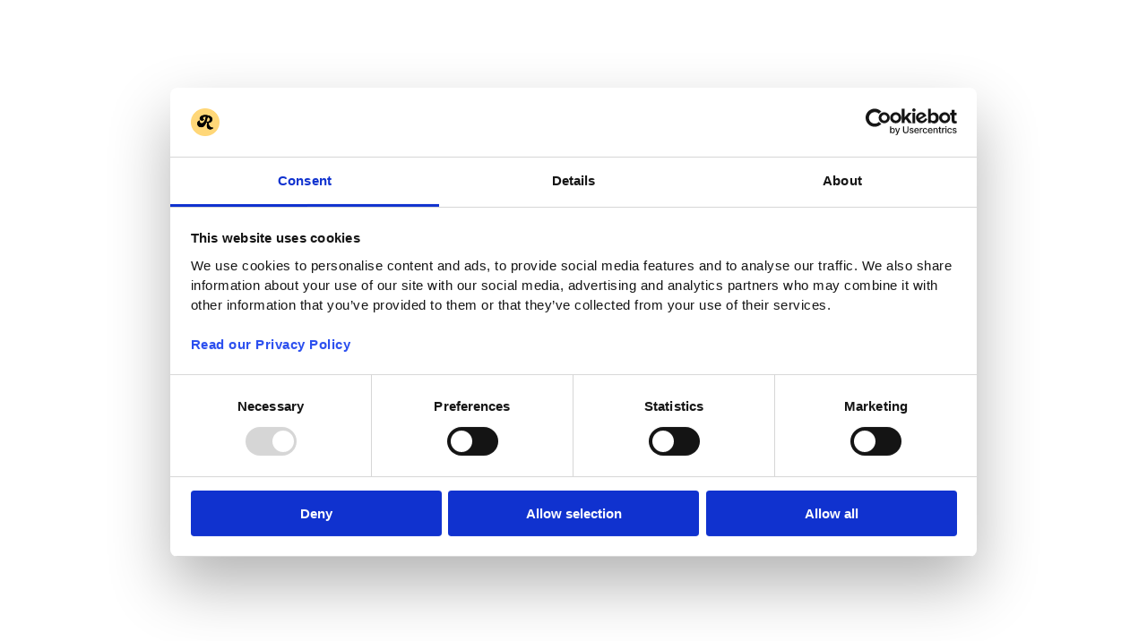

--- FILE ---
content_type: text/html
request_url: https://rabatta.app/da/rabatkoder/abrideudstyr.dk/32
body_size: 1127
content:
<!doctype html>
<html lang="en" class="h-full">
  <head>
    <meta charset="UTF-8" />
    <meta name="viewport" content="width=device-width, initial-scale=1.0" />

    <!-- Preload fonts -->
    <link
      rel="preload"
      href="/fonts/NunitoSans-VariableFont_YTLC,opsz,wdth,wght.woff2"
      as="font"
      type="font/woff2"
    />
    <link
      rel="preload"
      href="/fonts/NunitoSans-Italic-VariableFont_YTLC,opsz,wdth,wght.woff2"
      as="font"
      type="font/woff2"
    />

    <!-- Tracking scripts - only load on non-onboarding pages -->
    <script>
      if (!window.location.pathname.includes('/ios-onboarding')) {
        // Cookiebot
        var cb = document.createElement('script');
        cb.id = 'Cookiebot';
        cb.src = 'https://consent.cookiebot.com/uc.js';
        cb.setAttribute('data-cbid', '017d5a24-bea3-49ef-a769-478efab62e1f');
        cb.setAttribute('data-blockingmode', 'manual');
        document.head.appendChild(cb);

        // Drip
        var drip = document.createElement('script');
        drip.type = 'text/plain';
        drip.setAttribute('data-cookieconsent', 'statistics, marketing');
        drip.src = 'https://tag.getdrip.com/5785765.js';
        document.head.appendChild(drip);

        // Google Tag Manager
        (function (w, d, s, l, i) {
          w[l] = w[l] || [];
          w[l].push({ "gtm.start": new Date().getTime(), event: "gtm.js" });
          var f = d.getElementsByTagName(s)[0],
            j = d.createElement(s),
            dl = l != "dataLayer" ? "&l=" + l : "";
          j.async = true;
          j.src = "https://www.googletagmanager.com/gtm.js?id=" + i + dl;
          j.setAttribute("type", "text/plain");
          j.setAttribute("data-cookieconsent", "statistics, marketing");
          f.parentNode.insertBefore(j, f);
        })(window, document, "script", "dataLayer", "GTM-56SMVW3Q");
      }
    </script>
    <script type="module" crossorigin src="/assets/index-C8JqBzkY.js"></script>
    <link rel="stylesheet" crossorigin href="/assets/index-CTizJva7.css">
  </head>
  <body class="h-full">
    <div id="root"></div>
  <script defer src="https://static.cloudflareinsights.com/beacon.min.js/vcd15cbe7772f49c399c6a5babf22c1241717689176015" integrity="sha512-ZpsOmlRQV6y907TI0dKBHq9Md29nnaEIPlkf84rnaERnq6zvWvPUqr2ft8M1aS28oN72PdrCzSjY4U6VaAw1EQ==" data-cf-beacon='{"rayId":"9c4c58445fbe36cd","version":"2025.9.1","serverTiming":{"name":{"cfExtPri":true,"cfEdge":true,"cfOrigin":true,"cfL4":true,"cfSpeedBrain":true,"cfCacheStatus":true}},"token":"53851c46bd57454e8f2defc2acd1f87e","b":1}' crossorigin="anonymous"></script>
</body>
</html>


--- FILE ---
content_type: text/javascript
request_url: https://rabatta.app/assets/index-C8JqBzkY.js
body_size: 158355
content:
const __vite__mapDeps=(i,m=__vite__mapDeps,d=(m.f||(m.f=["assets/route-D-axqmos.js","assets/step-Dx7KOjAO.js","assets/step-BROKc0Js.css","assets/onboarding.module-wFOO82hN.js","assets/onboarding-C66n0PfQ.css","assets/route-BMDkv5mu.css","assets/route-C_ya2Lvf.js","assets/footer-BqPnc_VC.js","assets/footer-Bfiu-hbn.css","assets/index-B4L7FTRr.js","assets/index-CSUFvCFm.css","assets/index-Dq6vsHRI.js","assets/locale-video-Bm8K6zI3.js","assets/formatters-u4b0xHsp.js","assets/index-DNS3_7cY.css","assets/success-JBKhW5Kn.js","assets/success-fddUq1fF.css","assets/step-2-Du9Qw8hW.js","assets/animated-guide-o0bJceVb.js","assets/animated-guide-CNODuw6g.css","assets/use-extension-verified-CNgYFFDB.js","assets/step-1-DB8-sXGZ.js","assets/settings-guide-jQBiyv5K.js","assets/settings-guide-DkZtZmRb.css","assets/index-CDZqp4q4.js","assets/index-Blt73P-k.js","assets/index-DZwgF295.js","assets/index-CboXq0p7.js","assets/index-mvli5Xrn.css","assets/index-D1g28jsr.js","assets/index-jyeQTiJR.css","assets/index-vZolY-tW.js","assets/index-CnTHsPkj.css"])))=>i.map(i=>d[i]);
(function(){const i=document.createElement("link").relList;if(i&&i.supports&&i.supports("modulepreload"))return;for(const l of document.querySelectorAll('link[rel="modulepreload"]'))r(l);new MutationObserver(l=>{for(const f of l)if(f.type==="childList")for(const d of f.addedNodes)d.tagName==="LINK"&&d.rel==="modulepreload"&&r(d)}).observe(document,{childList:!0,subtree:!0});function o(l){const f={};return l.integrity&&(f.integrity=l.integrity),l.referrerPolicy&&(f.referrerPolicy=l.referrerPolicy),l.crossOrigin==="use-credentials"?f.credentials="include":l.crossOrigin==="anonymous"?f.credentials="omit":f.credentials="same-origin",f}function r(l){if(l.ep)return;l.ep=!0;const f=o(l);fetch(l.href,f)}})();function aS(a){return a&&a.__esModule&&Object.prototype.hasOwnProperty.call(a,"default")?a.default:a}var rc={exports:{}},zo={};/**
 * @license React
 * react-jsx-runtime.production.js
 *
 * Copyright (c) Meta Platforms, Inc. and affiliates.
 *
 * This source code is licensed under the MIT license found in the
 * LICENSE file in the root directory of this source tree.
 */var cg;function nS(){if(cg)return zo;cg=1;var a=Symbol.for("react.transitional.element"),i=Symbol.for("react.fragment");function o(r,l,f){var d=null;if(f!==void 0&&(d=""+f),l.key!==void 0&&(d=""+l.key),"key"in l){f={};for(var h in l)h!=="key"&&(f[h]=l[h])}else f=l;return l=f.ref,{$$typeof:a,type:r,key:d,ref:l!==void 0?l:null,props:f}}return zo.Fragment=i,zo.jsx=o,zo.jsxs=o,zo}var fg;function iS(){return fg||(fg=1,rc.exports=nS()),rc.exports}var N=iS(),lc={exports:{}},re={};/**
 * @license React
 * react.production.js
 *
 * Copyright (c) Meta Platforms, Inc. and affiliates.
 *
 * This source code is licensed under the MIT license found in the
 * LICENSE file in the root directory of this source tree.
 */var dg;function oS(){if(dg)return re;dg=1;var a=Symbol.for("react.transitional.element"),i=Symbol.for("react.portal"),o=Symbol.for("react.fragment"),r=Symbol.for("react.strict_mode"),l=Symbol.for("react.profiler"),f=Symbol.for("react.consumer"),d=Symbol.for("react.context"),h=Symbol.for("react.forward_ref"),p=Symbol.for("react.suspense"),g=Symbol.for("react.memo"),b=Symbol.for("react.lazy"),y=Symbol.for("react.activity"),S=Symbol.iterator;function R(T){return T===null||typeof T!="object"?null:(T=S&&T[S]||T["@@iterator"],typeof T=="function"?T:null)}var _={isMounted:function(){return!1},enqueueForceUpdate:function(){},enqueueReplaceState:function(){},enqueueSetState:function(){}},M=Object.assign,j={};function F(T,$,U){this.props=T,this.context=$,this.refs=j,this.updater=U||_}F.prototype.isReactComponent={},F.prototype.setState=function(T,$){if(typeof T!="object"&&typeof T!="function"&&T!=null)throw Error("takes an object of state variables to update or a function which returns an object of state variables.");this.updater.enqueueSetState(this,T,$,"setState")},F.prototype.forceUpdate=function(T){this.updater.enqueueForceUpdate(this,T,"forceUpdate")};function G(){}G.prototype=F.prototype;function V(T,$,U){this.props=T,this.context=$,this.refs=j,this.updater=U||_}var I=V.prototype=new G;I.constructor=V,M(I,F.prototype),I.isPureReactComponent=!0;var ee=Array.isArray;function Y(){}var H={H:null,A:null,T:null,S:null},K=Object.prototype.hasOwnProperty;function ae(T,$,U){var q=U.ref;return{$$typeof:a,type:T,key:$,ref:q!==void 0?q:null,props:U}}function ie(T,$){return ae(T.type,$,T.props)}function ke(T){return typeof T=="object"&&T!==null&&T.$$typeof===a}function he(T){var $={"=":"=0",":":"=2"};return"$"+T.replace(/[=:]/g,function(U){return $[U]})}var Ne=/\/+/g;function Se(T,$){return typeof T=="object"&&T!==null&&T.key!=null?he(""+T.key):$.toString(36)}function Ue(T){switch(T.status){case"fulfilled":return T.value;case"rejected":throw T.reason;default:switch(typeof T.status=="string"?T.then(Y,Y):(T.status="pending",T.then(function($){T.status==="pending"&&(T.status="fulfilled",T.value=$)},function($){T.status==="pending"&&(T.status="rejected",T.reason=$)})),T.status){case"fulfilled":return T.value;case"rejected":throw T.reason}}throw T}function z(T,$,U,q,ne){var oe=typeof T;(oe==="undefined"||oe==="boolean")&&(T=null);var me=!1;if(T===null)me=!0;else switch(oe){case"bigint":case"string":case"number":me=!0;break;case"object":switch(T.$$typeof){case a:case i:me=!0;break;case b:return me=T._init,z(me(T._payload),$,U,q,ne)}}if(me)return ne=ne(T),me=q===""?"."+Se(T,0):q,ee(ne)?(U="",me!=null&&(U=me.replace(Ne,"$&/")+"/"),z(ne,$,U,"",function(fa){return fa})):ne!=null&&(ke(ne)&&(ne=ie(ne,U+(ne.key==null||T&&T.key===ne.key?"":(""+ne.key).replace(Ne,"$&/")+"/")+me)),$.push(ne)),1;me=0;var qe=q===""?".":q+":";if(ee(T))for(var De=0;De<T.length;De++)q=T[De],oe=qe+Se(q,De),me+=z(q,$,U,oe,ne);else if(De=R(T),typeof De=="function")for(T=De.call(T),De=0;!(q=T.next()).done;)q=q.value,oe=qe+Se(q,De++),me+=z(q,$,U,oe,ne);else if(oe==="object"){if(typeof T.then=="function")return z(Ue(T),$,U,q,ne);throw $=String(T),Error("Objects are not valid as a React child (found: "+($==="[object Object]"?"object with keys {"+Object.keys(T).join(", ")+"}":$)+"). If you meant to render a collection of children, use an array instead.")}return me}function P(T,$,U){if(T==null)return T;var q=[],ne=0;return z(T,q,"","",function(oe){return $.call(U,oe,ne++)}),q}function J(T){if(T._status===-1){var $=T._result;$=$(),$.then(function(U){(T._status===0||T._status===-1)&&(T._status=1,T._result=U)},function(U){(T._status===0||T._status===-1)&&(T._status=2,T._result=U)}),T._status===-1&&(T._status=0,T._result=$)}if(T._status===1)return T._result.default;throw T._result}var ye=typeof reportError=="function"?reportError:function(T){if(typeof window=="object"&&typeof window.ErrorEvent=="function"){var $=new window.ErrorEvent("error",{bubbles:!0,cancelable:!0,message:typeof T=="object"&&T!==null&&typeof T.message=="string"?String(T.message):String(T),error:T});if(!window.dispatchEvent($))return}else if(typeof process=="object"&&typeof process.emit=="function"){process.emit("uncaughtException",T);return}console.error(T)},_e={map:P,forEach:function(T,$,U){P(T,function(){$.apply(this,arguments)},U)},count:function(T){var $=0;return P(T,function(){$++}),$},toArray:function(T){return P(T,function($){return $})||[]},only:function(T){if(!ke(T))throw Error("React.Children.only expected to receive a single React element child.");return T}};return re.Activity=y,re.Children=_e,re.Component=F,re.Fragment=o,re.Profiler=l,re.PureComponent=V,re.StrictMode=r,re.Suspense=p,re.__CLIENT_INTERNALS_DO_NOT_USE_OR_WARN_USERS_THEY_CANNOT_UPGRADE=H,re.__COMPILER_RUNTIME={__proto__:null,c:function(T){return H.H.useMemoCache(T)}},re.cache=function(T){return function(){return T.apply(null,arguments)}},re.cacheSignal=function(){return null},re.cloneElement=function(T,$,U){if(T==null)throw Error("The argument must be a React element, but you passed "+T+".");var q=M({},T.props),ne=T.key;if($!=null)for(oe in $.key!==void 0&&(ne=""+$.key),$)!K.call($,oe)||oe==="key"||oe==="__self"||oe==="__source"||oe==="ref"&&$.ref===void 0||(q[oe]=$[oe]);var oe=arguments.length-2;if(oe===1)q.children=U;else if(1<oe){for(var me=Array(oe),qe=0;qe<oe;qe++)me[qe]=arguments[qe+2];q.children=me}return ae(T.type,ne,q)},re.createContext=function(T){return T={$$typeof:d,_currentValue:T,_currentValue2:T,_threadCount:0,Provider:null,Consumer:null},T.Provider=T,T.Consumer={$$typeof:f,_context:T},T},re.createElement=function(T,$,U){var q,ne={},oe=null;if($!=null)for(q in $.key!==void 0&&(oe=""+$.key),$)K.call($,q)&&q!=="key"&&q!=="__self"&&q!=="__source"&&(ne[q]=$[q]);var me=arguments.length-2;if(me===1)ne.children=U;else if(1<me){for(var qe=Array(me),De=0;De<me;De++)qe[De]=arguments[De+2];ne.children=qe}if(T&&T.defaultProps)for(q in me=T.defaultProps,me)ne[q]===void 0&&(ne[q]=me[q]);return ae(T,oe,ne)},re.createRef=function(){return{current:null}},re.forwardRef=function(T){return{$$typeof:h,render:T}},re.isValidElement=ke,re.lazy=function(T){return{$$typeof:b,_payload:{_status:-1,_result:T},_init:J}},re.memo=function(T,$){return{$$typeof:g,type:T,compare:$===void 0?null:$}},re.startTransition=function(T){var $=H.T,U={};H.T=U;try{var q=T(),ne=H.S;ne!==null&&ne(U,q),typeof q=="object"&&q!==null&&typeof q.then=="function"&&q.then(Y,ye)}catch(oe){ye(oe)}finally{$!==null&&U.types!==null&&($.types=U.types),H.T=$}},re.unstable_useCacheRefresh=function(){return H.H.useCacheRefresh()},re.use=function(T){return H.H.use(T)},re.useActionState=function(T,$,U){return H.H.useActionState(T,$,U)},re.useCallback=function(T,$){return H.H.useCallback(T,$)},re.useContext=function(T){return H.H.useContext(T)},re.useDebugValue=function(){},re.useDeferredValue=function(T,$){return H.H.useDeferredValue(T,$)},re.useEffect=function(T,$){return H.H.useEffect(T,$)},re.useEffectEvent=function(T){return H.H.useEffectEvent(T)},re.useId=function(){return H.H.useId()},re.useImperativeHandle=function(T,$,U){return H.H.useImperativeHandle(T,$,U)},re.useInsertionEffect=function(T,$){return H.H.useInsertionEffect(T,$)},re.useLayoutEffect=function(T,$){return H.H.useLayoutEffect(T,$)},re.useMemo=function(T,$){return H.H.useMemo(T,$)},re.useOptimistic=function(T,$){return H.H.useOptimistic(T,$)},re.useReducer=function(T,$,U){return H.H.useReducer(T,$,U)},re.useRef=function(T){return H.H.useRef(T)},re.useState=function(T){return H.H.useState(T)},re.useSyncExternalStore=function(T,$,U){return H.H.useSyncExternalStore(T,$,U)},re.useTransition=function(){return H.H.useTransition()},re.version="19.2.3",re}var hg;function qo(){return hg||(hg=1,lc.exports=oS()),lc.exports}var X=qo();const Io=aS(X);var uc={exports:{}},Lo={},cc={exports:{}},fc={};/**
 * @license React
 * scheduler.production.js
 *
 * Copyright (c) Meta Platforms, Inc. and affiliates.
 *
 * This source code is licensed under the MIT license found in the
 * LICENSE file in the root directory of this source tree.
 */var pg;function sS(){return pg||(pg=1,function(a){function i(z,P){var J=z.length;z.push(P);e:for(;0<J;){var ye=J-1>>>1,_e=z[ye];if(0<l(_e,P))z[ye]=P,z[J]=_e,J=ye;else break e}}function o(z){return z.length===0?null:z[0]}function r(z){if(z.length===0)return null;var P=z[0],J=z.pop();if(J!==P){z[0]=J;e:for(var ye=0,_e=z.length,T=_e>>>1;ye<T;){var $=2*(ye+1)-1,U=z[$],q=$+1,ne=z[q];if(0>l(U,J))q<_e&&0>l(ne,U)?(z[ye]=ne,z[q]=J,ye=q):(z[ye]=U,z[$]=J,ye=$);else if(q<_e&&0>l(ne,J))z[ye]=ne,z[q]=J,ye=q;else break e}}return P}function l(z,P){var J=z.sortIndex-P.sortIndex;return J!==0?J:z.id-P.id}if(a.unstable_now=void 0,typeof performance=="object"&&typeof performance.now=="function"){var f=performance;a.unstable_now=function(){return f.now()}}else{var d=Date,h=d.now();a.unstable_now=function(){return d.now()-h}}var p=[],g=[],b=1,y=null,S=3,R=!1,_=!1,M=!1,j=!1,F=typeof setTimeout=="function"?setTimeout:null,G=typeof clearTimeout=="function"?clearTimeout:null,V=typeof setImmediate<"u"?setImmediate:null;function I(z){for(var P=o(g);P!==null;){if(P.callback===null)r(g);else if(P.startTime<=z)r(g),P.sortIndex=P.expirationTime,i(p,P);else break;P=o(g)}}function ee(z){if(M=!1,I(z),!_)if(o(p)!==null)_=!0,Y||(Y=!0,he());else{var P=o(g);P!==null&&Ue(ee,P.startTime-z)}}var Y=!1,H=-1,K=5,ae=-1;function ie(){return j?!0:!(a.unstable_now()-ae<K)}function ke(){if(j=!1,Y){var z=a.unstable_now();ae=z;var P=!0;try{e:{_=!1,M&&(M=!1,G(H),H=-1),R=!0;var J=S;try{t:{for(I(z),y=o(p);y!==null&&!(y.expirationTime>z&&ie());){var ye=y.callback;if(typeof ye=="function"){y.callback=null,S=y.priorityLevel;var _e=ye(y.expirationTime<=z);if(z=a.unstable_now(),typeof _e=="function"){y.callback=_e,I(z),P=!0;break t}y===o(p)&&r(p),I(z)}else r(p);y=o(p)}if(y!==null)P=!0;else{var T=o(g);T!==null&&Ue(ee,T.startTime-z),P=!1}}break e}finally{y=null,S=J,R=!1}P=void 0}}finally{P?he():Y=!1}}}var he;if(typeof V=="function")he=function(){V(ke)};else if(typeof MessageChannel<"u"){var Ne=new MessageChannel,Se=Ne.port2;Ne.port1.onmessage=ke,he=function(){Se.postMessage(null)}}else he=function(){F(ke,0)};function Ue(z,P){H=F(function(){z(a.unstable_now())},P)}a.unstable_IdlePriority=5,a.unstable_ImmediatePriority=1,a.unstable_LowPriority=4,a.unstable_NormalPriority=3,a.unstable_Profiling=null,a.unstable_UserBlockingPriority=2,a.unstable_cancelCallback=function(z){z.callback=null},a.unstable_forceFrameRate=function(z){0>z||125<z?console.error("forceFrameRate takes a positive int between 0 and 125, forcing frame rates higher than 125 fps is not supported"):K=0<z?Math.floor(1e3/z):5},a.unstable_getCurrentPriorityLevel=function(){return S},a.unstable_next=function(z){switch(S){case 1:case 2:case 3:var P=3;break;default:P=S}var J=S;S=P;try{return z()}finally{S=J}},a.unstable_requestPaint=function(){j=!0},a.unstable_runWithPriority=function(z,P){switch(z){case 1:case 2:case 3:case 4:case 5:break;default:z=3}var J=S;S=z;try{return P()}finally{S=J}},a.unstable_scheduleCallback=function(z,P,J){var ye=a.unstable_now();switch(typeof J=="object"&&J!==null?(J=J.delay,J=typeof J=="number"&&0<J?ye+J:ye):J=ye,z){case 1:var _e=-1;break;case 2:_e=250;break;case 5:_e=1073741823;break;case 4:_e=1e4;break;default:_e=5e3}return _e=J+_e,z={id:b++,callback:P,priorityLevel:z,startTime:J,expirationTime:_e,sortIndex:-1},J>ye?(z.sortIndex=J,i(g,z),o(p)===null&&z===o(g)&&(M?(G(H),H=-1):M=!0,Ue(ee,J-ye))):(z.sortIndex=_e,i(p,z),_||R||(_=!0,Y||(Y=!0,he()))),z},a.unstable_shouldYield=ie,a.unstable_wrapCallback=function(z){var P=S;return function(){var J=S;S=P;try{return z.apply(this,arguments)}finally{S=J}}}}(fc)),fc}var gg;function rS(){return gg||(gg=1,cc.exports=sS()),cc.exports}var dc={exports:{}},lt={};/**
 * @license React
 * react-dom.production.js
 *
 * Copyright (c) Meta Platforms, Inc. and affiliates.
 *
 * This source code is licensed under the MIT license found in the
 * LICENSE file in the root directory of this source tree.
 */var mg;function lS(){if(mg)return lt;mg=1;var a=qo();function i(p){var g="https://react.dev/errors/"+p;if(1<arguments.length){g+="?args[]="+encodeURIComponent(arguments[1]);for(var b=2;b<arguments.length;b++)g+="&args[]="+encodeURIComponent(arguments[b])}return"Minified React error #"+p+"; visit "+g+" for the full message or use the non-minified dev environment for full errors and additional helpful warnings."}function o(){}var r={d:{f:o,r:function(){throw Error(i(522))},D:o,C:o,L:o,m:o,X:o,S:o,M:o},p:0,findDOMNode:null},l=Symbol.for("react.portal");function f(p,g,b){var y=3<arguments.length&&arguments[3]!==void 0?arguments[3]:null;return{$$typeof:l,key:y==null?null:""+y,children:p,containerInfo:g,implementation:b}}var d=a.__CLIENT_INTERNALS_DO_NOT_USE_OR_WARN_USERS_THEY_CANNOT_UPGRADE;function h(p,g){if(p==="font")return"";if(typeof g=="string")return g==="use-credentials"?g:""}return lt.__DOM_INTERNALS_DO_NOT_USE_OR_WARN_USERS_THEY_CANNOT_UPGRADE=r,lt.createPortal=function(p,g){var b=2<arguments.length&&arguments[2]!==void 0?arguments[2]:null;if(!g||g.nodeType!==1&&g.nodeType!==9&&g.nodeType!==11)throw Error(i(299));return f(p,g,null,b)},lt.flushSync=function(p){var g=d.T,b=r.p;try{if(d.T=null,r.p=2,p)return p()}finally{d.T=g,r.p=b,r.d.f()}},lt.preconnect=function(p,g){typeof p=="string"&&(g?(g=g.crossOrigin,g=typeof g=="string"?g==="use-credentials"?g:"":void 0):g=null,r.d.C(p,g))},lt.prefetchDNS=function(p){typeof p=="string"&&r.d.D(p)},lt.preinit=function(p,g){if(typeof p=="string"&&g&&typeof g.as=="string"){var b=g.as,y=h(b,g.crossOrigin),S=typeof g.integrity=="string"?g.integrity:void 0,R=typeof g.fetchPriority=="string"?g.fetchPriority:void 0;b==="style"?r.d.S(p,typeof g.precedence=="string"?g.precedence:void 0,{crossOrigin:y,integrity:S,fetchPriority:R}):b==="script"&&r.d.X(p,{crossOrigin:y,integrity:S,fetchPriority:R,nonce:typeof g.nonce=="string"?g.nonce:void 0})}},lt.preinitModule=function(p,g){if(typeof p=="string")if(typeof g=="object"&&g!==null){if(g.as==null||g.as==="script"){var b=h(g.as,g.crossOrigin);r.d.M(p,{crossOrigin:b,integrity:typeof g.integrity=="string"?g.integrity:void 0,nonce:typeof g.nonce=="string"?g.nonce:void 0})}}else g==null&&r.d.M(p)},lt.preload=function(p,g){if(typeof p=="string"&&typeof g=="object"&&g!==null&&typeof g.as=="string"){var b=g.as,y=h(b,g.crossOrigin);r.d.L(p,b,{crossOrigin:y,integrity:typeof g.integrity=="string"?g.integrity:void 0,nonce:typeof g.nonce=="string"?g.nonce:void 0,type:typeof g.type=="string"?g.type:void 0,fetchPriority:typeof g.fetchPriority=="string"?g.fetchPriority:void 0,referrerPolicy:typeof g.referrerPolicy=="string"?g.referrerPolicy:void 0,imageSrcSet:typeof g.imageSrcSet=="string"?g.imageSrcSet:void 0,imageSizes:typeof g.imageSizes=="string"?g.imageSizes:void 0,media:typeof g.media=="string"?g.media:void 0})}},lt.preloadModule=function(p,g){if(typeof p=="string")if(g){var b=h(g.as,g.crossOrigin);r.d.m(p,{as:typeof g.as=="string"&&g.as!=="script"?g.as:void 0,crossOrigin:b,integrity:typeof g.integrity=="string"?g.integrity:void 0})}else r.d.m(p)},lt.requestFormReset=function(p){r.d.r(p)},lt.unstable_batchedUpdates=function(p,g){return p(g)},lt.useFormState=function(p,g,b){return d.H.useFormState(p,g,b)},lt.useFormStatus=function(){return d.H.useHostTransitionStatus()},lt.version="19.2.3",lt}var bg;function zm(){if(bg)return dc.exports;bg=1;function a(){if(!(typeof __REACT_DEVTOOLS_GLOBAL_HOOK__>"u"||typeof __REACT_DEVTOOLS_GLOBAL_HOOK__.checkDCE!="function"))try{__REACT_DEVTOOLS_GLOBAL_HOOK__.checkDCE(a)}catch(i){console.error(i)}}return a(),dc.exports=lS(),dc.exports}/**
 * @license React
 * react-dom-client.production.js
 *
 * Copyright (c) Meta Platforms, Inc. and affiliates.
 *
 * This source code is licensed under the MIT license found in the
 * LICENSE file in the root directory of this source tree.
 */var yg;function uS(){if(yg)return Lo;yg=1;var a=rS(),i=qo(),o=zm();function r(e){var t="https://react.dev/errors/"+e;if(1<arguments.length){t+="?args[]="+encodeURIComponent(arguments[1]);for(var n=2;n<arguments.length;n++)t+="&args[]="+encodeURIComponent(arguments[n])}return"Minified React error #"+e+"; visit "+t+" for the full message or use the non-minified dev environment for full errors and additional helpful warnings."}function l(e){return!(!e||e.nodeType!==1&&e.nodeType!==9&&e.nodeType!==11)}function f(e){var t=e,n=e;if(e.alternate)for(;t.return;)t=t.return;else{e=t;do t=e,(t.flags&4098)!==0&&(n=t.return),e=t.return;while(e)}return t.tag===3?n:null}function d(e){if(e.tag===13){var t=e.memoizedState;if(t===null&&(e=e.alternate,e!==null&&(t=e.memoizedState)),t!==null)return t.dehydrated}return null}function h(e){if(e.tag===31){var t=e.memoizedState;if(t===null&&(e=e.alternate,e!==null&&(t=e.memoizedState)),t!==null)return t.dehydrated}return null}function p(e){if(f(e)!==e)throw Error(r(188))}function g(e){var t=e.alternate;if(!t){if(t=f(e),t===null)throw Error(r(188));return t!==e?null:e}for(var n=e,s=t;;){var u=n.return;if(u===null)break;var c=u.alternate;if(c===null){if(s=u.return,s!==null){n=s;continue}break}if(u.child===c.child){for(c=u.child;c;){if(c===n)return p(u),e;if(c===s)return p(u),t;c=c.sibling}throw Error(r(188))}if(n.return!==s.return)n=u,s=c;else{for(var m=!1,v=u.child;v;){if(v===n){m=!0,n=u,s=c;break}if(v===s){m=!0,s=u,n=c;break}v=v.sibling}if(!m){for(v=c.child;v;){if(v===n){m=!0,n=c,s=u;break}if(v===s){m=!0,s=c,n=u;break}v=v.sibling}if(!m)throw Error(r(189))}}if(n.alternate!==s)throw Error(r(190))}if(n.tag!==3)throw Error(r(188));return n.stateNode.current===n?e:t}function b(e){var t=e.tag;if(t===5||t===26||t===27||t===6)return e;for(e=e.child;e!==null;){if(t=b(e),t!==null)return t;e=e.sibling}return null}var y=Object.assign,S=Symbol.for("react.element"),R=Symbol.for("react.transitional.element"),_=Symbol.for("react.portal"),M=Symbol.for("react.fragment"),j=Symbol.for("react.strict_mode"),F=Symbol.for("react.profiler"),G=Symbol.for("react.consumer"),V=Symbol.for("react.context"),I=Symbol.for("react.forward_ref"),ee=Symbol.for("react.suspense"),Y=Symbol.for("react.suspense_list"),H=Symbol.for("react.memo"),K=Symbol.for("react.lazy"),ae=Symbol.for("react.activity"),ie=Symbol.for("react.memo_cache_sentinel"),ke=Symbol.iterator;function he(e){return e===null||typeof e!="object"?null:(e=ke&&e[ke]||e["@@iterator"],typeof e=="function"?e:null)}var Ne=Symbol.for("react.client.reference");function Se(e){if(e==null)return null;if(typeof e=="function")return e.$$typeof===Ne?null:e.displayName||e.name||null;if(typeof e=="string")return e;switch(e){case M:return"Fragment";case F:return"Profiler";case j:return"StrictMode";case ee:return"Suspense";case Y:return"SuspenseList";case ae:return"Activity"}if(typeof e=="object")switch(e.$$typeof){case _:return"Portal";case V:return e.displayName||"Context";case G:return(e._context.displayName||"Context")+".Consumer";case I:var t=e.render;return e=e.displayName,e||(e=t.displayName||t.name||"",e=e!==""?"ForwardRef("+e+")":"ForwardRef"),e;case H:return t=e.displayName||null,t!==null?t:Se(e.type)||"Memo";case K:t=e._payload,e=e._init;try{return Se(e(t))}catch{}}return null}var Ue=Array.isArray,z=i.__CLIENT_INTERNALS_DO_NOT_USE_OR_WARN_USERS_THEY_CANNOT_UPGRADE,P=o.__DOM_INTERNALS_DO_NOT_USE_OR_WARN_USERS_THEY_CANNOT_UPGRADE,J={pending:!1,data:null,method:null,action:null},ye=[],_e=-1;function T(e){return{current:e}}function $(e){0>_e||(e.current=ye[_e],ye[_e]=null,_e--)}function U(e,t){_e++,ye[_e]=e.current,e.current=t}var q=T(null),ne=T(null),oe=T(null),me=T(null);function qe(e,t){switch(U(oe,t),U(ne,e),U(q,null),t.nodeType){case 9:case 11:e=(e=t.documentElement)&&(e=e.namespaceURI)?$p(e):0;break;default:if(e=t.tagName,t=t.namespaceURI)t=$p(t),e=Mp(t,e);else switch(e){case"svg":e=1;break;case"math":e=2;break;default:e=0}}$(q),U(q,e)}function De(){$(q),$(ne),$(oe)}function fa(e){e.memoizedState!==null&&U(me,e);var t=q.current,n=Mp(t,e.type);t!==n&&(U(ne,e),U(q,n))}function $a(e){ne.current===e&&($(q),$(ne)),me.current===e&&($(me),Oo._currentValue=J)}var Zt,Zo;function da(e){if(Zt===void 0)try{throw Error()}catch(n){var t=n.stack.trim().match(/\n( *(at )?)/);Zt=t&&t[1]||"",Zo=-1<n.stack.indexOf(`
    at`)?" (<anonymous>)":-1<n.stack.indexOf("@")?"@unknown:0:0":""}return`
`+Zt+e+Zo}var jn=!1;function xi(e,t){if(!e||jn)return"";jn=!0;var n=Error.prepareStackTrace;Error.prepareStackTrace=void 0;try{var s={DetermineComponentFrameRoot:function(){try{if(t){var x=function(){throw Error()};if(Object.defineProperty(x.prototype,"props",{set:function(){throw Error()}}),typeof Reflect=="object"&&Reflect.construct){try{Reflect.construct(x,[])}catch(D){var w=D}Reflect.construct(e,[],x)}else{try{x.call()}catch(D){w=D}e.call(x.prototype)}}else{try{throw Error()}catch(D){w=D}(x=e())&&typeof x.catch=="function"&&x.catch(function(){})}}catch(D){if(D&&w&&typeof D.stack=="string")return[D.stack,w.stack]}return[null,null]}};s.DetermineComponentFrameRoot.displayName="DetermineComponentFrameRoot";var u=Object.getOwnPropertyDescriptor(s.DetermineComponentFrameRoot,"name");u&&u.configurable&&Object.defineProperty(s.DetermineComponentFrameRoot,"name",{value:"DetermineComponentFrameRoot"});var c=s.DetermineComponentFrameRoot(),m=c[0],v=c[1];if(m&&v){var k=m.split(`
`),C=v.split(`
`);for(u=s=0;s<k.length&&!k[s].includes("DetermineComponentFrameRoot");)s++;for(;u<C.length&&!C[u].includes("DetermineComponentFrameRoot");)u++;if(s===k.length||u===C.length)for(s=k.length-1,u=C.length-1;1<=s&&0<=u&&k[s]!==C[u];)u--;for(;1<=s&&0<=u;s--,u--)if(k[s]!==C[u]){if(s!==1||u!==1)do if(s--,u--,0>u||k[s]!==C[u]){var L=`
`+k[s].replace(" at new "," at ");return e.displayName&&L.includes("<anonymous>")&&(L=L.replace("<anonymous>",e.displayName)),L}while(1<=s&&0<=u);break}}}finally{jn=!1,Error.prepareStackTrace=n}return(n=e?e.displayName||e.name:"")?da(n):""}function Kr(e,t){switch(e.tag){case 26:case 27:case 5:return da(e.type);case 16:return da("Lazy");case 13:return e.child!==t&&t!==null?da("Suspense Fallback"):da("Suspense");case 19:return da("SuspenseList");case 0:case 15:return xi(e.type,!1);case 11:return xi(e.type.render,!1);case 1:return xi(e.type,!0);case 31:return da("Activity");default:return""}}function Xo(e){try{var t="",n=null;do t+=Kr(e,n),n=e,e=e.return;while(e);return t}catch(s){return`
Error generating stack: `+s.message+`
`+s.stack}}var Ma=Object.prototype.hasOwnProperty,Ba=a.unstable_scheduleCallback,Pn=a.unstable_cancelCallback,Wo=a.unstable_shouldYield,ze=a.unstable_requestPaint,Ee=a.unstable_now,At=a.unstable_getCurrentPriorityLevel,Ni=a.unstable_ImmediatePriority,df=a.unstable_UserBlockingPriority,Jo=a.unstable_NormalPriority,Nb=a.unstable_LowPriority,hf=a.unstable_IdlePriority,Hb=a.log,jb=a.unstable_setDisableYieldValue,Hi=null,_t=null;function xa(e){if(typeof Hb=="function"&&jb(e),_t&&typeof _t.setStrictMode=="function")try{_t.setStrictMode(Hi,e)}catch{}}var Et=Math.clz32?Math.clz32:Fb,Pb=Math.log,Ub=Math.LN2;function Fb(e){return e>>>=0,e===0?32:31-(Pb(e)/Ub|0)|0}var Qo=256,es=262144,ts=4194304;function hn(e){var t=e&42;if(t!==0)return t;switch(e&-e){case 1:return 1;case 2:return 2;case 4:return 4;case 8:return 8;case 16:return 16;case 32:return 32;case 64:return 64;case 128:return 128;case 256:case 512:case 1024:case 2048:case 4096:case 8192:case 16384:case 32768:case 65536:case 131072:return e&261888;case 262144:case 524288:case 1048576:case 2097152:return e&3932160;case 4194304:case 8388608:case 16777216:case 33554432:return e&62914560;case 67108864:return 67108864;case 134217728:return 134217728;case 268435456:return 268435456;case 536870912:return 536870912;case 1073741824:return 0;default:return e}}function as(e,t,n){var s=e.pendingLanes;if(s===0)return 0;var u=0,c=e.suspendedLanes,m=e.pingedLanes;e=e.warmLanes;var v=s&134217727;return v!==0?(s=v&~c,s!==0?u=hn(s):(m&=v,m!==0?u=hn(m):n||(n=v&~e,n!==0&&(u=hn(n))))):(v=s&~c,v!==0?u=hn(v):m!==0?u=hn(m):n||(n=s&~e,n!==0&&(u=hn(n)))),u===0?0:t!==0&&t!==u&&(t&c)===0&&(c=u&-u,n=t&-t,c>=n||c===32&&(n&4194048)!==0)?t:u}function ji(e,t){return(e.pendingLanes&~(e.suspendedLanes&~e.pingedLanes)&t)===0}function Ib(e,t){switch(e){case 1:case 2:case 4:case 8:case 64:return t+250;case 16:case 32:case 128:case 256:case 512:case 1024:case 2048:case 4096:case 8192:case 16384:case 32768:case 65536:case 131072:case 262144:case 524288:case 1048576:case 2097152:return t+5e3;case 4194304:case 8388608:case 16777216:case 33554432:return-1;case 67108864:case 134217728:case 268435456:case 536870912:case 1073741824:return-1;default:return-1}}function pf(){var e=ts;return ts<<=1,(ts&62914560)===0&&(ts=4194304),e}function Zr(e){for(var t=[],n=0;31>n;n++)t.push(e);return t}function Pi(e,t){e.pendingLanes|=t,t!==268435456&&(e.suspendedLanes=0,e.pingedLanes=0,e.warmLanes=0)}function Vb(e,t,n,s,u,c){var m=e.pendingLanes;e.pendingLanes=n,e.suspendedLanes=0,e.pingedLanes=0,e.warmLanes=0,e.expiredLanes&=n,e.entangledLanes&=n,e.errorRecoveryDisabledLanes&=n,e.shellSuspendCounter=0;var v=e.entanglements,k=e.expirationTimes,C=e.hiddenUpdates;for(n=m&~n;0<n;){var L=31-Et(n),x=1<<L;v[L]=0,k[L]=-1;var w=C[L];if(w!==null)for(C[L]=null,L=0;L<w.length;L++){var D=w[L];D!==null&&(D.lane&=-536870913)}n&=~x}s!==0&&gf(e,s,0),c!==0&&u===0&&e.tag!==0&&(e.suspendedLanes|=c&~(m&~t))}function gf(e,t,n){e.pendingLanes|=t,e.suspendedLanes&=~t;var s=31-Et(t);e.entangledLanes|=t,e.entanglements[s]=e.entanglements[s]|1073741824|n&261930}function mf(e,t){var n=e.entangledLanes|=t;for(e=e.entanglements;n;){var s=31-Et(n),u=1<<s;u&t|e[s]&t&&(e[s]|=t),n&=~u}}function bf(e,t){var n=t&-t;return n=(n&42)!==0?1:Xr(n),(n&(e.suspendedLanes|t))!==0?0:n}function Xr(e){switch(e){case 2:e=1;break;case 8:e=4;break;case 32:e=16;break;case 256:case 512:case 1024:case 2048:case 4096:case 8192:case 16384:case 32768:case 65536:case 131072:case 262144:case 524288:case 1048576:case 2097152:case 4194304:case 8388608:case 16777216:case 33554432:e=128;break;case 268435456:e=134217728;break;default:e=0}return e}function Wr(e){return e&=-e,2<e?8<e?(e&134217727)!==0?32:268435456:8:2}function yf(){var e=P.p;return e!==0?e:(e=window.event,e===void 0?32:ng(e.type))}function vf(e,t){var n=P.p;try{return P.p=e,t()}finally{P.p=n}}var Na=Math.random().toString(36).slice(2),nt="__reactFiber$"+Na,pt="__reactProps$"+Na,Un="__reactContainer$"+Na,Jr="__reactEvents$"+Na,Gb="__reactListeners$"+Na,Yb="__reactHandles$"+Na,Sf="__reactResources$"+Na,Ui="__reactMarker$"+Na;function Qr(e){delete e[nt],delete e[pt],delete e[Jr],delete e[Gb],delete e[Yb]}function Fn(e){var t=e[nt];if(t)return t;for(var n=e.parentNode;n;){if(t=n[Un]||n[nt]){if(n=t.alternate,t.child!==null||n!==null&&n.child!==null)for(e=Up(e);e!==null;){if(n=e[nt])return n;e=Up(e)}return t}e=n,n=e.parentNode}return null}function In(e){if(e=e[nt]||e[Un]){var t=e.tag;if(t===5||t===6||t===13||t===31||t===26||t===27||t===3)return e}return null}function Fi(e){var t=e.tag;if(t===5||t===26||t===27||t===6)return e.stateNode;throw Error(r(33))}function Vn(e){var t=e[Sf];return t||(t=e[Sf]={hoistableStyles:new Map,hoistableScripts:new Map}),t}function tt(e){e[Ui]=!0}var Rf=new Set,kf={};function pn(e,t){Gn(e,t),Gn(e+"Capture",t)}function Gn(e,t){for(kf[e]=t,e=0;e<t.length;e++)Rf.add(t[e])}var qb=RegExp("^[:A-Z_a-z\\u00C0-\\u00D6\\u00D8-\\u00F6\\u00F8-\\u02FF\\u0370-\\u037D\\u037F-\\u1FFF\\u200C-\\u200D\\u2070-\\u218F\\u2C00-\\u2FEF\\u3001-\\uD7FF\\uF900-\\uFDCF\\uFDF0-\\uFFFD][:A-Z_a-z\\u00C0-\\u00D6\\u00D8-\\u00F6\\u00F8-\\u02FF\\u0370-\\u037D\\u037F-\\u1FFF\\u200C-\\u200D\\u2070-\\u218F\\u2C00-\\u2FEF\\u3001-\\uD7FF\\uF900-\\uFDCF\\uFDF0-\\uFFFD\\-.0-9\\u00B7\\u0300-\\u036F\\u203F-\\u2040]*$"),Tf={},Af={};function Kb(e){return Ma.call(Af,e)?!0:Ma.call(Tf,e)?!1:qb.test(e)?Af[e]=!0:(Tf[e]=!0,!1)}function ns(e,t,n){if(Kb(t))if(n===null)e.removeAttribute(t);else{switch(typeof n){case"undefined":case"function":case"symbol":e.removeAttribute(t);return;case"boolean":var s=t.toLowerCase().slice(0,5);if(s!=="data-"&&s!=="aria-"){e.removeAttribute(t);return}}e.setAttribute(t,""+n)}}function is(e,t,n){if(n===null)e.removeAttribute(t);else{switch(typeof n){case"undefined":case"function":case"symbol":case"boolean":e.removeAttribute(t);return}e.setAttribute(t,""+n)}}function ha(e,t,n,s){if(s===null)e.removeAttribute(n);else{switch(typeof s){case"undefined":case"function":case"symbol":case"boolean":e.removeAttribute(n);return}e.setAttributeNS(t,n,""+s)}}function Nt(e){switch(typeof e){case"bigint":case"boolean":case"number":case"string":case"undefined":return e;case"object":return e;default:return""}}function _f(e){var t=e.type;return(e=e.nodeName)&&e.toLowerCase()==="input"&&(t==="checkbox"||t==="radio")}function Zb(e,t,n){var s=Object.getOwnPropertyDescriptor(e.constructor.prototype,t);if(!e.hasOwnProperty(t)&&typeof s<"u"&&typeof s.get=="function"&&typeof s.set=="function"){var u=s.get,c=s.set;return Object.defineProperty(e,t,{configurable:!0,get:function(){return u.call(this)},set:function(m){n=""+m,c.call(this,m)}}),Object.defineProperty(e,t,{enumerable:s.enumerable}),{getValue:function(){return n},setValue:function(m){n=""+m},stopTracking:function(){e._valueTracker=null,delete e[t]}}}}function el(e){if(!e._valueTracker){var t=_f(e)?"checked":"value";e._valueTracker=Zb(e,t,""+e[t])}}function Ef(e){if(!e)return!1;var t=e._valueTracker;if(!t)return!0;var n=t.getValue(),s="";return e&&(s=_f(e)?e.checked?"true":"false":e.value),e=s,e!==n?(t.setValue(e),!0):!1}function os(e){if(e=e||(typeof document<"u"?document:void 0),typeof e>"u")return null;try{return e.activeElement||e.body}catch{return e.body}}var Xb=/[\n"\\]/g;function Ht(e){return e.replace(Xb,function(t){return"\\"+t.charCodeAt(0).toString(16)+" "})}function tl(e,t,n,s,u,c,m,v){e.name="",m!=null&&typeof m!="function"&&typeof m!="symbol"&&typeof m!="boolean"?e.type=m:e.removeAttribute("type"),t!=null?m==="number"?(t===0&&e.value===""||e.value!=t)&&(e.value=""+Nt(t)):e.value!==""+Nt(t)&&(e.value=""+Nt(t)):m!=="submit"&&m!=="reset"||e.removeAttribute("value"),t!=null?al(e,m,Nt(t)):n!=null?al(e,m,Nt(n)):s!=null&&e.removeAttribute("value"),u==null&&c!=null&&(e.defaultChecked=!!c),u!=null&&(e.checked=u&&typeof u!="function"&&typeof u!="symbol"),v!=null&&typeof v!="function"&&typeof v!="symbol"&&typeof v!="boolean"?e.name=""+Nt(v):e.removeAttribute("name")}function Of(e,t,n,s,u,c,m,v){if(c!=null&&typeof c!="function"&&typeof c!="symbol"&&typeof c!="boolean"&&(e.type=c),t!=null||n!=null){if(!(c!=="submit"&&c!=="reset"||t!=null)){el(e);return}n=n!=null?""+Nt(n):"",t=t!=null?""+Nt(t):n,v||t===e.value||(e.value=t),e.defaultValue=t}s=s??u,s=typeof s!="function"&&typeof s!="symbol"&&!!s,e.checked=v?e.checked:!!s,e.defaultChecked=!!s,m!=null&&typeof m!="function"&&typeof m!="symbol"&&typeof m!="boolean"&&(e.name=m),el(e)}function al(e,t,n){t==="number"&&os(e.ownerDocument)===e||e.defaultValue===""+n||(e.defaultValue=""+n)}function Yn(e,t,n,s){if(e=e.options,t){t={};for(var u=0;u<n.length;u++)t["$"+n[u]]=!0;for(n=0;n<e.length;n++)u=t.hasOwnProperty("$"+e[n].value),e[n].selected!==u&&(e[n].selected=u),u&&s&&(e[n].defaultSelected=!0)}else{for(n=""+Nt(n),t=null,u=0;u<e.length;u++){if(e[u].value===n){e[u].selected=!0,s&&(e[u].defaultSelected=!0);return}t!==null||e[u].disabled||(t=e[u])}t!==null&&(t.selected=!0)}}function Cf(e,t,n){if(t!=null&&(t=""+Nt(t),t!==e.value&&(e.value=t),n==null)){e.defaultValue!==t&&(e.defaultValue=t);return}e.defaultValue=n!=null?""+Nt(n):""}function wf(e,t,n,s){if(t==null){if(s!=null){if(n!=null)throw Error(r(92));if(Ue(s)){if(1<s.length)throw Error(r(93));s=s[0]}n=s}n==null&&(n=""),t=n}n=Nt(t),e.defaultValue=n,s=e.textContent,s===n&&s!==""&&s!==null&&(e.value=s),el(e)}function qn(e,t){if(t){var n=e.firstChild;if(n&&n===e.lastChild&&n.nodeType===3){n.nodeValue=t;return}}e.textContent=t}var Wb=new Set("animationIterationCount aspectRatio borderImageOutset borderImageSlice borderImageWidth boxFlex boxFlexGroup boxOrdinalGroup columnCount columns flex flexGrow flexPositive flexShrink flexNegative flexOrder gridArea gridRow gridRowEnd gridRowSpan gridRowStart gridColumn gridColumnEnd gridColumnSpan gridColumnStart fontWeight lineClamp lineHeight opacity order orphans scale tabSize widows zIndex zoom fillOpacity floodOpacity stopOpacity strokeDasharray strokeDashoffset strokeMiterlimit strokeOpacity strokeWidth MozAnimationIterationCount MozBoxFlex MozBoxFlexGroup MozLineClamp msAnimationIterationCount msFlex msZoom msFlexGrow msFlexNegative msFlexOrder msFlexPositive msFlexShrink msGridColumn msGridColumnSpan msGridRow msGridRowSpan WebkitAnimationIterationCount WebkitBoxFlex WebKitBoxFlexGroup WebkitBoxOrdinalGroup WebkitColumnCount WebkitColumns WebkitFlex WebkitFlexGrow WebkitFlexPositive WebkitFlexShrink WebkitLineClamp".split(" "));function Df(e,t,n){var s=t.indexOf("--")===0;n==null||typeof n=="boolean"||n===""?s?e.setProperty(t,""):t==="float"?e.cssFloat="":e[t]="":s?e.setProperty(t,n):typeof n!="number"||n===0||Wb.has(t)?t==="float"?e.cssFloat=n:e[t]=(""+n).trim():e[t]=n+"px"}function zf(e,t,n){if(t!=null&&typeof t!="object")throw Error(r(62));if(e=e.style,n!=null){for(var s in n)!n.hasOwnProperty(s)||t!=null&&t.hasOwnProperty(s)||(s.indexOf("--")===0?e.setProperty(s,""):s==="float"?e.cssFloat="":e[s]="");for(var u in t)s=t[u],t.hasOwnProperty(u)&&n[u]!==s&&Df(e,u,s)}else for(var c in t)t.hasOwnProperty(c)&&Df(e,c,t[c])}function nl(e){if(e.indexOf("-")===-1)return!1;switch(e){case"annotation-xml":case"color-profile":case"font-face":case"font-face-src":case"font-face-uri":case"font-face-format":case"font-face-name":case"missing-glyph":return!1;default:return!0}}var Jb=new Map([["acceptCharset","accept-charset"],["htmlFor","for"],["httpEquiv","http-equiv"],["crossOrigin","crossorigin"],["accentHeight","accent-height"],["alignmentBaseline","alignment-baseline"],["arabicForm","arabic-form"],["baselineShift","baseline-shift"],["capHeight","cap-height"],["clipPath","clip-path"],["clipRule","clip-rule"],["colorInterpolation","color-interpolation"],["colorInterpolationFilters","color-interpolation-filters"],["colorProfile","color-profile"],["colorRendering","color-rendering"],["dominantBaseline","dominant-baseline"],["enableBackground","enable-background"],["fillOpacity","fill-opacity"],["fillRule","fill-rule"],["floodColor","flood-color"],["floodOpacity","flood-opacity"],["fontFamily","font-family"],["fontSize","font-size"],["fontSizeAdjust","font-size-adjust"],["fontStretch","font-stretch"],["fontStyle","font-style"],["fontVariant","font-variant"],["fontWeight","font-weight"],["glyphName","glyph-name"],["glyphOrientationHorizontal","glyph-orientation-horizontal"],["glyphOrientationVertical","glyph-orientation-vertical"],["horizAdvX","horiz-adv-x"],["horizOriginX","horiz-origin-x"],["imageRendering","image-rendering"],["letterSpacing","letter-spacing"],["lightingColor","lighting-color"],["markerEnd","marker-end"],["markerMid","marker-mid"],["markerStart","marker-start"],["overlinePosition","overline-position"],["overlineThickness","overline-thickness"],["paintOrder","paint-order"],["panose-1","panose-1"],["pointerEvents","pointer-events"],["renderingIntent","rendering-intent"],["shapeRendering","shape-rendering"],["stopColor","stop-color"],["stopOpacity","stop-opacity"],["strikethroughPosition","strikethrough-position"],["strikethroughThickness","strikethrough-thickness"],["strokeDasharray","stroke-dasharray"],["strokeDashoffset","stroke-dashoffset"],["strokeLinecap","stroke-linecap"],["strokeLinejoin","stroke-linejoin"],["strokeMiterlimit","stroke-miterlimit"],["strokeOpacity","stroke-opacity"],["strokeWidth","stroke-width"],["textAnchor","text-anchor"],["textDecoration","text-decoration"],["textRendering","text-rendering"],["transformOrigin","transform-origin"],["underlinePosition","underline-position"],["underlineThickness","underline-thickness"],["unicodeBidi","unicode-bidi"],["unicodeRange","unicode-range"],["unitsPerEm","units-per-em"],["vAlphabetic","v-alphabetic"],["vHanging","v-hanging"],["vIdeographic","v-ideographic"],["vMathematical","v-mathematical"],["vectorEffect","vector-effect"],["vertAdvY","vert-adv-y"],["vertOriginX","vert-origin-x"],["vertOriginY","vert-origin-y"],["wordSpacing","word-spacing"],["writingMode","writing-mode"],["xmlnsXlink","xmlns:xlink"],["xHeight","x-height"]]),Qb=/^[\u0000-\u001F ]*j[\r\n\t]*a[\r\n\t]*v[\r\n\t]*a[\r\n\t]*s[\r\n\t]*c[\r\n\t]*r[\r\n\t]*i[\r\n\t]*p[\r\n\t]*t[\r\n\t]*:/i;function ss(e){return Qb.test(""+e)?"javascript:throw new Error('React has blocked a javascript: URL as a security precaution.')":e}function pa(){}var il=null;function ol(e){return e=e.target||e.srcElement||window,e.correspondingUseElement&&(e=e.correspondingUseElement),e.nodeType===3?e.parentNode:e}var Kn=null,Zn=null;function Lf(e){var t=In(e);if(t&&(e=t.stateNode)){var n=e[pt]||null;e:switch(e=t.stateNode,t.type){case"input":if(tl(e,n.value,n.defaultValue,n.defaultValue,n.checked,n.defaultChecked,n.type,n.name),t=n.name,n.type==="radio"&&t!=null){for(n=e;n.parentNode;)n=n.parentNode;for(n=n.querySelectorAll('input[name="'+Ht(""+t)+'"][type="radio"]'),t=0;t<n.length;t++){var s=n[t];if(s!==e&&s.form===e.form){var u=s[pt]||null;if(!u)throw Error(r(90));tl(s,u.value,u.defaultValue,u.defaultValue,u.checked,u.defaultChecked,u.type,u.name)}}for(t=0;t<n.length;t++)s=n[t],s.form===e.form&&Ef(s)}break e;case"textarea":Cf(e,n.value,n.defaultValue);break e;case"select":t=n.value,t!=null&&Yn(e,!!n.multiple,t,!1)}}}var sl=!1;function $f(e,t,n){if(sl)return e(t,n);sl=!0;try{var s=e(t);return s}finally{if(sl=!1,(Kn!==null||Zn!==null)&&(qs(),Kn&&(t=Kn,e=Zn,Zn=Kn=null,Lf(t),e)))for(t=0;t<e.length;t++)Lf(e[t])}}function Ii(e,t){var n=e.stateNode;if(n===null)return null;var s=n[pt]||null;if(s===null)return null;n=s[t];e:switch(t){case"onClick":case"onClickCapture":case"onDoubleClick":case"onDoubleClickCapture":case"onMouseDown":case"onMouseDownCapture":case"onMouseMove":case"onMouseMoveCapture":case"onMouseUp":case"onMouseUpCapture":case"onMouseEnter":(s=!s.disabled)||(e=e.type,s=!(e==="button"||e==="input"||e==="select"||e==="textarea")),e=!s;break e;default:e=!1}if(e)return null;if(n&&typeof n!="function")throw Error(r(231,t,typeof n));return n}var ga=!(typeof window>"u"||typeof window.document>"u"||typeof window.document.createElement>"u"),rl=!1;if(ga)try{var Vi={};Object.defineProperty(Vi,"passive",{get:function(){rl=!0}}),window.addEventListener("test",Vi,Vi),window.removeEventListener("test",Vi,Vi)}catch{rl=!1}var Ha=null,ll=null,rs=null;function Mf(){if(rs)return rs;var e,t=ll,n=t.length,s,u="value"in Ha?Ha.value:Ha.textContent,c=u.length;for(e=0;e<n&&t[e]===u[e];e++);var m=n-e;for(s=1;s<=m&&t[n-s]===u[c-s];s++);return rs=u.slice(e,1<s?1-s:void 0)}function ls(e){var t=e.keyCode;return"charCode"in e?(e=e.charCode,e===0&&t===13&&(e=13)):e=t,e===10&&(e=13),32<=e||e===13?e:0}function us(){return!0}function Bf(){return!1}function gt(e){function t(n,s,u,c,m){this._reactName=n,this._targetInst=u,this.type=s,this.nativeEvent=c,this.target=m,this.currentTarget=null;for(var v in e)e.hasOwnProperty(v)&&(n=e[v],this[v]=n?n(c):c[v]);return this.isDefaultPrevented=(c.defaultPrevented!=null?c.defaultPrevented:c.returnValue===!1)?us:Bf,this.isPropagationStopped=Bf,this}return y(t.prototype,{preventDefault:function(){this.defaultPrevented=!0;var n=this.nativeEvent;n&&(n.preventDefault?n.preventDefault():typeof n.returnValue!="unknown"&&(n.returnValue=!1),this.isDefaultPrevented=us)},stopPropagation:function(){var n=this.nativeEvent;n&&(n.stopPropagation?n.stopPropagation():typeof n.cancelBubble!="unknown"&&(n.cancelBubble=!0),this.isPropagationStopped=us)},persist:function(){},isPersistent:us}),t}var gn={eventPhase:0,bubbles:0,cancelable:0,timeStamp:function(e){return e.timeStamp||Date.now()},defaultPrevented:0,isTrusted:0},cs=gt(gn),Gi=y({},gn,{view:0,detail:0}),ey=gt(Gi),ul,cl,Yi,fs=y({},Gi,{screenX:0,screenY:0,clientX:0,clientY:0,pageX:0,pageY:0,ctrlKey:0,shiftKey:0,altKey:0,metaKey:0,getModifierState:dl,button:0,buttons:0,relatedTarget:function(e){return e.relatedTarget===void 0?e.fromElement===e.srcElement?e.toElement:e.fromElement:e.relatedTarget},movementX:function(e){return"movementX"in e?e.movementX:(e!==Yi&&(Yi&&e.type==="mousemove"?(ul=e.screenX-Yi.screenX,cl=e.screenY-Yi.screenY):cl=ul=0,Yi=e),ul)},movementY:function(e){return"movementY"in e?e.movementY:cl}}),xf=gt(fs),ty=y({},fs,{dataTransfer:0}),ay=gt(ty),ny=y({},Gi,{relatedTarget:0}),fl=gt(ny),iy=y({},gn,{animationName:0,elapsedTime:0,pseudoElement:0}),oy=gt(iy),sy=y({},gn,{clipboardData:function(e){return"clipboardData"in e?e.clipboardData:window.clipboardData}}),ry=gt(sy),ly=y({},gn,{data:0}),Nf=gt(ly),uy={Esc:"Escape",Spacebar:" ",Left:"ArrowLeft",Up:"ArrowUp",Right:"ArrowRight",Down:"ArrowDown",Del:"Delete",Win:"OS",Menu:"ContextMenu",Apps:"ContextMenu",Scroll:"ScrollLock",MozPrintableKey:"Unidentified"},cy={8:"Backspace",9:"Tab",12:"Clear",13:"Enter",16:"Shift",17:"Control",18:"Alt",19:"Pause",20:"CapsLock",27:"Escape",32:" ",33:"PageUp",34:"PageDown",35:"End",36:"Home",37:"ArrowLeft",38:"ArrowUp",39:"ArrowRight",40:"ArrowDown",45:"Insert",46:"Delete",112:"F1",113:"F2",114:"F3",115:"F4",116:"F5",117:"F6",118:"F7",119:"F8",120:"F9",121:"F10",122:"F11",123:"F12",144:"NumLock",145:"ScrollLock",224:"Meta"},fy={Alt:"altKey",Control:"ctrlKey",Meta:"metaKey",Shift:"shiftKey"};function dy(e){var t=this.nativeEvent;return t.getModifierState?t.getModifierState(e):(e=fy[e])?!!t[e]:!1}function dl(){return dy}var hy=y({},Gi,{key:function(e){if(e.key){var t=uy[e.key]||e.key;if(t!=="Unidentified")return t}return e.type==="keypress"?(e=ls(e),e===13?"Enter":String.fromCharCode(e)):e.type==="keydown"||e.type==="keyup"?cy[e.keyCode]||"Unidentified":""},code:0,location:0,ctrlKey:0,shiftKey:0,altKey:0,metaKey:0,repeat:0,locale:0,getModifierState:dl,charCode:function(e){return e.type==="keypress"?ls(e):0},keyCode:function(e){return e.type==="keydown"||e.type==="keyup"?e.keyCode:0},which:function(e){return e.type==="keypress"?ls(e):e.type==="keydown"||e.type==="keyup"?e.keyCode:0}}),py=gt(hy),gy=y({},fs,{pointerId:0,width:0,height:0,pressure:0,tangentialPressure:0,tiltX:0,tiltY:0,twist:0,pointerType:0,isPrimary:0}),Hf=gt(gy),my=y({},Gi,{touches:0,targetTouches:0,changedTouches:0,altKey:0,metaKey:0,ctrlKey:0,shiftKey:0,getModifierState:dl}),by=gt(my),yy=y({},gn,{propertyName:0,elapsedTime:0,pseudoElement:0}),vy=gt(yy),Sy=y({},fs,{deltaX:function(e){return"deltaX"in e?e.deltaX:"wheelDeltaX"in e?-e.wheelDeltaX:0},deltaY:function(e){return"deltaY"in e?e.deltaY:"wheelDeltaY"in e?-e.wheelDeltaY:"wheelDelta"in e?-e.wheelDelta:0},deltaZ:0,deltaMode:0}),Ry=gt(Sy),ky=y({},gn,{newState:0,oldState:0}),Ty=gt(ky),Ay=[9,13,27,32],hl=ga&&"CompositionEvent"in window,qi=null;ga&&"documentMode"in document&&(qi=document.documentMode);var _y=ga&&"TextEvent"in window&&!qi,jf=ga&&(!hl||qi&&8<qi&&11>=qi),Pf=" ",Uf=!1;function Ff(e,t){switch(e){case"keyup":return Ay.indexOf(t.keyCode)!==-1;case"keydown":return t.keyCode!==229;case"keypress":case"mousedown":case"focusout":return!0;default:return!1}}function If(e){return e=e.detail,typeof e=="object"&&"data"in e?e.data:null}var Xn=!1;function Ey(e,t){switch(e){case"compositionend":return If(t);case"keypress":return t.which!==32?null:(Uf=!0,Pf);case"textInput":return e=t.data,e===Pf&&Uf?null:e;default:return null}}function Oy(e,t){if(Xn)return e==="compositionend"||!hl&&Ff(e,t)?(e=Mf(),rs=ll=Ha=null,Xn=!1,e):null;switch(e){case"paste":return null;case"keypress":if(!(t.ctrlKey||t.altKey||t.metaKey)||t.ctrlKey&&t.altKey){if(t.char&&1<t.char.length)return t.char;if(t.which)return String.fromCharCode(t.which)}return null;case"compositionend":return jf&&t.locale!=="ko"?null:t.data;default:return null}}var Cy={color:!0,date:!0,datetime:!0,"datetime-local":!0,email:!0,month:!0,number:!0,password:!0,range:!0,search:!0,tel:!0,text:!0,time:!0,url:!0,week:!0};function Vf(e){var t=e&&e.nodeName&&e.nodeName.toLowerCase();return t==="input"?!!Cy[e.type]:t==="textarea"}function Gf(e,t,n,s){Kn?Zn?Zn.push(s):Zn=[s]:Kn=s,t=er(t,"onChange"),0<t.length&&(n=new cs("onChange","change",null,n,s),e.push({event:n,listeners:t}))}var Ki=null,Zi=null;function wy(e){Op(e,0)}function ds(e){var t=Fi(e);if(Ef(t))return e}function Yf(e,t){if(e==="change")return t}var qf=!1;if(ga){var pl;if(ga){var gl="oninput"in document;if(!gl){var Kf=document.createElement("div");Kf.setAttribute("oninput","return;"),gl=typeof Kf.oninput=="function"}pl=gl}else pl=!1;qf=pl&&(!document.documentMode||9<document.documentMode)}function Zf(){Ki&&(Ki.detachEvent("onpropertychange",Xf),Zi=Ki=null)}function Xf(e){if(e.propertyName==="value"&&ds(Zi)){var t=[];Gf(t,Zi,e,ol(e)),$f(wy,t)}}function Dy(e,t,n){e==="focusin"?(Zf(),Ki=t,Zi=n,Ki.attachEvent("onpropertychange",Xf)):e==="focusout"&&Zf()}function zy(e){if(e==="selectionchange"||e==="keyup"||e==="keydown")return ds(Zi)}function Ly(e,t){if(e==="click")return ds(t)}function $y(e,t){if(e==="input"||e==="change")return ds(t)}function My(e,t){return e===t&&(e!==0||1/e===1/t)||e!==e&&t!==t}var Ot=typeof Object.is=="function"?Object.is:My;function Xi(e,t){if(Ot(e,t))return!0;if(typeof e!="object"||e===null||typeof t!="object"||t===null)return!1;var n=Object.keys(e),s=Object.keys(t);if(n.length!==s.length)return!1;for(s=0;s<n.length;s++){var u=n[s];if(!Ma.call(t,u)||!Ot(e[u],t[u]))return!1}return!0}function Wf(e){for(;e&&e.firstChild;)e=e.firstChild;return e}function Jf(e,t){var n=Wf(e);e=0;for(var s;n;){if(n.nodeType===3){if(s=e+n.textContent.length,e<=t&&s>=t)return{node:n,offset:t-e};e=s}e:{for(;n;){if(n.nextSibling){n=n.nextSibling;break e}n=n.parentNode}n=void 0}n=Wf(n)}}function Qf(e,t){return e&&t?e===t?!0:e&&e.nodeType===3?!1:t&&t.nodeType===3?Qf(e,t.parentNode):"contains"in e?e.contains(t):e.compareDocumentPosition?!!(e.compareDocumentPosition(t)&16):!1:!1}function ed(e){e=e!=null&&e.ownerDocument!=null&&e.ownerDocument.defaultView!=null?e.ownerDocument.defaultView:window;for(var t=os(e.document);t instanceof e.HTMLIFrameElement;){try{var n=typeof t.contentWindow.location.href=="string"}catch{n=!1}if(n)e=t.contentWindow;else break;t=os(e.document)}return t}function ml(e){var t=e&&e.nodeName&&e.nodeName.toLowerCase();return t&&(t==="input"&&(e.type==="text"||e.type==="search"||e.type==="tel"||e.type==="url"||e.type==="password")||t==="textarea"||e.contentEditable==="true")}var By=ga&&"documentMode"in document&&11>=document.documentMode,Wn=null,bl=null,Wi=null,yl=!1;function td(e,t,n){var s=n.window===n?n.document:n.nodeType===9?n:n.ownerDocument;yl||Wn==null||Wn!==os(s)||(s=Wn,"selectionStart"in s&&ml(s)?s={start:s.selectionStart,end:s.selectionEnd}:(s=(s.ownerDocument&&s.ownerDocument.defaultView||window).getSelection(),s={anchorNode:s.anchorNode,anchorOffset:s.anchorOffset,focusNode:s.focusNode,focusOffset:s.focusOffset}),Wi&&Xi(Wi,s)||(Wi=s,s=er(bl,"onSelect"),0<s.length&&(t=new cs("onSelect","select",null,t,n),e.push({event:t,listeners:s}),t.target=Wn)))}function mn(e,t){var n={};return n[e.toLowerCase()]=t.toLowerCase(),n["Webkit"+e]="webkit"+t,n["Moz"+e]="moz"+t,n}var Jn={animationend:mn("Animation","AnimationEnd"),animationiteration:mn("Animation","AnimationIteration"),animationstart:mn("Animation","AnimationStart"),transitionrun:mn("Transition","TransitionRun"),transitionstart:mn("Transition","TransitionStart"),transitioncancel:mn("Transition","TransitionCancel"),transitionend:mn("Transition","TransitionEnd")},vl={},ad={};ga&&(ad=document.createElement("div").style,"AnimationEvent"in window||(delete Jn.animationend.animation,delete Jn.animationiteration.animation,delete Jn.animationstart.animation),"TransitionEvent"in window||delete Jn.transitionend.transition);function bn(e){if(vl[e])return vl[e];if(!Jn[e])return e;var t=Jn[e],n;for(n in t)if(t.hasOwnProperty(n)&&n in ad)return vl[e]=t[n];return e}var nd=bn("animationend"),id=bn("animationiteration"),od=bn("animationstart"),xy=bn("transitionrun"),Ny=bn("transitionstart"),Hy=bn("transitioncancel"),sd=bn("transitionend"),rd=new Map,Sl="abort auxClick beforeToggle cancel canPlay canPlayThrough click close contextMenu copy cut drag dragEnd dragEnter dragExit dragLeave dragOver dragStart drop durationChange emptied encrypted ended error gotPointerCapture input invalid keyDown keyPress keyUp load loadedData loadedMetadata loadStart lostPointerCapture mouseDown mouseMove mouseOut mouseOver mouseUp paste pause play playing pointerCancel pointerDown pointerMove pointerOut pointerOver pointerUp progress rateChange reset resize seeked seeking stalled submit suspend timeUpdate touchCancel touchEnd touchStart volumeChange scroll toggle touchMove waiting wheel".split(" ");Sl.push("scrollEnd");function Xt(e,t){rd.set(e,t),pn(t,[e])}var hs=typeof reportError=="function"?reportError:function(e){if(typeof window=="object"&&typeof window.ErrorEvent=="function"){var t=new window.ErrorEvent("error",{bubbles:!0,cancelable:!0,message:typeof e=="object"&&e!==null&&typeof e.message=="string"?String(e.message):String(e),error:e});if(!window.dispatchEvent(t))return}else if(typeof process=="object"&&typeof process.emit=="function"){process.emit("uncaughtException",e);return}console.error(e)},jt=[],Qn=0,Rl=0;function ps(){for(var e=Qn,t=Rl=Qn=0;t<e;){var n=jt[t];jt[t++]=null;var s=jt[t];jt[t++]=null;var u=jt[t];jt[t++]=null;var c=jt[t];if(jt[t++]=null,s!==null&&u!==null){var m=s.pending;m===null?u.next=u:(u.next=m.next,m.next=u),s.pending=u}c!==0&&ld(n,u,c)}}function gs(e,t,n,s){jt[Qn++]=e,jt[Qn++]=t,jt[Qn++]=n,jt[Qn++]=s,Rl|=s,e.lanes|=s,e=e.alternate,e!==null&&(e.lanes|=s)}function kl(e,t,n,s){return gs(e,t,n,s),ms(e)}function yn(e,t){return gs(e,null,null,t),ms(e)}function ld(e,t,n){e.lanes|=n;var s=e.alternate;s!==null&&(s.lanes|=n);for(var u=!1,c=e.return;c!==null;)c.childLanes|=n,s=c.alternate,s!==null&&(s.childLanes|=n),c.tag===22&&(e=c.stateNode,e===null||e._visibility&1||(u=!0)),e=c,c=c.return;return e.tag===3?(c=e.stateNode,u&&t!==null&&(u=31-Et(n),e=c.hiddenUpdates,s=e[u],s===null?e[u]=[t]:s.push(t),t.lane=n|536870912),c):null}function ms(e){if(50<So)throw So=0,zu=null,Error(r(185));for(var t=e.return;t!==null;)e=t,t=e.return;return e.tag===3?e.stateNode:null}var ei={};function jy(e,t,n,s){this.tag=e,this.key=n,this.sibling=this.child=this.return=this.stateNode=this.type=this.elementType=null,this.index=0,this.refCleanup=this.ref=null,this.pendingProps=t,this.dependencies=this.memoizedState=this.updateQueue=this.memoizedProps=null,this.mode=s,this.subtreeFlags=this.flags=0,this.deletions=null,this.childLanes=this.lanes=0,this.alternate=null}function Ct(e,t,n,s){return new jy(e,t,n,s)}function Tl(e){return e=e.prototype,!(!e||!e.isReactComponent)}function ma(e,t){var n=e.alternate;return n===null?(n=Ct(e.tag,t,e.key,e.mode),n.elementType=e.elementType,n.type=e.type,n.stateNode=e.stateNode,n.alternate=e,e.alternate=n):(n.pendingProps=t,n.type=e.type,n.flags=0,n.subtreeFlags=0,n.deletions=null),n.flags=e.flags&65011712,n.childLanes=e.childLanes,n.lanes=e.lanes,n.child=e.child,n.memoizedProps=e.memoizedProps,n.memoizedState=e.memoizedState,n.updateQueue=e.updateQueue,t=e.dependencies,n.dependencies=t===null?null:{lanes:t.lanes,firstContext:t.firstContext},n.sibling=e.sibling,n.index=e.index,n.ref=e.ref,n.refCleanup=e.refCleanup,n}function ud(e,t){e.flags&=65011714;var n=e.alternate;return n===null?(e.childLanes=0,e.lanes=t,e.child=null,e.subtreeFlags=0,e.memoizedProps=null,e.memoizedState=null,e.updateQueue=null,e.dependencies=null,e.stateNode=null):(e.childLanes=n.childLanes,e.lanes=n.lanes,e.child=n.child,e.subtreeFlags=0,e.deletions=null,e.memoizedProps=n.memoizedProps,e.memoizedState=n.memoizedState,e.updateQueue=n.updateQueue,e.type=n.type,t=n.dependencies,e.dependencies=t===null?null:{lanes:t.lanes,firstContext:t.firstContext}),e}function bs(e,t,n,s,u,c){var m=0;if(s=e,typeof e=="function")Tl(e)&&(m=1);else if(typeof e=="string")m=Vv(e,n,q.current)?26:e==="html"||e==="head"||e==="body"?27:5;else e:switch(e){case ae:return e=Ct(31,n,t,u),e.elementType=ae,e.lanes=c,e;case M:return vn(n.children,u,c,t);case j:m=8,u|=24;break;case F:return e=Ct(12,n,t,u|2),e.elementType=F,e.lanes=c,e;case ee:return e=Ct(13,n,t,u),e.elementType=ee,e.lanes=c,e;case Y:return e=Ct(19,n,t,u),e.elementType=Y,e.lanes=c,e;default:if(typeof e=="object"&&e!==null)switch(e.$$typeof){case V:m=10;break e;case G:m=9;break e;case I:m=11;break e;case H:m=14;break e;case K:m=16,s=null;break e}m=29,n=Error(r(130,e===null?"null":typeof e,"")),s=null}return t=Ct(m,n,t,u),t.elementType=e,t.type=s,t.lanes=c,t}function vn(e,t,n,s){return e=Ct(7,e,s,t),e.lanes=n,e}function Al(e,t,n){return e=Ct(6,e,null,t),e.lanes=n,e}function cd(e){var t=Ct(18,null,null,0);return t.stateNode=e,t}function _l(e,t,n){return t=Ct(4,e.children!==null?e.children:[],e.key,t),t.lanes=n,t.stateNode={containerInfo:e.containerInfo,pendingChildren:null,implementation:e.implementation},t}var fd=new WeakMap;function Pt(e,t){if(typeof e=="object"&&e!==null){var n=fd.get(e);return n!==void 0?n:(t={value:e,source:t,stack:Xo(t)},fd.set(e,t),t)}return{value:e,source:t,stack:Xo(t)}}var ti=[],ai=0,ys=null,Ji=0,Ut=[],Ft=0,ja=null,na=1,ia="";function ba(e,t){ti[ai++]=Ji,ti[ai++]=ys,ys=e,Ji=t}function dd(e,t,n){Ut[Ft++]=na,Ut[Ft++]=ia,Ut[Ft++]=ja,ja=e;var s=na;e=ia;var u=32-Et(s)-1;s&=~(1<<u),n+=1;var c=32-Et(t)+u;if(30<c){var m=u-u%5;c=(s&(1<<m)-1).toString(32),s>>=m,u-=m,na=1<<32-Et(t)+u|n<<u|s,ia=c+e}else na=1<<c|n<<u|s,ia=e}function El(e){e.return!==null&&(ba(e,1),dd(e,1,0))}function Ol(e){for(;e===ys;)ys=ti[--ai],ti[ai]=null,Ji=ti[--ai],ti[ai]=null;for(;e===ja;)ja=Ut[--Ft],Ut[Ft]=null,ia=Ut[--Ft],Ut[Ft]=null,na=Ut[--Ft],Ut[Ft]=null}function hd(e,t){Ut[Ft++]=na,Ut[Ft++]=ia,Ut[Ft++]=ja,na=t.id,ia=t.overflow,ja=e}var it=null,He=null,be=!1,Pa=null,It=!1,Cl=Error(r(519));function Ua(e){var t=Error(r(418,1<arguments.length&&arguments[1]!==void 0&&arguments[1]?"text":"HTML",""));throw Qi(Pt(t,e)),Cl}function pd(e){var t=e.stateNode,n=e.type,s=e.memoizedProps;switch(t[nt]=e,t[pt]=s,n){case"dialog":de("cancel",t),de("close",t);break;case"iframe":case"object":case"embed":de("load",t);break;case"video":case"audio":for(n=0;n<ko.length;n++)de(ko[n],t);break;case"source":de("error",t);break;case"img":case"image":case"link":de("error",t),de("load",t);break;case"details":de("toggle",t);break;case"input":de("invalid",t),Of(t,s.value,s.defaultValue,s.checked,s.defaultChecked,s.type,s.name,!0);break;case"select":de("invalid",t);break;case"textarea":de("invalid",t),wf(t,s.value,s.defaultValue,s.children)}n=s.children,typeof n!="string"&&typeof n!="number"&&typeof n!="bigint"||t.textContent===""+n||s.suppressHydrationWarning===!0||zp(t.textContent,n)?(s.popover!=null&&(de("beforetoggle",t),de("toggle",t)),s.onScroll!=null&&de("scroll",t),s.onScrollEnd!=null&&de("scrollend",t),s.onClick!=null&&(t.onclick=pa),t=!0):t=!1,t||Ua(e,!0)}function gd(e){for(it=e.return;it;)switch(it.tag){case 5:case 31:case 13:It=!1;return;case 27:case 3:It=!0;return;default:it=it.return}}function ni(e){if(e!==it)return!1;if(!be)return gd(e),be=!0,!1;var t=e.tag,n;if((n=t!==3&&t!==27)&&((n=t===5)&&(n=e.type,n=!(n!=="form"&&n!=="button")||Yu(e.type,e.memoizedProps)),n=!n),n&&He&&Ua(e),gd(e),t===13){if(e=e.memoizedState,e=e!==null?e.dehydrated:null,!e)throw Error(r(317));He=Pp(e)}else if(t===31){if(e=e.memoizedState,e=e!==null?e.dehydrated:null,!e)throw Error(r(317));He=Pp(e)}else t===27?(t=He,tn(e.type)?(e=Wu,Wu=null,He=e):He=t):He=it?Gt(e.stateNode.nextSibling):null;return!0}function Sn(){He=it=null,be=!1}function wl(){var e=Pa;return e!==null&&(vt===null?vt=e:vt.push.apply(vt,e),Pa=null),e}function Qi(e){Pa===null?Pa=[e]:Pa.push(e)}var Dl=T(null),Rn=null,ya=null;function Fa(e,t,n){U(Dl,t._currentValue),t._currentValue=n}function va(e){e._currentValue=Dl.current,$(Dl)}function zl(e,t,n){for(;e!==null;){var s=e.alternate;if((e.childLanes&t)!==t?(e.childLanes|=t,s!==null&&(s.childLanes|=t)):s!==null&&(s.childLanes&t)!==t&&(s.childLanes|=t),e===n)break;e=e.return}}function Ll(e,t,n,s){var u=e.child;for(u!==null&&(u.return=e);u!==null;){var c=u.dependencies;if(c!==null){var m=u.child;c=c.firstContext;e:for(;c!==null;){var v=c;c=u;for(var k=0;k<t.length;k++)if(v.context===t[k]){c.lanes|=n,v=c.alternate,v!==null&&(v.lanes|=n),zl(c.return,n,e),s||(m=null);break e}c=v.next}}else if(u.tag===18){if(m=u.return,m===null)throw Error(r(341));m.lanes|=n,c=m.alternate,c!==null&&(c.lanes|=n),zl(m,n,e),m=null}else m=u.child;if(m!==null)m.return=u;else for(m=u;m!==null;){if(m===e){m=null;break}if(u=m.sibling,u!==null){u.return=m.return,m=u;break}m=m.return}u=m}}function ii(e,t,n,s){e=null;for(var u=t,c=!1;u!==null;){if(!c){if((u.flags&524288)!==0)c=!0;else if((u.flags&262144)!==0)break}if(u.tag===10){var m=u.alternate;if(m===null)throw Error(r(387));if(m=m.memoizedProps,m!==null){var v=u.type;Ot(u.pendingProps.value,m.value)||(e!==null?e.push(v):e=[v])}}else if(u===me.current){if(m=u.alternate,m===null)throw Error(r(387));m.memoizedState.memoizedState!==u.memoizedState.memoizedState&&(e!==null?e.push(Oo):e=[Oo])}u=u.return}e!==null&&Ll(t,e,n,s),t.flags|=262144}function vs(e){for(e=e.firstContext;e!==null;){if(!Ot(e.context._currentValue,e.memoizedValue))return!0;e=e.next}return!1}function kn(e){Rn=e,ya=null,e=e.dependencies,e!==null&&(e.firstContext=null)}function ot(e){return md(Rn,e)}function Ss(e,t){return Rn===null&&kn(e),md(e,t)}function md(e,t){var n=t._currentValue;if(t={context:t,memoizedValue:n,next:null},ya===null){if(e===null)throw Error(r(308));ya=t,e.dependencies={lanes:0,firstContext:t},e.flags|=524288}else ya=ya.next=t;return n}var Py=typeof AbortController<"u"?AbortController:function(){var e=[],t=this.signal={aborted:!1,addEventListener:function(n,s){e.push(s)}};this.abort=function(){t.aborted=!0,e.forEach(function(n){return n()})}},Uy=a.unstable_scheduleCallback,Fy=a.unstable_NormalPriority,Ke={$$typeof:V,Consumer:null,Provider:null,_currentValue:null,_currentValue2:null,_threadCount:0};function $l(){return{controller:new Py,data:new Map,refCount:0}}function eo(e){e.refCount--,e.refCount===0&&Uy(Fy,function(){e.controller.abort()})}var to=null,Ml=0,oi=0,si=null;function Iy(e,t){if(to===null){var n=to=[];Ml=0,oi=Nu(),si={status:"pending",value:void 0,then:function(s){n.push(s)}}}return Ml++,t.then(bd,bd),t}function bd(){if(--Ml===0&&to!==null){si!==null&&(si.status="fulfilled");var e=to;to=null,oi=0,si=null;for(var t=0;t<e.length;t++)(0,e[t])()}}function Vy(e,t){var n=[],s={status:"pending",value:null,reason:null,then:function(u){n.push(u)}};return e.then(function(){s.status="fulfilled",s.value=t;for(var u=0;u<n.length;u++)(0,n[u])(t)},function(u){for(s.status="rejected",s.reason=u,u=0;u<n.length;u++)(0,n[u])(void 0)}),s}var yd=z.S;z.S=function(e,t){tp=Ee(),typeof t=="object"&&t!==null&&typeof t.then=="function"&&Iy(e,t),yd!==null&&yd(e,t)};var Tn=T(null);function Bl(){var e=Tn.current;return e!==null?e:Be.pooledCache}function Rs(e,t){t===null?U(Tn,Tn.current):U(Tn,t.pool)}function vd(){var e=Bl();return e===null?null:{parent:Ke._currentValue,pool:e}}var ri=Error(r(460)),xl=Error(r(474)),ks=Error(r(542)),Ts={then:function(){}};function Sd(e){return e=e.status,e==="fulfilled"||e==="rejected"}function Rd(e,t,n){switch(n=e[n],n===void 0?e.push(t):n!==t&&(t.then(pa,pa),t=n),t.status){case"fulfilled":return t.value;case"rejected":throw e=t.reason,Td(e),e;default:if(typeof t.status=="string")t.then(pa,pa);else{if(e=Be,e!==null&&100<e.shellSuspendCounter)throw Error(r(482));e=t,e.status="pending",e.then(function(s){if(t.status==="pending"){var u=t;u.status="fulfilled",u.value=s}},function(s){if(t.status==="pending"){var u=t;u.status="rejected",u.reason=s}})}switch(t.status){case"fulfilled":return t.value;case"rejected":throw e=t.reason,Td(e),e}throw _n=t,ri}}function An(e){try{var t=e._init;return t(e._payload)}catch(n){throw n!==null&&typeof n=="object"&&typeof n.then=="function"?(_n=n,ri):n}}var _n=null;function kd(){if(_n===null)throw Error(r(459));var e=_n;return _n=null,e}function Td(e){if(e===ri||e===ks)throw Error(r(483))}var li=null,ao=0;function As(e){var t=ao;return ao+=1,li===null&&(li=[]),Rd(li,e,t)}function no(e,t){t=t.props.ref,e.ref=t!==void 0?t:null}function _s(e,t){throw t.$$typeof===S?Error(r(525)):(e=Object.prototype.toString.call(t),Error(r(31,e==="[object Object]"?"object with keys {"+Object.keys(t).join(", ")+"}":e)))}function Ad(e){function t(E,A){if(e){var O=E.deletions;O===null?(E.deletions=[A],E.flags|=16):O.push(A)}}function n(E,A){if(!e)return null;for(;A!==null;)t(E,A),A=A.sibling;return null}function s(E){for(var A=new Map;E!==null;)E.key!==null?A.set(E.key,E):A.set(E.index,E),E=E.sibling;return A}function u(E,A){return E=ma(E,A),E.index=0,E.sibling=null,E}function c(E,A,O){return E.index=O,e?(O=E.alternate,O!==null?(O=O.index,O<A?(E.flags|=67108866,A):O):(E.flags|=67108866,A)):(E.flags|=1048576,A)}function m(E){return e&&E.alternate===null&&(E.flags|=67108866),E}function v(E,A,O,B){return A===null||A.tag!==6?(A=Al(O,E.mode,B),A.return=E,A):(A=u(A,O),A.return=E,A)}function k(E,A,O,B){var Q=O.type;return Q===M?L(E,A,O.props.children,B,O.key):A!==null&&(A.elementType===Q||typeof Q=="object"&&Q!==null&&Q.$$typeof===K&&An(Q)===A.type)?(A=u(A,O.props),no(A,O),A.return=E,A):(A=bs(O.type,O.key,O.props,null,E.mode,B),no(A,O),A.return=E,A)}function C(E,A,O,B){return A===null||A.tag!==4||A.stateNode.containerInfo!==O.containerInfo||A.stateNode.implementation!==O.implementation?(A=_l(O,E.mode,B),A.return=E,A):(A=u(A,O.children||[]),A.return=E,A)}function L(E,A,O,B,Q){return A===null||A.tag!==7?(A=vn(O,E.mode,B,Q),A.return=E,A):(A=u(A,O),A.return=E,A)}function x(E,A,O){if(typeof A=="string"&&A!==""||typeof A=="number"||typeof A=="bigint")return A=Al(""+A,E.mode,O),A.return=E,A;if(typeof A=="object"&&A!==null){switch(A.$$typeof){case R:return O=bs(A.type,A.key,A.props,null,E.mode,O),no(O,A),O.return=E,O;case _:return A=_l(A,E.mode,O),A.return=E,A;case K:return A=An(A),x(E,A,O)}if(Ue(A)||he(A))return A=vn(A,E.mode,O,null),A.return=E,A;if(typeof A.then=="function")return x(E,As(A),O);if(A.$$typeof===V)return x(E,Ss(E,A),O);_s(E,A)}return null}function w(E,A,O,B){var Q=A!==null?A.key:null;if(typeof O=="string"&&O!==""||typeof O=="number"||typeof O=="bigint")return Q!==null?null:v(E,A,""+O,B);if(typeof O=="object"&&O!==null){switch(O.$$typeof){case R:return O.key===Q?k(E,A,O,B):null;case _:return O.key===Q?C(E,A,O,B):null;case K:return O=An(O),w(E,A,O,B)}if(Ue(O)||he(O))return Q!==null?null:L(E,A,O,B,null);if(typeof O.then=="function")return w(E,A,As(O),B);if(O.$$typeof===V)return w(E,A,Ss(E,O),B);_s(E,O)}return null}function D(E,A,O,B,Q){if(typeof B=="string"&&B!==""||typeof B=="number"||typeof B=="bigint")return E=E.get(O)||null,v(A,E,""+B,Q);if(typeof B=="object"&&B!==null){switch(B.$$typeof){case R:return E=E.get(B.key===null?O:B.key)||null,k(A,E,B,Q);case _:return E=E.get(B.key===null?O:B.key)||null,C(A,E,B,Q);case K:return B=An(B),D(E,A,O,B,Q)}if(Ue(B)||he(B))return E=E.get(O)||null,L(A,E,B,Q,null);if(typeof B.then=="function")return D(E,A,O,As(B),Q);if(B.$$typeof===V)return D(E,A,O,Ss(A,B),Q);_s(A,B)}return null}function Z(E,A,O,B){for(var Q=null,Te=null,W=A,ue=A=0,ge=null;W!==null&&ue<O.length;ue++){W.index>ue?(ge=W,W=null):ge=W.sibling;var Ae=w(E,W,O[ue],B);if(Ae===null){W===null&&(W=ge);break}e&&W&&Ae.alternate===null&&t(E,W),A=c(Ae,A,ue),Te===null?Q=Ae:Te.sibling=Ae,Te=Ae,W=ge}if(ue===O.length)return n(E,W),be&&ba(E,ue),Q;if(W===null){for(;ue<O.length;ue++)W=x(E,O[ue],B),W!==null&&(A=c(W,A,ue),Te===null?Q=W:Te.sibling=W,Te=W);return be&&ba(E,ue),Q}for(W=s(W);ue<O.length;ue++)ge=D(W,E,ue,O[ue],B),ge!==null&&(e&&ge.alternate!==null&&W.delete(ge.key===null?ue:ge.key),A=c(ge,A,ue),Te===null?Q=ge:Te.sibling=ge,Te=ge);return e&&W.forEach(function(rn){return t(E,rn)}),be&&ba(E,ue),Q}function te(E,A,O,B){if(O==null)throw Error(r(151));for(var Q=null,Te=null,W=A,ue=A=0,ge=null,Ae=O.next();W!==null&&!Ae.done;ue++,Ae=O.next()){W.index>ue?(ge=W,W=null):ge=W.sibling;var rn=w(E,W,Ae.value,B);if(rn===null){W===null&&(W=ge);break}e&&W&&rn.alternate===null&&t(E,W),A=c(rn,A,ue),Te===null?Q=rn:Te.sibling=rn,Te=rn,W=ge}if(Ae.done)return n(E,W),be&&ba(E,ue),Q;if(W===null){for(;!Ae.done;ue++,Ae=O.next())Ae=x(E,Ae.value,B),Ae!==null&&(A=c(Ae,A,ue),Te===null?Q=Ae:Te.sibling=Ae,Te=Ae);return be&&ba(E,ue),Q}for(W=s(W);!Ae.done;ue++,Ae=O.next())Ae=D(W,E,ue,Ae.value,B),Ae!==null&&(e&&Ae.alternate!==null&&W.delete(Ae.key===null?ue:Ae.key),A=c(Ae,A,ue),Te===null?Q=Ae:Te.sibling=Ae,Te=Ae);return e&&W.forEach(function(tS){return t(E,tS)}),be&&ba(E,ue),Q}function Me(E,A,O,B){if(typeof O=="object"&&O!==null&&O.type===M&&O.key===null&&(O=O.props.children),typeof O=="object"&&O!==null){switch(O.$$typeof){case R:e:{for(var Q=O.key;A!==null;){if(A.key===Q){if(Q=O.type,Q===M){if(A.tag===7){n(E,A.sibling),B=u(A,O.props.children),B.return=E,E=B;break e}}else if(A.elementType===Q||typeof Q=="object"&&Q!==null&&Q.$$typeof===K&&An(Q)===A.type){n(E,A.sibling),B=u(A,O.props),no(B,O),B.return=E,E=B;break e}n(E,A);break}else t(E,A);A=A.sibling}O.type===M?(B=vn(O.props.children,E.mode,B,O.key),B.return=E,E=B):(B=bs(O.type,O.key,O.props,null,E.mode,B),no(B,O),B.return=E,E=B)}return m(E);case _:e:{for(Q=O.key;A!==null;){if(A.key===Q)if(A.tag===4&&A.stateNode.containerInfo===O.containerInfo&&A.stateNode.implementation===O.implementation){n(E,A.sibling),B=u(A,O.children||[]),B.return=E,E=B;break e}else{n(E,A);break}else t(E,A);A=A.sibling}B=_l(O,E.mode,B),B.return=E,E=B}return m(E);case K:return O=An(O),Me(E,A,O,B)}if(Ue(O))return Z(E,A,O,B);if(he(O)){if(Q=he(O),typeof Q!="function")throw Error(r(150));return O=Q.call(O),te(E,A,O,B)}if(typeof O.then=="function")return Me(E,A,As(O),B);if(O.$$typeof===V)return Me(E,A,Ss(E,O),B);_s(E,O)}return typeof O=="string"&&O!==""||typeof O=="number"||typeof O=="bigint"?(O=""+O,A!==null&&A.tag===6?(n(E,A.sibling),B=u(A,O),B.return=E,E=B):(n(E,A),B=Al(O,E.mode,B),B.return=E,E=B),m(E)):n(E,A)}return function(E,A,O,B){try{ao=0;var Q=Me(E,A,O,B);return li=null,Q}catch(W){if(W===ri||W===ks)throw W;var Te=Ct(29,W,null,E.mode);return Te.lanes=B,Te.return=E,Te}finally{}}}var En=Ad(!0),_d=Ad(!1),Ia=!1;function Nl(e){e.updateQueue={baseState:e.memoizedState,firstBaseUpdate:null,lastBaseUpdate:null,shared:{pending:null,lanes:0,hiddenCallbacks:null},callbacks:null}}function Hl(e,t){e=e.updateQueue,t.updateQueue===e&&(t.updateQueue={baseState:e.baseState,firstBaseUpdate:e.firstBaseUpdate,lastBaseUpdate:e.lastBaseUpdate,shared:e.shared,callbacks:null})}function Va(e){return{lane:e,tag:0,payload:null,callback:null,next:null}}function Ga(e,t,n){var s=e.updateQueue;if(s===null)return null;if(s=s.shared,(Oe&2)!==0){var u=s.pending;return u===null?t.next=t:(t.next=u.next,u.next=t),s.pending=t,t=ms(e),ld(e,null,n),t}return gs(e,s,t,n),ms(e)}function io(e,t,n){if(t=t.updateQueue,t!==null&&(t=t.shared,(n&4194048)!==0)){var s=t.lanes;s&=e.pendingLanes,n|=s,t.lanes=n,mf(e,n)}}function jl(e,t){var n=e.updateQueue,s=e.alternate;if(s!==null&&(s=s.updateQueue,n===s)){var u=null,c=null;if(n=n.firstBaseUpdate,n!==null){do{var m={lane:n.lane,tag:n.tag,payload:n.payload,callback:null,next:null};c===null?u=c=m:c=c.next=m,n=n.next}while(n!==null);c===null?u=c=t:c=c.next=t}else u=c=t;n={baseState:s.baseState,firstBaseUpdate:u,lastBaseUpdate:c,shared:s.shared,callbacks:s.callbacks},e.updateQueue=n;return}e=n.lastBaseUpdate,e===null?n.firstBaseUpdate=t:e.next=t,n.lastBaseUpdate=t}var Pl=!1;function oo(){if(Pl){var e=si;if(e!==null)throw e}}function so(e,t,n,s){Pl=!1;var u=e.updateQueue;Ia=!1;var c=u.firstBaseUpdate,m=u.lastBaseUpdate,v=u.shared.pending;if(v!==null){u.shared.pending=null;var k=v,C=k.next;k.next=null,m===null?c=C:m.next=C,m=k;var L=e.alternate;L!==null&&(L=L.updateQueue,v=L.lastBaseUpdate,v!==m&&(v===null?L.firstBaseUpdate=C:v.next=C,L.lastBaseUpdate=k))}if(c!==null){var x=u.baseState;m=0,L=C=k=null,v=c;do{var w=v.lane&-536870913,D=w!==v.lane;if(D?(pe&w)===w:(s&w)===w){w!==0&&w===oi&&(Pl=!0),L!==null&&(L=L.next={lane:0,tag:v.tag,payload:v.payload,callback:null,next:null});e:{var Z=e,te=v;w=t;var Me=n;switch(te.tag){case 1:if(Z=te.payload,typeof Z=="function"){x=Z.call(Me,x,w);break e}x=Z;break e;case 3:Z.flags=Z.flags&-65537|128;case 0:if(Z=te.payload,w=typeof Z=="function"?Z.call(Me,x,w):Z,w==null)break e;x=y({},x,w);break e;case 2:Ia=!0}}w=v.callback,w!==null&&(e.flags|=64,D&&(e.flags|=8192),D=u.callbacks,D===null?u.callbacks=[w]:D.push(w))}else D={lane:w,tag:v.tag,payload:v.payload,callback:v.callback,next:null},L===null?(C=L=D,k=x):L=L.next=D,m|=w;if(v=v.next,v===null){if(v=u.shared.pending,v===null)break;D=v,v=D.next,D.next=null,u.lastBaseUpdate=D,u.shared.pending=null}}while(!0);L===null&&(k=x),u.baseState=k,u.firstBaseUpdate=C,u.lastBaseUpdate=L,c===null&&(u.shared.lanes=0),Xa|=m,e.lanes=m,e.memoizedState=x}}function Ed(e,t){if(typeof e!="function")throw Error(r(191,e));e.call(t)}function Od(e,t){var n=e.callbacks;if(n!==null)for(e.callbacks=null,e=0;e<n.length;e++)Ed(n[e],t)}var ui=T(null),Es=T(0);function Cd(e,t){e=Ca,U(Es,e),U(ui,t),Ca=e|t.baseLanes}function Ul(){U(Es,Ca),U(ui,ui.current)}function Fl(){Ca=Es.current,$(ui),$(Es)}var wt=T(null),Vt=null;function Ya(e){var t=e.alternate;U(Ge,Ge.current&1),U(wt,e),Vt===null&&(t===null||ui.current!==null||t.memoizedState!==null)&&(Vt=e)}function Il(e){U(Ge,Ge.current),U(wt,e),Vt===null&&(Vt=e)}function wd(e){e.tag===22?(U(Ge,Ge.current),U(wt,e),Vt===null&&(Vt=e)):qa()}function qa(){U(Ge,Ge.current),U(wt,wt.current)}function Dt(e){$(wt),Vt===e&&(Vt=null),$(Ge)}var Ge=T(0);function Os(e){for(var t=e;t!==null;){if(t.tag===13){var n=t.memoizedState;if(n!==null&&(n=n.dehydrated,n===null||Zu(n)||Xu(n)))return t}else if(t.tag===19&&(t.memoizedProps.revealOrder==="forwards"||t.memoizedProps.revealOrder==="backwards"||t.memoizedProps.revealOrder==="unstable_legacy-backwards"||t.memoizedProps.revealOrder==="together")){if((t.flags&128)!==0)return t}else if(t.child!==null){t.child.return=t,t=t.child;continue}if(t===e)break;for(;t.sibling===null;){if(t.return===null||t.return===e)return null;t=t.return}t.sibling.return=t.return,t=t.sibling}return null}var Sa=0,le=null,Le=null,Ze=null,Cs=!1,ci=!1,On=!1,ws=0,ro=0,fi=null,Gy=0;function Fe(){throw Error(r(321))}function Vl(e,t){if(t===null)return!1;for(var n=0;n<t.length&&n<e.length;n++)if(!Ot(e[n],t[n]))return!1;return!0}function Gl(e,t,n,s,u,c){return Sa=c,le=t,t.memoizedState=null,t.updateQueue=null,t.lanes=0,z.H=e===null||e.memoizedState===null?dh:su,On=!1,c=n(s,u),On=!1,ci&&(c=zd(t,n,s,u)),Dd(e),c}function Dd(e){z.H=co;var t=Le!==null&&Le.next!==null;if(Sa=0,Ze=Le=le=null,Cs=!1,ro=0,fi=null,t)throw Error(r(300));e===null||Xe||(e=e.dependencies,e!==null&&vs(e)&&(Xe=!0))}function zd(e,t,n,s){le=e;var u=0;do{if(ci&&(fi=null),ro=0,ci=!1,25<=u)throw Error(r(301));if(u+=1,Ze=Le=null,e.updateQueue!=null){var c=e.updateQueue;c.lastEffect=null,c.events=null,c.stores=null,c.memoCache!=null&&(c.memoCache.index=0)}z.H=hh,c=t(n,s)}while(ci);return c}function Yy(){var e=z.H,t=e.useState()[0];return t=typeof t.then=="function"?lo(t):t,e=e.useState()[0],(Le!==null?Le.memoizedState:null)!==e&&(le.flags|=1024),t}function Yl(){var e=ws!==0;return ws=0,e}function ql(e,t,n){t.updateQueue=e.updateQueue,t.flags&=-2053,e.lanes&=~n}function Kl(e){if(Cs){for(e=e.memoizedState;e!==null;){var t=e.queue;t!==null&&(t.pending=null),e=e.next}Cs=!1}Sa=0,Ze=Le=le=null,ci=!1,ro=ws=0,fi=null}function ut(){var e={memoizedState:null,baseState:null,baseQueue:null,queue:null,next:null};return Ze===null?le.memoizedState=Ze=e:Ze=Ze.next=e,Ze}function Ye(){if(Le===null){var e=le.alternate;e=e!==null?e.memoizedState:null}else e=Le.next;var t=Ze===null?le.memoizedState:Ze.next;if(t!==null)Ze=t,Le=e;else{if(e===null)throw le.alternate===null?Error(r(467)):Error(r(310));Le=e,e={memoizedState:Le.memoizedState,baseState:Le.baseState,baseQueue:Le.baseQueue,queue:Le.queue,next:null},Ze===null?le.memoizedState=Ze=e:Ze=Ze.next=e}return Ze}function Ds(){return{lastEffect:null,events:null,stores:null,memoCache:null}}function lo(e){var t=ro;return ro+=1,fi===null&&(fi=[]),e=Rd(fi,e,t),t=le,(Ze===null?t.memoizedState:Ze.next)===null&&(t=t.alternate,z.H=t===null||t.memoizedState===null?dh:su),e}function zs(e){if(e!==null&&typeof e=="object"){if(typeof e.then=="function")return lo(e);if(e.$$typeof===V)return ot(e)}throw Error(r(438,String(e)))}function Zl(e){var t=null,n=le.updateQueue;if(n!==null&&(t=n.memoCache),t==null){var s=le.alternate;s!==null&&(s=s.updateQueue,s!==null&&(s=s.memoCache,s!=null&&(t={data:s.data.map(function(u){return u.slice()}),index:0})))}if(t==null&&(t={data:[],index:0}),n===null&&(n=Ds(),le.updateQueue=n),n.memoCache=t,n=t.data[t.index],n===void 0)for(n=t.data[t.index]=Array(e),s=0;s<e;s++)n[s]=ie;return t.index++,n}function Ra(e,t){return typeof t=="function"?t(e):t}function Ls(e){var t=Ye();return Xl(t,Le,e)}function Xl(e,t,n){var s=e.queue;if(s===null)throw Error(r(311));s.lastRenderedReducer=n;var u=e.baseQueue,c=s.pending;if(c!==null){if(u!==null){var m=u.next;u.next=c.next,c.next=m}t.baseQueue=u=c,s.pending=null}if(c=e.baseState,u===null)e.memoizedState=c;else{t=u.next;var v=m=null,k=null,C=t,L=!1;do{var x=C.lane&-536870913;if(x!==C.lane?(pe&x)===x:(Sa&x)===x){var w=C.revertLane;if(w===0)k!==null&&(k=k.next={lane:0,revertLane:0,gesture:null,action:C.action,hasEagerState:C.hasEagerState,eagerState:C.eagerState,next:null}),x===oi&&(L=!0);else if((Sa&w)===w){C=C.next,w===oi&&(L=!0);continue}else x={lane:0,revertLane:C.revertLane,gesture:null,action:C.action,hasEagerState:C.hasEagerState,eagerState:C.eagerState,next:null},k===null?(v=k=x,m=c):k=k.next=x,le.lanes|=w,Xa|=w;x=C.action,On&&n(c,x),c=C.hasEagerState?C.eagerState:n(c,x)}else w={lane:x,revertLane:C.revertLane,gesture:C.gesture,action:C.action,hasEagerState:C.hasEagerState,eagerState:C.eagerState,next:null},k===null?(v=k=w,m=c):k=k.next=w,le.lanes|=x,Xa|=x;C=C.next}while(C!==null&&C!==t);if(k===null?m=c:k.next=v,!Ot(c,e.memoizedState)&&(Xe=!0,L&&(n=si,n!==null)))throw n;e.memoizedState=c,e.baseState=m,e.baseQueue=k,s.lastRenderedState=c}return u===null&&(s.lanes=0),[e.memoizedState,s.dispatch]}function Wl(e){var t=Ye(),n=t.queue;if(n===null)throw Error(r(311));n.lastRenderedReducer=e;var s=n.dispatch,u=n.pending,c=t.memoizedState;if(u!==null){n.pending=null;var m=u=u.next;do c=e(c,m.action),m=m.next;while(m!==u);Ot(c,t.memoizedState)||(Xe=!0),t.memoizedState=c,t.baseQueue===null&&(t.baseState=c),n.lastRenderedState=c}return[c,s]}function Ld(e,t,n){var s=le,u=Ye(),c=be;if(c){if(n===void 0)throw Error(r(407));n=n()}else n=t();var m=!Ot((Le||u).memoizedState,n);if(m&&(u.memoizedState=n,Xe=!0),u=u.queue,eu(Bd.bind(null,s,u,e),[e]),u.getSnapshot!==t||m||Ze!==null&&Ze.memoizedState.tag&1){if(s.flags|=2048,di(9,{destroy:void 0},Md.bind(null,s,u,n,t),null),Be===null)throw Error(r(349));c||(Sa&127)!==0||$d(s,t,n)}return n}function $d(e,t,n){e.flags|=16384,e={getSnapshot:t,value:n},t=le.updateQueue,t===null?(t=Ds(),le.updateQueue=t,t.stores=[e]):(n=t.stores,n===null?t.stores=[e]:n.push(e))}function Md(e,t,n,s){t.value=n,t.getSnapshot=s,xd(t)&&Nd(e)}function Bd(e,t,n){return n(function(){xd(t)&&Nd(e)})}function xd(e){var t=e.getSnapshot;e=e.value;try{var n=t();return!Ot(e,n)}catch{return!0}}function Nd(e){var t=yn(e,2);t!==null&&St(t,e,2)}function Jl(e){var t=ut();if(typeof e=="function"){var n=e;if(e=n(),On){xa(!0);try{n()}finally{xa(!1)}}}return t.memoizedState=t.baseState=e,t.queue={pending:null,lanes:0,dispatch:null,lastRenderedReducer:Ra,lastRenderedState:e},t}function Hd(e,t,n,s){return e.baseState=n,Xl(e,Le,typeof s=="function"?s:Ra)}function qy(e,t,n,s,u){if(Bs(e))throw Error(r(485));if(e=t.action,e!==null){var c={payload:u,action:e,next:null,isTransition:!0,status:"pending",value:null,reason:null,listeners:[],then:function(m){c.listeners.push(m)}};z.T!==null?n(!0):c.isTransition=!1,s(c),n=t.pending,n===null?(c.next=t.pending=c,jd(t,c)):(c.next=n.next,t.pending=n.next=c)}}function jd(e,t){var n=t.action,s=t.payload,u=e.state;if(t.isTransition){var c=z.T,m={};z.T=m;try{var v=n(u,s),k=z.S;k!==null&&k(m,v),Pd(e,t,v)}catch(C){Ql(e,t,C)}finally{c!==null&&m.types!==null&&(c.types=m.types),z.T=c}}else try{c=n(u,s),Pd(e,t,c)}catch(C){Ql(e,t,C)}}function Pd(e,t,n){n!==null&&typeof n=="object"&&typeof n.then=="function"?n.then(function(s){Ud(e,t,s)},function(s){return Ql(e,t,s)}):Ud(e,t,n)}function Ud(e,t,n){t.status="fulfilled",t.value=n,Fd(t),e.state=n,t=e.pending,t!==null&&(n=t.next,n===t?e.pending=null:(n=n.next,t.next=n,jd(e,n)))}function Ql(e,t,n){var s=e.pending;if(e.pending=null,s!==null){s=s.next;do t.status="rejected",t.reason=n,Fd(t),t=t.next;while(t!==s)}e.action=null}function Fd(e){e=e.listeners;for(var t=0;t<e.length;t++)(0,e[t])()}function Id(e,t){return t}function Vd(e,t){if(be){var n=Be.formState;if(n!==null){e:{var s=le;if(be){if(He){t:{for(var u=He,c=It;u.nodeType!==8;){if(!c){u=null;break t}if(u=Gt(u.nextSibling),u===null){u=null;break t}}c=u.data,u=c==="F!"||c==="F"?u:null}if(u){He=Gt(u.nextSibling),s=u.data==="F!";break e}}Ua(s)}s=!1}s&&(t=n[0])}}return n=ut(),n.memoizedState=n.baseState=t,s={pending:null,lanes:0,dispatch:null,lastRenderedReducer:Id,lastRenderedState:t},n.queue=s,n=uh.bind(null,le,s),s.dispatch=n,s=Jl(!1),c=ou.bind(null,le,!1,s.queue),s=ut(),u={state:t,dispatch:null,action:e,pending:null},s.queue=u,n=qy.bind(null,le,u,c,n),u.dispatch=n,s.memoizedState=e,[t,n,!1]}function Gd(e){var t=Ye();return Yd(t,Le,e)}function Yd(e,t,n){if(t=Xl(e,t,Id)[0],e=Ls(Ra)[0],typeof t=="object"&&t!==null&&typeof t.then=="function")try{var s=lo(t)}catch(m){throw m===ri?ks:m}else s=t;t=Ye();var u=t.queue,c=u.dispatch;return n!==t.memoizedState&&(le.flags|=2048,di(9,{destroy:void 0},Ky.bind(null,u,n),null)),[s,c,e]}function Ky(e,t){e.action=t}function qd(e){var t=Ye(),n=Le;if(n!==null)return Yd(t,n,e);Ye(),t=t.memoizedState,n=Ye();var s=n.queue.dispatch;return n.memoizedState=e,[t,s,!1]}function di(e,t,n,s){return e={tag:e,create:n,deps:s,inst:t,next:null},t=le.updateQueue,t===null&&(t=Ds(),le.updateQueue=t),n=t.lastEffect,n===null?t.lastEffect=e.next=e:(s=n.next,n.next=e,e.next=s,t.lastEffect=e),e}function Kd(){return Ye().memoizedState}function $s(e,t,n,s){var u=ut();le.flags|=e,u.memoizedState=di(1|t,{destroy:void 0},n,s===void 0?null:s)}function Ms(e,t,n,s){var u=Ye();s=s===void 0?null:s;var c=u.memoizedState.inst;Le!==null&&s!==null&&Vl(s,Le.memoizedState.deps)?u.memoizedState=di(t,c,n,s):(le.flags|=e,u.memoizedState=di(1|t,c,n,s))}function Zd(e,t){$s(8390656,8,e,t)}function eu(e,t){Ms(2048,8,e,t)}function Zy(e){le.flags|=4;var t=le.updateQueue;if(t===null)t=Ds(),le.updateQueue=t,t.events=[e];else{var n=t.events;n===null?t.events=[e]:n.push(e)}}function Xd(e){var t=Ye().memoizedState;return Zy({ref:t,nextImpl:e}),function(){if((Oe&2)!==0)throw Error(r(440));return t.impl.apply(void 0,arguments)}}function Wd(e,t){return Ms(4,2,e,t)}function Jd(e,t){return Ms(4,4,e,t)}function Qd(e,t){if(typeof t=="function"){e=e();var n=t(e);return function(){typeof n=="function"?n():t(null)}}if(t!=null)return e=e(),t.current=e,function(){t.current=null}}function eh(e,t,n){n=n!=null?n.concat([e]):null,Ms(4,4,Qd.bind(null,t,e),n)}function tu(){}function th(e,t){var n=Ye();t=t===void 0?null:t;var s=n.memoizedState;return t!==null&&Vl(t,s[1])?s[0]:(n.memoizedState=[e,t],e)}function ah(e,t){var n=Ye();t=t===void 0?null:t;var s=n.memoizedState;if(t!==null&&Vl(t,s[1]))return s[0];if(s=e(),On){xa(!0);try{e()}finally{xa(!1)}}return n.memoizedState=[s,t],s}function au(e,t,n){return n===void 0||(Sa&1073741824)!==0&&(pe&261930)===0?e.memoizedState=t:(e.memoizedState=n,e=np(),le.lanes|=e,Xa|=e,n)}function nh(e,t,n,s){return Ot(n,t)?n:ui.current!==null?(e=au(e,n,s),Ot(e,t)||(Xe=!0),e):(Sa&42)===0||(Sa&1073741824)!==0&&(pe&261930)===0?(Xe=!0,e.memoizedState=n):(e=np(),le.lanes|=e,Xa|=e,t)}function ih(e,t,n,s,u){var c=P.p;P.p=c!==0&&8>c?c:8;var m=z.T,v={};z.T=v,ou(e,!1,t,n);try{var k=u(),C=z.S;if(C!==null&&C(v,k),k!==null&&typeof k=="object"&&typeof k.then=="function"){var L=Vy(k,s);uo(e,t,L,$t(e))}else uo(e,t,s,$t(e))}catch(x){uo(e,t,{then:function(){},status:"rejected",reason:x},$t())}finally{P.p=c,m!==null&&v.types!==null&&(m.types=v.types),z.T=m}}function Xy(){}function nu(e,t,n,s){if(e.tag!==5)throw Error(r(476));var u=oh(e).queue;ih(e,u,t,J,n===null?Xy:function(){return sh(e),n(s)})}function oh(e){var t=e.memoizedState;if(t!==null)return t;t={memoizedState:J,baseState:J,baseQueue:null,queue:{pending:null,lanes:0,dispatch:null,lastRenderedReducer:Ra,lastRenderedState:J},next:null};var n={};return t.next={memoizedState:n,baseState:n,baseQueue:null,queue:{pending:null,lanes:0,dispatch:null,lastRenderedReducer:Ra,lastRenderedState:n},next:null},e.memoizedState=t,e=e.alternate,e!==null&&(e.memoizedState=t),t}function sh(e){var t=oh(e);t.next===null&&(t=e.alternate.memoizedState),uo(e,t.next.queue,{},$t())}function iu(){return ot(Oo)}function rh(){return Ye().memoizedState}function lh(){return Ye().memoizedState}function Wy(e){for(var t=e.return;t!==null;){switch(t.tag){case 24:case 3:var n=$t();e=Va(n);var s=Ga(t,e,n);s!==null&&(St(s,t,n),io(s,t,n)),t={cache:$l()},e.payload=t;return}t=t.return}}function Jy(e,t,n){var s=$t();n={lane:s,revertLane:0,gesture:null,action:n,hasEagerState:!1,eagerState:null,next:null},Bs(e)?ch(t,n):(n=kl(e,t,n,s),n!==null&&(St(n,e,s),fh(n,t,s)))}function uh(e,t,n){var s=$t();uo(e,t,n,s)}function uo(e,t,n,s){var u={lane:s,revertLane:0,gesture:null,action:n,hasEagerState:!1,eagerState:null,next:null};if(Bs(e))ch(t,u);else{var c=e.alternate;if(e.lanes===0&&(c===null||c.lanes===0)&&(c=t.lastRenderedReducer,c!==null))try{var m=t.lastRenderedState,v=c(m,n);if(u.hasEagerState=!0,u.eagerState=v,Ot(v,m))return gs(e,t,u,0),Be===null&&ps(),!1}catch{}finally{}if(n=kl(e,t,u,s),n!==null)return St(n,e,s),fh(n,t,s),!0}return!1}function ou(e,t,n,s){if(s={lane:2,revertLane:Nu(),gesture:null,action:s,hasEagerState:!1,eagerState:null,next:null},Bs(e)){if(t)throw Error(r(479))}else t=kl(e,n,s,2),t!==null&&St(t,e,2)}function Bs(e){var t=e.alternate;return e===le||t!==null&&t===le}function ch(e,t){ci=Cs=!0;var n=e.pending;n===null?t.next=t:(t.next=n.next,n.next=t),e.pending=t}function fh(e,t,n){if((n&4194048)!==0){var s=t.lanes;s&=e.pendingLanes,n|=s,t.lanes=n,mf(e,n)}}var co={readContext:ot,use:zs,useCallback:Fe,useContext:Fe,useEffect:Fe,useImperativeHandle:Fe,useLayoutEffect:Fe,useInsertionEffect:Fe,useMemo:Fe,useReducer:Fe,useRef:Fe,useState:Fe,useDebugValue:Fe,useDeferredValue:Fe,useTransition:Fe,useSyncExternalStore:Fe,useId:Fe,useHostTransitionStatus:Fe,useFormState:Fe,useActionState:Fe,useOptimistic:Fe,useMemoCache:Fe,useCacheRefresh:Fe};co.useEffectEvent=Fe;var dh={readContext:ot,use:zs,useCallback:function(e,t){return ut().memoizedState=[e,t===void 0?null:t],e},useContext:ot,useEffect:Zd,useImperativeHandle:function(e,t,n){n=n!=null?n.concat([e]):null,$s(4194308,4,Qd.bind(null,t,e),n)},useLayoutEffect:function(e,t){return $s(4194308,4,e,t)},useInsertionEffect:function(e,t){$s(4,2,e,t)},useMemo:function(e,t){var n=ut();t=t===void 0?null:t;var s=e();if(On){xa(!0);try{e()}finally{xa(!1)}}return n.memoizedState=[s,t],s},useReducer:function(e,t,n){var s=ut();if(n!==void 0){var u=n(t);if(On){xa(!0);try{n(t)}finally{xa(!1)}}}else u=t;return s.memoizedState=s.baseState=u,e={pending:null,lanes:0,dispatch:null,lastRenderedReducer:e,lastRenderedState:u},s.queue=e,e=e.dispatch=Jy.bind(null,le,e),[s.memoizedState,e]},useRef:function(e){var t=ut();return e={current:e},t.memoizedState=e},useState:function(e){e=Jl(e);var t=e.queue,n=uh.bind(null,le,t);return t.dispatch=n,[e.memoizedState,n]},useDebugValue:tu,useDeferredValue:function(e,t){var n=ut();return au(n,e,t)},useTransition:function(){var e=Jl(!1);return e=ih.bind(null,le,e.queue,!0,!1),ut().memoizedState=e,[!1,e]},useSyncExternalStore:function(e,t,n){var s=le,u=ut();if(be){if(n===void 0)throw Error(r(407));n=n()}else{if(n=t(),Be===null)throw Error(r(349));(pe&127)!==0||$d(s,t,n)}u.memoizedState=n;var c={value:n,getSnapshot:t};return u.queue=c,Zd(Bd.bind(null,s,c,e),[e]),s.flags|=2048,di(9,{destroy:void 0},Md.bind(null,s,c,n,t),null),n},useId:function(){var e=ut(),t=Be.identifierPrefix;if(be){var n=ia,s=na;n=(s&~(1<<32-Et(s)-1)).toString(32)+n,t="_"+t+"R_"+n,n=ws++,0<n&&(t+="H"+n.toString(32)),t+="_"}else n=Gy++,t="_"+t+"r_"+n.toString(32)+"_";return e.memoizedState=t},useHostTransitionStatus:iu,useFormState:Vd,useActionState:Vd,useOptimistic:function(e){var t=ut();t.memoizedState=t.baseState=e;var n={pending:null,lanes:0,dispatch:null,lastRenderedReducer:null,lastRenderedState:null};return t.queue=n,t=ou.bind(null,le,!0,n),n.dispatch=t,[e,t]},useMemoCache:Zl,useCacheRefresh:function(){return ut().memoizedState=Wy.bind(null,le)},useEffectEvent:function(e){var t=ut(),n={impl:e};return t.memoizedState=n,function(){if((Oe&2)!==0)throw Error(r(440));return n.impl.apply(void 0,arguments)}}},su={readContext:ot,use:zs,useCallback:th,useContext:ot,useEffect:eu,useImperativeHandle:eh,useInsertionEffect:Wd,useLayoutEffect:Jd,useMemo:ah,useReducer:Ls,useRef:Kd,useState:function(){return Ls(Ra)},useDebugValue:tu,useDeferredValue:function(e,t){var n=Ye();return nh(n,Le.memoizedState,e,t)},useTransition:function(){var e=Ls(Ra)[0],t=Ye().memoizedState;return[typeof e=="boolean"?e:lo(e),t]},useSyncExternalStore:Ld,useId:rh,useHostTransitionStatus:iu,useFormState:Gd,useActionState:Gd,useOptimistic:function(e,t){var n=Ye();return Hd(n,Le,e,t)},useMemoCache:Zl,useCacheRefresh:lh};su.useEffectEvent=Xd;var hh={readContext:ot,use:zs,useCallback:th,useContext:ot,useEffect:eu,useImperativeHandle:eh,useInsertionEffect:Wd,useLayoutEffect:Jd,useMemo:ah,useReducer:Wl,useRef:Kd,useState:function(){return Wl(Ra)},useDebugValue:tu,useDeferredValue:function(e,t){var n=Ye();return Le===null?au(n,e,t):nh(n,Le.memoizedState,e,t)},useTransition:function(){var e=Wl(Ra)[0],t=Ye().memoizedState;return[typeof e=="boolean"?e:lo(e),t]},useSyncExternalStore:Ld,useId:rh,useHostTransitionStatus:iu,useFormState:qd,useActionState:qd,useOptimistic:function(e,t){var n=Ye();return Le!==null?Hd(n,Le,e,t):(n.baseState=e,[e,n.queue.dispatch])},useMemoCache:Zl,useCacheRefresh:lh};hh.useEffectEvent=Xd;function ru(e,t,n,s){t=e.memoizedState,n=n(s,t),n=n==null?t:y({},t,n),e.memoizedState=n,e.lanes===0&&(e.updateQueue.baseState=n)}var lu={enqueueSetState:function(e,t,n){e=e._reactInternals;var s=$t(),u=Va(s);u.payload=t,n!=null&&(u.callback=n),t=Ga(e,u,s),t!==null&&(St(t,e,s),io(t,e,s))},enqueueReplaceState:function(e,t,n){e=e._reactInternals;var s=$t(),u=Va(s);u.tag=1,u.payload=t,n!=null&&(u.callback=n),t=Ga(e,u,s),t!==null&&(St(t,e,s),io(t,e,s))},enqueueForceUpdate:function(e,t){e=e._reactInternals;var n=$t(),s=Va(n);s.tag=2,t!=null&&(s.callback=t),t=Ga(e,s,n),t!==null&&(St(t,e,n),io(t,e,n))}};function ph(e,t,n,s,u,c,m){return e=e.stateNode,typeof e.shouldComponentUpdate=="function"?e.shouldComponentUpdate(s,c,m):t.prototype&&t.prototype.isPureReactComponent?!Xi(n,s)||!Xi(u,c):!0}function gh(e,t,n,s){e=t.state,typeof t.componentWillReceiveProps=="function"&&t.componentWillReceiveProps(n,s),typeof t.UNSAFE_componentWillReceiveProps=="function"&&t.UNSAFE_componentWillReceiveProps(n,s),t.state!==e&&lu.enqueueReplaceState(t,t.state,null)}function Cn(e,t){var n=t;if("ref"in t){n={};for(var s in t)s!=="ref"&&(n[s]=t[s])}if(e=e.defaultProps){n===t&&(n=y({},n));for(var u in e)n[u]===void 0&&(n[u]=e[u])}return n}function mh(e){hs(e)}function bh(e){console.error(e)}function yh(e){hs(e)}function xs(e,t){try{var n=e.onUncaughtError;n(t.value,{componentStack:t.stack})}catch(s){setTimeout(function(){throw s})}}function vh(e,t,n){try{var s=e.onCaughtError;s(n.value,{componentStack:n.stack,errorBoundary:t.tag===1?t.stateNode:null})}catch(u){setTimeout(function(){throw u})}}function uu(e,t,n){return n=Va(n),n.tag=3,n.payload={element:null},n.callback=function(){xs(e,t)},n}function Sh(e){return e=Va(e),e.tag=3,e}function Rh(e,t,n,s){var u=n.type.getDerivedStateFromError;if(typeof u=="function"){var c=s.value;e.payload=function(){return u(c)},e.callback=function(){vh(t,n,s)}}var m=n.stateNode;m!==null&&typeof m.componentDidCatch=="function"&&(e.callback=function(){vh(t,n,s),typeof u!="function"&&(Wa===null?Wa=new Set([this]):Wa.add(this));var v=s.stack;this.componentDidCatch(s.value,{componentStack:v!==null?v:""})})}function Qy(e,t,n,s,u){if(n.flags|=32768,s!==null&&typeof s=="object"&&typeof s.then=="function"){if(t=n.alternate,t!==null&&ii(t,n,u,!0),n=wt.current,n!==null){switch(n.tag){case 31:case 13:return Vt===null?Ks():n.alternate===null&&Ie===0&&(Ie=3),n.flags&=-257,n.flags|=65536,n.lanes=u,s===Ts?n.flags|=16384:(t=n.updateQueue,t===null?n.updateQueue=new Set([s]):t.add(s),Mu(e,s,u)),!1;case 22:return n.flags|=65536,s===Ts?n.flags|=16384:(t=n.updateQueue,t===null?(t={transitions:null,markerInstances:null,retryQueue:new Set([s])},n.updateQueue=t):(n=t.retryQueue,n===null?t.retryQueue=new Set([s]):n.add(s)),Mu(e,s,u)),!1}throw Error(r(435,n.tag))}return Mu(e,s,u),Ks(),!1}if(be)return t=wt.current,t!==null?((t.flags&65536)===0&&(t.flags|=256),t.flags|=65536,t.lanes=u,s!==Cl&&(e=Error(r(422),{cause:s}),Qi(Pt(e,n)))):(s!==Cl&&(t=Error(r(423),{cause:s}),Qi(Pt(t,n))),e=e.current.alternate,e.flags|=65536,u&=-u,e.lanes|=u,s=Pt(s,n),u=uu(e.stateNode,s,u),jl(e,u),Ie!==4&&(Ie=2)),!1;var c=Error(r(520),{cause:s});if(c=Pt(c,n),vo===null?vo=[c]:vo.push(c),Ie!==4&&(Ie=2),t===null)return!0;s=Pt(s,n),n=t;do{switch(n.tag){case 3:return n.flags|=65536,e=u&-u,n.lanes|=e,e=uu(n.stateNode,s,e),jl(n,e),!1;case 1:if(t=n.type,c=n.stateNode,(n.flags&128)===0&&(typeof t.getDerivedStateFromError=="function"||c!==null&&typeof c.componentDidCatch=="function"&&(Wa===null||!Wa.has(c))))return n.flags|=65536,u&=-u,n.lanes|=u,u=Sh(u),Rh(u,e,n,s),jl(n,u),!1}n=n.return}while(n!==null);return!1}var cu=Error(r(461)),Xe=!1;function st(e,t,n,s){t.child=e===null?_d(t,null,n,s):En(t,e.child,n,s)}function kh(e,t,n,s,u){n=n.render;var c=t.ref;if("ref"in s){var m={};for(var v in s)v!=="ref"&&(m[v]=s[v])}else m=s;return kn(t),s=Gl(e,t,n,m,c,u),v=Yl(),e!==null&&!Xe?(ql(e,t,u),ka(e,t,u)):(be&&v&&El(t),t.flags|=1,st(e,t,s,u),t.child)}function Th(e,t,n,s,u){if(e===null){var c=n.type;return typeof c=="function"&&!Tl(c)&&c.defaultProps===void 0&&n.compare===null?(t.tag=15,t.type=c,Ah(e,t,c,s,u)):(e=bs(n.type,null,s,t,t.mode,u),e.ref=t.ref,e.return=t,t.child=e)}if(c=e.child,!yu(e,u)){var m=c.memoizedProps;if(n=n.compare,n=n!==null?n:Xi,n(m,s)&&e.ref===t.ref)return ka(e,t,u)}return t.flags|=1,e=ma(c,s),e.ref=t.ref,e.return=t,t.child=e}function Ah(e,t,n,s,u){if(e!==null){var c=e.memoizedProps;if(Xi(c,s)&&e.ref===t.ref)if(Xe=!1,t.pendingProps=s=c,yu(e,u))(e.flags&131072)!==0&&(Xe=!0);else return t.lanes=e.lanes,ka(e,t,u)}return fu(e,t,n,s,u)}function _h(e,t,n,s){var u=s.children,c=e!==null?e.memoizedState:null;if(e===null&&t.stateNode===null&&(t.stateNode={_visibility:1,_pendingMarkers:null,_retryCache:null,_transitions:null}),s.mode==="hidden"){if((t.flags&128)!==0){if(c=c!==null?c.baseLanes|n:n,e!==null){for(s=t.child=e.child,u=0;s!==null;)u=u|s.lanes|s.childLanes,s=s.sibling;s=u&~c}else s=0,t.child=null;return Eh(e,t,c,n,s)}if((n&536870912)!==0)t.memoizedState={baseLanes:0,cachePool:null},e!==null&&Rs(t,c!==null?c.cachePool:null),c!==null?Cd(t,c):Ul(),wd(t);else return s=t.lanes=536870912,Eh(e,t,c!==null?c.baseLanes|n:n,n,s)}else c!==null?(Rs(t,c.cachePool),Cd(t,c),qa(),t.memoizedState=null):(e!==null&&Rs(t,null),Ul(),qa());return st(e,t,u,n),t.child}function fo(e,t){return e!==null&&e.tag===22||t.stateNode!==null||(t.stateNode={_visibility:1,_pendingMarkers:null,_retryCache:null,_transitions:null}),t.sibling}function Eh(e,t,n,s,u){var c=Bl();return c=c===null?null:{parent:Ke._currentValue,pool:c},t.memoizedState={baseLanes:n,cachePool:c},e!==null&&Rs(t,null),Ul(),wd(t),e!==null&&ii(e,t,s,!0),t.childLanes=u,null}function Ns(e,t){return t=js({mode:t.mode,children:t.children},e.mode),t.ref=e.ref,e.child=t,t.return=e,t}function Oh(e,t,n){return En(t,e.child,null,n),e=Ns(t,t.pendingProps),e.flags|=2,Dt(t),t.memoizedState=null,e}function ev(e,t,n){var s=t.pendingProps,u=(t.flags&128)!==0;if(t.flags&=-129,e===null){if(be){if(s.mode==="hidden")return e=Ns(t,s),t.lanes=536870912,fo(null,e);if(Il(t),(e=He)?(e=jp(e,It),e=e!==null&&e.data==="&"?e:null,e!==null&&(t.memoizedState={dehydrated:e,treeContext:ja!==null?{id:na,overflow:ia}:null,retryLane:536870912,hydrationErrors:null},n=cd(e),n.return=t,t.child=n,it=t,He=null)):e=null,e===null)throw Ua(t);return t.lanes=536870912,null}return Ns(t,s)}var c=e.memoizedState;if(c!==null){var m=c.dehydrated;if(Il(t),u)if(t.flags&256)t.flags&=-257,t=Oh(e,t,n);else if(t.memoizedState!==null)t.child=e.child,t.flags|=128,t=null;else throw Error(r(558));else if(Xe||ii(e,t,n,!1),u=(n&e.childLanes)!==0,Xe||u){if(s=Be,s!==null&&(m=bf(s,n),m!==0&&m!==c.retryLane))throw c.retryLane=m,yn(e,m),St(s,e,m),cu;Ks(),t=Oh(e,t,n)}else e=c.treeContext,He=Gt(m.nextSibling),it=t,be=!0,Pa=null,It=!1,e!==null&&hd(t,e),t=Ns(t,s),t.flags|=4096;return t}return e=ma(e.child,{mode:s.mode,children:s.children}),e.ref=t.ref,t.child=e,e.return=t,e}function Hs(e,t){var n=t.ref;if(n===null)e!==null&&e.ref!==null&&(t.flags|=4194816);else{if(typeof n!="function"&&typeof n!="object")throw Error(r(284));(e===null||e.ref!==n)&&(t.flags|=4194816)}}function fu(e,t,n,s,u){return kn(t),n=Gl(e,t,n,s,void 0,u),s=Yl(),e!==null&&!Xe?(ql(e,t,u),ka(e,t,u)):(be&&s&&El(t),t.flags|=1,st(e,t,n,u),t.child)}function Ch(e,t,n,s,u,c){return kn(t),t.updateQueue=null,n=zd(t,s,n,u),Dd(e),s=Yl(),e!==null&&!Xe?(ql(e,t,c),ka(e,t,c)):(be&&s&&El(t),t.flags|=1,st(e,t,n,c),t.child)}function wh(e,t,n,s,u){if(kn(t),t.stateNode===null){var c=ei,m=n.contextType;typeof m=="object"&&m!==null&&(c=ot(m)),c=new n(s,c),t.memoizedState=c.state!==null&&c.state!==void 0?c.state:null,c.updater=lu,t.stateNode=c,c._reactInternals=t,c=t.stateNode,c.props=s,c.state=t.memoizedState,c.refs={},Nl(t),m=n.contextType,c.context=typeof m=="object"&&m!==null?ot(m):ei,c.state=t.memoizedState,m=n.getDerivedStateFromProps,typeof m=="function"&&(ru(t,n,m,s),c.state=t.memoizedState),typeof n.getDerivedStateFromProps=="function"||typeof c.getSnapshotBeforeUpdate=="function"||typeof c.UNSAFE_componentWillMount!="function"&&typeof c.componentWillMount!="function"||(m=c.state,typeof c.componentWillMount=="function"&&c.componentWillMount(),typeof c.UNSAFE_componentWillMount=="function"&&c.UNSAFE_componentWillMount(),m!==c.state&&lu.enqueueReplaceState(c,c.state,null),so(t,s,c,u),oo(),c.state=t.memoizedState),typeof c.componentDidMount=="function"&&(t.flags|=4194308),s=!0}else if(e===null){c=t.stateNode;var v=t.memoizedProps,k=Cn(n,v);c.props=k;var C=c.context,L=n.contextType;m=ei,typeof L=="object"&&L!==null&&(m=ot(L));var x=n.getDerivedStateFromProps;L=typeof x=="function"||typeof c.getSnapshotBeforeUpdate=="function",v=t.pendingProps!==v,L||typeof c.UNSAFE_componentWillReceiveProps!="function"&&typeof c.componentWillReceiveProps!="function"||(v||C!==m)&&gh(t,c,s,m),Ia=!1;var w=t.memoizedState;c.state=w,so(t,s,c,u),oo(),C=t.memoizedState,v||w!==C||Ia?(typeof x=="function"&&(ru(t,n,x,s),C=t.memoizedState),(k=Ia||ph(t,n,k,s,w,C,m))?(L||typeof c.UNSAFE_componentWillMount!="function"&&typeof c.componentWillMount!="function"||(typeof c.componentWillMount=="function"&&c.componentWillMount(),typeof c.UNSAFE_componentWillMount=="function"&&c.UNSAFE_componentWillMount()),typeof c.componentDidMount=="function"&&(t.flags|=4194308)):(typeof c.componentDidMount=="function"&&(t.flags|=4194308),t.memoizedProps=s,t.memoizedState=C),c.props=s,c.state=C,c.context=m,s=k):(typeof c.componentDidMount=="function"&&(t.flags|=4194308),s=!1)}else{c=t.stateNode,Hl(e,t),m=t.memoizedProps,L=Cn(n,m),c.props=L,x=t.pendingProps,w=c.context,C=n.contextType,k=ei,typeof C=="object"&&C!==null&&(k=ot(C)),v=n.getDerivedStateFromProps,(C=typeof v=="function"||typeof c.getSnapshotBeforeUpdate=="function")||typeof c.UNSAFE_componentWillReceiveProps!="function"&&typeof c.componentWillReceiveProps!="function"||(m!==x||w!==k)&&gh(t,c,s,k),Ia=!1,w=t.memoizedState,c.state=w,so(t,s,c,u),oo();var D=t.memoizedState;m!==x||w!==D||Ia||e!==null&&e.dependencies!==null&&vs(e.dependencies)?(typeof v=="function"&&(ru(t,n,v,s),D=t.memoizedState),(L=Ia||ph(t,n,L,s,w,D,k)||e!==null&&e.dependencies!==null&&vs(e.dependencies))?(C||typeof c.UNSAFE_componentWillUpdate!="function"&&typeof c.componentWillUpdate!="function"||(typeof c.componentWillUpdate=="function"&&c.componentWillUpdate(s,D,k),typeof c.UNSAFE_componentWillUpdate=="function"&&c.UNSAFE_componentWillUpdate(s,D,k)),typeof c.componentDidUpdate=="function"&&(t.flags|=4),typeof c.getSnapshotBeforeUpdate=="function"&&(t.flags|=1024)):(typeof c.componentDidUpdate!="function"||m===e.memoizedProps&&w===e.memoizedState||(t.flags|=4),typeof c.getSnapshotBeforeUpdate!="function"||m===e.memoizedProps&&w===e.memoizedState||(t.flags|=1024),t.memoizedProps=s,t.memoizedState=D),c.props=s,c.state=D,c.context=k,s=L):(typeof c.componentDidUpdate!="function"||m===e.memoizedProps&&w===e.memoizedState||(t.flags|=4),typeof c.getSnapshotBeforeUpdate!="function"||m===e.memoizedProps&&w===e.memoizedState||(t.flags|=1024),s=!1)}return c=s,Hs(e,t),s=(t.flags&128)!==0,c||s?(c=t.stateNode,n=s&&typeof n.getDerivedStateFromError!="function"?null:c.render(),t.flags|=1,e!==null&&s?(t.child=En(t,e.child,null,u),t.child=En(t,null,n,u)):st(e,t,n,u),t.memoizedState=c.state,e=t.child):e=ka(e,t,u),e}function Dh(e,t,n,s){return Sn(),t.flags|=256,st(e,t,n,s),t.child}var du={dehydrated:null,treeContext:null,retryLane:0,hydrationErrors:null};function hu(e){return{baseLanes:e,cachePool:vd()}}function pu(e,t,n){return e=e!==null?e.childLanes&~n:0,t&&(e|=Lt),e}function zh(e,t,n){var s=t.pendingProps,u=!1,c=(t.flags&128)!==0,m;if((m=c)||(m=e!==null&&e.memoizedState===null?!1:(Ge.current&2)!==0),m&&(u=!0,t.flags&=-129),m=(t.flags&32)!==0,t.flags&=-33,e===null){if(be){if(u?Ya(t):qa(),(e=He)?(e=jp(e,It),e=e!==null&&e.data!=="&"?e:null,e!==null&&(t.memoizedState={dehydrated:e,treeContext:ja!==null?{id:na,overflow:ia}:null,retryLane:536870912,hydrationErrors:null},n=cd(e),n.return=t,t.child=n,it=t,He=null)):e=null,e===null)throw Ua(t);return Xu(e)?t.lanes=32:t.lanes=536870912,null}var v=s.children;return s=s.fallback,u?(qa(),u=t.mode,v=js({mode:"hidden",children:v},u),s=vn(s,u,n,null),v.return=t,s.return=t,v.sibling=s,t.child=v,s=t.child,s.memoizedState=hu(n),s.childLanes=pu(e,m,n),t.memoizedState=du,fo(null,s)):(Ya(t),gu(t,v))}var k=e.memoizedState;if(k!==null&&(v=k.dehydrated,v!==null)){if(c)t.flags&256?(Ya(t),t.flags&=-257,t=mu(e,t,n)):t.memoizedState!==null?(qa(),t.child=e.child,t.flags|=128,t=null):(qa(),v=s.fallback,u=t.mode,s=js({mode:"visible",children:s.children},u),v=vn(v,u,n,null),v.flags|=2,s.return=t,v.return=t,s.sibling=v,t.child=s,En(t,e.child,null,n),s=t.child,s.memoizedState=hu(n),s.childLanes=pu(e,m,n),t.memoizedState=du,t=fo(null,s));else if(Ya(t),Xu(v)){if(m=v.nextSibling&&v.nextSibling.dataset,m)var C=m.dgst;m=C,s=Error(r(419)),s.stack="",s.digest=m,Qi({value:s,source:null,stack:null}),t=mu(e,t,n)}else if(Xe||ii(e,t,n,!1),m=(n&e.childLanes)!==0,Xe||m){if(m=Be,m!==null&&(s=bf(m,n),s!==0&&s!==k.retryLane))throw k.retryLane=s,yn(e,s),St(m,e,s),cu;Zu(v)||Ks(),t=mu(e,t,n)}else Zu(v)?(t.flags|=192,t.child=e.child,t=null):(e=k.treeContext,He=Gt(v.nextSibling),it=t,be=!0,Pa=null,It=!1,e!==null&&hd(t,e),t=gu(t,s.children),t.flags|=4096);return t}return u?(qa(),v=s.fallback,u=t.mode,k=e.child,C=k.sibling,s=ma(k,{mode:"hidden",children:s.children}),s.subtreeFlags=k.subtreeFlags&65011712,C!==null?v=ma(C,v):(v=vn(v,u,n,null),v.flags|=2),v.return=t,s.return=t,s.sibling=v,t.child=s,fo(null,s),s=t.child,v=e.child.memoizedState,v===null?v=hu(n):(u=v.cachePool,u!==null?(k=Ke._currentValue,u=u.parent!==k?{parent:k,pool:k}:u):u=vd(),v={baseLanes:v.baseLanes|n,cachePool:u}),s.memoizedState=v,s.childLanes=pu(e,m,n),t.memoizedState=du,fo(e.child,s)):(Ya(t),n=e.child,e=n.sibling,n=ma(n,{mode:"visible",children:s.children}),n.return=t,n.sibling=null,e!==null&&(m=t.deletions,m===null?(t.deletions=[e],t.flags|=16):m.push(e)),t.child=n,t.memoizedState=null,n)}function gu(e,t){return t=js({mode:"visible",children:t},e.mode),t.return=e,e.child=t}function js(e,t){return e=Ct(22,e,null,t),e.lanes=0,e}function mu(e,t,n){return En(t,e.child,null,n),e=gu(t,t.pendingProps.children),e.flags|=2,t.memoizedState=null,e}function Lh(e,t,n){e.lanes|=t;var s=e.alternate;s!==null&&(s.lanes|=t),zl(e.return,t,n)}function bu(e,t,n,s,u,c){var m=e.memoizedState;m===null?e.memoizedState={isBackwards:t,rendering:null,renderingStartTime:0,last:s,tail:n,tailMode:u,treeForkCount:c}:(m.isBackwards=t,m.rendering=null,m.renderingStartTime=0,m.last=s,m.tail=n,m.tailMode=u,m.treeForkCount=c)}function $h(e,t,n){var s=t.pendingProps,u=s.revealOrder,c=s.tail;s=s.children;var m=Ge.current,v=(m&2)!==0;if(v?(m=m&1|2,t.flags|=128):m&=1,U(Ge,m),st(e,t,s,n),s=be?Ji:0,!v&&e!==null&&(e.flags&128)!==0)e:for(e=t.child;e!==null;){if(e.tag===13)e.memoizedState!==null&&Lh(e,n,t);else if(e.tag===19)Lh(e,n,t);else if(e.child!==null){e.child.return=e,e=e.child;continue}if(e===t)break e;for(;e.sibling===null;){if(e.return===null||e.return===t)break e;e=e.return}e.sibling.return=e.return,e=e.sibling}switch(u){case"forwards":for(n=t.child,u=null;n!==null;)e=n.alternate,e!==null&&Os(e)===null&&(u=n),n=n.sibling;n=u,n===null?(u=t.child,t.child=null):(u=n.sibling,n.sibling=null),bu(t,!1,u,n,c,s);break;case"backwards":case"unstable_legacy-backwards":for(n=null,u=t.child,t.child=null;u!==null;){if(e=u.alternate,e!==null&&Os(e)===null){t.child=u;break}e=u.sibling,u.sibling=n,n=u,u=e}bu(t,!0,n,null,c,s);break;case"together":bu(t,!1,null,null,void 0,s);break;default:t.memoizedState=null}return t.child}function ka(e,t,n){if(e!==null&&(t.dependencies=e.dependencies),Xa|=t.lanes,(n&t.childLanes)===0)if(e!==null){if(ii(e,t,n,!1),(n&t.childLanes)===0)return null}else return null;if(e!==null&&t.child!==e.child)throw Error(r(153));if(t.child!==null){for(e=t.child,n=ma(e,e.pendingProps),t.child=n,n.return=t;e.sibling!==null;)e=e.sibling,n=n.sibling=ma(e,e.pendingProps),n.return=t;n.sibling=null}return t.child}function yu(e,t){return(e.lanes&t)!==0?!0:(e=e.dependencies,!!(e!==null&&vs(e)))}function tv(e,t,n){switch(t.tag){case 3:qe(t,t.stateNode.containerInfo),Fa(t,Ke,e.memoizedState.cache),Sn();break;case 27:case 5:fa(t);break;case 4:qe(t,t.stateNode.containerInfo);break;case 10:Fa(t,t.type,t.memoizedProps.value);break;case 31:if(t.memoizedState!==null)return t.flags|=128,Il(t),null;break;case 13:var s=t.memoizedState;if(s!==null)return s.dehydrated!==null?(Ya(t),t.flags|=128,null):(n&t.child.childLanes)!==0?zh(e,t,n):(Ya(t),e=ka(e,t,n),e!==null?e.sibling:null);Ya(t);break;case 19:var u=(e.flags&128)!==0;if(s=(n&t.childLanes)!==0,s||(ii(e,t,n,!1),s=(n&t.childLanes)!==0),u){if(s)return $h(e,t,n);t.flags|=128}if(u=t.memoizedState,u!==null&&(u.rendering=null,u.tail=null,u.lastEffect=null),U(Ge,Ge.current),s)break;return null;case 22:return t.lanes=0,_h(e,t,n,t.pendingProps);case 24:Fa(t,Ke,e.memoizedState.cache)}return ka(e,t,n)}function Mh(e,t,n){if(e!==null)if(e.memoizedProps!==t.pendingProps)Xe=!0;else{if(!yu(e,n)&&(t.flags&128)===0)return Xe=!1,tv(e,t,n);Xe=(e.flags&131072)!==0}else Xe=!1,be&&(t.flags&1048576)!==0&&dd(t,Ji,t.index);switch(t.lanes=0,t.tag){case 16:e:{var s=t.pendingProps;if(e=An(t.elementType),t.type=e,typeof e=="function")Tl(e)?(s=Cn(e,s),t.tag=1,t=wh(null,t,e,s,n)):(t.tag=0,t=fu(null,t,e,s,n));else{if(e!=null){var u=e.$$typeof;if(u===I){t.tag=11,t=kh(null,t,e,s,n);break e}else if(u===H){t.tag=14,t=Th(null,t,e,s,n);break e}}throw t=Se(e)||e,Error(r(306,t,""))}}return t;case 0:return fu(e,t,t.type,t.pendingProps,n);case 1:return s=t.type,u=Cn(s,t.pendingProps),wh(e,t,s,u,n);case 3:e:{if(qe(t,t.stateNode.containerInfo),e===null)throw Error(r(387));s=t.pendingProps;var c=t.memoizedState;u=c.element,Hl(e,t),so(t,s,null,n);var m=t.memoizedState;if(s=m.cache,Fa(t,Ke,s),s!==c.cache&&Ll(t,[Ke],n,!0),oo(),s=m.element,c.isDehydrated)if(c={element:s,isDehydrated:!1,cache:m.cache},t.updateQueue.baseState=c,t.memoizedState=c,t.flags&256){t=Dh(e,t,s,n);break e}else if(s!==u){u=Pt(Error(r(424)),t),Qi(u),t=Dh(e,t,s,n);break e}else{switch(e=t.stateNode.containerInfo,e.nodeType){case 9:e=e.body;break;default:e=e.nodeName==="HTML"?e.ownerDocument.body:e}for(He=Gt(e.firstChild),it=t,be=!0,Pa=null,It=!0,n=_d(t,null,s,n),t.child=n;n;)n.flags=n.flags&-3|4096,n=n.sibling}else{if(Sn(),s===u){t=ka(e,t,n);break e}st(e,t,s,n)}t=t.child}return t;case 26:return Hs(e,t),e===null?(n=Gp(t.type,null,t.pendingProps,null))?t.memoizedState=n:be||(n=t.type,e=t.pendingProps,s=tr(oe.current).createElement(n),s[nt]=t,s[pt]=e,rt(s,n,e),tt(s),t.stateNode=s):t.memoizedState=Gp(t.type,e.memoizedProps,t.pendingProps,e.memoizedState),null;case 27:return fa(t),e===null&&be&&(s=t.stateNode=Fp(t.type,t.pendingProps,oe.current),it=t,It=!0,u=He,tn(t.type)?(Wu=u,He=Gt(s.firstChild)):He=u),st(e,t,t.pendingProps.children,n),Hs(e,t),e===null&&(t.flags|=4194304),t.child;case 5:return e===null&&be&&((u=s=He)&&(s=zv(s,t.type,t.pendingProps,It),s!==null?(t.stateNode=s,it=t,He=Gt(s.firstChild),It=!1,u=!0):u=!1),u||Ua(t)),fa(t),u=t.type,c=t.pendingProps,m=e!==null?e.memoizedProps:null,s=c.children,Yu(u,c)?s=null:m!==null&&Yu(u,m)&&(t.flags|=32),t.memoizedState!==null&&(u=Gl(e,t,Yy,null,null,n),Oo._currentValue=u),Hs(e,t),st(e,t,s,n),t.child;case 6:return e===null&&be&&((e=n=He)&&(n=Lv(n,t.pendingProps,It),n!==null?(t.stateNode=n,it=t,He=null,e=!0):e=!1),e||Ua(t)),null;case 13:return zh(e,t,n);case 4:return qe(t,t.stateNode.containerInfo),s=t.pendingProps,e===null?t.child=En(t,null,s,n):st(e,t,s,n),t.child;case 11:return kh(e,t,t.type,t.pendingProps,n);case 7:return st(e,t,t.pendingProps,n),t.child;case 8:return st(e,t,t.pendingProps.children,n),t.child;case 12:return st(e,t,t.pendingProps.children,n),t.child;case 10:return s=t.pendingProps,Fa(t,t.type,s.value),st(e,t,s.children,n),t.child;case 9:return u=t.type._context,s=t.pendingProps.children,kn(t),u=ot(u),s=s(u),t.flags|=1,st(e,t,s,n),t.child;case 14:return Th(e,t,t.type,t.pendingProps,n);case 15:return Ah(e,t,t.type,t.pendingProps,n);case 19:return $h(e,t,n);case 31:return ev(e,t,n);case 22:return _h(e,t,n,t.pendingProps);case 24:return kn(t),s=ot(Ke),e===null?(u=Bl(),u===null&&(u=Be,c=$l(),u.pooledCache=c,c.refCount++,c!==null&&(u.pooledCacheLanes|=n),u=c),t.memoizedState={parent:s,cache:u},Nl(t),Fa(t,Ke,u)):((e.lanes&n)!==0&&(Hl(e,t),so(t,null,null,n),oo()),u=e.memoizedState,c=t.memoizedState,u.parent!==s?(u={parent:s,cache:s},t.memoizedState=u,t.lanes===0&&(t.memoizedState=t.updateQueue.baseState=u),Fa(t,Ke,s)):(s=c.cache,Fa(t,Ke,s),s!==u.cache&&Ll(t,[Ke],n,!0))),st(e,t,t.pendingProps.children,n),t.child;case 29:throw t.pendingProps}throw Error(r(156,t.tag))}function Ta(e){e.flags|=4}function vu(e,t,n,s,u){if((t=(e.mode&32)!==0)&&(t=!1),t){if(e.flags|=16777216,(u&335544128)===u)if(e.stateNode.complete)e.flags|=8192;else if(rp())e.flags|=8192;else throw _n=Ts,xl}else e.flags&=-16777217}function Bh(e,t){if(t.type!=="stylesheet"||(t.state.loading&4)!==0)e.flags&=-16777217;else if(e.flags|=16777216,!Xp(t))if(rp())e.flags|=8192;else throw _n=Ts,xl}function Ps(e,t){t!==null&&(e.flags|=4),e.flags&16384&&(t=e.tag!==22?pf():536870912,e.lanes|=t,mi|=t)}function ho(e,t){if(!be)switch(e.tailMode){case"hidden":t=e.tail;for(var n=null;t!==null;)t.alternate!==null&&(n=t),t=t.sibling;n===null?e.tail=null:n.sibling=null;break;case"collapsed":n=e.tail;for(var s=null;n!==null;)n.alternate!==null&&(s=n),n=n.sibling;s===null?t||e.tail===null?e.tail=null:e.tail.sibling=null:s.sibling=null}}function je(e){var t=e.alternate!==null&&e.alternate.child===e.child,n=0,s=0;if(t)for(var u=e.child;u!==null;)n|=u.lanes|u.childLanes,s|=u.subtreeFlags&65011712,s|=u.flags&65011712,u.return=e,u=u.sibling;else for(u=e.child;u!==null;)n|=u.lanes|u.childLanes,s|=u.subtreeFlags,s|=u.flags,u.return=e,u=u.sibling;return e.subtreeFlags|=s,e.childLanes=n,t}function av(e,t,n){var s=t.pendingProps;switch(Ol(t),t.tag){case 16:case 15:case 0:case 11:case 7:case 8:case 12:case 9:case 14:return je(t),null;case 1:return je(t),null;case 3:return n=t.stateNode,s=null,e!==null&&(s=e.memoizedState.cache),t.memoizedState.cache!==s&&(t.flags|=2048),va(Ke),De(),n.pendingContext&&(n.context=n.pendingContext,n.pendingContext=null),(e===null||e.child===null)&&(ni(t)?Ta(t):e===null||e.memoizedState.isDehydrated&&(t.flags&256)===0||(t.flags|=1024,wl())),je(t),null;case 26:var u=t.type,c=t.memoizedState;return e===null?(Ta(t),c!==null?(je(t),Bh(t,c)):(je(t),vu(t,u,null,s,n))):c?c!==e.memoizedState?(Ta(t),je(t),Bh(t,c)):(je(t),t.flags&=-16777217):(e=e.memoizedProps,e!==s&&Ta(t),je(t),vu(t,u,e,s,n)),null;case 27:if($a(t),n=oe.current,u=t.type,e!==null&&t.stateNode!=null)e.memoizedProps!==s&&Ta(t);else{if(!s){if(t.stateNode===null)throw Error(r(166));return je(t),null}e=q.current,ni(t)?pd(t):(e=Fp(u,s,n),t.stateNode=e,Ta(t))}return je(t),null;case 5:if($a(t),u=t.type,e!==null&&t.stateNode!=null)e.memoizedProps!==s&&Ta(t);else{if(!s){if(t.stateNode===null)throw Error(r(166));return je(t),null}if(c=q.current,ni(t))pd(t);else{var m=tr(oe.current);switch(c){case 1:c=m.createElementNS("http://www.w3.org/2000/svg",u);break;case 2:c=m.createElementNS("http://www.w3.org/1998/Math/MathML",u);break;default:switch(u){case"svg":c=m.createElementNS("http://www.w3.org/2000/svg",u);break;case"math":c=m.createElementNS("http://www.w3.org/1998/Math/MathML",u);break;case"script":c=m.createElement("div"),c.innerHTML="<script><\/script>",c=c.removeChild(c.firstChild);break;case"select":c=typeof s.is=="string"?m.createElement("select",{is:s.is}):m.createElement("select"),s.multiple?c.multiple=!0:s.size&&(c.size=s.size);break;default:c=typeof s.is=="string"?m.createElement(u,{is:s.is}):m.createElement(u)}}c[nt]=t,c[pt]=s;e:for(m=t.child;m!==null;){if(m.tag===5||m.tag===6)c.appendChild(m.stateNode);else if(m.tag!==4&&m.tag!==27&&m.child!==null){m.child.return=m,m=m.child;continue}if(m===t)break e;for(;m.sibling===null;){if(m.return===null||m.return===t)break e;m=m.return}m.sibling.return=m.return,m=m.sibling}t.stateNode=c;e:switch(rt(c,u,s),u){case"button":case"input":case"select":case"textarea":s=!!s.autoFocus;break e;case"img":s=!0;break e;default:s=!1}s&&Ta(t)}}return je(t),vu(t,t.type,e===null?null:e.memoizedProps,t.pendingProps,n),null;case 6:if(e&&t.stateNode!=null)e.memoizedProps!==s&&Ta(t);else{if(typeof s!="string"&&t.stateNode===null)throw Error(r(166));if(e=oe.current,ni(t)){if(e=t.stateNode,n=t.memoizedProps,s=null,u=it,u!==null)switch(u.tag){case 27:case 5:s=u.memoizedProps}e[nt]=t,e=!!(e.nodeValue===n||s!==null&&s.suppressHydrationWarning===!0||zp(e.nodeValue,n)),e||Ua(t,!0)}else e=tr(e).createTextNode(s),e[nt]=t,t.stateNode=e}return je(t),null;case 31:if(n=t.memoizedState,e===null||e.memoizedState!==null){if(s=ni(t),n!==null){if(e===null){if(!s)throw Error(r(318));if(e=t.memoizedState,e=e!==null?e.dehydrated:null,!e)throw Error(r(557));e[nt]=t}else Sn(),(t.flags&128)===0&&(t.memoizedState=null),t.flags|=4;je(t),e=!1}else n=wl(),e!==null&&e.memoizedState!==null&&(e.memoizedState.hydrationErrors=n),e=!0;if(!e)return t.flags&256?(Dt(t),t):(Dt(t),null);if((t.flags&128)!==0)throw Error(r(558))}return je(t),null;case 13:if(s=t.memoizedState,e===null||e.memoizedState!==null&&e.memoizedState.dehydrated!==null){if(u=ni(t),s!==null&&s.dehydrated!==null){if(e===null){if(!u)throw Error(r(318));if(u=t.memoizedState,u=u!==null?u.dehydrated:null,!u)throw Error(r(317));u[nt]=t}else Sn(),(t.flags&128)===0&&(t.memoizedState=null),t.flags|=4;je(t),u=!1}else u=wl(),e!==null&&e.memoizedState!==null&&(e.memoizedState.hydrationErrors=u),u=!0;if(!u)return t.flags&256?(Dt(t),t):(Dt(t),null)}return Dt(t),(t.flags&128)!==0?(t.lanes=n,t):(n=s!==null,e=e!==null&&e.memoizedState!==null,n&&(s=t.child,u=null,s.alternate!==null&&s.alternate.memoizedState!==null&&s.alternate.memoizedState.cachePool!==null&&(u=s.alternate.memoizedState.cachePool.pool),c=null,s.memoizedState!==null&&s.memoizedState.cachePool!==null&&(c=s.memoizedState.cachePool.pool),c!==u&&(s.flags|=2048)),n!==e&&n&&(t.child.flags|=8192),Ps(t,t.updateQueue),je(t),null);case 4:return De(),e===null&&Uu(t.stateNode.containerInfo),je(t),null;case 10:return va(t.type),je(t),null;case 19:if($(Ge),s=t.memoizedState,s===null)return je(t),null;if(u=(t.flags&128)!==0,c=s.rendering,c===null)if(u)ho(s,!1);else{if(Ie!==0||e!==null&&(e.flags&128)!==0)for(e=t.child;e!==null;){if(c=Os(e),c!==null){for(t.flags|=128,ho(s,!1),e=c.updateQueue,t.updateQueue=e,Ps(t,e),t.subtreeFlags=0,e=n,n=t.child;n!==null;)ud(n,e),n=n.sibling;return U(Ge,Ge.current&1|2),be&&ba(t,s.treeForkCount),t.child}e=e.sibling}s.tail!==null&&Ee()>Gs&&(t.flags|=128,u=!0,ho(s,!1),t.lanes=4194304)}else{if(!u)if(e=Os(c),e!==null){if(t.flags|=128,u=!0,e=e.updateQueue,t.updateQueue=e,Ps(t,e),ho(s,!0),s.tail===null&&s.tailMode==="hidden"&&!c.alternate&&!be)return je(t),null}else 2*Ee()-s.renderingStartTime>Gs&&n!==536870912&&(t.flags|=128,u=!0,ho(s,!1),t.lanes=4194304);s.isBackwards?(c.sibling=t.child,t.child=c):(e=s.last,e!==null?e.sibling=c:t.child=c,s.last=c)}return s.tail!==null?(e=s.tail,s.rendering=e,s.tail=e.sibling,s.renderingStartTime=Ee(),e.sibling=null,n=Ge.current,U(Ge,u?n&1|2:n&1),be&&ba(t,s.treeForkCount),e):(je(t),null);case 22:case 23:return Dt(t),Fl(),s=t.memoizedState!==null,e!==null?e.memoizedState!==null!==s&&(t.flags|=8192):s&&(t.flags|=8192),s?(n&536870912)!==0&&(t.flags&128)===0&&(je(t),t.subtreeFlags&6&&(t.flags|=8192)):je(t),n=t.updateQueue,n!==null&&Ps(t,n.retryQueue),n=null,e!==null&&e.memoizedState!==null&&e.memoizedState.cachePool!==null&&(n=e.memoizedState.cachePool.pool),s=null,t.memoizedState!==null&&t.memoizedState.cachePool!==null&&(s=t.memoizedState.cachePool.pool),s!==n&&(t.flags|=2048),e!==null&&$(Tn),null;case 24:return n=null,e!==null&&(n=e.memoizedState.cache),t.memoizedState.cache!==n&&(t.flags|=2048),va(Ke),je(t),null;case 25:return null;case 30:return null}throw Error(r(156,t.tag))}function nv(e,t){switch(Ol(t),t.tag){case 1:return e=t.flags,e&65536?(t.flags=e&-65537|128,t):null;case 3:return va(Ke),De(),e=t.flags,(e&65536)!==0&&(e&128)===0?(t.flags=e&-65537|128,t):null;case 26:case 27:case 5:return $a(t),null;case 31:if(t.memoizedState!==null){if(Dt(t),t.alternate===null)throw Error(r(340));Sn()}return e=t.flags,e&65536?(t.flags=e&-65537|128,t):null;case 13:if(Dt(t),e=t.memoizedState,e!==null&&e.dehydrated!==null){if(t.alternate===null)throw Error(r(340));Sn()}return e=t.flags,e&65536?(t.flags=e&-65537|128,t):null;case 19:return $(Ge),null;case 4:return De(),null;case 10:return va(t.type),null;case 22:case 23:return Dt(t),Fl(),e!==null&&$(Tn),e=t.flags,e&65536?(t.flags=e&-65537|128,t):null;case 24:return va(Ke),null;case 25:return null;default:return null}}function xh(e,t){switch(Ol(t),t.tag){case 3:va(Ke),De();break;case 26:case 27:case 5:$a(t);break;case 4:De();break;case 31:t.memoizedState!==null&&Dt(t);break;case 13:Dt(t);break;case 19:$(Ge);break;case 10:va(t.type);break;case 22:case 23:Dt(t),Fl(),e!==null&&$(Tn);break;case 24:va(Ke)}}function po(e,t){try{var n=t.updateQueue,s=n!==null?n.lastEffect:null;if(s!==null){var u=s.next;n=u;do{if((n.tag&e)===e){s=void 0;var c=n.create,m=n.inst;s=c(),m.destroy=s}n=n.next}while(n!==u)}}catch(v){we(t,t.return,v)}}function Ka(e,t,n){try{var s=t.updateQueue,u=s!==null?s.lastEffect:null;if(u!==null){var c=u.next;s=c;do{if((s.tag&e)===e){var m=s.inst,v=m.destroy;if(v!==void 0){m.destroy=void 0,u=t;var k=n,C=v;try{C()}catch(L){we(u,k,L)}}}s=s.next}while(s!==c)}}catch(L){we(t,t.return,L)}}function Nh(e){var t=e.updateQueue;if(t!==null){var n=e.stateNode;try{Od(t,n)}catch(s){we(e,e.return,s)}}}function Hh(e,t,n){n.props=Cn(e.type,e.memoizedProps),n.state=e.memoizedState;try{n.componentWillUnmount()}catch(s){we(e,t,s)}}function go(e,t){try{var n=e.ref;if(n!==null){switch(e.tag){case 26:case 27:case 5:var s=e.stateNode;break;case 30:s=e.stateNode;break;default:s=e.stateNode}typeof n=="function"?e.refCleanup=n(s):n.current=s}}catch(u){we(e,t,u)}}function oa(e,t){var n=e.ref,s=e.refCleanup;if(n!==null)if(typeof s=="function")try{s()}catch(u){we(e,t,u)}finally{e.refCleanup=null,e=e.alternate,e!=null&&(e.refCleanup=null)}else if(typeof n=="function")try{n(null)}catch(u){we(e,t,u)}else n.current=null}function jh(e){var t=e.type,n=e.memoizedProps,s=e.stateNode;try{e:switch(t){case"button":case"input":case"select":case"textarea":n.autoFocus&&s.focus();break e;case"img":n.src?s.src=n.src:n.srcSet&&(s.srcset=n.srcSet)}}catch(u){we(e,e.return,u)}}function Su(e,t,n){try{var s=e.stateNode;_v(s,e.type,n,t),s[pt]=t}catch(u){we(e,e.return,u)}}function Ph(e){return e.tag===5||e.tag===3||e.tag===26||e.tag===27&&tn(e.type)||e.tag===4}function Ru(e){e:for(;;){for(;e.sibling===null;){if(e.return===null||Ph(e.return))return null;e=e.return}for(e.sibling.return=e.return,e=e.sibling;e.tag!==5&&e.tag!==6&&e.tag!==18;){if(e.tag===27&&tn(e.type)||e.flags&2||e.child===null||e.tag===4)continue e;e.child.return=e,e=e.child}if(!(e.flags&2))return e.stateNode}}function ku(e,t,n){var s=e.tag;if(s===5||s===6)e=e.stateNode,t?(n.nodeType===9?n.body:n.nodeName==="HTML"?n.ownerDocument.body:n).insertBefore(e,t):(t=n.nodeType===9?n.body:n.nodeName==="HTML"?n.ownerDocument.body:n,t.appendChild(e),n=n._reactRootContainer,n!=null||t.onclick!==null||(t.onclick=pa));else if(s!==4&&(s===27&&tn(e.type)&&(n=e.stateNode,t=null),e=e.child,e!==null))for(ku(e,t,n),e=e.sibling;e!==null;)ku(e,t,n),e=e.sibling}function Us(e,t,n){var s=e.tag;if(s===5||s===6)e=e.stateNode,t?n.insertBefore(e,t):n.appendChild(e);else if(s!==4&&(s===27&&tn(e.type)&&(n=e.stateNode),e=e.child,e!==null))for(Us(e,t,n),e=e.sibling;e!==null;)Us(e,t,n),e=e.sibling}function Uh(e){var t=e.stateNode,n=e.memoizedProps;try{for(var s=e.type,u=t.attributes;u.length;)t.removeAttributeNode(u[0]);rt(t,s,n),t[nt]=e,t[pt]=n}catch(c){we(e,e.return,c)}}var Aa=!1,We=!1,Tu=!1,Fh=typeof WeakSet=="function"?WeakSet:Set,at=null;function iv(e,t){if(e=e.containerInfo,Vu=lr,e=ed(e),ml(e)){if("selectionStart"in e)var n={start:e.selectionStart,end:e.selectionEnd};else e:{n=(n=e.ownerDocument)&&n.defaultView||window;var s=n.getSelection&&n.getSelection();if(s&&s.rangeCount!==0){n=s.anchorNode;var u=s.anchorOffset,c=s.focusNode;s=s.focusOffset;try{n.nodeType,c.nodeType}catch{n=null;break e}var m=0,v=-1,k=-1,C=0,L=0,x=e,w=null;t:for(;;){for(var D;x!==n||u!==0&&x.nodeType!==3||(v=m+u),x!==c||s!==0&&x.nodeType!==3||(k=m+s),x.nodeType===3&&(m+=x.nodeValue.length),(D=x.firstChild)!==null;)w=x,x=D;for(;;){if(x===e)break t;if(w===n&&++C===u&&(v=m),w===c&&++L===s&&(k=m),(D=x.nextSibling)!==null)break;x=w,w=x.parentNode}x=D}n=v===-1||k===-1?null:{start:v,end:k}}else n=null}n=n||{start:0,end:0}}else n=null;for(Gu={focusedElem:e,selectionRange:n},lr=!1,at=t;at!==null;)if(t=at,e=t.child,(t.subtreeFlags&1028)!==0&&e!==null)e.return=t,at=e;else for(;at!==null;){switch(t=at,c=t.alternate,e=t.flags,t.tag){case 0:if((e&4)!==0&&(e=t.updateQueue,e=e!==null?e.events:null,e!==null))for(n=0;n<e.length;n++)u=e[n],u.ref.impl=u.nextImpl;break;case 11:case 15:break;case 1:if((e&1024)!==0&&c!==null){e=void 0,n=t,u=c.memoizedProps,c=c.memoizedState,s=n.stateNode;try{var Z=Cn(n.type,u);e=s.getSnapshotBeforeUpdate(Z,c),s.__reactInternalSnapshotBeforeUpdate=e}catch(te){we(n,n.return,te)}}break;case 3:if((e&1024)!==0){if(e=t.stateNode.containerInfo,n=e.nodeType,n===9)Ku(e);else if(n===1)switch(e.nodeName){case"HEAD":case"HTML":case"BODY":Ku(e);break;default:e.textContent=""}}break;case 5:case 26:case 27:case 6:case 4:case 17:break;default:if((e&1024)!==0)throw Error(r(163))}if(e=t.sibling,e!==null){e.return=t.return,at=e;break}at=t.return}}function Ih(e,t,n){var s=n.flags;switch(n.tag){case 0:case 11:case 15:Ea(e,n),s&4&&po(5,n);break;case 1:if(Ea(e,n),s&4)if(e=n.stateNode,t===null)try{e.componentDidMount()}catch(m){we(n,n.return,m)}else{var u=Cn(n.type,t.memoizedProps);t=t.memoizedState;try{e.componentDidUpdate(u,t,e.__reactInternalSnapshotBeforeUpdate)}catch(m){we(n,n.return,m)}}s&64&&Nh(n),s&512&&go(n,n.return);break;case 3:if(Ea(e,n),s&64&&(e=n.updateQueue,e!==null)){if(t=null,n.child!==null)switch(n.child.tag){case 27:case 5:t=n.child.stateNode;break;case 1:t=n.child.stateNode}try{Od(e,t)}catch(m){we(n,n.return,m)}}break;case 27:t===null&&s&4&&Uh(n);case 26:case 5:Ea(e,n),t===null&&s&4&&jh(n),s&512&&go(n,n.return);break;case 12:Ea(e,n);break;case 31:Ea(e,n),s&4&&Yh(e,n);break;case 13:Ea(e,n),s&4&&qh(e,n),s&64&&(e=n.memoizedState,e!==null&&(e=e.dehydrated,e!==null&&(n=hv.bind(null,n),$v(e,n))));break;case 22:if(s=n.memoizedState!==null||Aa,!s){t=t!==null&&t.memoizedState!==null||We,u=Aa;var c=We;Aa=s,(We=t)&&!c?Oa(e,n,(n.subtreeFlags&8772)!==0):Ea(e,n),Aa=u,We=c}break;case 30:break;default:Ea(e,n)}}function Vh(e){var t=e.alternate;t!==null&&(e.alternate=null,Vh(t)),e.child=null,e.deletions=null,e.sibling=null,e.tag===5&&(t=e.stateNode,t!==null&&Qr(t)),e.stateNode=null,e.return=null,e.dependencies=null,e.memoizedProps=null,e.memoizedState=null,e.pendingProps=null,e.stateNode=null,e.updateQueue=null}var Pe=null,mt=!1;function _a(e,t,n){for(n=n.child;n!==null;)Gh(e,t,n),n=n.sibling}function Gh(e,t,n){if(_t&&typeof _t.onCommitFiberUnmount=="function")try{_t.onCommitFiberUnmount(Hi,n)}catch{}switch(n.tag){case 26:We||oa(n,t),_a(e,t,n),n.memoizedState?n.memoizedState.count--:n.stateNode&&(n=n.stateNode,n.parentNode.removeChild(n));break;case 27:We||oa(n,t);var s=Pe,u=mt;tn(n.type)&&(Pe=n.stateNode,mt=!1),_a(e,t,n),Ao(n.stateNode),Pe=s,mt=u;break;case 5:We||oa(n,t);case 6:if(s=Pe,u=mt,Pe=null,_a(e,t,n),Pe=s,mt=u,Pe!==null)if(mt)try{(Pe.nodeType===9?Pe.body:Pe.nodeName==="HTML"?Pe.ownerDocument.body:Pe).removeChild(n.stateNode)}catch(c){we(n,t,c)}else try{Pe.removeChild(n.stateNode)}catch(c){we(n,t,c)}break;case 18:Pe!==null&&(mt?(e=Pe,Np(e.nodeType===9?e.body:e.nodeName==="HTML"?e.ownerDocument.body:e,n.stateNode),Ai(e)):Np(Pe,n.stateNode));break;case 4:s=Pe,u=mt,Pe=n.stateNode.containerInfo,mt=!0,_a(e,t,n),Pe=s,mt=u;break;case 0:case 11:case 14:case 15:Ka(2,n,t),We||Ka(4,n,t),_a(e,t,n);break;case 1:We||(oa(n,t),s=n.stateNode,typeof s.componentWillUnmount=="function"&&Hh(n,t,s)),_a(e,t,n);break;case 21:_a(e,t,n);break;case 22:We=(s=We)||n.memoizedState!==null,_a(e,t,n),We=s;break;default:_a(e,t,n)}}function Yh(e,t){if(t.memoizedState===null&&(e=t.alternate,e!==null&&(e=e.memoizedState,e!==null))){e=e.dehydrated;try{Ai(e)}catch(n){we(t,t.return,n)}}}function qh(e,t){if(t.memoizedState===null&&(e=t.alternate,e!==null&&(e=e.memoizedState,e!==null&&(e=e.dehydrated,e!==null))))try{Ai(e)}catch(n){we(t,t.return,n)}}function ov(e){switch(e.tag){case 31:case 13:case 19:var t=e.stateNode;return t===null&&(t=e.stateNode=new Fh),t;case 22:return e=e.stateNode,t=e._retryCache,t===null&&(t=e._retryCache=new Fh),t;default:throw Error(r(435,e.tag))}}function Fs(e,t){var n=ov(e);t.forEach(function(s){if(!n.has(s)){n.add(s);var u=pv.bind(null,e,s);s.then(u,u)}})}function bt(e,t){var n=t.deletions;if(n!==null)for(var s=0;s<n.length;s++){var u=n[s],c=e,m=t,v=m;e:for(;v!==null;){switch(v.tag){case 27:if(tn(v.type)){Pe=v.stateNode,mt=!1;break e}break;case 5:Pe=v.stateNode,mt=!1;break e;case 3:case 4:Pe=v.stateNode.containerInfo,mt=!0;break e}v=v.return}if(Pe===null)throw Error(r(160));Gh(c,m,u),Pe=null,mt=!1,c=u.alternate,c!==null&&(c.return=null),u.return=null}if(t.subtreeFlags&13886)for(t=t.child;t!==null;)Kh(t,e),t=t.sibling}var Wt=null;function Kh(e,t){var n=e.alternate,s=e.flags;switch(e.tag){case 0:case 11:case 14:case 15:bt(t,e),yt(e),s&4&&(Ka(3,e,e.return),po(3,e),Ka(5,e,e.return));break;case 1:bt(t,e),yt(e),s&512&&(We||n===null||oa(n,n.return)),s&64&&Aa&&(e=e.updateQueue,e!==null&&(s=e.callbacks,s!==null&&(n=e.shared.hiddenCallbacks,e.shared.hiddenCallbacks=n===null?s:n.concat(s))));break;case 26:var u=Wt;if(bt(t,e),yt(e),s&512&&(We||n===null||oa(n,n.return)),s&4){var c=n!==null?n.memoizedState:null;if(s=e.memoizedState,n===null)if(s===null)if(e.stateNode===null){e:{s=e.type,n=e.memoizedProps,u=u.ownerDocument||u;t:switch(s){case"title":c=u.getElementsByTagName("title")[0],(!c||c[Ui]||c[nt]||c.namespaceURI==="http://www.w3.org/2000/svg"||c.hasAttribute("itemprop"))&&(c=u.createElement(s),u.head.insertBefore(c,u.querySelector("head > title"))),rt(c,s,n),c[nt]=e,tt(c),s=c;break e;case"link":var m=Kp("link","href",u).get(s+(n.href||""));if(m){for(var v=0;v<m.length;v++)if(c=m[v],c.getAttribute("href")===(n.href==null||n.href===""?null:n.href)&&c.getAttribute("rel")===(n.rel==null?null:n.rel)&&c.getAttribute("title")===(n.title==null?null:n.title)&&c.getAttribute("crossorigin")===(n.crossOrigin==null?null:n.crossOrigin)){m.splice(v,1);break t}}c=u.createElement(s),rt(c,s,n),u.head.appendChild(c);break;case"meta":if(m=Kp("meta","content",u).get(s+(n.content||""))){for(v=0;v<m.length;v++)if(c=m[v],c.getAttribute("content")===(n.content==null?null:""+n.content)&&c.getAttribute("name")===(n.name==null?null:n.name)&&c.getAttribute("property")===(n.property==null?null:n.property)&&c.getAttribute("http-equiv")===(n.httpEquiv==null?null:n.httpEquiv)&&c.getAttribute("charset")===(n.charSet==null?null:n.charSet)){m.splice(v,1);break t}}c=u.createElement(s),rt(c,s,n),u.head.appendChild(c);break;default:throw Error(r(468,s))}c[nt]=e,tt(c),s=c}e.stateNode=s}else Zp(u,e.type,e.stateNode);else e.stateNode=qp(u,s,e.memoizedProps);else c!==s?(c===null?n.stateNode!==null&&(n=n.stateNode,n.parentNode.removeChild(n)):c.count--,s===null?Zp(u,e.type,e.stateNode):qp(u,s,e.memoizedProps)):s===null&&e.stateNode!==null&&Su(e,e.memoizedProps,n.memoizedProps)}break;case 27:bt(t,e),yt(e),s&512&&(We||n===null||oa(n,n.return)),n!==null&&s&4&&Su(e,e.memoizedProps,n.memoizedProps);break;case 5:if(bt(t,e),yt(e),s&512&&(We||n===null||oa(n,n.return)),e.flags&32){u=e.stateNode;try{qn(u,"")}catch(Z){we(e,e.return,Z)}}s&4&&e.stateNode!=null&&(u=e.memoizedProps,Su(e,u,n!==null?n.memoizedProps:u)),s&1024&&(Tu=!0);break;case 6:if(bt(t,e),yt(e),s&4){if(e.stateNode===null)throw Error(r(162));s=e.memoizedProps,n=e.stateNode;try{n.nodeValue=s}catch(Z){we(e,e.return,Z)}}break;case 3:if(ir=null,u=Wt,Wt=ar(t.containerInfo),bt(t,e),Wt=u,yt(e),s&4&&n!==null&&n.memoizedState.isDehydrated)try{Ai(t.containerInfo)}catch(Z){we(e,e.return,Z)}Tu&&(Tu=!1,Zh(e));break;case 4:s=Wt,Wt=ar(e.stateNode.containerInfo),bt(t,e),yt(e),Wt=s;break;case 12:bt(t,e),yt(e);break;case 31:bt(t,e),yt(e),s&4&&(s=e.updateQueue,s!==null&&(e.updateQueue=null,Fs(e,s)));break;case 13:bt(t,e),yt(e),e.child.flags&8192&&e.memoizedState!==null!=(n!==null&&n.memoizedState!==null)&&(Vs=Ee()),s&4&&(s=e.updateQueue,s!==null&&(e.updateQueue=null,Fs(e,s)));break;case 22:u=e.memoizedState!==null;var k=n!==null&&n.memoizedState!==null,C=Aa,L=We;if(Aa=C||u,We=L||k,bt(t,e),We=L,Aa=C,yt(e),s&8192)e:for(t=e.stateNode,t._visibility=u?t._visibility&-2:t._visibility|1,u&&(n===null||k||Aa||We||wn(e)),n=null,t=e;;){if(t.tag===5||t.tag===26){if(n===null){k=n=t;try{if(c=k.stateNode,u)m=c.style,typeof m.setProperty=="function"?m.setProperty("display","none","important"):m.display="none";else{v=k.stateNode;var x=k.memoizedProps.style,w=x!=null&&x.hasOwnProperty("display")?x.display:null;v.style.display=w==null||typeof w=="boolean"?"":(""+w).trim()}}catch(Z){we(k,k.return,Z)}}}else if(t.tag===6){if(n===null){k=t;try{k.stateNode.nodeValue=u?"":k.memoizedProps}catch(Z){we(k,k.return,Z)}}}else if(t.tag===18){if(n===null){k=t;try{var D=k.stateNode;u?Hp(D,!0):Hp(k.stateNode,!1)}catch(Z){we(k,k.return,Z)}}}else if((t.tag!==22&&t.tag!==23||t.memoizedState===null||t===e)&&t.child!==null){t.child.return=t,t=t.child;continue}if(t===e)break e;for(;t.sibling===null;){if(t.return===null||t.return===e)break e;n===t&&(n=null),t=t.return}n===t&&(n=null),t.sibling.return=t.return,t=t.sibling}s&4&&(s=e.updateQueue,s!==null&&(n=s.retryQueue,n!==null&&(s.retryQueue=null,Fs(e,n))));break;case 19:bt(t,e),yt(e),s&4&&(s=e.updateQueue,s!==null&&(e.updateQueue=null,Fs(e,s)));break;case 30:break;case 21:break;default:bt(t,e),yt(e)}}function yt(e){var t=e.flags;if(t&2){try{for(var n,s=e.return;s!==null;){if(Ph(s)){n=s;break}s=s.return}if(n==null)throw Error(r(160));switch(n.tag){case 27:var u=n.stateNode,c=Ru(e);Us(e,c,u);break;case 5:var m=n.stateNode;n.flags&32&&(qn(m,""),n.flags&=-33);var v=Ru(e);Us(e,v,m);break;case 3:case 4:var k=n.stateNode.containerInfo,C=Ru(e);ku(e,C,k);break;default:throw Error(r(161))}}catch(L){we(e,e.return,L)}e.flags&=-3}t&4096&&(e.flags&=-4097)}function Zh(e){if(e.subtreeFlags&1024)for(e=e.child;e!==null;){var t=e;Zh(t),t.tag===5&&t.flags&1024&&t.stateNode.reset(),e=e.sibling}}function Ea(e,t){if(t.subtreeFlags&8772)for(t=t.child;t!==null;)Ih(e,t.alternate,t),t=t.sibling}function wn(e){for(e=e.child;e!==null;){var t=e;switch(t.tag){case 0:case 11:case 14:case 15:Ka(4,t,t.return),wn(t);break;case 1:oa(t,t.return);var n=t.stateNode;typeof n.componentWillUnmount=="function"&&Hh(t,t.return,n),wn(t);break;case 27:Ao(t.stateNode);case 26:case 5:oa(t,t.return),wn(t);break;case 22:t.memoizedState===null&&wn(t);break;case 30:wn(t);break;default:wn(t)}e=e.sibling}}function Oa(e,t,n){for(n=n&&(t.subtreeFlags&8772)!==0,t=t.child;t!==null;){var s=t.alternate,u=e,c=t,m=c.flags;switch(c.tag){case 0:case 11:case 15:Oa(u,c,n),po(4,c);break;case 1:if(Oa(u,c,n),s=c,u=s.stateNode,typeof u.componentDidMount=="function")try{u.componentDidMount()}catch(C){we(s,s.return,C)}if(s=c,u=s.updateQueue,u!==null){var v=s.stateNode;try{var k=u.shared.hiddenCallbacks;if(k!==null)for(u.shared.hiddenCallbacks=null,u=0;u<k.length;u++)Ed(k[u],v)}catch(C){we(s,s.return,C)}}n&&m&64&&Nh(c),go(c,c.return);break;case 27:Uh(c);case 26:case 5:Oa(u,c,n),n&&s===null&&m&4&&jh(c),go(c,c.return);break;case 12:Oa(u,c,n);break;case 31:Oa(u,c,n),n&&m&4&&Yh(u,c);break;case 13:Oa(u,c,n),n&&m&4&&qh(u,c);break;case 22:c.memoizedState===null&&Oa(u,c,n),go(c,c.return);break;case 30:break;default:Oa(u,c,n)}t=t.sibling}}function Au(e,t){var n=null;e!==null&&e.memoizedState!==null&&e.memoizedState.cachePool!==null&&(n=e.memoizedState.cachePool.pool),e=null,t.memoizedState!==null&&t.memoizedState.cachePool!==null&&(e=t.memoizedState.cachePool.pool),e!==n&&(e!=null&&e.refCount++,n!=null&&eo(n))}function _u(e,t){e=null,t.alternate!==null&&(e=t.alternate.memoizedState.cache),t=t.memoizedState.cache,t!==e&&(t.refCount++,e!=null&&eo(e))}function Jt(e,t,n,s){if(t.subtreeFlags&10256)for(t=t.child;t!==null;)Xh(e,t,n,s),t=t.sibling}function Xh(e,t,n,s){var u=t.flags;switch(t.tag){case 0:case 11:case 15:Jt(e,t,n,s),u&2048&&po(9,t);break;case 1:Jt(e,t,n,s);break;case 3:Jt(e,t,n,s),u&2048&&(e=null,t.alternate!==null&&(e=t.alternate.memoizedState.cache),t=t.memoizedState.cache,t!==e&&(t.refCount++,e!=null&&eo(e)));break;case 12:if(u&2048){Jt(e,t,n,s),e=t.stateNode;try{var c=t.memoizedProps,m=c.id,v=c.onPostCommit;typeof v=="function"&&v(m,t.alternate===null?"mount":"update",e.passiveEffectDuration,-0)}catch(k){we(t,t.return,k)}}else Jt(e,t,n,s);break;case 31:Jt(e,t,n,s);break;case 13:Jt(e,t,n,s);break;case 23:break;case 22:c=t.stateNode,m=t.alternate,t.memoizedState!==null?c._visibility&2?Jt(e,t,n,s):mo(e,t):c._visibility&2?Jt(e,t,n,s):(c._visibility|=2,hi(e,t,n,s,(t.subtreeFlags&10256)!==0||!1)),u&2048&&Au(m,t);break;case 24:Jt(e,t,n,s),u&2048&&_u(t.alternate,t);break;default:Jt(e,t,n,s)}}function hi(e,t,n,s,u){for(u=u&&((t.subtreeFlags&10256)!==0||!1),t=t.child;t!==null;){var c=e,m=t,v=n,k=s,C=m.flags;switch(m.tag){case 0:case 11:case 15:hi(c,m,v,k,u),po(8,m);break;case 23:break;case 22:var L=m.stateNode;m.memoizedState!==null?L._visibility&2?hi(c,m,v,k,u):mo(c,m):(L._visibility|=2,hi(c,m,v,k,u)),u&&C&2048&&Au(m.alternate,m);break;case 24:hi(c,m,v,k,u),u&&C&2048&&_u(m.alternate,m);break;default:hi(c,m,v,k,u)}t=t.sibling}}function mo(e,t){if(t.subtreeFlags&10256)for(t=t.child;t!==null;){var n=e,s=t,u=s.flags;switch(s.tag){case 22:mo(n,s),u&2048&&Au(s.alternate,s);break;case 24:mo(n,s),u&2048&&_u(s.alternate,s);break;default:mo(n,s)}t=t.sibling}}var bo=8192;function pi(e,t,n){if(e.subtreeFlags&bo)for(e=e.child;e!==null;)Wh(e,t,n),e=e.sibling}function Wh(e,t,n){switch(e.tag){case 26:pi(e,t,n),e.flags&bo&&e.memoizedState!==null&&Gv(n,Wt,e.memoizedState,e.memoizedProps);break;case 5:pi(e,t,n);break;case 3:case 4:var s=Wt;Wt=ar(e.stateNode.containerInfo),pi(e,t,n),Wt=s;break;case 22:e.memoizedState===null&&(s=e.alternate,s!==null&&s.memoizedState!==null?(s=bo,bo=16777216,pi(e,t,n),bo=s):pi(e,t,n));break;default:pi(e,t,n)}}function Jh(e){var t=e.alternate;if(t!==null&&(e=t.child,e!==null)){t.child=null;do t=e.sibling,e.sibling=null,e=t;while(e!==null)}}function yo(e){var t=e.deletions;if((e.flags&16)!==0){if(t!==null)for(var n=0;n<t.length;n++){var s=t[n];at=s,ep(s,e)}Jh(e)}if(e.subtreeFlags&10256)for(e=e.child;e!==null;)Qh(e),e=e.sibling}function Qh(e){switch(e.tag){case 0:case 11:case 15:yo(e),e.flags&2048&&Ka(9,e,e.return);break;case 3:yo(e);break;case 12:yo(e);break;case 22:var t=e.stateNode;e.memoizedState!==null&&t._visibility&2&&(e.return===null||e.return.tag!==13)?(t._visibility&=-3,Is(e)):yo(e);break;default:yo(e)}}function Is(e){var t=e.deletions;if((e.flags&16)!==0){if(t!==null)for(var n=0;n<t.length;n++){var s=t[n];at=s,ep(s,e)}Jh(e)}for(e=e.child;e!==null;){switch(t=e,t.tag){case 0:case 11:case 15:Ka(8,t,t.return),Is(t);break;case 22:n=t.stateNode,n._visibility&2&&(n._visibility&=-3,Is(t));break;default:Is(t)}e=e.sibling}}function ep(e,t){for(;at!==null;){var n=at;switch(n.tag){case 0:case 11:case 15:Ka(8,n,t);break;case 23:case 22:if(n.memoizedState!==null&&n.memoizedState.cachePool!==null){var s=n.memoizedState.cachePool.pool;s!=null&&s.refCount++}break;case 24:eo(n.memoizedState.cache)}if(s=n.child,s!==null)s.return=n,at=s;else e:for(n=e;at!==null;){s=at;var u=s.sibling,c=s.return;if(Vh(s),s===n){at=null;break e}if(u!==null){u.return=c,at=u;break e}at=c}}}var sv={getCacheForType:function(e){var t=ot(Ke),n=t.data.get(e);return n===void 0&&(n=e(),t.data.set(e,n)),n},cacheSignal:function(){return ot(Ke).controller.signal}},rv=typeof WeakMap=="function"?WeakMap:Map,Oe=0,Be=null,fe=null,pe=0,Ce=0,zt=null,Za=!1,gi=!1,Eu=!1,Ca=0,Ie=0,Xa=0,Dn=0,Ou=0,Lt=0,mi=0,vo=null,vt=null,Cu=!1,Vs=0,tp=0,Gs=1/0,Ys=null,Wa=null,Je=0,Ja=null,bi=null,wa=0,wu=0,Du=null,ap=null,So=0,zu=null;function $t(){return(Oe&2)!==0&&pe!==0?pe&-pe:z.T!==null?Nu():yf()}function np(){if(Lt===0)if((pe&536870912)===0||be){var e=es;es<<=1,(es&3932160)===0&&(es=262144),Lt=e}else Lt=536870912;return e=wt.current,e!==null&&(e.flags|=32),Lt}function St(e,t,n){(e===Be&&(Ce===2||Ce===9)||e.cancelPendingCommit!==null)&&(yi(e,0),Qa(e,pe,Lt,!1)),Pi(e,n),((Oe&2)===0||e!==Be)&&(e===Be&&((Oe&2)===0&&(Dn|=n),Ie===4&&Qa(e,pe,Lt,!1)),sa(e))}function ip(e,t,n){if((Oe&6)!==0)throw Error(r(327));var s=!n&&(t&127)===0&&(t&e.expiredLanes)===0||ji(e,t),u=s?cv(e,t):$u(e,t,!0),c=s;do{if(u===0){gi&&!s&&Qa(e,t,0,!1);break}else{if(n=e.current.alternate,c&&!lv(n)){u=$u(e,t,!1),c=!1;continue}if(u===2){if(c=t,e.errorRecoveryDisabledLanes&c)var m=0;else m=e.pendingLanes&-536870913,m=m!==0?m:m&536870912?536870912:0;if(m!==0){t=m;e:{var v=e;u=vo;var k=v.current.memoizedState.isDehydrated;if(k&&(yi(v,m).flags|=256),m=$u(v,m,!1),m!==2){if(Eu&&!k){v.errorRecoveryDisabledLanes|=c,Dn|=c,u=4;break e}c=vt,vt=u,c!==null&&(vt===null?vt=c:vt.push.apply(vt,c))}u=m}if(c=!1,u!==2)continue}}if(u===1){yi(e,0),Qa(e,t,0,!0);break}e:{switch(s=e,c=u,c){case 0:case 1:throw Error(r(345));case 4:if((t&4194048)!==t)break;case 6:Qa(s,t,Lt,!Za);break e;case 2:vt=null;break;case 3:case 5:break;default:throw Error(r(329))}if((t&62914560)===t&&(u=Vs+300-Ee(),10<u)){if(Qa(s,t,Lt,!Za),as(s,0,!0)!==0)break e;wa=t,s.timeoutHandle=Bp(op.bind(null,s,n,vt,Ys,Cu,t,Lt,Dn,mi,Za,c,"Throttled",-0,0),u);break e}op(s,n,vt,Ys,Cu,t,Lt,Dn,mi,Za,c,null,-0,0)}}break}while(!0);sa(e)}function op(e,t,n,s,u,c,m,v,k,C,L,x,w,D){if(e.timeoutHandle=-1,x=t.subtreeFlags,x&8192||(x&16785408)===16785408){x={stylesheets:null,count:0,imgCount:0,imgBytes:0,suspenseyImages:[],waitingForImages:!0,waitingForViewTransition:!1,unsuspend:pa},Wh(t,c,x);var Z=(c&62914560)===c?Vs-Ee():(c&4194048)===c?tp-Ee():0;if(Z=Yv(x,Z),Z!==null){wa=c,e.cancelPendingCommit=Z(hp.bind(null,e,t,c,n,s,u,m,v,k,L,x,null,w,D)),Qa(e,c,m,!C);return}}hp(e,t,c,n,s,u,m,v,k)}function lv(e){for(var t=e;;){var n=t.tag;if((n===0||n===11||n===15)&&t.flags&16384&&(n=t.updateQueue,n!==null&&(n=n.stores,n!==null)))for(var s=0;s<n.length;s++){var u=n[s],c=u.getSnapshot;u=u.value;try{if(!Ot(c(),u))return!1}catch{return!1}}if(n=t.child,t.subtreeFlags&16384&&n!==null)n.return=t,t=n;else{if(t===e)break;for(;t.sibling===null;){if(t.return===null||t.return===e)return!0;t=t.return}t.sibling.return=t.return,t=t.sibling}}return!0}function Qa(e,t,n,s){t&=~Ou,t&=~Dn,e.suspendedLanes|=t,e.pingedLanes&=~t,s&&(e.warmLanes|=t),s=e.expirationTimes;for(var u=t;0<u;){var c=31-Et(u),m=1<<c;s[c]=-1,u&=~m}n!==0&&gf(e,n,t)}function qs(){return(Oe&6)===0?(Ro(0),!1):!0}function Lu(){if(fe!==null){if(Ce===0)var e=fe.return;else e=fe,ya=Rn=null,Kl(e),li=null,ao=0,e=fe;for(;e!==null;)xh(e.alternate,e),e=e.return;fe=null}}function yi(e,t){var n=e.timeoutHandle;n!==-1&&(e.timeoutHandle=-1,Cv(n)),n=e.cancelPendingCommit,n!==null&&(e.cancelPendingCommit=null,n()),wa=0,Lu(),Be=e,fe=n=ma(e.current,null),pe=t,Ce=0,zt=null,Za=!1,gi=ji(e,t),Eu=!1,mi=Lt=Ou=Dn=Xa=Ie=0,vt=vo=null,Cu=!1,(t&8)!==0&&(t|=t&32);var s=e.entangledLanes;if(s!==0)for(e=e.entanglements,s&=t;0<s;){var u=31-Et(s),c=1<<u;t|=e[u],s&=~c}return Ca=t,ps(),n}function sp(e,t){le=null,z.H=co,t===ri||t===ks?(t=kd(),Ce=3):t===xl?(t=kd(),Ce=4):Ce=t===cu?8:t!==null&&typeof t=="object"&&typeof t.then=="function"?6:1,zt=t,fe===null&&(Ie=1,xs(e,Pt(t,e.current)))}function rp(){var e=wt.current;return e===null?!0:(pe&4194048)===pe?Vt===null:(pe&62914560)===pe||(pe&536870912)!==0?e===Vt:!1}function lp(){var e=z.H;return z.H=co,e===null?co:e}function up(){var e=z.A;return z.A=sv,e}function Ks(){Ie=4,Za||(pe&4194048)!==pe&&wt.current!==null||(gi=!0),(Xa&134217727)===0&&(Dn&134217727)===0||Be===null||Qa(Be,pe,Lt,!1)}function $u(e,t,n){var s=Oe;Oe|=2;var u=lp(),c=up();(Be!==e||pe!==t)&&(Ys=null,yi(e,t)),t=!1;var m=Ie;e:do try{if(Ce!==0&&fe!==null){var v=fe,k=zt;switch(Ce){case 8:Lu(),m=6;break e;case 3:case 2:case 9:case 6:wt.current===null&&(t=!0);var C=Ce;if(Ce=0,zt=null,vi(e,v,k,C),n&&gi){m=0;break e}break;default:C=Ce,Ce=0,zt=null,vi(e,v,k,C)}}uv(),m=Ie;break}catch(L){sp(e,L)}while(!0);return t&&e.shellSuspendCounter++,ya=Rn=null,Oe=s,z.H=u,z.A=c,fe===null&&(Be=null,pe=0,ps()),m}function uv(){for(;fe!==null;)cp(fe)}function cv(e,t){var n=Oe;Oe|=2;var s=lp(),u=up();Be!==e||pe!==t?(Ys=null,Gs=Ee()+500,yi(e,t)):gi=ji(e,t);e:do try{if(Ce!==0&&fe!==null){t=fe;var c=zt;t:switch(Ce){case 1:Ce=0,zt=null,vi(e,t,c,1);break;case 2:case 9:if(Sd(c)){Ce=0,zt=null,fp(t);break}t=function(){Ce!==2&&Ce!==9||Be!==e||(Ce=7),sa(e)},c.then(t,t);break e;case 3:Ce=7;break e;case 4:Ce=5;break e;case 7:Sd(c)?(Ce=0,zt=null,fp(t)):(Ce=0,zt=null,vi(e,t,c,7));break;case 5:var m=null;switch(fe.tag){case 26:m=fe.memoizedState;case 5:case 27:var v=fe;if(m?Xp(m):v.stateNode.complete){Ce=0,zt=null;var k=v.sibling;if(k!==null)fe=k;else{var C=v.return;C!==null?(fe=C,Zs(C)):fe=null}break t}}Ce=0,zt=null,vi(e,t,c,5);break;case 6:Ce=0,zt=null,vi(e,t,c,6);break;case 8:Lu(),Ie=6;break e;default:throw Error(r(462))}}fv();break}catch(L){sp(e,L)}while(!0);return ya=Rn=null,z.H=s,z.A=u,Oe=n,fe!==null?0:(Be=null,pe=0,ps(),Ie)}function fv(){for(;fe!==null&&!Wo();)cp(fe)}function cp(e){var t=Mh(e.alternate,e,Ca);e.memoizedProps=e.pendingProps,t===null?Zs(e):fe=t}function fp(e){var t=e,n=t.alternate;switch(t.tag){case 15:case 0:t=Ch(n,t,t.pendingProps,t.type,void 0,pe);break;case 11:t=Ch(n,t,t.pendingProps,t.type.render,t.ref,pe);break;case 5:Kl(t);default:xh(n,t),t=fe=ud(t,Ca),t=Mh(n,t,Ca)}e.memoizedProps=e.pendingProps,t===null?Zs(e):fe=t}function vi(e,t,n,s){ya=Rn=null,Kl(t),li=null,ao=0;var u=t.return;try{if(Qy(e,u,t,n,pe)){Ie=1,xs(e,Pt(n,e.current)),fe=null;return}}catch(c){if(u!==null)throw fe=u,c;Ie=1,xs(e,Pt(n,e.current)),fe=null;return}t.flags&32768?(be||s===1?e=!0:gi||(pe&536870912)!==0?e=!1:(Za=e=!0,(s===2||s===9||s===3||s===6)&&(s=wt.current,s!==null&&s.tag===13&&(s.flags|=16384))),dp(t,e)):Zs(t)}function Zs(e){var t=e;do{if((t.flags&32768)!==0){dp(t,Za);return}e=t.return;var n=av(t.alternate,t,Ca);if(n!==null){fe=n;return}if(t=t.sibling,t!==null){fe=t;return}fe=t=e}while(t!==null);Ie===0&&(Ie=5)}function dp(e,t){do{var n=nv(e.alternate,e);if(n!==null){n.flags&=32767,fe=n;return}if(n=e.return,n!==null&&(n.flags|=32768,n.subtreeFlags=0,n.deletions=null),!t&&(e=e.sibling,e!==null)){fe=e;return}fe=e=n}while(e!==null);Ie=6,fe=null}function hp(e,t,n,s,u,c,m,v,k){e.cancelPendingCommit=null;do Xs();while(Je!==0);if((Oe&6)!==0)throw Error(r(327));if(t!==null){if(t===e.current)throw Error(r(177));if(c=t.lanes|t.childLanes,c|=Rl,Vb(e,n,c,m,v,k),e===Be&&(fe=Be=null,pe=0),bi=t,Ja=e,wa=n,wu=c,Du=u,ap=s,(t.subtreeFlags&10256)!==0||(t.flags&10256)!==0?(e.callbackNode=null,e.callbackPriority=0,gv(Jo,function(){return yp(),null})):(e.callbackNode=null,e.callbackPriority=0),s=(t.flags&13878)!==0,(t.subtreeFlags&13878)!==0||s){s=z.T,z.T=null,u=P.p,P.p=2,m=Oe,Oe|=4;try{iv(e,t,n)}finally{Oe=m,P.p=u,z.T=s}}Je=1,pp(),gp(),mp()}}function pp(){if(Je===1){Je=0;var e=Ja,t=bi,n=(t.flags&13878)!==0;if((t.subtreeFlags&13878)!==0||n){n=z.T,z.T=null;var s=P.p;P.p=2;var u=Oe;Oe|=4;try{Kh(t,e);var c=Gu,m=ed(e.containerInfo),v=c.focusedElem,k=c.selectionRange;if(m!==v&&v&&v.ownerDocument&&Qf(v.ownerDocument.documentElement,v)){if(k!==null&&ml(v)){var C=k.start,L=k.end;if(L===void 0&&(L=C),"selectionStart"in v)v.selectionStart=C,v.selectionEnd=Math.min(L,v.value.length);else{var x=v.ownerDocument||document,w=x&&x.defaultView||window;if(w.getSelection){var D=w.getSelection(),Z=v.textContent.length,te=Math.min(k.start,Z),Me=k.end===void 0?te:Math.min(k.end,Z);!D.extend&&te>Me&&(m=Me,Me=te,te=m);var E=Jf(v,te),A=Jf(v,Me);if(E&&A&&(D.rangeCount!==1||D.anchorNode!==E.node||D.anchorOffset!==E.offset||D.focusNode!==A.node||D.focusOffset!==A.offset)){var O=x.createRange();O.setStart(E.node,E.offset),D.removeAllRanges(),te>Me?(D.addRange(O),D.extend(A.node,A.offset)):(O.setEnd(A.node,A.offset),D.addRange(O))}}}}for(x=[],D=v;D=D.parentNode;)D.nodeType===1&&x.push({element:D,left:D.scrollLeft,top:D.scrollTop});for(typeof v.focus=="function"&&v.focus(),v=0;v<x.length;v++){var B=x[v];B.element.scrollLeft=B.left,B.element.scrollTop=B.top}}lr=!!Vu,Gu=Vu=null}finally{Oe=u,P.p=s,z.T=n}}e.current=t,Je=2}}function gp(){if(Je===2){Je=0;var e=Ja,t=bi,n=(t.flags&8772)!==0;if((t.subtreeFlags&8772)!==0||n){n=z.T,z.T=null;var s=P.p;P.p=2;var u=Oe;Oe|=4;try{Ih(e,t.alternate,t)}finally{Oe=u,P.p=s,z.T=n}}Je=3}}function mp(){if(Je===4||Je===3){Je=0,ze();var e=Ja,t=bi,n=wa,s=ap;(t.subtreeFlags&10256)!==0||(t.flags&10256)!==0?Je=5:(Je=0,bi=Ja=null,bp(e,e.pendingLanes));var u=e.pendingLanes;if(u===0&&(Wa=null),Wr(n),t=t.stateNode,_t&&typeof _t.onCommitFiberRoot=="function")try{_t.onCommitFiberRoot(Hi,t,void 0,(t.current.flags&128)===128)}catch{}if(s!==null){t=z.T,u=P.p,P.p=2,z.T=null;try{for(var c=e.onRecoverableError,m=0;m<s.length;m++){var v=s[m];c(v.value,{componentStack:v.stack})}}finally{z.T=t,P.p=u}}(wa&3)!==0&&Xs(),sa(e),u=e.pendingLanes,(n&261930)!==0&&(u&42)!==0?e===zu?So++:(So=0,zu=e):So=0,Ro(0)}}function bp(e,t){(e.pooledCacheLanes&=t)===0&&(t=e.pooledCache,t!=null&&(e.pooledCache=null,eo(t)))}function Xs(){return pp(),gp(),mp(),yp()}function yp(){if(Je!==5)return!1;var e=Ja,t=wu;wu=0;var n=Wr(wa),s=z.T,u=P.p;try{P.p=32>n?32:n,z.T=null,n=Du,Du=null;var c=Ja,m=wa;if(Je=0,bi=Ja=null,wa=0,(Oe&6)!==0)throw Error(r(331));var v=Oe;if(Oe|=4,Qh(c.current),Xh(c,c.current,m,n),Oe=v,Ro(0,!1),_t&&typeof _t.onPostCommitFiberRoot=="function")try{_t.onPostCommitFiberRoot(Hi,c)}catch{}return!0}finally{P.p=u,z.T=s,bp(e,t)}}function vp(e,t,n){t=Pt(n,t),t=uu(e.stateNode,t,2),e=Ga(e,t,2),e!==null&&(Pi(e,2),sa(e))}function we(e,t,n){if(e.tag===3)vp(e,e,n);else for(;t!==null;){if(t.tag===3){vp(t,e,n);break}else if(t.tag===1){var s=t.stateNode;if(typeof t.type.getDerivedStateFromError=="function"||typeof s.componentDidCatch=="function"&&(Wa===null||!Wa.has(s))){e=Pt(n,e),n=Sh(2),s=Ga(t,n,2),s!==null&&(Rh(n,s,t,e),Pi(s,2),sa(s));break}}t=t.return}}function Mu(e,t,n){var s=e.pingCache;if(s===null){s=e.pingCache=new rv;var u=new Set;s.set(t,u)}else u=s.get(t),u===void 0&&(u=new Set,s.set(t,u));u.has(n)||(Eu=!0,u.add(n),e=dv.bind(null,e,t,n),t.then(e,e))}function dv(e,t,n){var s=e.pingCache;s!==null&&s.delete(t),e.pingedLanes|=e.suspendedLanes&n,e.warmLanes&=~n,Be===e&&(pe&n)===n&&(Ie===4||Ie===3&&(pe&62914560)===pe&&300>Ee()-Vs?(Oe&2)===0&&yi(e,0):Ou|=n,mi===pe&&(mi=0)),sa(e)}function Sp(e,t){t===0&&(t=pf()),e=yn(e,t),e!==null&&(Pi(e,t),sa(e))}function hv(e){var t=e.memoizedState,n=0;t!==null&&(n=t.retryLane),Sp(e,n)}function pv(e,t){var n=0;switch(e.tag){case 31:case 13:var s=e.stateNode,u=e.memoizedState;u!==null&&(n=u.retryLane);break;case 19:s=e.stateNode;break;case 22:s=e.stateNode._retryCache;break;default:throw Error(r(314))}s!==null&&s.delete(t),Sp(e,n)}function gv(e,t){return Ba(e,t)}var Ws=null,Si=null,Bu=!1,Js=!1,xu=!1,en=0;function sa(e){e!==Si&&e.next===null&&(Si===null?Ws=Si=e:Si=Si.next=e),Js=!0,Bu||(Bu=!0,bv())}function Ro(e,t){if(!xu&&Js){xu=!0;do for(var n=!1,s=Ws;s!==null;){if(e!==0){var u=s.pendingLanes;if(u===0)var c=0;else{var m=s.suspendedLanes,v=s.pingedLanes;c=(1<<31-Et(42|e)+1)-1,c&=u&~(m&~v),c=c&201326741?c&201326741|1:c?c|2:0}c!==0&&(n=!0,Ap(s,c))}else c=pe,c=as(s,s===Be?c:0,s.cancelPendingCommit!==null||s.timeoutHandle!==-1),(c&3)===0||ji(s,c)||(n=!0,Ap(s,c));s=s.next}while(n);xu=!1}}function mv(){Rp()}function Rp(){Js=Bu=!1;var e=0;en!==0&&Ov()&&(e=en);for(var t=Ee(),n=null,s=Ws;s!==null;){var u=s.next,c=kp(s,t);c===0?(s.next=null,n===null?Ws=u:n.next=u,u===null&&(Si=n)):(n=s,(e!==0||(c&3)!==0)&&(Js=!0)),s=u}Je!==0&&Je!==5||Ro(e),en!==0&&(en=0)}function kp(e,t){for(var n=e.suspendedLanes,s=e.pingedLanes,u=e.expirationTimes,c=e.pendingLanes&-62914561;0<c;){var m=31-Et(c),v=1<<m,k=u[m];k===-1?((v&n)===0||(v&s)!==0)&&(u[m]=Ib(v,t)):k<=t&&(e.expiredLanes|=v),c&=~v}if(t=Be,n=pe,n=as(e,e===t?n:0,e.cancelPendingCommit!==null||e.timeoutHandle!==-1),s=e.callbackNode,n===0||e===t&&(Ce===2||Ce===9)||e.cancelPendingCommit!==null)return s!==null&&s!==null&&Pn(s),e.callbackNode=null,e.callbackPriority=0;if((n&3)===0||ji(e,n)){if(t=n&-n,t===e.callbackPriority)return t;switch(s!==null&&Pn(s),Wr(n)){case 2:case 8:n=df;break;case 32:n=Jo;break;case 268435456:n=hf;break;default:n=Jo}return s=Tp.bind(null,e),n=Ba(n,s),e.callbackPriority=t,e.callbackNode=n,t}return s!==null&&s!==null&&Pn(s),e.callbackPriority=2,e.callbackNode=null,2}function Tp(e,t){if(Je!==0&&Je!==5)return e.callbackNode=null,e.callbackPriority=0,null;var n=e.callbackNode;if(Xs()&&e.callbackNode!==n)return null;var s=pe;return s=as(e,e===Be?s:0,e.cancelPendingCommit!==null||e.timeoutHandle!==-1),s===0?null:(ip(e,s,t),kp(e,Ee()),e.callbackNode!=null&&e.callbackNode===n?Tp.bind(null,e):null)}function Ap(e,t){if(Xs())return null;ip(e,t,!0)}function bv(){wv(function(){(Oe&6)!==0?Ba(Ni,mv):Rp()})}function Nu(){if(en===0){var e=oi;e===0&&(e=Qo,Qo<<=1,(Qo&261888)===0&&(Qo=256)),en=e}return en}function _p(e){return e==null||typeof e=="symbol"||typeof e=="boolean"?null:typeof e=="function"?e:ss(""+e)}function Ep(e,t){var n=t.ownerDocument.createElement("input");return n.name=t.name,n.value=t.value,e.id&&n.setAttribute("form",e.id),t.parentNode.insertBefore(n,t),e=new FormData(e),n.parentNode.removeChild(n),e}function yv(e,t,n,s,u){if(t==="submit"&&n&&n.stateNode===u){var c=_p((u[pt]||null).action),m=s.submitter;m&&(t=(t=m[pt]||null)?_p(t.formAction):m.getAttribute("formAction"),t!==null&&(c=t,m=null));var v=new cs("action","action",null,s,u);e.push({event:v,listeners:[{instance:null,listener:function(){if(s.defaultPrevented){if(en!==0){var k=m?Ep(u,m):new FormData(u);nu(n,{pending:!0,data:k,method:u.method,action:c},null,k)}}else typeof c=="function"&&(v.preventDefault(),k=m?Ep(u,m):new FormData(u),nu(n,{pending:!0,data:k,method:u.method,action:c},c,k))},currentTarget:u}]})}}for(var Hu=0;Hu<Sl.length;Hu++){var ju=Sl[Hu],vv=ju.toLowerCase(),Sv=ju[0].toUpperCase()+ju.slice(1);Xt(vv,"on"+Sv)}Xt(nd,"onAnimationEnd"),Xt(id,"onAnimationIteration"),Xt(od,"onAnimationStart"),Xt("dblclick","onDoubleClick"),Xt("focusin","onFocus"),Xt("focusout","onBlur"),Xt(xy,"onTransitionRun"),Xt(Ny,"onTransitionStart"),Xt(Hy,"onTransitionCancel"),Xt(sd,"onTransitionEnd"),Gn("onMouseEnter",["mouseout","mouseover"]),Gn("onMouseLeave",["mouseout","mouseover"]),Gn("onPointerEnter",["pointerout","pointerover"]),Gn("onPointerLeave",["pointerout","pointerover"]),pn("onChange","change click focusin focusout input keydown keyup selectionchange".split(" ")),pn("onSelect","focusout contextmenu dragend focusin keydown keyup mousedown mouseup selectionchange".split(" ")),pn("onBeforeInput",["compositionend","keypress","textInput","paste"]),pn("onCompositionEnd","compositionend focusout keydown keypress keyup mousedown".split(" ")),pn("onCompositionStart","compositionstart focusout keydown keypress keyup mousedown".split(" ")),pn("onCompositionUpdate","compositionupdate focusout keydown keypress keyup mousedown".split(" "));var ko="abort canplay canplaythrough durationchange emptied encrypted ended error loadeddata loadedmetadata loadstart pause play playing progress ratechange resize seeked seeking stalled suspend timeupdate volumechange waiting".split(" "),Rv=new Set("beforetoggle cancel close invalid load scroll scrollend toggle".split(" ").concat(ko));function Op(e,t){t=(t&4)!==0;for(var n=0;n<e.length;n++){var s=e[n],u=s.event;s=s.listeners;e:{var c=void 0;if(t)for(var m=s.length-1;0<=m;m--){var v=s[m],k=v.instance,C=v.currentTarget;if(v=v.listener,k!==c&&u.isPropagationStopped())break e;c=v,u.currentTarget=C;try{c(u)}catch(L){hs(L)}u.currentTarget=null,c=k}else for(m=0;m<s.length;m++){if(v=s[m],k=v.instance,C=v.currentTarget,v=v.listener,k!==c&&u.isPropagationStopped())break e;c=v,u.currentTarget=C;try{c(u)}catch(L){hs(L)}u.currentTarget=null,c=k}}}}function de(e,t){var n=t[Jr];n===void 0&&(n=t[Jr]=new Set);var s=e+"__bubble";n.has(s)||(Cp(t,e,2,!1),n.add(s))}function Pu(e,t,n){var s=0;t&&(s|=4),Cp(n,e,s,t)}var Qs="_reactListening"+Math.random().toString(36).slice(2);function Uu(e){if(!e[Qs]){e[Qs]=!0,Rf.forEach(function(n){n!=="selectionchange"&&(Rv.has(n)||Pu(n,!1,e),Pu(n,!0,e))});var t=e.nodeType===9?e:e.ownerDocument;t===null||t[Qs]||(t[Qs]=!0,Pu("selectionchange",!1,t))}}function Cp(e,t,n,s){switch(ng(t)){case 2:var u=Zv;break;case 8:u=Xv;break;default:u=ac}n=u.bind(null,t,n,e),u=void 0,!rl||t!=="touchstart"&&t!=="touchmove"&&t!=="wheel"||(u=!0),s?u!==void 0?e.addEventListener(t,n,{capture:!0,passive:u}):e.addEventListener(t,n,!0):u!==void 0?e.addEventListener(t,n,{passive:u}):e.addEventListener(t,n,!1)}function Fu(e,t,n,s,u){var c=s;if((t&1)===0&&(t&2)===0&&s!==null)e:for(;;){if(s===null)return;var m=s.tag;if(m===3||m===4){var v=s.stateNode.containerInfo;if(v===u)break;if(m===4)for(m=s.return;m!==null;){var k=m.tag;if((k===3||k===4)&&m.stateNode.containerInfo===u)return;m=m.return}for(;v!==null;){if(m=Fn(v),m===null)return;if(k=m.tag,k===5||k===6||k===26||k===27){s=c=m;continue e}v=v.parentNode}}s=s.return}$f(function(){var C=c,L=ol(n),x=[];e:{var w=rd.get(e);if(w!==void 0){var D=cs,Z=e;switch(e){case"keypress":if(ls(n)===0)break e;case"keydown":case"keyup":D=py;break;case"focusin":Z="focus",D=fl;break;case"focusout":Z="blur",D=fl;break;case"beforeblur":case"afterblur":D=fl;break;case"click":if(n.button===2)break e;case"auxclick":case"dblclick":case"mousedown":case"mousemove":case"mouseup":case"mouseout":case"mouseover":case"contextmenu":D=xf;break;case"drag":case"dragend":case"dragenter":case"dragexit":case"dragleave":case"dragover":case"dragstart":case"drop":D=ay;break;case"touchcancel":case"touchend":case"touchmove":case"touchstart":D=by;break;case nd:case id:case od:D=oy;break;case sd:D=vy;break;case"scroll":case"scrollend":D=ey;break;case"wheel":D=Ry;break;case"copy":case"cut":case"paste":D=ry;break;case"gotpointercapture":case"lostpointercapture":case"pointercancel":case"pointerdown":case"pointermove":case"pointerout":case"pointerover":case"pointerup":D=Hf;break;case"toggle":case"beforetoggle":D=Ty}var te=(t&4)!==0,Me=!te&&(e==="scroll"||e==="scrollend"),E=te?w!==null?w+"Capture":null:w;te=[];for(var A=C,O;A!==null;){var B=A;if(O=B.stateNode,B=B.tag,B!==5&&B!==26&&B!==27||O===null||E===null||(B=Ii(A,E),B!=null&&te.push(To(A,B,O))),Me)break;A=A.return}0<te.length&&(w=new D(w,Z,null,n,L),x.push({event:w,listeners:te}))}}if((t&7)===0){e:{if(w=e==="mouseover"||e==="pointerover",D=e==="mouseout"||e==="pointerout",w&&n!==il&&(Z=n.relatedTarget||n.fromElement)&&(Fn(Z)||Z[Un]))break e;if((D||w)&&(w=L.window===L?L:(w=L.ownerDocument)?w.defaultView||w.parentWindow:window,D?(Z=n.relatedTarget||n.toElement,D=C,Z=Z?Fn(Z):null,Z!==null&&(Me=f(Z),te=Z.tag,Z!==Me||te!==5&&te!==27&&te!==6)&&(Z=null)):(D=null,Z=C),D!==Z)){if(te=xf,B="onMouseLeave",E="onMouseEnter",A="mouse",(e==="pointerout"||e==="pointerover")&&(te=Hf,B="onPointerLeave",E="onPointerEnter",A="pointer"),Me=D==null?w:Fi(D),O=Z==null?w:Fi(Z),w=new te(B,A+"leave",D,n,L),w.target=Me,w.relatedTarget=O,B=null,Fn(L)===C&&(te=new te(E,A+"enter",Z,n,L),te.target=O,te.relatedTarget=Me,B=te),Me=B,D&&Z)t:{for(te=kv,E=D,A=Z,O=0,B=E;B;B=te(B))O++;B=0;for(var Q=A;Q;Q=te(Q))B++;for(;0<O-B;)E=te(E),O--;for(;0<B-O;)A=te(A),B--;for(;O--;){if(E===A||A!==null&&E===A.alternate){te=E;break t}E=te(E),A=te(A)}te=null}else te=null;D!==null&&wp(x,w,D,te,!1),Z!==null&&Me!==null&&wp(x,Me,Z,te,!0)}}e:{if(w=C?Fi(C):window,D=w.nodeName&&w.nodeName.toLowerCase(),D==="select"||D==="input"&&w.type==="file")var Te=Yf;else if(Vf(w))if(qf)Te=$y;else{Te=zy;var W=Dy}else D=w.nodeName,!D||D.toLowerCase()!=="input"||w.type!=="checkbox"&&w.type!=="radio"?C&&nl(C.elementType)&&(Te=Yf):Te=Ly;if(Te&&(Te=Te(e,C))){Gf(x,Te,n,L);break e}W&&W(e,w,C),e==="focusout"&&C&&w.type==="number"&&C.memoizedProps.value!=null&&al(w,"number",w.value)}switch(W=C?Fi(C):window,e){case"focusin":(Vf(W)||W.contentEditable==="true")&&(Wn=W,bl=C,Wi=null);break;case"focusout":Wi=bl=Wn=null;break;case"mousedown":yl=!0;break;case"contextmenu":case"mouseup":case"dragend":yl=!1,td(x,n,L);break;case"selectionchange":if(By)break;case"keydown":case"keyup":td(x,n,L)}var ue;if(hl)e:{switch(e){case"compositionstart":var ge="onCompositionStart";break e;case"compositionend":ge="onCompositionEnd";break e;case"compositionupdate":ge="onCompositionUpdate";break e}ge=void 0}else Xn?Ff(e,n)&&(ge="onCompositionEnd"):e==="keydown"&&n.keyCode===229&&(ge="onCompositionStart");ge&&(jf&&n.locale!=="ko"&&(Xn||ge!=="onCompositionStart"?ge==="onCompositionEnd"&&Xn&&(ue=Mf()):(Ha=L,ll="value"in Ha?Ha.value:Ha.textContent,Xn=!0)),W=er(C,ge),0<W.length&&(ge=new Nf(ge,e,null,n,L),x.push({event:ge,listeners:W}),ue?ge.data=ue:(ue=If(n),ue!==null&&(ge.data=ue)))),(ue=_y?Ey(e,n):Oy(e,n))&&(ge=er(C,"onBeforeInput"),0<ge.length&&(W=new Nf("onBeforeInput","beforeinput",null,n,L),x.push({event:W,listeners:ge}),W.data=ue)),yv(x,e,C,n,L)}Op(x,t)})}function To(e,t,n){return{instance:e,listener:t,currentTarget:n}}function er(e,t){for(var n=t+"Capture",s=[];e!==null;){var u=e,c=u.stateNode;if(u=u.tag,u!==5&&u!==26&&u!==27||c===null||(u=Ii(e,n),u!=null&&s.unshift(To(e,u,c)),u=Ii(e,t),u!=null&&s.push(To(e,u,c))),e.tag===3)return s;e=e.return}return[]}function kv(e){if(e===null)return null;do e=e.return;while(e&&e.tag!==5&&e.tag!==27);return e||null}function wp(e,t,n,s,u){for(var c=t._reactName,m=[];n!==null&&n!==s;){var v=n,k=v.alternate,C=v.stateNode;if(v=v.tag,k!==null&&k===s)break;v!==5&&v!==26&&v!==27||C===null||(k=C,u?(C=Ii(n,c),C!=null&&m.unshift(To(n,C,k))):u||(C=Ii(n,c),C!=null&&m.push(To(n,C,k)))),n=n.return}m.length!==0&&e.push({event:t,listeners:m})}var Tv=/\r\n?/g,Av=/\u0000|\uFFFD/g;function Dp(e){return(typeof e=="string"?e:""+e).replace(Tv,`
`).replace(Av,"")}function zp(e,t){return t=Dp(t),Dp(e)===t}function $e(e,t,n,s,u,c){switch(n){case"children":typeof s=="string"?t==="body"||t==="textarea"&&s===""||qn(e,s):(typeof s=="number"||typeof s=="bigint")&&t!=="body"&&qn(e,""+s);break;case"className":is(e,"class",s);break;case"tabIndex":is(e,"tabindex",s);break;case"dir":case"role":case"viewBox":case"width":case"height":is(e,n,s);break;case"style":zf(e,s,c);break;case"data":if(t!=="object"){is(e,"data",s);break}case"src":case"href":if(s===""&&(t!=="a"||n!=="href")){e.removeAttribute(n);break}if(s==null||typeof s=="function"||typeof s=="symbol"||typeof s=="boolean"){e.removeAttribute(n);break}s=ss(""+s),e.setAttribute(n,s);break;case"action":case"formAction":if(typeof s=="function"){e.setAttribute(n,"javascript:throw new Error('A React form was unexpectedly submitted. If you called form.submit() manually, consider using form.requestSubmit() instead. If you\\'re trying to use event.stopPropagation() in a submit event handler, consider also calling event.preventDefault().')");break}else typeof c=="function"&&(n==="formAction"?(t!=="input"&&$e(e,t,"name",u.name,u,null),$e(e,t,"formEncType",u.formEncType,u,null),$e(e,t,"formMethod",u.formMethod,u,null),$e(e,t,"formTarget",u.formTarget,u,null)):($e(e,t,"encType",u.encType,u,null),$e(e,t,"method",u.method,u,null),$e(e,t,"target",u.target,u,null)));if(s==null||typeof s=="symbol"||typeof s=="boolean"){e.removeAttribute(n);break}s=ss(""+s),e.setAttribute(n,s);break;case"onClick":s!=null&&(e.onclick=pa);break;case"onScroll":s!=null&&de("scroll",e);break;case"onScrollEnd":s!=null&&de("scrollend",e);break;case"dangerouslySetInnerHTML":if(s!=null){if(typeof s!="object"||!("__html"in s))throw Error(r(61));if(n=s.__html,n!=null){if(u.children!=null)throw Error(r(60));e.innerHTML=n}}break;case"multiple":e.multiple=s&&typeof s!="function"&&typeof s!="symbol";break;case"muted":e.muted=s&&typeof s!="function"&&typeof s!="symbol";break;case"suppressContentEditableWarning":case"suppressHydrationWarning":case"defaultValue":case"defaultChecked":case"innerHTML":case"ref":break;case"autoFocus":break;case"xlinkHref":if(s==null||typeof s=="function"||typeof s=="boolean"||typeof s=="symbol"){e.removeAttribute("xlink:href");break}n=ss(""+s),e.setAttributeNS("http://www.w3.org/1999/xlink","xlink:href",n);break;case"contentEditable":case"spellCheck":case"draggable":case"value":case"autoReverse":case"externalResourcesRequired":case"focusable":case"preserveAlpha":s!=null&&typeof s!="function"&&typeof s!="symbol"?e.setAttribute(n,""+s):e.removeAttribute(n);break;case"inert":case"allowFullScreen":case"async":case"autoPlay":case"controls":case"default":case"defer":case"disabled":case"disablePictureInPicture":case"disableRemotePlayback":case"formNoValidate":case"hidden":case"loop":case"noModule":case"noValidate":case"open":case"playsInline":case"readOnly":case"required":case"reversed":case"scoped":case"seamless":case"itemScope":s&&typeof s!="function"&&typeof s!="symbol"?e.setAttribute(n,""):e.removeAttribute(n);break;case"capture":case"download":s===!0?e.setAttribute(n,""):s!==!1&&s!=null&&typeof s!="function"&&typeof s!="symbol"?e.setAttribute(n,s):e.removeAttribute(n);break;case"cols":case"rows":case"size":case"span":s!=null&&typeof s!="function"&&typeof s!="symbol"&&!isNaN(s)&&1<=s?e.setAttribute(n,s):e.removeAttribute(n);break;case"rowSpan":case"start":s==null||typeof s=="function"||typeof s=="symbol"||isNaN(s)?e.removeAttribute(n):e.setAttribute(n,s);break;case"popover":de("beforetoggle",e),de("toggle",e),ns(e,"popover",s);break;case"xlinkActuate":ha(e,"http://www.w3.org/1999/xlink","xlink:actuate",s);break;case"xlinkArcrole":ha(e,"http://www.w3.org/1999/xlink","xlink:arcrole",s);break;case"xlinkRole":ha(e,"http://www.w3.org/1999/xlink","xlink:role",s);break;case"xlinkShow":ha(e,"http://www.w3.org/1999/xlink","xlink:show",s);break;case"xlinkTitle":ha(e,"http://www.w3.org/1999/xlink","xlink:title",s);break;case"xlinkType":ha(e,"http://www.w3.org/1999/xlink","xlink:type",s);break;case"xmlBase":ha(e,"http://www.w3.org/XML/1998/namespace","xml:base",s);break;case"xmlLang":ha(e,"http://www.w3.org/XML/1998/namespace","xml:lang",s);break;case"xmlSpace":ha(e,"http://www.w3.org/XML/1998/namespace","xml:space",s);break;case"is":ns(e,"is",s);break;case"innerText":case"textContent":break;default:(!(2<n.length)||n[0]!=="o"&&n[0]!=="O"||n[1]!=="n"&&n[1]!=="N")&&(n=Jb.get(n)||n,ns(e,n,s))}}function Iu(e,t,n,s,u,c){switch(n){case"style":zf(e,s,c);break;case"dangerouslySetInnerHTML":if(s!=null){if(typeof s!="object"||!("__html"in s))throw Error(r(61));if(n=s.__html,n!=null){if(u.children!=null)throw Error(r(60));e.innerHTML=n}}break;case"children":typeof s=="string"?qn(e,s):(typeof s=="number"||typeof s=="bigint")&&qn(e,""+s);break;case"onScroll":s!=null&&de("scroll",e);break;case"onScrollEnd":s!=null&&de("scrollend",e);break;case"onClick":s!=null&&(e.onclick=pa);break;case"suppressContentEditableWarning":case"suppressHydrationWarning":case"innerHTML":case"ref":break;case"innerText":case"textContent":break;default:if(!kf.hasOwnProperty(n))e:{if(n[0]==="o"&&n[1]==="n"&&(u=n.endsWith("Capture"),t=n.slice(2,u?n.length-7:void 0),c=e[pt]||null,c=c!=null?c[n]:null,typeof c=="function"&&e.removeEventListener(t,c,u),typeof s=="function")){typeof c!="function"&&c!==null&&(n in e?e[n]=null:e.hasAttribute(n)&&e.removeAttribute(n)),e.addEventListener(t,s,u);break e}n in e?e[n]=s:s===!0?e.setAttribute(n,""):ns(e,n,s)}}}function rt(e,t,n){switch(t){case"div":case"span":case"svg":case"path":case"a":case"g":case"p":case"li":break;case"img":de("error",e),de("load",e);var s=!1,u=!1,c;for(c in n)if(n.hasOwnProperty(c)){var m=n[c];if(m!=null)switch(c){case"src":s=!0;break;case"srcSet":u=!0;break;case"children":case"dangerouslySetInnerHTML":throw Error(r(137,t));default:$e(e,t,c,m,n,null)}}u&&$e(e,t,"srcSet",n.srcSet,n,null),s&&$e(e,t,"src",n.src,n,null);return;case"input":de("invalid",e);var v=c=m=u=null,k=null,C=null;for(s in n)if(n.hasOwnProperty(s)){var L=n[s];if(L!=null)switch(s){case"name":u=L;break;case"type":m=L;break;case"checked":k=L;break;case"defaultChecked":C=L;break;case"value":c=L;break;case"defaultValue":v=L;break;case"children":case"dangerouslySetInnerHTML":if(L!=null)throw Error(r(137,t));break;default:$e(e,t,s,L,n,null)}}Of(e,c,v,k,C,m,u,!1);return;case"select":de("invalid",e),s=m=c=null;for(u in n)if(n.hasOwnProperty(u)&&(v=n[u],v!=null))switch(u){case"value":c=v;break;case"defaultValue":m=v;break;case"multiple":s=v;default:$e(e,t,u,v,n,null)}t=c,n=m,e.multiple=!!s,t!=null?Yn(e,!!s,t,!1):n!=null&&Yn(e,!!s,n,!0);return;case"textarea":de("invalid",e),c=u=s=null;for(m in n)if(n.hasOwnProperty(m)&&(v=n[m],v!=null))switch(m){case"value":s=v;break;case"defaultValue":u=v;break;case"children":c=v;break;case"dangerouslySetInnerHTML":if(v!=null)throw Error(r(91));break;default:$e(e,t,m,v,n,null)}wf(e,s,u,c);return;case"option":for(k in n)if(n.hasOwnProperty(k)&&(s=n[k],s!=null))switch(k){case"selected":e.selected=s&&typeof s!="function"&&typeof s!="symbol";break;default:$e(e,t,k,s,n,null)}return;case"dialog":de("beforetoggle",e),de("toggle",e),de("cancel",e),de("close",e);break;case"iframe":case"object":de("load",e);break;case"video":case"audio":for(s=0;s<ko.length;s++)de(ko[s],e);break;case"image":de("error",e),de("load",e);break;case"details":de("toggle",e);break;case"embed":case"source":case"link":de("error",e),de("load",e);case"area":case"base":case"br":case"col":case"hr":case"keygen":case"meta":case"param":case"track":case"wbr":case"menuitem":for(C in n)if(n.hasOwnProperty(C)&&(s=n[C],s!=null))switch(C){case"children":case"dangerouslySetInnerHTML":throw Error(r(137,t));default:$e(e,t,C,s,n,null)}return;default:if(nl(t)){for(L in n)n.hasOwnProperty(L)&&(s=n[L],s!==void 0&&Iu(e,t,L,s,n,void 0));return}}for(v in n)n.hasOwnProperty(v)&&(s=n[v],s!=null&&$e(e,t,v,s,n,null))}function _v(e,t,n,s){switch(t){case"div":case"span":case"svg":case"path":case"a":case"g":case"p":case"li":break;case"input":var u=null,c=null,m=null,v=null,k=null,C=null,L=null;for(D in n){var x=n[D];if(n.hasOwnProperty(D)&&x!=null)switch(D){case"checked":break;case"value":break;case"defaultValue":k=x;default:s.hasOwnProperty(D)||$e(e,t,D,null,s,x)}}for(var w in s){var D=s[w];if(x=n[w],s.hasOwnProperty(w)&&(D!=null||x!=null))switch(w){case"type":c=D;break;case"name":u=D;break;case"checked":C=D;break;case"defaultChecked":L=D;break;case"value":m=D;break;case"defaultValue":v=D;break;case"children":case"dangerouslySetInnerHTML":if(D!=null)throw Error(r(137,t));break;default:D!==x&&$e(e,t,w,D,s,x)}}tl(e,m,v,k,C,L,c,u);return;case"select":D=m=v=w=null;for(c in n)if(k=n[c],n.hasOwnProperty(c)&&k!=null)switch(c){case"value":break;case"multiple":D=k;default:s.hasOwnProperty(c)||$e(e,t,c,null,s,k)}for(u in s)if(c=s[u],k=n[u],s.hasOwnProperty(u)&&(c!=null||k!=null))switch(u){case"value":w=c;break;case"defaultValue":v=c;break;case"multiple":m=c;default:c!==k&&$e(e,t,u,c,s,k)}t=v,n=m,s=D,w!=null?Yn(e,!!n,w,!1):!!s!=!!n&&(t!=null?Yn(e,!!n,t,!0):Yn(e,!!n,n?[]:"",!1));return;case"textarea":D=w=null;for(v in n)if(u=n[v],n.hasOwnProperty(v)&&u!=null&&!s.hasOwnProperty(v))switch(v){case"value":break;case"children":break;default:$e(e,t,v,null,s,u)}for(m in s)if(u=s[m],c=n[m],s.hasOwnProperty(m)&&(u!=null||c!=null))switch(m){case"value":w=u;break;case"defaultValue":D=u;break;case"children":break;case"dangerouslySetInnerHTML":if(u!=null)throw Error(r(91));break;default:u!==c&&$e(e,t,m,u,s,c)}Cf(e,w,D);return;case"option":for(var Z in n)if(w=n[Z],n.hasOwnProperty(Z)&&w!=null&&!s.hasOwnProperty(Z))switch(Z){case"selected":e.selected=!1;break;default:$e(e,t,Z,null,s,w)}for(k in s)if(w=s[k],D=n[k],s.hasOwnProperty(k)&&w!==D&&(w!=null||D!=null))switch(k){case"selected":e.selected=w&&typeof w!="function"&&typeof w!="symbol";break;default:$e(e,t,k,w,s,D)}return;case"img":case"link":case"area":case"base":case"br":case"col":case"embed":case"hr":case"keygen":case"meta":case"param":case"source":case"track":case"wbr":case"menuitem":for(var te in n)w=n[te],n.hasOwnProperty(te)&&w!=null&&!s.hasOwnProperty(te)&&$e(e,t,te,null,s,w);for(C in s)if(w=s[C],D=n[C],s.hasOwnProperty(C)&&w!==D&&(w!=null||D!=null))switch(C){case"children":case"dangerouslySetInnerHTML":if(w!=null)throw Error(r(137,t));break;default:$e(e,t,C,w,s,D)}return;default:if(nl(t)){for(var Me in n)w=n[Me],n.hasOwnProperty(Me)&&w!==void 0&&!s.hasOwnProperty(Me)&&Iu(e,t,Me,void 0,s,w);for(L in s)w=s[L],D=n[L],!s.hasOwnProperty(L)||w===D||w===void 0&&D===void 0||Iu(e,t,L,w,s,D);return}}for(var E in n)w=n[E],n.hasOwnProperty(E)&&w!=null&&!s.hasOwnProperty(E)&&$e(e,t,E,null,s,w);for(x in s)w=s[x],D=n[x],!s.hasOwnProperty(x)||w===D||w==null&&D==null||$e(e,t,x,w,s,D)}function Lp(e){switch(e){case"css":case"script":case"font":case"img":case"image":case"input":case"link":return!0;default:return!1}}function Ev(){if(typeof performance.getEntriesByType=="function"){for(var e=0,t=0,n=performance.getEntriesByType("resource"),s=0;s<n.length;s++){var u=n[s],c=u.transferSize,m=u.initiatorType,v=u.duration;if(c&&v&&Lp(m)){for(m=0,v=u.responseEnd,s+=1;s<n.length;s++){var k=n[s],C=k.startTime;if(C>v)break;var L=k.transferSize,x=k.initiatorType;L&&Lp(x)&&(k=k.responseEnd,m+=L*(k<v?1:(v-C)/(k-C)))}if(--s,t+=8*(c+m)/(u.duration/1e3),e++,10<e)break}}if(0<e)return t/e/1e6}return navigator.connection&&(e=navigator.connection.downlink,typeof e=="number")?e:5}var Vu=null,Gu=null;function tr(e){return e.nodeType===9?e:e.ownerDocument}function $p(e){switch(e){case"http://www.w3.org/2000/svg":return 1;case"http://www.w3.org/1998/Math/MathML":return 2;default:return 0}}function Mp(e,t){if(e===0)switch(t){case"svg":return 1;case"math":return 2;default:return 0}return e===1&&t==="foreignObject"?0:e}function Yu(e,t){return e==="textarea"||e==="noscript"||typeof t.children=="string"||typeof t.children=="number"||typeof t.children=="bigint"||typeof t.dangerouslySetInnerHTML=="object"&&t.dangerouslySetInnerHTML!==null&&t.dangerouslySetInnerHTML.__html!=null}var qu=null;function Ov(){var e=window.event;return e&&e.type==="popstate"?e===qu?!1:(qu=e,!0):(qu=null,!1)}var Bp=typeof setTimeout=="function"?setTimeout:void 0,Cv=typeof clearTimeout=="function"?clearTimeout:void 0,xp=typeof Promise=="function"?Promise:void 0,wv=typeof queueMicrotask=="function"?queueMicrotask:typeof xp<"u"?function(e){return xp.resolve(null).then(e).catch(Dv)}:Bp;function Dv(e){setTimeout(function(){throw e})}function tn(e){return e==="head"}function Np(e,t){var n=t,s=0;do{var u=n.nextSibling;if(e.removeChild(n),u&&u.nodeType===8)if(n=u.data,n==="/$"||n==="/&"){if(s===0){e.removeChild(u),Ai(t);return}s--}else if(n==="$"||n==="$?"||n==="$~"||n==="$!"||n==="&")s++;else if(n==="html")Ao(e.ownerDocument.documentElement);else if(n==="head"){n=e.ownerDocument.head,Ao(n);for(var c=n.firstChild;c;){var m=c.nextSibling,v=c.nodeName;c[Ui]||v==="SCRIPT"||v==="STYLE"||v==="LINK"&&c.rel.toLowerCase()==="stylesheet"||n.removeChild(c),c=m}}else n==="body"&&Ao(e.ownerDocument.body);n=u}while(n);Ai(t)}function Hp(e,t){var n=e;e=0;do{var s=n.nextSibling;if(n.nodeType===1?t?(n._stashedDisplay=n.style.display,n.style.display="none"):(n.style.display=n._stashedDisplay||"",n.getAttribute("style")===""&&n.removeAttribute("style")):n.nodeType===3&&(t?(n._stashedText=n.nodeValue,n.nodeValue=""):n.nodeValue=n._stashedText||""),s&&s.nodeType===8)if(n=s.data,n==="/$"){if(e===0)break;e--}else n!=="$"&&n!=="$?"&&n!=="$~"&&n!=="$!"||e++;n=s}while(n)}function Ku(e){var t=e.firstChild;for(t&&t.nodeType===10&&(t=t.nextSibling);t;){var n=t;switch(t=t.nextSibling,n.nodeName){case"HTML":case"HEAD":case"BODY":Ku(n),Qr(n);continue;case"SCRIPT":case"STYLE":continue;case"LINK":if(n.rel.toLowerCase()==="stylesheet")continue}e.removeChild(n)}}function zv(e,t,n,s){for(;e.nodeType===1;){var u=n;if(e.nodeName.toLowerCase()!==t.toLowerCase()){if(!s&&(e.nodeName!=="INPUT"||e.type!=="hidden"))break}else if(s){if(!e[Ui])switch(t){case"meta":if(!e.hasAttribute("itemprop"))break;return e;case"link":if(c=e.getAttribute("rel"),c==="stylesheet"&&e.hasAttribute("data-precedence"))break;if(c!==u.rel||e.getAttribute("href")!==(u.href==null||u.href===""?null:u.href)||e.getAttribute("crossorigin")!==(u.crossOrigin==null?null:u.crossOrigin)||e.getAttribute("title")!==(u.title==null?null:u.title))break;return e;case"style":if(e.hasAttribute("data-precedence"))break;return e;case"script":if(c=e.getAttribute("src"),(c!==(u.src==null?null:u.src)||e.getAttribute("type")!==(u.type==null?null:u.type)||e.getAttribute("crossorigin")!==(u.crossOrigin==null?null:u.crossOrigin))&&c&&e.hasAttribute("async")&&!e.hasAttribute("itemprop"))break;return e;default:return e}}else if(t==="input"&&e.type==="hidden"){var c=u.name==null?null:""+u.name;if(u.type==="hidden"&&e.getAttribute("name")===c)return e}else return e;if(e=Gt(e.nextSibling),e===null)break}return null}function Lv(e,t,n){if(t==="")return null;for(;e.nodeType!==3;)if((e.nodeType!==1||e.nodeName!=="INPUT"||e.type!=="hidden")&&!n||(e=Gt(e.nextSibling),e===null))return null;return e}function jp(e,t){for(;e.nodeType!==8;)if((e.nodeType!==1||e.nodeName!=="INPUT"||e.type!=="hidden")&&!t||(e=Gt(e.nextSibling),e===null))return null;return e}function Zu(e){return e.data==="$?"||e.data==="$~"}function Xu(e){return e.data==="$!"||e.data==="$?"&&e.ownerDocument.readyState!=="loading"}function $v(e,t){var n=e.ownerDocument;if(e.data==="$~")e._reactRetry=t;else if(e.data!=="$?"||n.readyState!=="loading")t();else{var s=function(){t(),n.removeEventListener("DOMContentLoaded",s)};n.addEventListener("DOMContentLoaded",s),e._reactRetry=s}}function Gt(e){for(;e!=null;e=e.nextSibling){var t=e.nodeType;if(t===1||t===3)break;if(t===8){if(t=e.data,t==="$"||t==="$!"||t==="$?"||t==="$~"||t==="&"||t==="F!"||t==="F")break;if(t==="/$"||t==="/&")return null}}return e}var Wu=null;function Pp(e){e=e.nextSibling;for(var t=0;e;){if(e.nodeType===8){var n=e.data;if(n==="/$"||n==="/&"){if(t===0)return Gt(e.nextSibling);t--}else n!=="$"&&n!=="$!"&&n!=="$?"&&n!=="$~"&&n!=="&"||t++}e=e.nextSibling}return null}function Up(e){e=e.previousSibling;for(var t=0;e;){if(e.nodeType===8){var n=e.data;if(n==="$"||n==="$!"||n==="$?"||n==="$~"||n==="&"){if(t===0)return e;t--}else n!=="/$"&&n!=="/&"||t++}e=e.previousSibling}return null}function Fp(e,t,n){switch(t=tr(n),e){case"html":if(e=t.documentElement,!e)throw Error(r(452));return e;case"head":if(e=t.head,!e)throw Error(r(453));return e;case"body":if(e=t.body,!e)throw Error(r(454));return e;default:throw Error(r(451))}}function Ao(e){for(var t=e.attributes;t.length;)e.removeAttributeNode(t[0]);Qr(e)}var Yt=new Map,Ip=new Set;function ar(e){return typeof e.getRootNode=="function"?e.getRootNode():e.nodeType===9?e:e.ownerDocument}var Da=P.d;P.d={f:Mv,r:Bv,D:xv,C:Nv,L:Hv,m:jv,X:Uv,S:Pv,M:Fv};function Mv(){var e=Da.f(),t=qs();return e||t}function Bv(e){var t=In(e);t!==null&&t.tag===5&&t.type==="form"?sh(t):Da.r(e)}var Ri=typeof document>"u"?null:document;function Vp(e,t,n){var s=Ri;if(s&&typeof t=="string"&&t){var u=Ht(t);u='link[rel="'+e+'"][href="'+u+'"]',typeof n=="string"&&(u+='[crossorigin="'+n+'"]'),Ip.has(u)||(Ip.add(u),e={rel:e,crossOrigin:n,href:t},s.querySelector(u)===null&&(t=s.createElement("link"),rt(t,"link",e),tt(t),s.head.appendChild(t)))}}function xv(e){Da.D(e),Vp("dns-prefetch",e,null)}function Nv(e,t){Da.C(e,t),Vp("preconnect",e,t)}function Hv(e,t,n){Da.L(e,t,n);var s=Ri;if(s&&e&&t){var u='link[rel="preload"][as="'+Ht(t)+'"]';t==="image"&&n&&n.imageSrcSet?(u+='[imagesrcset="'+Ht(n.imageSrcSet)+'"]',typeof n.imageSizes=="string"&&(u+='[imagesizes="'+Ht(n.imageSizes)+'"]')):u+='[href="'+Ht(e)+'"]';var c=u;switch(t){case"style":c=ki(e);break;case"script":c=Ti(e)}Yt.has(c)||(e=y({rel:"preload",href:t==="image"&&n&&n.imageSrcSet?void 0:e,as:t},n),Yt.set(c,e),s.querySelector(u)!==null||t==="style"&&s.querySelector(_o(c))||t==="script"&&s.querySelector(Eo(c))||(t=s.createElement("link"),rt(t,"link",e),tt(t),s.head.appendChild(t)))}}function jv(e,t){Da.m(e,t);var n=Ri;if(n&&e){var s=t&&typeof t.as=="string"?t.as:"script",u='link[rel="modulepreload"][as="'+Ht(s)+'"][href="'+Ht(e)+'"]',c=u;switch(s){case"audioworklet":case"paintworklet":case"serviceworker":case"sharedworker":case"worker":case"script":c=Ti(e)}if(!Yt.has(c)&&(e=y({rel:"modulepreload",href:e},t),Yt.set(c,e),n.querySelector(u)===null)){switch(s){case"audioworklet":case"paintworklet":case"serviceworker":case"sharedworker":case"worker":case"script":if(n.querySelector(Eo(c)))return}s=n.createElement("link"),rt(s,"link",e),tt(s),n.head.appendChild(s)}}}function Pv(e,t,n){Da.S(e,t,n);var s=Ri;if(s&&e){var u=Vn(s).hoistableStyles,c=ki(e);t=t||"default";var m=u.get(c);if(!m){var v={loading:0,preload:null};if(m=s.querySelector(_o(c)))v.loading=5;else{e=y({rel:"stylesheet",href:e,"data-precedence":t},n),(n=Yt.get(c))&&Ju(e,n);var k=m=s.createElement("link");tt(k),rt(k,"link",e),k._p=new Promise(function(C,L){k.onload=C,k.onerror=L}),k.addEventListener("load",function(){v.loading|=1}),k.addEventListener("error",function(){v.loading|=2}),v.loading|=4,nr(m,t,s)}m={type:"stylesheet",instance:m,count:1,state:v},u.set(c,m)}}}function Uv(e,t){Da.X(e,t);var n=Ri;if(n&&e){var s=Vn(n).hoistableScripts,u=Ti(e),c=s.get(u);c||(c=n.querySelector(Eo(u)),c||(e=y({src:e,async:!0},t),(t=Yt.get(u))&&Qu(e,t),c=n.createElement("script"),tt(c),rt(c,"link",e),n.head.appendChild(c)),c={type:"script",instance:c,count:1,state:null},s.set(u,c))}}function Fv(e,t){Da.M(e,t);var n=Ri;if(n&&e){var s=Vn(n).hoistableScripts,u=Ti(e),c=s.get(u);c||(c=n.querySelector(Eo(u)),c||(e=y({src:e,async:!0,type:"module"},t),(t=Yt.get(u))&&Qu(e,t),c=n.createElement("script"),tt(c),rt(c,"link",e),n.head.appendChild(c)),c={type:"script",instance:c,count:1,state:null},s.set(u,c))}}function Gp(e,t,n,s){var u=(u=oe.current)?ar(u):null;if(!u)throw Error(r(446));switch(e){case"meta":case"title":return null;case"style":return typeof n.precedence=="string"&&typeof n.href=="string"?(t=ki(n.href),n=Vn(u).hoistableStyles,s=n.get(t),s||(s={type:"style",instance:null,count:0,state:null},n.set(t,s)),s):{type:"void",instance:null,count:0,state:null};case"link":if(n.rel==="stylesheet"&&typeof n.href=="string"&&typeof n.precedence=="string"){e=ki(n.href);var c=Vn(u).hoistableStyles,m=c.get(e);if(m||(u=u.ownerDocument||u,m={type:"stylesheet",instance:null,count:0,state:{loading:0,preload:null}},c.set(e,m),(c=u.querySelector(_o(e)))&&!c._p&&(m.instance=c,m.state.loading=5),Yt.has(e)||(n={rel:"preload",as:"style",href:n.href,crossOrigin:n.crossOrigin,integrity:n.integrity,media:n.media,hrefLang:n.hrefLang,referrerPolicy:n.referrerPolicy},Yt.set(e,n),c||Iv(u,e,n,m.state))),t&&s===null)throw Error(r(528,""));return m}if(t&&s!==null)throw Error(r(529,""));return null;case"script":return t=n.async,n=n.src,typeof n=="string"&&t&&typeof t!="function"&&typeof t!="symbol"?(t=Ti(n),n=Vn(u).hoistableScripts,s=n.get(t),s||(s={type:"script",instance:null,count:0,state:null},n.set(t,s)),s):{type:"void",instance:null,count:0,state:null};default:throw Error(r(444,e))}}function ki(e){return'href="'+Ht(e)+'"'}function _o(e){return'link[rel="stylesheet"]['+e+"]"}function Yp(e){return y({},e,{"data-precedence":e.precedence,precedence:null})}function Iv(e,t,n,s){e.querySelector('link[rel="preload"][as="style"]['+t+"]")?s.loading=1:(t=e.createElement("link"),s.preload=t,t.addEventListener("load",function(){return s.loading|=1}),t.addEventListener("error",function(){return s.loading|=2}),rt(t,"link",n),tt(t),e.head.appendChild(t))}function Ti(e){return'[src="'+Ht(e)+'"]'}function Eo(e){return"script[async]"+e}function qp(e,t,n){if(t.count++,t.instance===null)switch(t.type){case"style":var s=e.querySelector('style[data-href~="'+Ht(n.href)+'"]');if(s)return t.instance=s,tt(s),s;var u=y({},n,{"data-href":n.href,"data-precedence":n.precedence,href:null,precedence:null});return s=(e.ownerDocument||e).createElement("style"),tt(s),rt(s,"style",u),nr(s,n.precedence,e),t.instance=s;case"stylesheet":u=ki(n.href);var c=e.querySelector(_o(u));if(c)return t.state.loading|=4,t.instance=c,tt(c),c;s=Yp(n),(u=Yt.get(u))&&Ju(s,u),c=(e.ownerDocument||e).createElement("link"),tt(c);var m=c;return m._p=new Promise(function(v,k){m.onload=v,m.onerror=k}),rt(c,"link",s),t.state.loading|=4,nr(c,n.precedence,e),t.instance=c;case"script":return c=Ti(n.src),(u=e.querySelector(Eo(c)))?(t.instance=u,tt(u),u):(s=n,(u=Yt.get(c))&&(s=y({},n),Qu(s,u)),e=e.ownerDocument||e,u=e.createElement("script"),tt(u),rt(u,"link",s),e.head.appendChild(u),t.instance=u);case"void":return null;default:throw Error(r(443,t.type))}else t.type==="stylesheet"&&(t.state.loading&4)===0&&(s=t.instance,t.state.loading|=4,nr(s,n.precedence,e));return t.instance}function nr(e,t,n){for(var s=n.querySelectorAll('link[rel="stylesheet"][data-precedence],style[data-precedence]'),u=s.length?s[s.length-1]:null,c=u,m=0;m<s.length;m++){var v=s[m];if(v.dataset.precedence===t)c=v;else if(c!==u)break}c?c.parentNode.insertBefore(e,c.nextSibling):(t=n.nodeType===9?n.head:n,t.insertBefore(e,t.firstChild))}function Ju(e,t){e.crossOrigin==null&&(e.crossOrigin=t.crossOrigin),e.referrerPolicy==null&&(e.referrerPolicy=t.referrerPolicy),e.title==null&&(e.title=t.title)}function Qu(e,t){e.crossOrigin==null&&(e.crossOrigin=t.crossOrigin),e.referrerPolicy==null&&(e.referrerPolicy=t.referrerPolicy),e.integrity==null&&(e.integrity=t.integrity)}var ir=null;function Kp(e,t,n){if(ir===null){var s=new Map,u=ir=new Map;u.set(n,s)}else u=ir,s=u.get(n),s||(s=new Map,u.set(n,s));if(s.has(e))return s;for(s.set(e,null),n=n.getElementsByTagName(e),u=0;u<n.length;u++){var c=n[u];if(!(c[Ui]||c[nt]||e==="link"&&c.getAttribute("rel")==="stylesheet")&&c.namespaceURI!=="http://www.w3.org/2000/svg"){var m=c.getAttribute(t)||"";m=e+m;var v=s.get(m);v?v.push(c):s.set(m,[c])}}return s}function Zp(e,t,n){e=e.ownerDocument||e,e.head.insertBefore(n,t==="title"?e.querySelector("head > title"):null)}function Vv(e,t,n){if(n===1||t.itemProp!=null)return!1;switch(e){case"meta":case"title":return!0;case"style":if(typeof t.precedence!="string"||typeof t.href!="string"||t.href==="")break;return!0;case"link":if(typeof t.rel!="string"||typeof t.href!="string"||t.href===""||t.onLoad||t.onError)break;switch(t.rel){case"stylesheet":return e=t.disabled,typeof t.precedence=="string"&&e==null;default:return!0}case"script":if(t.async&&typeof t.async!="function"&&typeof t.async!="symbol"&&!t.onLoad&&!t.onError&&t.src&&typeof t.src=="string")return!0}return!1}function Xp(e){return!(e.type==="stylesheet"&&(e.state.loading&3)===0)}function Gv(e,t,n,s){if(n.type==="stylesheet"&&(typeof s.media!="string"||matchMedia(s.media).matches!==!1)&&(n.state.loading&4)===0){if(n.instance===null){var u=ki(s.href),c=t.querySelector(_o(u));if(c){t=c._p,t!==null&&typeof t=="object"&&typeof t.then=="function"&&(e.count++,e=or.bind(e),t.then(e,e)),n.state.loading|=4,n.instance=c,tt(c);return}c=t.ownerDocument||t,s=Yp(s),(u=Yt.get(u))&&Ju(s,u),c=c.createElement("link"),tt(c);var m=c;m._p=new Promise(function(v,k){m.onload=v,m.onerror=k}),rt(c,"link",s),n.instance=c}e.stylesheets===null&&(e.stylesheets=new Map),e.stylesheets.set(n,t),(t=n.state.preload)&&(n.state.loading&3)===0&&(e.count++,n=or.bind(e),t.addEventListener("load",n),t.addEventListener("error",n))}}var ec=0;function Yv(e,t){return e.stylesheets&&e.count===0&&rr(e,e.stylesheets),0<e.count||0<e.imgCount?function(n){var s=setTimeout(function(){if(e.stylesheets&&rr(e,e.stylesheets),e.unsuspend){var c=e.unsuspend;e.unsuspend=null,c()}},6e4+t);0<e.imgBytes&&ec===0&&(ec=62500*Ev());var u=setTimeout(function(){if(e.waitingForImages=!1,e.count===0&&(e.stylesheets&&rr(e,e.stylesheets),e.unsuspend)){var c=e.unsuspend;e.unsuspend=null,c()}},(e.imgBytes>ec?50:800)+t);return e.unsuspend=n,function(){e.unsuspend=null,clearTimeout(s),clearTimeout(u)}}:null}function or(){if(this.count--,this.count===0&&(this.imgCount===0||!this.waitingForImages)){if(this.stylesheets)rr(this,this.stylesheets);else if(this.unsuspend){var e=this.unsuspend;this.unsuspend=null,e()}}}var sr=null;function rr(e,t){e.stylesheets=null,e.unsuspend!==null&&(e.count++,sr=new Map,t.forEach(qv,e),sr=null,or.call(e))}function qv(e,t){if(!(t.state.loading&4)){var n=sr.get(e);if(n)var s=n.get(null);else{n=new Map,sr.set(e,n);for(var u=e.querySelectorAll("link[data-precedence],style[data-precedence]"),c=0;c<u.length;c++){var m=u[c];(m.nodeName==="LINK"||m.getAttribute("media")!=="not all")&&(n.set(m.dataset.precedence,m),s=m)}s&&n.set(null,s)}u=t.instance,m=u.getAttribute("data-precedence"),c=n.get(m)||s,c===s&&n.set(null,u),n.set(m,u),this.count++,s=or.bind(this),u.addEventListener("load",s),u.addEventListener("error",s),c?c.parentNode.insertBefore(u,c.nextSibling):(e=e.nodeType===9?e.head:e,e.insertBefore(u,e.firstChild)),t.state.loading|=4}}var Oo={$$typeof:V,Provider:null,Consumer:null,_currentValue:J,_currentValue2:J,_threadCount:0};function Kv(e,t,n,s,u,c,m,v,k){this.tag=1,this.containerInfo=e,this.pingCache=this.current=this.pendingChildren=null,this.timeoutHandle=-1,this.callbackNode=this.next=this.pendingContext=this.context=this.cancelPendingCommit=null,this.callbackPriority=0,this.expirationTimes=Zr(-1),this.entangledLanes=this.shellSuspendCounter=this.errorRecoveryDisabledLanes=this.expiredLanes=this.warmLanes=this.pingedLanes=this.suspendedLanes=this.pendingLanes=0,this.entanglements=Zr(0),this.hiddenUpdates=Zr(null),this.identifierPrefix=s,this.onUncaughtError=u,this.onCaughtError=c,this.onRecoverableError=m,this.pooledCache=null,this.pooledCacheLanes=0,this.formState=k,this.incompleteTransitions=new Map}function Wp(e,t,n,s,u,c,m,v,k,C,L,x){return e=new Kv(e,t,n,m,k,C,L,x,v),t=1,c===!0&&(t|=24),c=Ct(3,null,null,t),e.current=c,c.stateNode=e,t=$l(),t.refCount++,e.pooledCache=t,t.refCount++,c.memoizedState={element:s,isDehydrated:n,cache:t},Nl(c),e}function Jp(e){return e?(e=ei,e):ei}function Qp(e,t,n,s,u,c){u=Jp(u),s.context===null?s.context=u:s.pendingContext=u,s=Va(t),s.payload={element:n},c=c===void 0?null:c,c!==null&&(s.callback=c),n=Ga(e,s,t),n!==null&&(St(n,e,t),io(n,e,t))}function eg(e,t){if(e=e.memoizedState,e!==null&&e.dehydrated!==null){var n=e.retryLane;e.retryLane=n!==0&&n<t?n:t}}function tc(e,t){eg(e,t),(e=e.alternate)&&eg(e,t)}function tg(e){if(e.tag===13||e.tag===31){var t=yn(e,67108864);t!==null&&St(t,e,67108864),tc(e,67108864)}}function ag(e){if(e.tag===13||e.tag===31){var t=$t();t=Xr(t);var n=yn(e,t);n!==null&&St(n,e,t),tc(e,t)}}var lr=!0;function Zv(e,t,n,s){var u=z.T;z.T=null;var c=P.p;try{P.p=2,ac(e,t,n,s)}finally{P.p=c,z.T=u}}function Xv(e,t,n,s){var u=z.T;z.T=null;var c=P.p;try{P.p=8,ac(e,t,n,s)}finally{P.p=c,z.T=u}}function ac(e,t,n,s){if(lr){var u=nc(s);if(u===null)Fu(e,t,s,ur,n),ig(e,s);else if(Jv(u,e,t,n,s))s.stopPropagation();else if(ig(e,s),t&4&&-1<Wv.indexOf(e)){for(;u!==null;){var c=In(u);if(c!==null)switch(c.tag){case 3:if(c=c.stateNode,c.current.memoizedState.isDehydrated){var m=hn(c.pendingLanes);if(m!==0){var v=c;for(v.pendingLanes|=2,v.entangledLanes|=2;m;){var k=1<<31-Et(m);v.entanglements[1]|=k,m&=~k}sa(c),(Oe&6)===0&&(Gs=Ee()+500,Ro(0))}}break;case 31:case 13:v=yn(c,2),v!==null&&St(v,c,2),qs(),tc(c,2)}if(c=nc(s),c===null&&Fu(e,t,s,ur,n),c===u)break;u=c}u!==null&&s.stopPropagation()}else Fu(e,t,s,null,n)}}function nc(e){return e=ol(e),ic(e)}var ur=null;function ic(e){if(ur=null,e=Fn(e),e!==null){var t=f(e);if(t===null)e=null;else{var n=t.tag;if(n===13){if(e=d(t),e!==null)return e;e=null}else if(n===31){if(e=h(t),e!==null)return e;e=null}else if(n===3){if(t.stateNode.current.memoizedState.isDehydrated)return t.tag===3?t.stateNode.containerInfo:null;e=null}else t!==e&&(e=null)}}return ur=e,null}function ng(e){switch(e){case"beforetoggle":case"cancel":case"click":case"close":case"contextmenu":case"copy":case"cut":case"auxclick":case"dblclick":case"dragend":case"dragstart":case"drop":case"focusin":case"focusout":case"input":case"invalid":case"keydown":case"keypress":case"keyup":case"mousedown":case"mouseup":case"paste":case"pause":case"play":case"pointercancel":case"pointerdown":case"pointerup":case"ratechange":case"reset":case"resize":case"seeked":case"submit":case"toggle":case"touchcancel":case"touchend":case"touchstart":case"volumechange":case"change":case"selectionchange":case"textInput":case"compositionstart":case"compositionend":case"compositionupdate":case"beforeblur":case"afterblur":case"beforeinput":case"blur":case"fullscreenchange":case"focus":case"hashchange":case"popstate":case"select":case"selectstart":return 2;case"drag":case"dragenter":case"dragexit":case"dragleave":case"dragover":case"mousemove":case"mouseout":case"mouseover":case"pointermove":case"pointerout":case"pointerover":case"scroll":case"touchmove":case"wheel":case"mouseenter":case"mouseleave":case"pointerenter":case"pointerleave":return 8;case"message":switch(At()){case Ni:return 2;case df:return 8;case Jo:case Nb:return 32;case hf:return 268435456;default:return 32}default:return 32}}var oc=!1,an=null,nn=null,on=null,Co=new Map,wo=new Map,sn=[],Wv="mousedown mouseup touchcancel touchend touchstart auxclick dblclick pointercancel pointerdown pointerup dragend dragstart drop compositionend compositionstart keydown keypress keyup input textInput copy cut paste click change contextmenu reset".split(" ");function ig(e,t){switch(e){case"focusin":case"focusout":an=null;break;case"dragenter":case"dragleave":nn=null;break;case"mouseover":case"mouseout":on=null;break;case"pointerover":case"pointerout":Co.delete(t.pointerId);break;case"gotpointercapture":case"lostpointercapture":wo.delete(t.pointerId)}}function Do(e,t,n,s,u,c){return e===null||e.nativeEvent!==c?(e={blockedOn:t,domEventName:n,eventSystemFlags:s,nativeEvent:c,targetContainers:[u]},t!==null&&(t=In(t),t!==null&&tg(t)),e):(e.eventSystemFlags|=s,t=e.targetContainers,u!==null&&t.indexOf(u)===-1&&t.push(u),e)}function Jv(e,t,n,s,u){switch(t){case"focusin":return an=Do(an,e,t,n,s,u),!0;case"dragenter":return nn=Do(nn,e,t,n,s,u),!0;case"mouseover":return on=Do(on,e,t,n,s,u),!0;case"pointerover":var c=u.pointerId;return Co.set(c,Do(Co.get(c)||null,e,t,n,s,u)),!0;case"gotpointercapture":return c=u.pointerId,wo.set(c,Do(wo.get(c)||null,e,t,n,s,u)),!0}return!1}function og(e){var t=Fn(e.target);if(t!==null){var n=f(t);if(n!==null){if(t=n.tag,t===13){if(t=d(n),t!==null){e.blockedOn=t,vf(e.priority,function(){ag(n)});return}}else if(t===31){if(t=h(n),t!==null){e.blockedOn=t,vf(e.priority,function(){ag(n)});return}}else if(t===3&&n.stateNode.current.memoizedState.isDehydrated){e.blockedOn=n.tag===3?n.stateNode.containerInfo:null;return}}}e.blockedOn=null}function cr(e){if(e.blockedOn!==null)return!1;for(var t=e.targetContainers;0<t.length;){var n=nc(e.nativeEvent);if(n===null){n=e.nativeEvent;var s=new n.constructor(n.type,n);il=s,n.target.dispatchEvent(s),il=null}else return t=In(n),t!==null&&tg(t),e.blockedOn=n,!1;t.shift()}return!0}function sg(e,t,n){cr(e)&&n.delete(t)}function Qv(){oc=!1,an!==null&&cr(an)&&(an=null),nn!==null&&cr(nn)&&(nn=null),on!==null&&cr(on)&&(on=null),Co.forEach(sg),wo.forEach(sg)}function fr(e,t){e.blockedOn===t&&(e.blockedOn=null,oc||(oc=!0,a.unstable_scheduleCallback(a.unstable_NormalPriority,Qv)))}var dr=null;function rg(e){dr!==e&&(dr=e,a.unstable_scheduleCallback(a.unstable_NormalPriority,function(){dr===e&&(dr=null);for(var t=0;t<e.length;t+=3){var n=e[t],s=e[t+1],u=e[t+2];if(typeof s!="function"){if(ic(s||n)===null)continue;break}var c=In(n);c!==null&&(e.splice(t,3),t-=3,nu(c,{pending:!0,data:u,method:n.method,action:s},s,u))}}))}function Ai(e){function t(k){return fr(k,e)}an!==null&&fr(an,e),nn!==null&&fr(nn,e),on!==null&&fr(on,e),Co.forEach(t),wo.forEach(t);for(var n=0;n<sn.length;n++){var s=sn[n];s.blockedOn===e&&(s.blockedOn=null)}for(;0<sn.length&&(n=sn[0],n.blockedOn===null);)og(n),n.blockedOn===null&&sn.shift();if(n=(e.ownerDocument||e).$$reactFormReplay,n!=null)for(s=0;s<n.length;s+=3){var u=n[s],c=n[s+1],m=u[pt]||null;if(typeof c=="function")m||rg(n);else if(m){var v=null;if(c&&c.hasAttribute("formAction")){if(u=c,m=c[pt]||null)v=m.formAction;else if(ic(u)!==null)continue}else v=m.action;typeof v=="function"?n[s+1]=v:(n.splice(s,3),s-=3),rg(n)}}}function lg(){function e(c){c.canIntercept&&c.info==="react-transition"&&c.intercept({handler:function(){return new Promise(function(m){return u=m})},focusReset:"manual",scroll:"manual"})}function t(){u!==null&&(u(),u=null),s||setTimeout(n,20)}function n(){if(!s&&!navigation.transition){var c=navigation.currentEntry;c&&c.url!=null&&navigation.navigate(c.url,{state:c.getState(),info:"react-transition",history:"replace"})}}if(typeof navigation=="object"){var s=!1,u=null;return navigation.addEventListener("navigate",e),navigation.addEventListener("navigatesuccess",t),navigation.addEventListener("navigateerror",t),setTimeout(n,100),function(){s=!0,navigation.removeEventListener("navigate",e),navigation.removeEventListener("navigatesuccess",t),navigation.removeEventListener("navigateerror",t),u!==null&&(u(),u=null)}}}function sc(e){this._internalRoot=e}hr.prototype.render=sc.prototype.render=function(e){var t=this._internalRoot;if(t===null)throw Error(r(409));var n=t.current,s=$t();Qp(n,s,e,t,null,null)},hr.prototype.unmount=sc.prototype.unmount=function(){var e=this._internalRoot;if(e!==null){this._internalRoot=null;var t=e.containerInfo;Qp(e.current,2,null,e,null,null),qs(),t[Un]=null}};function hr(e){this._internalRoot=e}hr.prototype.unstable_scheduleHydration=function(e){if(e){var t=yf();e={blockedOn:null,target:e,priority:t};for(var n=0;n<sn.length&&t!==0&&t<sn[n].priority;n++);sn.splice(n,0,e),n===0&&og(e)}};var ug=i.version;if(ug!=="19.2.3")throw Error(r(527,ug,"19.2.3"));P.findDOMNode=function(e){var t=e._reactInternals;if(t===void 0)throw typeof e.render=="function"?Error(r(188)):(e=Object.keys(e).join(","),Error(r(268,e)));return e=g(t),e=e!==null?b(e):null,e=e===null?null:e.stateNode,e};var eS={bundleType:0,version:"19.2.3",rendererPackageName:"react-dom",currentDispatcherRef:z,reconcilerVersion:"19.2.3"};if(typeof __REACT_DEVTOOLS_GLOBAL_HOOK__<"u"){var pr=__REACT_DEVTOOLS_GLOBAL_HOOK__;if(!pr.isDisabled&&pr.supportsFiber)try{Hi=pr.inject(eS),_t=pr}catch{}}return Lo.createRoot=function(e,t){if(!l(e))throw Error(r(299));var n=!1,s="",u=mh,c=bh,m=yh;return t!=null&&(t.unstable_strictMode===!0&&(n=!0),t.identifierPrefix!==void 0&&(s=t.identifierPrefix),t.onUncaughtError!==void 0&&(u=t.onUncaughtError),t.onCaughtError!==void 0&&(c=t.onCaughtError),t.onRecoverableError!==void 0&&(m=t.onRecoverableError)),t=Wp(e,1,!1,null,null,n,s,null,u,c,m,lg),e[Un]=t.current,Uu(e),new sc(t)},Lo.hydrateRoot=function(e,t,n){if(!l(e))throw Error(r(299));var s=!1,u="",c=mh,m=bh,v=yh,k=null;return n!=null&&(n.unstable_strictMode===!0&&(s=!0),n.identifierPrefix!==void 0&&(u=n.identifierPrefix),n.onUncaughtError!==void 0&&(c=n.onUncaughtError),n.onCaughtError!==void 0&&(m=n.onCaughtError),n.onRecoverableError!==void 0&&(v=n.onRecoverableError),n.formState!==void 0&&(k=n.formState)),t=Wp(e,1,!0,t,n??null,s,u,k,c,m,v,lg),t.context=Jp(null),n=t.current,s=$t(),s=Xr(s),u=Va(s),u.callback=null,Ga(n,u,s),n=s,t.current.lanes=n,Pi(t,n),sa(t),e[Un]=t.current,Uu(e),new hr(t)},Lo.version="19.2.3",Lo}var vg;function cS(){if(vg)return uc.exports;vg=1;function a(){if(!(typeof __REACT_DEVTOOLS_GLOBAL_HOOK__>"u"||typeof __REACT_DEVTOOLS_GLOBAL_HOOK__.checkDCE!="function"))try{__REACT_DEVTOOLS_GLOBAL_HOOK__.checkDCE(a)}catch(i){console.error(i)}}return a(),uc.exports=uS(),uc.exports}var fS=cS();const Dc=new WeakMap,dS=new WeakMap,Or={current:[]};let hc=!1,jo=0;const No=new Set,gr=new Map;function Lm(a){for(const i of a){if(Or.current.includes(i))continue;Or.current.push(i),i.recompute();const o=dS.get(i);if(o)for(const r of o){const l=Dc.get(r);l?.length&&Lm(l)}}}function hS(a){const i={prevVal:a.prevState,currentVal:a.state};for(const o of a.listeners)o(i)}function pS(a){const i={prevVal:a.prevState,currentVal:a.state};for(const o of a.listeners)o(i)}function $m(a){if(jo>0&&!gr.has(a)&&gr.set(a,a.prevState),No.add(a),!(jo>0)&&!hc)try{for(hc=!0;No.size>0;){const i=Array.from(No);No.clear();for(const o of i){const r=gr.get(o)??o.prevState;o.prevState=r,hS(o)}for(const o of i){const r=Dc.get(o);r&&(Or.current.push(o),Lm(r))}for(const o of i){const r=Dc.get(o);if(r)for(const l of r)pS(l)}}}finally{hc=!1,Or.current=[],gr.clear()}}function Po(a){jo++;try{a()}finally{if(jo--,jo===0){const i=No.values().next().value;i&&$m(i)}}}function gS(a){return typeof a=="function"}class mS{constructor(i,o){this.listeners=new Set,this.subscribe=r=>{var l,f;this.listeners.add(r);const d=(f=(l=this.options)==null?void 0:l.onSubscribe)==null?void 0:f.call(l,r,this);return()=>{this.listeners.delete(r),d?.()}},this.prevState=i,this.state=i,this.options=o}setState(i){var o,r,l;this.prevState=this.state,(o=this.options)!=null&&o.updateFn?this.state=this.options.updateFn(this.prevState)(i):gS(i)?this.state=i(this.prevState):this.state=i,(l=(r=this.options)==null?void 0:r.onUpdate)==null||l.call(r),$m(this)}}const un="__TSR_index",Sg="popstate",Rg="beforeunload";function bS(a){let i=a.getLocation();const o=new Set,r=d=>{i=a.getLocation(),o.forEach(h=>h({location:i,action:d}))},l=d=>{a.notifyOnIndexChange??!0?r(d):i=a.getLocation()},f=async({task:d,navigateOpts:h,...p})=>{if(h?.ignoreBlocker??!1){d();return}const b=a.getBlockers?.()??[],y=p.type==="PUSH"||p.type==="REPLACE";if(typeof document<"u"&&b.length&&y)for(const S of b){const R=Cr(p.path,p.state);if(await S.blockerFn({currentLocation:i,nextLocation:R,action:p.type})){a.onBlocked?.();return}}d()};return{get location(){return i},get length(){return a.getLength()},subscribers:o,subscribe:d=>(o.add(d),()=>{o.delete(d)}),push:(d,h,p)=>{const g=i.state[un];h=kg(g+1,h),f({task:()=>{a.pushState(d,h),r({type:"PUSH"})},navigateOpts:p,type:"PUSH",path:d,state:h})},replace:(d,h,p)=>{const g=i.state[un];h=kg(g,h),f({task:()=>{a.replaceState(d,h),r({type:"REPLACE"})},navigateOpts:p,type:"REPLACE",path:d,state:h})},go:(d,h)=>{f({task:()=>{a.go(d),l({type:"GO",index:d})},navigateOpts:h,type:"GO"})},back:d=>{f({task:()=>{a.back(d?.ignoreBlocker??!1),l({type:"BACK"})},navigateOpts:d,type:"BACK"})},forward:d=>{f({task:()=>{a.forward(d?.ignoreBlocker??!1),l({type:"FORWARD"})},navigateOpts:d,type:"FORWARD"})},canGoBack:()=>i.state[un]!==0,createHref:d=>a.createHref(d),block:d=>{if(!a.setBlockers)return()=>{};const h=a.getBlockers?.()??[];return a.setBlockers([...h,d]),()=>{const p=a.getBlockers?.()??[];a.setBlockers?.(p.filter(g=>g!==d))}},flush:()=>a.flush?.(),destroy:()=>a.destroy?.(),notify:r}}function kg(a,i){i||(i={});const o=Kc();return{...i,key:o,__TSR_key:o,[un]:a}}function yS(a){const i=typeof document<"u"?window:void 0,o=i.history.pushState,r=i.history.replaceState;let l=[];const f=()=>l,d=K=>l=K,h=K=>K,p=()=>Cr(`${i.location.pathname}${i.location.search}${i.location.hash}`,i.history.state);if(!i.history.state?.__TSR_key&&!i.history.state?.key){const K=Kc();i.history.replaceState({[un]:0,key:K,__TSR_key:K},"")}let g=p(),b,y=!1,S=!1,R=!1,_=!1;const M=()=>g;let j,F;const G=()=>{j&&(H._ignoreSubscribers=!0,(j.isPush?i.history.pushState:i.history.replaceState)(j.state,"",j.href),H._ignoreSubscribers=!1,j=void 0,F=void 0,b=void 0)},V=(K,ae,ie)=>{const ke=h(ae);F||(b=g),g=Cr(ae,ie),j={href:ke,state:ie,isPush:j?.isPush||K==="push"},F||(F=Promise.resolve().then(()=>G()))},I=K=>{g=p(),H.notify({type:K})},ee=async()=>{if(S){S=!1;return}const K=p(),ae=K.state[un]-g.state[un],ie=ae===1,ke=ae===-1,he=!ie&&!ke||y;y=!1;const Ne=he?"GO":ke?"BACK":"FORWARD",Se=he?{type:"GO",index:ae}:{type:ke?"BACK":"FORWARD"};if(R)R=!1;else{const Ue=f();if(typeof document<"u"&&Ue.length){for(const z of Ue)if(await z.blockerFn({currentLocation:g,nextLocation:K,action:Ne})){S=!0,i.history.go(1),H.notify(Se);return}}}g=p(),H.notify(Se)},Y=K=>{if(_){_=!1;return}let ae=!1;const ie=f();if(typeof document<"u"&&ie.length)for(const ke of ie){const he=ke.enableBeforeUnload??!0;if(he===!0){ae=!0;break}if(typeof he=="function"&&he()===!0){ae=!0;break}}if(ae)return K.preventDefault(),K.returnValue=""},H=bS({getLocation:M,getLength:()=>i.history.length,pushState:(K,ae)=>V("push",K,ae),replaceState:(K,ae)=>V("replace",K,ae),back:K=>(K&&(R=!0),_=!0,i.history.back()),forward:K=>{K&&(R=!0),_=!0,i.history.forward()},go:K=>{y=!0,i.history.go(K)},createHref:K=>h(K),flush:G,destroy:()=>{i.history.pushState=o,i.history.replaceState=r,i.removeEventListener(Rg,Y,{capture:!0}),i.removeEventListener(Sg,ee)},onBlocked:()=>{b&&g!==b&&(g=b)},getBlockers:f,setBlockers:d,notifyOnIndexChange:!1});return i.addEventListener(Rg,Y,{capture:!0}),i.addEventListener(Sg,ee),i.history.pushState=function(...K){const ae=o.apply(i.history,K);return H._ignoreSubscribers||I("PUSH"),ae},i.history.replaceState=function(...K){const ae=r.apply(i.history,K);return H._ignoreSubscribers||I("REPLACE"),ae},H}function Cr(a,i){const o=a.indexOf("#"),r=a.indexOf("?"),l=Kc();return{href:a,pathname:a.substring(0,o>0?r>0?Math.min(o,r):o:r>0?r:a.length),hash:o>-1?a.substring(o):"",search:r>-1?a.slice(r,o===-1?void 0:o):"",state:i||{[un]:0,key:l,__TSR_key:l}}}function Kc(){return(Math.random()+1).toString(36).substring(7)}function zc(a){return a[a.length-1]}function vS(a){return typeof a=="function"}function zn(a,i){return vS(a)?a(i):a}const SS=Object.prototype.hasOwnProperty;function qt(a,i){if(a===i)return a;const o=i,r=_g(a)&&_g(o);if(!r&&!(wr(a)&&wr(o)))return o;const l=r?a:Tg(a);if(!l)return o;const f=r?o:Tg(o);if(!f)return o;const d=l.length,h=f.length,p=r?new Array(h):{};let g=0;for(let b=0;b<h;b++){const y=r?b:f[b],S=a[y],R=o[y];if(S===R){p[y]=S,(r?b<d:SS.call(a,y))&&g++;continue}if(S===null||R===null||typeof S!="object"||typeof R!="object"){p[y]=R;continue}const _=qt(S,R);p[y]=_,_===S&&g++}return d===h&&g===d?a:p}function Tg(a){const i=[],o=Object.getOwnPropertyNames(a);for(const l of o){if(!Object.prototype.propertyIsEnumerable.call(a,l))return!1;i.push(l)}const r=Object.getOwnPropertySymbols(a);for(const l of r){if(!Object.prototype.propertyIsEnumerable.call(a,l))return!1;i.push(l)}return i}function wr(a){if(!Ag(a))return!1;const i=a.constructor;if(typeof i>"u")return!0;const o=i.prototype;return!(!Ag(o)||!o.hasOwnProperty("isPrototypeOf"))}function Ag(a){return Object.prototype.toString.call(a)==="[object Object]"}function _g(a){return Array.isArray(a)&&a.length===Object.keys(a).length}function Ln(a,i,o){if(a===i)return!0;if(typeof a!=typeof i)return!1;if(Array.isArray(a)&&Array.isArray(i)){if(a.length!==i.length)return!1;for(let r=0,l=a.length;r<l;r++)if(!Ln(a[r],i[r],o))return!1;return!0}if(wr(a)&&wr(i)){const r=o?.ignoreUndefined??!0;if(o?.partial){for(const d in i)if((!r||i[d]!==void 0)&&!Ln(a[d],i[d],o))return!1;return!0}let l=0;if(!r)l=Object.keys(a).length;else for(const d in a)a[d]!==void 0&&l++;let f=0;for(const d in i)if((!r||i[d]!==void 0)&&(f++,f>l||!Ln(a[d],i[d],o)))return!1;return l===f}return!1}function Di(a){let i,o;const r=new Promise((l,f)=>{i=l,o=f});return r.status="pending",r.resolve=l=>{r.status="resolved",r.value=l,i(l),a?.(l)},r.reject=l=>{r.status="rejected",o(l)},r}function RS(a){return typeof a?.message!="string"?!1:a.message.startsWith("Failed to fetch dynamically imported module")||a.message.startsWith("error loading dynamically imported module")||a.message.startsWith("Importing a module script failed")}function cn(a){return!!(a&&typeof a=="object"&&typeof a.then=="function")}const kS=Array.from(new Map([["%","%25"],["\\","%5C"]]).values());function Eg(a,i=kS){function o(l,f,d=0){for(let h=d;h<f.length;h++){const p=f[h].toUpperCase();if(l.includes(p)){const g=l.split(p),b=[];for(const y of g)b.push(o(y,f,h+1));return b.join(p)}}try{return decodeURI(l)}catch{return l.replaceAll(/%[0-9A-F]{2}/g,h=>{try{return decodeURI(h)}catch{return h}})}}if(a===""||!/%[0-9A-Fa-f]{2}/g.test(a))return a;const r=a.replaceAll(/%[0-9a-f]{2}/g,l=>l.toUpperCase());return o(r,i)}var TS="Invariant failed";function La(a,i){if(!a)throw new Error(TS)}const ua=0,Bn=1,zi=2,Li=3;function za(a){return Zc(a.filter(i=>i!==void 0).join("/"))}function Zc(a){return a.replace(/\/{2,}/g,"/")}function Xc(a){return a==="/"?a:a.replace(/^\/{1,}/,"")}function fn(a){return a==="/"?a:a.replace(/\/{1,}$/,"")}function Tr(a){return fn(Xc(a))}function Dr(a,i){return a?.endsWith("/")&&a!=="/"&&a!==`${i}/`?a.slice(0,-1):a}function AS(a,i,o){return Dr(a,o)===Dr(i,o)}function _S(a){const{type:i,value:o}=a;if(i===ua)return o;const{prefixSegment:r,suffixSegment:l}=a;if(i===Bn){const f=o.substring(1);if(r&&l)return`${r}{$${f}}${l}`;if(r)return`${r}{$${f}}`;if(l)return`{$${f}}${l}`}if(i===Li){const f=o.substring(1);return r&&l?`${r}{-$${f}}${l}`:r?`${r}{-$${f}}`:l?`{-$${f}}${l}`:`{-$${f}}`}if(i===zi){if(r&&l)return`${r}{$}${l}`;if(r)return`${r}{$}`;if(l)return`{$}${l}`}return o}function ES({base:a,to:i,trailingSlash:o="never",parseCache:r}){let l=$i(a,r).slice();const f=$i(i,r);l.length>1&&zc(l)?.value==="/"&&l.pop();for(let p=0,g=f.length;p<g;p++){const b=f[p],y=b.value;y==="/"?p?p===g-1&&l.push(b):l=[b]:y===".."?l.pop():y==="."||l.push(b)}l.length>1&&(zc(l).value==="/"?o==="never"&&l.pop():o==="always"&&l.push({type:ua,value:"/"}));const d=l.map(_S);return za(d)}const $i=(a,i)=>{if(!a)return[];const o=i?.get(a);if(o)return o;const r=LS(a);return i?.set(a,r),r},OS=/^\$.{1,}$/,CS=/^(.*?)\{(\$[a-zA-Z_$][a-zA-Z0-9_$]*)\}(.*)$/,wS=/^(.*?)\{-(\$[a-zA-Z_$][a-zA-Z0-9_$]*)\}(.*)$/,DS=/^\$$/,zS=/^(.*?)\{\$\}(.*)$/;function LS(a){a=Zc(a);const i=[];if(a.slice(0,1)==="/"&&(a=a.substring(1),i.push({type:ua,value:"/"})),!a)return i;const o=a.split("/").filter(Boolean);return i.push(...o.map(r=>{const l=r.match(zS);if(l){const h=l[1],p=l[2];return{type:zi,value:"$",prefixSegment:h||void 0,suffixSegment:p||void 0}}const f=r.match(wS);if(f){const h=f[1],p=f[2],g=f[3];return{type:Li,value:p,prefixSegment:h||void 0,suffixSegment:g||void 0}}const d=r.match(CS);if(d){const h=d[1],p=d[2],g=d[3];return{type:Bn,value:""+p,prefixSegment:h||void 0,suffixSegment:g||void 0}}if(OS.test(r)){const h=r.substring(1);return{type:Bn,value:"$"+h,prefixSegment:void 0,suffixSegment:void 0}}return DS.test(r)?{type:zi,value:"$",prefixSegment:void 0,suffixSegment:void 0}:{type:ua,value:r}})),a.slice(-1)==="/"&&(a=a.substring(1),i.push({type:ua,value:"/"})),i}function pc({path:a,params:i,leaveParams:o,decodeCharMap:r,parseCache:l}){const f=$i(a,l);function d(b){const y=i[b],S=typeof y=="string";return b==="*"||b==="_splat"?S?encodeURI(y):y:S?$S(y,r):y}let h=!1;const p={},g=za(f.map(b=>{if(b.type===ua)return b.value;if(b.type===zi){p._splat=i._splat,p["*"]=i._splat;const y=b.prefixSegment||"",S=b.suffixSegment||"";if(!i._splat)return h=!0,y||S?`${y}${S}`:void 0;const R=d("_splat");return`${y}${R}${S}`}if(b.type===Bn){const y=b.value.substring(1);!h&&!(y in i)&&(h=!0),p[y]=i[y];const S=b.prefixSegment||"",R=b.suffixSegment||"";if(o){const _=d(b.value);return`${S}${b.value}${_??""}${R}`}return`${S}${d(y)??"undefined"}${R}`}if(b.type===Li){const y=b.value.substring(1),S=b.prefixSegment||"",R=b.suffixSegment||"";if(!(y in i)||i[y]==null)return S||R?`${S}${R}`:void 0;if(p[y]=i[y],o){const _=d(b.value);return`${S}${b.value}${_??""}${R}`}return`${S}${d(y)??""}${R}`}return b.value}));return{usedParams:p,interpolatedPath:g,isMissingParams:h}}function $S(a,i){let o=encodeURIComponent(a);if(i)for(const[r,l]of i)o=o.replaceAll(r,l);return o}function Lc(a,i,o){const r=MS(a,i,o);if(!(i.to&&!r))return r??{}}function MS(a,{to:i,fuzzy:o,caseSensitive:r},l){const f=i,d=$i(a.startsWith("/")?a:`/${a}`,l),h=$i(f.startsWith("/")?f:`/${f}`,l),p={};return BS(d,h,p,o,r)?p:void 0}function BS(a,i,o,r,l){let f=0,d=0;for(;f<a.length||d<i.length;){const h=a[f],p=i[d];if(p){if(p.type===zi){const g=a.slice(f);let b;if(p.prefixSegment||p.suffixSegment){if(!h)return!1;const y=p.prefixSegment||"",S=p.suffixSegment||"",R=h.value;if("prefixSegment"in p&&!R.startsWith(y)||"suffixSegment"in p&&!a[a.length-1]?.value.endsWith(S))return!1;let _=decodeURI(za(g.map(M=>M.value)));y&&_.startsWith(y)&&(_=_.slice(y.length)),S&&_.endsWith(S)&&(_=_.slice(0,_.length-S.length)),b=_}else b=decodeURI(za(g.map(y=>y.value)));return o["*"]=b,o._splat=b,!0}if(p.type===ua){if(p.value==="/"&&!h?.value){d++;continue}if(h){if(l){if(p.value!==h.value)return!1}else if(p.value.toLowerCase()!==h.value.toLowerCase())return!1;f++,d++;continue}else return!1}if(p.type===Bn){if(!h||h.value==="/")return!1;let g="",b=!1;if(p.prefixSegment||p.suffixSegment){const y=p.prefixSegment||"",S=p.suffixSegment||"",R=h.value;if(y&&!R.startsWith(y)||S&&!R.endsWith(S))return!1;let _=R;y&&_.startsWith(y)&&(_=_.slice(y.length)),S&&_.endsWith(S)&&(_=_.slice(0,_.length-S.length)),g=decodeURIComponent(_),b=!0}else g=decodeURIComponent(h.value),b=!0;b&&(o[p.value.substring(1)]=g,f++),d++;continue}if(p.type===Li){if(!h){d++;continue}if(h.value==="/"){d++;continue}let g="",b=!1;if(p.prefixSegment||p.suffixSegment){const y=p.prefixSegment||"",S=p.suffixSegment||"",R=h.value;if((!y||R.startsWith(y))&&(!S||R.endsWith(S))){let _=R;y&&_.startsWith(y)&&(_=_.slice(y.length)),S&&_.endsWith(S)&&(_=_.slice(0,_.length-S.length)),g=decodeURIComponent(_),b=!0}}else{let y=!0;for(let S=d+1;S<i.length;S++){const R=i[S];if(R?.type===ua&&R.value===h.value){y=!1;break}if(R?.type===Bn||R?.type===zi){a.length<i.length&&(y=!1);break}}y&&(g=decodeURIComponent(h.value),b=!0)}b&&(o[p.value.substring(1)]=g,f++),d++;continue}}if(f<a.length&&d>=i.length)return o["**"]=za(a.slice(f).map(g=>g.value)),!!r&&i[i.length-1]?.value!=="/";if(d<i.length&&f>=a.length){for(let g=d;g<i.length;g++)if(i[g]?.type!==Li)return!1;break}break}return!0}const xS=.75,NS=1,HS=.5,jS=.4,PS=.25,US=.2,FS=.05,IS=.02,VS=.01,Og=2e-4,Cg=1e-4;function wg(a,i){return a.prefixSegment&&a.suffixSegment?i+FS+Og*a.prefixSegment.length+Cg*a.suffixSegment.length:a.prefixSegment?i+IS+Og*a.prefixSegment.length:a.suffixSegment?i+VS+Cg*a.suffixSegment.length:i}function GS(a){const i=[];return a.forEach((r,l)=>{if(r.isRoot||!r.path)return;const f=Xc(r.fullPath);let d=$i(f),h=0;for(;d.length>h+1&&d[h]?.value==="/";)h++;h>0&&(d=d.slice(h));let p=0,g=!1;const b=d.map((y,S)=>{if(y.value==="/")return xS;if(y.type===ua)return NS;let R;y.type===Bn?R=HS:y.type===Li?(R=jS,p++):R=PS;for(let _=S+1;_<d.length;_++){const M=d[_];if(M.type===ua&&M.value!=="/")return g=!0,wg(y,R+US)}return wg(y,R)});i.push({child:r,trimmed:f,parsed:d,index:l,scores:b,optionalParamCount:p,hasStaticAfter:g})}),i.sort((r,l)=>{const f=Math.min(r.scores.length,l.scores.length);for(let d=0;d<f;d++)if(r.scores[d]!==l.scores[d])return l.scores[d]-r.scores[d];if(r.scores.length!==l.scores.length){if(r.optionalParamCount!==l.optionalParamCount){if(r.hasStaticAfter===l.hasStaticAfter)return r.optionalParamCount-l.optionalParamCount;if(r.hasStaticAfter&&!l.hasStaticAfter)return-1;if(!r.hasStaticAfter&&l.hasStaticAfter)return 1}return l.scores.length-r.scores.length}for(let d=0;d<f;d++)if(r.parsed[d].value!==l.parsed[d].value)return r.parsed[d].value>l.parsed[d].value?1:-1;return r.index-l.index}).map((r,l)=>(r.child.rank=l,r.child))}function YS({routeTree:a,initRoute:i}){const o={},r={},l=d=>{d.forEach((h,p)=>{i?.(h,p);const g=o[h.id];if(La(!g,`Duplicate routes found with id: ${String(h.id)}`),o[h.id]=h,!h.isRoot&&h.path){const y=fn(h.fullPath);(!r[y]||h.fullPath.endsWith("/"))&&(r[y]=h)}const b=h.children;b?.length&&l(b)})};l([a]);const f=GS(Object.values(o));return{routesById:o,routesByPath:r,flatRoutes:f}}function ta(a){return!!a?.isNotFound}function qS(){try{if(typeof window<"u"&&typeof window.sessionStorage=="object")return window.sessionStorage}catch{}}const zr="tsr-scroll-restoration-v1_3",KS=(a,i)=>{let o;return(...r)=>{o||(o=setTimeout(()=>{a(...r),o=null},i))}};function ZS(){const a=qS();if(!a)return null;const i=a.getItem(zr);let o=i?JSON.parse(i):{};return{state:o,set:r=>(o=zn(r,o)||o,a.setItem(zr,JSON.stringify(o)))}}const mr=ZS(),$c=a=>a.state.__TSR_key||a.href;function XS(a){const i=[];let o;for(;o=a.parentNode;)i.push(`${a.tagName}:nth-child(${Array.prototype.indexOf.call(o.children,a)+1})`),a=o;return`${i.reverse().join(" > ")}`.toLowerCase()}let Lr=!1;function Mm({storageKey:a,key:i,behavior:o,shouldScrollRestoration:r,scrollToTopSelectors:l,location:f}){let d;try{d=JSON.parse(sessionStorage.getItem(a)||"{}")}catch(g){console.error(g);return}const h=i||window.history.state?.__TSR_key,p=d[h];Lr=!0;e:{if(r&&p&&Object.keys(p).length>0){for(const y in p){const S=p[y];if(y==="window")window.scrollTo({top:S.scrollY,left:S.scrollX,behavior:o});else if(y){const R=document.querySelector(y);R&&(R.scrollLeft=S.scrollX,R.scrollTop=S.scrollY)}}break e}const g=(f??window.location).hash.split("#",2)[1];if(g){const y=window.history.state?.__hashScrollIntoViewOptions??!0;if(y){const S=document.getElementById(g);S&&S.scrollIntoView(y)}break e}const b={top:0,left:0,behavior:o};if(window.scrollTo(b),l)for(const y of l){if(y==="window")continue;const S=typeof y=="function"?y():document.querySelector(y);S&&S.scrollTo(b)}}Lr=!1}function WS(a,i){if(!mr&&!a.isServer||((a.options.scrollRestoration??!1)&&(a.isScrollRestoring=!0),a.isServer||a.isScrollRestorationSetup||!mr))return;a.isScrollRestorationSetup=!0,Lr=!1;const r=a.options.getScrollRestorationKey||$c;window.history.scrollRestoration="manual";const l=f=>{if(Lr||!a.isScrollRestoring)return;let d="";if(f.target===document||f.target===window)d="window";else{const p=f.target.getAttribute("data-scroll-restoration-id");p?d=`[data-scroll-restoration-id="${p}"]`:d=XS(f.target)}const h=r(a.state.location);mr.set(p=>{const g=p[h]||={},b=g[d]||={};if(d==="window")b.scrollX=window.scrollX||0,b.scrollY=window.scrollY||0;else if(d){const y=document.querySelector(d);y&&(b.scrollX=y.scrollLeft||0,b.scrollY=y.scrollTop||0)}return p})};typeof document<"u"&&document.addEventListener("scroll",KS(l,100),!0),a.subscribe("onRendered",f=>{const d=r(f.toLocation);if(!a.resetNextScroll){a.resetNextScroll=!0;return}typeof a.options.scrollRestoration=="function"&&!a.options.scrollRestoration({location:a.latestLocation})||(Mm({storageKey:zr,key:d,behavior:a.options.scrollRestorationBehavior,shouldScrollRestoration:a.isScrollRestoring,scrollToTopSelectors:a.options.scrollToTopSelectors,location:a.history.location}),a.isScrollRestoring&&mr.set(h=>(h[d]||={},h)))})}function JS(a){if(typeof document<"u"&&document.querySelector){const i=a.state.location.state.__hashScrollIntoViewOptions??!0;if(i&&a.state.location.hash!==""){const o=document.getElementById(a.state.location.hash);o&&o.scrollIntoView(i)}}}function QS(a,i=String){const o=new URLSearchParams;for(const r in a){const l=a[r];l!==void 0&&o.set(r,i(l))}return o.toString()}function gc(a){return a?a==="false"?!1:a==="true"?!0:+a*0===0&&+a+""===a?+a:a:""}function eR(a){const i=new URLSearchParams(a),o={};for(const[r,l]of i.entries()){const f=o[r];f==null?o[r]=gc(l):Array.isArray(f)?f.push(gc(l)):o[r]=[f,gc(l)]}return o}const tR=nR(JSON.parse),aR=iR(JSON.stringify,JSON.parse);function nR(a){return i=>{i[0]==="?"&&(i=i.substring(1));const o=eR(i);for(const r in o){const l=o[r];if(typeof l=="string")try{o[r]=a(l)}catch{}}return o}}function iR(a,i){const o=typeof i=="function";function r(l){if(typeof l=="object"&&l!==null)try{return a(l)}catch{}else if(o&&typeof l=="string")try{return i(l),a(l)}catch{}return l}return l=>{const f=QS(l,r);return f?`?${f}`:""}}const Bt="__root__";function Wc(a){if(a.statusCode=a.statusCode||a.code||307,!a.reloadDocument&&typeof a.href=="string")try{new URL(a.href),a.reloadDocument=!0}catch{}const i=new Headers(a.headers);a.href&&i.get("Location")===null&&i.set("Location",a.href);const o=new Response(null,{status:a.statusCode,headers:i});if(o.options=a,a.throw)throw o;return o}function ra(a){return a instanceof Response&&!!a.options}function oR(a){const i=new Map;let o,r;const l=f=>{f.next&&(f.prev?(f.prev.next=f.next,f.next.prev=f.prev,f.next=void 0,r&&(r.next=f,f.prev=r)):(f.next.prev=void 0,o=f.next,f.next=void 0,r&&(f.prev=r,r.next=f)),r=f)};return{get(f){const d=i.get(f);if(d)return l(d),d.value},set(f,d){if(i.size>=a&&o){const p=o;i.delete(p.key),p.next&&(o=p.next,p.next.prev=void 0),p===r&&(r=void 0)}const h=i.get(f);if(h)h.value=d,l(h);else{const p={key:f,value:d,prev:r};r&&(r.next=p),r=p,o||(o=p),i.set(f,p)}}}}const Ar=a=>{if(!a.rendered)return a.rendered=!0,a.onReady?.()},jr=(a,i)=>!!(a.preload&&!a.router.state.matches.some(o=>o.id===i)),Bm=(a,i)=>{const o=a.router.routesById[i.routeId??""]??a.router.routeTree;!o.options.notFoundComponent&&a.router.options?.defaultNotFoundComponent&&(o.options.notFoundComponent=a.router.options.defaultNotFoundComponent),La(o.options.notFoundComponent);const r=a.matches.find(l=>l.routeId===o.id);La(r,"Could not find match for route: "+o.id),a.updateMatch(r.id,l=>({...l,status:"notFound",error:i,isFetching:!1})),i.routerCode==="BEFORE_LOAD"&&o.parentRoute&&(i.routeId=o.parentRoute.id,Bm(a,i))},ln=(a,i,o)=>{if(!(!ra(o)&&!ta(o))){if(ra(o)&&o.redirectHandled&&!o.options.reloadDocument)throw o;if(i){i._nonReactive.beforeLoadPromise?.resolve(),i._nonReactive.loaderPromise?.resolve(),i._nonReactive.beforeLoadPromise=void 0,i._nonReactive.loaderPromise=void 0;const r=ra(o)?"redirected":"notFound";i._nonReactive.error=o,a.updateMatch(i.id,l=>({...l,status:r,isFetching:!1,error:o})),ta(o)&&!o.routeId&&(o.routeId=i.routeId),i._nonReactive.loadPromise?.resolve()}throw ra(o)?(a.rendered=!0,o.options._fromLocation=a.location,o.redirectHandled=!0,o=a.router.resolveRedirect(o),o):(Bm(a,o),o)}},xm=(a,i)=>{const o=a.router.getMatch(i);return!!(!a.router.isServer&&o._nonReactive.dehydrated||a.router.isServer&&o.ssr===!1)},$o=(a,i,o,r)=>{const{id:l,routeId:f}=a.matches[i],d=a.router.looseRoutesById[f];if(o instanceof Promise)throw o;o.routerCode=r,a.firstBadMatchIndex??=i,ln(a,a.router.getMatch(l),o);try{d.options.onError?.(o)}catch(h){o=h,ln(a,a.router.getMatch(l),o)}a.updateMatch(l,h=>(h._nonReactive.beforeLoadPromise?.resolve(),h._nonReactive.beforeLoadPromise=void 0,h._nonReactive.loadPromise?.resolve(),{...h,error:o,status:"error",isFetching:!1,updatedAt:Date.now(),abortController:new AbortController}))},sR=(a,i,o,r)=>{const l=a.router.getMatch(i),f=a.matches[o-1]?.id,d=f?a.router.getMatch(f):void 0;if(a.router.isShell()){l.ssr=r.id===Bt;return}if(d?.ssr===!1){l.ssr=!1;return}const h=R=>R===!0&&d?.ssr==="data-only"?"data-only":R,p=a.router.options.defaultSsr??!0;if(r.options.ssr===void 0){l.ssr=h(p);return}if(typeof r.options.ssr!="function"){l.ssr=h(r.options.ssr);return}const{search:g,params:b}=l,y={search:br(g,l.searchError),params:br(b,l.paramsError),location:a.location,matches:a.matches.map(R=>({index:R.index,pathname:R.pathname,fullPath:R.fullPath,staticData:R.staticData,id:R.id,routeId:R.routeId,search:br(R.search,R.searchError),params:br(R.params,R.paramsError),ssr:R.ssr}))},S=r.options.ssr(y);if(cn(S))return S.then(R=>{l.ssr=h(R??p)});l.ssr=h(S??p)},Nm=(a,i,o,r)=>{if(r._nonReactive.pendingTimeout!==void 0)return;const l=o.options.pendingMs??a.router.options.defaultPendingMs;if(!!(a.onReady&&!a.router.isServer&&!jr(a,i)&&(o.options.loader||o.options.beforeLoad||Pm(o))&&typeof l=="number"&&l!==1/0&&(o.options.pendingComponent??a.router.options?.defaultPendingComponent))){const d=setTimeout(()=>{Ar(a)},l);r._nonReactive.pendingTimeout=d}},rR=(a,i,o)=>{const r=a.router.getMatch(i);if(!r._nonReactive.beforeLoadPromise&&!r._nonReactive.loaderPromise)return;Nm(a,i,o,r);const l=()=>{const f=a.router.getMatch(i);f.preload&&(f.status==="redirected"||f.status==="notFound")&&ln(a,f,f.error)};return r._nonReactive.beforeLoadPromise?r._nonReactive.beforeLoadPromise.then(l):l()},lR=(a,i,o,r)=>{const l=a.router.getMatch(i),f=l._nonReactive.loadPromise;l._nonReactive.loadPromise=Di(()=>{f?.resolve()});const{paramsError:d,searchError:h}=l;d&&$o(a,o,d,"PARSE_PARAMS"),h&&$o(a,o,h,"VALIDATE_SEARCH"),Nm(a,i,r,l);const p=new AbortController,g=a.matches[o-1]?.id,S={...(g?a.router.getMatch(g):void 0)?.context??a.router.options.context??void 0,...l.__routeContext};let R=!1;const _=()=>{R||(R=!0,a.updateMatch(i,H=>({...H,isFetching:"beforeLoad",fetchCount:H.fetchCount+1,abortController:p,context:S})))},M=()=>{l._nonReactive.beforeLoadPromise?.resolve(),l._nonReactive.beforeLoadPromise=void 0,a.updateMatch(i,H=>({...H,isFetching:!1}))};if(!r.options.beforeLoad){Po(()=>{_(),M()});return}l._nonReactive.beforeLoadPromise=Di();const{search:j,params:F,cause:G}=l,V=jr(a,i),I={search:j,abortController:p,params:F,preload:V,context:S,location:a.location,navigate:H=>a.router.navigate({...H,_fromLocation:a.location}),buildLocation:a.router.buildLocation,cause:V?"preload":G,matches:a.matches,...a.router.options.additionalContext},ee=H=>{if(H===void 0){Po(()=>{_(),M()});return}(ra(H)||ta(H))&&(_(),$o(a,o,H,"BEFORE_LOAD")),Po(()=>{_(),a.updateMatch(i,K=>({...K,__beforeLoadContext:H,context:{...K.context,...H}})),M()})};let Y;try{if(Y=r.options.beforeLoad(I),cn(Y))return _(),Y.catch(H=>{$o(a,o,H,"BEFORE_LOAD")}).then(ee)}catch(H){_(),$o(a,o,H,"BEFORE_LOAD")}ee(Y)},uR=(a,i)=>{const{id:o,routeId:r}=a.matches[i],l=a.router.looseRoutesById[r],f=()=>{if(a.router.isServer){const p=sR(a,o,i,l);if(cn(p))return p.then(h)}return h()},d=()=>lR(a,o,i,l),h=()=>{if(xm(a,o))return;const p=rR(a,o,l);return cn(p)?p.then(d):d()};return f()},Uo=(a,i,o)=>{const r=a.router.getMatch(i);if(!r||!o.options.head&&!o.options.scripts&&!o.options.headers)return;const l={matches:a.matches,match:r,params:r.params,loaderData:r.loaderData};return Promise.all([o.options.head?.(l),o.options.scripts?.(l),o.options.headers?.(l)]).then(([f,d,h])=>{const p=f?.meta,g=f?.links,b=f?.scripts,y=f?.styles;return{meta:p,links:g,headScripts:b,headers:h,scripts:d,styles:y}})},Hm=(a,i,o,r)=>{const l=a.matchPromises[o-1],{params:f,loaderDeps:d,abortController:h,cause:p}=a.router.getMatch(i);let g=a.router.options.context??{};for(let y=0;y<=o;y++){const S=a.matches[y];if(!S)continue;const R=a.router.getMatch(S.id);R&&(g={...g,...R.__routeContext??{},...R.__beforeLoadContext??{}})}const b=jr(a,i);return{params:f,deps:d,preload:!!b,parentMatchPromise:l,abortController:h,context:g,location:a.location,navigate:y=>a.router.navigate({...y,_fromLocation:a.location}),cause:b?"preload":p,route:r,...a.router.options.additionalContext}},Dg=async(a,i,o,r)=>{try{const l=a.router.getMatch(i);try{(!a.router.isServer||l.ssr===!0)&&jm(r);const f=r.options.loader?.(Hm(a,i,o,r)),d=r.options.loader&&cn(f);if(!!(d||r._lazyPromise||r._componentsPromise||r.options.head||r.options.scripts||r.options.headers||l._nonReactive.minPendingPromise)&&a.updateMatch(i,y=>({...y,isFetching:"loader"})),r.options.loader){const y=d?await f:f;ln(a,a.router.getMatch(i),y),y!==void 0&&a.updateMatch(i,S=>({...S,loaderData:y}))}r._lazyPromise&&await r._lazyPromise;const p=Uo(a,i,r),g=p?await p:void 0,b=l._nonReactive.minPendingPromise;b&&await b,r._componentsPromise&&await r._componentsPromise,a.updateMatch(i,y=>({...y,error:void 0,status:"success",isFetching:!1,updatedAt:Date.now(),...g}))}catch(f){let d=f;const h=l._nonReactive.minPendingPromise;h&&await h,ta(f)&&await r.options.notFoundComponent?.preload?.(),ln(a,a.router.getMatch(i),f);try{r.options.onError?.(f)}catch(b){d=b,ln(a,a.router.getMatch(i),b)}const p=Uo(a,i,r),g=p?await p:void 0;a.updateMatch(i,b=>({...b,error:d,status:"error",isFetching:!1,...g}))}}catch(l){const f=a.router.getMatch(i);if(f){const d=Uo(a,i,r);if(d){const h=await d;a.updateMatch(i,p=>({...p,...h}))}f._nonReactive.loaderPromise=void 0}ln(a,f,l)}},cR=async(a,i)=>{const{id:o,routeId:r}=a.matches[i];let l=!1,f=!1;const d=a.router.looseRoutesById[r];if(xm(a,o)){if(a.router.isServer){const g=Uo(a,o,d);if(g){const b=await g;a.updateMatch(o,y=>({...y,...b}))}return a.router.getMatch(o)}}else{const g=a.router.getMatch(o);if(g._nonReactive.loaderPromise){if(g.status==="success"&&!a.sync&&!g.preload)return g;await g._nonReactive.loaderPromise;const b=a.router.getMatch(o),y=b._nonReactive.error||b.error;y&&ln(a,b,y)}else{const b=Date.now()-g.updatedAt,y=jr(a,o),S=y?d.options.preloadStaleTime??a.router.options.defaultPreloadStaleTime??3e4:d.options.staleTime??a.router.options.defaultStaleTime??0,R=d.options.shouldReload,_=typeof R=="function"?R(Hm(a,o,i,d)):R,M=!!y&&!a.router.state.matches.some(V=>V.id===o),j=a.router.getMatch(o);j._nonReactive.loaderPromise=Di(),M!==j.preload&&a.updateMatch(o,V=>({...V,preload:M}));const{status:F,invalid:G}=j;if(l=F==="success"&&(G||(_??b>S)),!(y&&d.options.preload===!1))if(l&&!a.sync)f=!0,(async()=>{try{await Dg(a,o,i,d);const V=a.router.getMatch(o);V._nonReactive.loaderPromise?.resolve(),V._nonReactive.loadPromise?.resolve(),V._nonReactive.loaderPromise=void 0}catch(V){ra(V)&&await a.router.navigate(V.options)}})();else if(F!=="success"||l&&a.sync)await Dg(a,o,i,d);else{const V=Uo(a,o,d);if(V){const I=await V;a.updateMatch(o,ee=>({...ee,...I}))}}}}const h=a.router.getMatch(o);f||(h._nonReactive.loaderPromise?.resolve(),h._nonReactive.loadPromise?.resolve()),clearTimeout(h._nonReactive.pendingTimeout),h._nonReactive.pendingTimeout=void 0,f||(h._nonReactive.loaderPromise=void 0),h._nonReactive.dehydrated=void 0;const p=f?h.isFetching:!1;return p!==h.isFetching||h.invalid!==!1?(a.updateMatch(o,g=>({...g,isFetching:p,invalid:!1})),a.router.getMatch(o)):h};async function zg(a){const i=Object.assign(a,{matchPromises:[]});!i.router.isServer&&i.router.state.matches.some(o=>o._forcePending)&&Ar(i);try{for(let l=0;l<i.matches.length;l++){const f=uR(i,l);cn(f)&&await f}const o=i.firstBadMatchIndex??i.matches.length;for(let l=0;l<o;l++)i.matchPromises.push(cR(i,l));await Promise.all(i.matchPromises);const r=Ar(i);cn(r)&&await r}catch(o){if(ta(o)&&!i.preload){const r=Ar(i);throw cn(r)&&await r,o}if(ra(o))throw o}return i.matches}async function jm(a){if(!a._lazyLoaded&&a._lazyPromise===void 0&&(a.lazyFn?a._lazyPromise=a.lazyFn().then(i=>{const{id:o,...r}=i.options;Object.assign(a.options,r),a._lazyLoaded=!0,a._lazyPromise=void 0}):a._lazyLoaded=!0),!a._componentsLoaded&&a._componentsPromise===void 0){const i=()=>{const o=[];for(const r of Um){const l=a.options[r]?.preload;l&&o.push(l())}if(o.length)return Promise.all(o).then(()=>{a._componentsLoaded=!0,a._componentsPromise=void 0});a._componentsLoaded=!0,a._componentsPromise=void 0};a._componentsPromise=a._lazyPromise?a._lazyPromise.then(i):i()}return a._componentsPromise}function br(a,i){return i?{status:"error",error:i}:{status:"success",value:a}}function Pm(a){for(const i of Um)if(a.options[i]?.preload)return!0;return!1}const Um=["component","errorComponent","pendingComponent","notFoundComponent"];function fR(a){return{input:({url:i})=>{for(const o of a)i=Fm(o,i);return i},output:({url:i})=>{for(let o=a.length-1;o>=0;o--)i=Im(a[o],i);return i}}}function dR(a){const i=Tr(a.basepath),o=`/${i}`,r=`${o}/`,l=a.caseSensitive?o:o.toLowerCase(),f=a.caseSensitive?r:r.toLowerCase();return{input:({url:d})=>{const h=a.caseSensitive?d.pathname:d.pathname.toLowerCase();return h===l?d.pathname="/":h.startsWith(f)&&(d.pathname=d.pathname.slice(o.length)),d},output:({url:d})=>(d.pathname=za(["/",i,d.pathname]),d)}}function Fm(a,i){const o=a?.input?.({url:i});if(o){if(typeof o=="string")return new URL(o);if(o instanceof URL)return o}return i}function Im(a,i){const o=a?.output?.({url:i});if(o){if(typeof o=="string")return new URL(o);if(o instanceof URL)return o}return i}function $n(a){const i=a.resolvedLocation,o=a.location,r=i?.pathname!==o.pathname,l=i?.href!==o.href,f=i?.hash!==o.hash;return{fromLocation:i,toLocation:o,pathChanged:r,hrefChanged:l,hashChanged:f}}class hR{constructor(i){this.tempLocationKey=`${Math.round(Math.random()*1e7)}`,this.resetNextScroll=!0,this.shouldViewTransition=void 0,this.isViewTransitionTypesSupported=void 0,this.subscribers=new Set,this.isScrollRestoring=!1,this.isScrollRestorationSetup=!1,this.startTransition=o=>o(),this.update=o=>{o.notFoundRoute&&console.warn("The notFoundRoute API is deprecated and will be removed in the next major version. See https://tanstack.com/router/v1/docs/framework/react/guide/not-found-errors#migrating-from-notfoundroute for more info.");const r=this.options,l=this.basepath??r?.basepath??"/",f=this.basepath===void 0,d=r?.rewrite;this.options={...r,...o},this.isServer=this.options.isServer??typeof document>"u",this.pathParamsDecodeCharMap=this.options.pathParamsAllowedCharacters?new Map(this.options.pathParamsAllowedCharacters.map(S=>[encodeURIComponent(S),S])):void 0,(!this.history||this.options.history&&this.options.history!==this.history)&&(this.options.history?this.history=this.options.history:this.isServer||(this.history=yS())),this.origin=this.options.origin,this.origin||(!this.isServer&&window?.origin&&window.origin!=="null"?this.origin=window.origin:this.origin="http://localhost"),this.history&&this.updateLatestLocation(),this.options.routeTree!==this.routeTree&&(this.routeTree=this.options.routeTree,this.buildRouteTree()),!this.__store&&this.latestLocation&&(this.__store=new mS(gR(this.latestLocation),{onUpdate:()=>{this.__store.state={...this.state,cachedMatches:this.state.cachedMatches.filter(S=>!["redirected"].includes(S.status))}}}),WS(this));let h=!1;const p=this.options.basepath??"/",g=this.options.rewrite;if(f||l!==p||d!==g){this.basepath=p;const S=[];Tr(p)!==""&&S.push(dR({basepath:p})),g&&S.push(g),this.rewrite=S.length===0?void 0:S.length===1?S[0]:fR(S),this.history&&this.updateLatestLocation(),h=!0}h&&this.__store&&(this.__store.state={...this.state,location:this.latestLocation}),typeof window<"u"&&"CSS"in window&&typeof window.CSS?.supports=="function"&&(this.isViewTransitionTypesSupported=window.CSS.supports("selector(:active-view-transition-type(a)"))},this.updateLatestLocation=()=>{this.latestLocation=this.parseLocation(this.history.location,this.latestLocation)},this.buildRouteTree=()=>{const{routesById:o,routesByPath:r,flatRoutes:l}=YS({routeTree:this.routeTree,initRoute:(d,h)=>{d.init({originalIndex:h})}});this.routesById=o,this.routesByPath=r,this.flatRoutes=l;const f=this.options.notFoundRoute;f&&(f.init({originalIndex:99999999999}),this.routesById[f.id]=f)},this.subscribe=(o,r)=>{const l={eventType:o,fn:r};return this.subscribers.add(l),()=>{this.subscribers.delete(l)}},this.emit=o=>{this.subscribers.forEach(r=>{r.eventType===o.type&&r.fn(o)})},this.parseLocation=(o,r)=>{const l=({href:p,state:g})=>{const b=new URL(p,this.origin),y=Fm(this.rewrite,b),S=this.options.parseSearch(y.search),R=this.options.stringifySearch(S);y.search=R;const _=y.href.replace(y.origin,""),{pathname:M,hash:j}=y;return{href:_,publicHref:p,url:y.href,pathname:Eg(M),searchStr:R,search:qt(r?.search,S),hash:j.split("#").reverse()[0]??"",state:qt(r?.state,g)}},f=l(o),{__tempLocation:d,__tempKey:h}=f.state;if(d&&(!h||h===this.tempLocationKey)){const p=l(d);return p.state.key=f.state.key,p.state.__TSR_key=f.state.__TSR_key,delete p.state.__tempLocation,{...p,maskedLocation:f}}return f},this.resolvePathWithBase=(o,r)=>ES({base:o,to:Zc(r),trailingSlash:this.options.trailingSlash,parseCache:this.parsePathnameCache}),this.matchRoutes=(o,r,l)=>typeof o=="string"?this.matchRoutesInternal({pathname:o,search:r},l):this.matchRoutesInternal(o,r),this.parsePathnameCache=oR(1e3),this.getMatchedRoutes=(o,r)=>mR({pathname:o,routePathname:r,caseSensitive:this.options.caseSensitive,routesByPath:this.routesByPath,routesById:this.routesById,flatRoutes:this.flatRoutes,parseCache:this.parsePathnameCache}),this.cancelMatch=o=>{const r=this.getMatch(o);r&&(r.abortController.abort(),clearTimeout(r._nonReactive.pendingTimeout),r._nonReactive.pendingTimeout=void 0)},this.cancelMatches=()=>{const o=this.state.matches.filter(f=>f.status==="pending"),r=this.state.matches.filter(f=>f.isFetching==="loader");new Set([...this.state.pendingMatches??[],...o,...r]).forEach(f=>{this.cancelMatch(f.id)})},this.buildLocation=o=>{const r=(f={})=>{const d=f._fromLocation||this.pendingBuiltLocation||this.latestLocation,h=this.matchRoutes(d,{_buildLocation:!0}),p=zc(h);f.from;const g=f.unsafeRelative==="path"?d.pathname:f.from??p.fullPath,b=this.resolvePathWithBase(g,"."),y=p.search,S={...p.params},R=f.to?this.resolvePathWithBase(b,`${f.to}`):this.resolvePathWithBase(b,"."),_=f.params===!1||f.params===null?{}:(f.params??!0)===!0?S:Object.assign(S,zn(f.params,S)),M=pc({path:R,params:_,parseCache:this.parsePathnameCache}).interpolatedPath,j=this.matchRoutes(M,void 0,{_buildLocation:!0}).map(ie=>this.looseRoutesById[ie.routeId]);if(Object.keys(_).length>0)for(const ie of j){const ke=ie.options.params?.stringify??ie.options.stringifyParams;ke&&Object.assign(_,ke(_))}const F=Eg(pc({path:R,params:_,leaveParams:o.leaveParams,decodeCharMap:this.pathParamsDecodeCharMap,parseCache:this.parsePathnameCache}).interpolatedPath);let G=y;if(o._includeValidateSearch&&this.options.search?.strict){const ie={};j.forEach(ke=>{if(ke.options.validateSearch)try{Object.assign(ie,Mc(ke.options.validateSearch,{...ie,...G}))}catch{}}),G=ie}G=bR({search:G,dest:f,destRoutes:j,_includeValidateSearch:o._includeValidateSearch}),G=qt(y,G);const V=this.options.stringifySearch(G),I=f.hash===!0?d.hash:f.hash?zn(f.hash,d.hash):void 0,ee=I?`#${I}`:"";let Y=f.state===!0?d.state:f.state?zn(f.state,d.state):{};Y=qt(d.state,Y);const H=`${F}${V}${ee}`,K=new URL(H,this.origin),ae=Im(this.rewrite,K);return{publicHref:ae.pathname+ae.search+ae.hash,href:H,url:ae.href,pathname:F,search:G,searchStr:V,state:Y,hash:I??"",unmaskOnReload:f.unmaskOnReload}},l=(f={},d)=>{const h=r(f);let p=d?r(d):void 0;if(!p){let g={};const b=this.options.routeMasks?.find(y=>{const S=Lc(h.pathname,{to:y.from,caseSensitive:!1,fuzzy:!1},this.parsePathnameCache);return S?(g=S,!0):!1});if(b){const{from:y,...S}=b;d={from:o.from,...S,params:g},p=r(d)}}return p&&(h.maskedLocation=p),h};return o.mask?l(o,{from:o.from,...o.mask}):l(o)},this.commitLocation=({viewTransition:o,ignoreBlocker:r,...l})=>{const f=()=>{const p=["key","__TSR_key","__TSR_index","__hashScrollIntoViewOptions"];p.forEach(b=>{l.state[b]=this.latestLocation.state[b]});const g=Ln(l.state,this.latestLocation.state);return p.forEach(b=>{delete l.state[b]}),g},d=fn(this.latestLocation.href)===fn(l.href),h=this.commitLocationPromise;if(this.commitLocationPromise=Di(()=>{h?.resolve()}),d&&f())this.load();else{let{maskedLocation:p,hashScrollIntoView:g,...b}=l;p&&(b={...p,state:{...p.state,__tempKey:void 0,__tempLocation:{...b,search:b.searchStr,state:{...b.state,__tempKey:void 0,__tempLocation:void 0,__TSR_key:void 0,key:void 0}}}},(b.unmaskOnReload??this.options.unmaskOnReload??!1)&&(b.state.__tempKey=this.tempLocationKey)),b.state.__hashScrollIntoViewOptions=g??this.options.defaultHashScrollIntoView??!0,this.shouldViewTransition=o,this.history[l.replace?"replace":"push"](b.publicHref,b.state,{ignoreBlocker:r})}return this.resetNextScroll=l.resetScroll??!0,this.history.subscribers.size||this.load(),this.commitLocationPromise},this.buildAndCommitLocation=({replace:o,resetScroll:r,hashScrollIntoView:l,viewTransition:f,ignoreBlocker:d,href:h,...p}={})=>{if(h){const y=this.history.location.state.__TSR_index,S=Cr(h,{__TSR_index:o?y:y+1});p.to=S.pathname,p.search=this.options.parseSearch(S.search),p.hash=S.hash.slice(1)}const g=this.buildLocation({...p,_includeValidateSearch:!0});this.pendingBuiltLocation=g;const b=this.commitLocation({...g,viewTransition:f,replace:o,resetScroll:r,hashScrollIntoView:l,ignoreBlocker:d});return Promise.resolve().then(()=>{this.pendingBuiltLocation===g&&(this.pendingBuiltLocation=void 0)}),b},this.navigate=({to:o,reloadDocument:r,href:l,...f})=>{if(!r&&l)try{new URL(`${l}`),r=!0}catch{}return r?(l||(l=this.buildLocation({to:o,...f}).url),f.replace?window.location.replace(l):window.location.href=l,Promise.resolve()):this.buildAndCommitLocation({...f,href:l,to:o,_isNavigate:!0})},this.beforeLoad=()=>{if(this.cancelMatches(),this.updateLatestLocation(),this.isServer){const r=this.buildLocation({to:this.latestLocation.pathname,search:!0,params:!0,hash:!0,state:!0,_includeValidateSearch:!0}),l=f=>{try{return encodeURI(decodeURI(f))}catch{return f}};if(Tr(l(this.latestLocation.href))!==Tr(l(r.href))){let f=r.url;throw this.origin&&f.startsWith(this.origin)&&(f=f.replace(this.origin,"")||"/"),Wc({href:f})}}const o=this.matchRoutes(this.latestLocation);this.__store.setState(r=>({...r,status:"pending",statusCode:200,isLoading:!0,location:this.latestLocation,pendingMatches:o,cachedMatches:r.cachedMatches.filter(l=>!o.some(f=>f.id===l.id))}))},this.load=async o=>{let r,l,f;for(f=new Promise(h=>{this.startTransition(async()=>{try{this.beforeLoad();const p=this.latestLocation,g=this.state.resolvedLocation;this.state.redirect||this.emit({type:"onBeforeNavigate",...$n({resolvedLocation:g,location:p})}),this.emit({type:"onBeforeLoad",...$n({resolvedLocation:g,location:p})}),await zg({router:this,sync:o?.sync,matches:this.state.pendingMatches,location:p,updateMatch:this.updateMatch,onReady:async()=>{this.startTransition(()=>{this.startViewTransition(async()=>{let b=[],y=[],S=[];Po(()=>{this.__store.setState(R=>{const _=R.matches,M=R.pendingMatches||R.matches;return b=_.filter(j=>!M.some(F=>F.id===j.id)),y=M.filter(j=>!_.some(F=>F.id===j.id)),S=M.filter(j=>_.some(F=>F.id===j.id)),{...R,isLoading:!1,loadedAt:Date.now(),matches:M,pendingMatches:void 0,cachedMatches:[...R.cachedMatches,...b.filter(j=>j.status!=="error")]}}),this.clearExpiredCache()}),[[b,"onLeave"],[y,"onEnter"],[S,"onStay"]].forEach(([R,_])=>{R.forEach(M=>{this.looseRoutesById[M.routeId].options[_]?.(M)})})})})}})}catch(p){ra(p)?(r=p,this.isServer||this.navigate({...r.options,replace:!0,ignoreBlocker:!0})):ta(p)&&(l=p),this.__store.setState(g=>({...g,statusCode:r?r.status:l?404:g.matches.some(b=>b.status==="error")?500:200,redirect:r}))}this.latestLoadPromise===f&&(this.commitLocationPromise?.resolve(),this.latestLoadPromise=void 0,this.commitLocationPromise=void 0),h()})}),this.latestLoadPromise=f,await f;this.latestLoadPromise&&f!==this.latestLoadPromise;)await this.latestLoadPromise;let d;this.hasNotFoundMatch()?d=404:this.__store.state.matches.some(h=>h.status==="error")&&(d=500),d!==void 0&&this.__store.setState(h=>({...h,statusCode:d}))},this.startViewTransition=o=>{const r=this.shouldViewTransition??this.options.defaultViewTransition;if(delete this.shouldViewTransition,r&&typeof document<"u"&&"startViewTransition"in document&&typeof document.startViewTransition=="function"){let l;if(typeof r=="object"&&this.isViewTransitionTypesSupported){const f=this.latestLocation,d=this.state.resolvedLocation,h=typeof r.types=="function"?r.types($n({resolvedLocation:d,location:f})):r.types;if(h===!1){o();return}l={update:o,types:h}}else l=o;document.startViewTransition(l)}else o()},this.updateMatch=(o,r)=>{this.startTransition(()=>{const l=this.state.pendingMatches?.some(f=>f.id===o)?"pendingMatches":this.state.matches.some(f=>f.id===o)?"matches":this.state.cachedMatches.some(f=>f.id===o)?"cachedMatches":"";l&&this.__store.setState(f=>({...f,[l]:f[l]?.map(d=>d.id===o?r(d):d)}))})},this.getMatch=o=>{const r=l=>l.id===o;return this.state.cachedMatches.find(r)??this.state.pendingMatches?.find(r)??this.state.matches.find(r)},this.invalidate=o=>{const r=l=>o?.filter?.(l)??!0?{...l,invalid:!0,...o?.forcePending||l.status==="error"?{status:"pending",error:void 0}:void 0}:l;return this.__store.setState(l=>({...l,matches:l.matches.map(r),cachedMatches:l.cachedMatches.map(r),pendingMatches:l.pendingMatches?.map(r)})),this.shouldViewTransition=!1,this.load({sync:o?.sync})},this.resolveRedirect=o=>{if(!o.options.href){const r=this.buildLocation(o.options);let l=r.url;this.origin&&l.startsWith(this.origin)&&(l=l.replace(this.origin,"")||"/"),o.options.href=r.href,o.headers.set("Location",l)}return o.headers.get("Location")||o.headers.set("Location",o.options.href),o},this.clearCache=o=>{const r=o?.filter;r!==void 0?this.__store.setState(l=>({...l,cachedMatches:l.cachedMatches.filter(f=>!r(f))})):this.__store.setState(l=>({...l,cachedMatches:[]}))},this.clearExpiredCache=()=>{const o=r=>{const l=this.looseRoutesById[r.routeId];if(!l.options.loader)return!0;const f=(r.preload?l.options.preloadGcTime??this.options.defaultPreloadGcTime:l.options.gcTime??this.options.defaultGcTime)??5*60*1e3;return r.status==="error"?!0:Date.now()-r.updatedAt>=f};this.clearCache({filter:o})},this.loadRouteChunk=jm,this.preloadRoute=async o=>{const r=this.buildLocation(o);let l=this.matchRoutes(r,{throwOnError:!0,preload:!0,dest:o});const f=new Set([...this.state.matches,...this.state.pendingMatches??[]].map(h=>h.id)),d=new Set([...f,...this.state.cachedMatches.map(h=>h.id)]);Po(()=>{l.forEach(h=>{d.has(h.id)||this.__store.setState(p=>({...p,cachedMatches:[...p.cachedMatches,h]}))})});try{return l=await zg({router:this,matches:l,location:r,preload:!0,updateMatch:(h,p)=>{f.has(h)?l=l.map(g=>g.id===h?p(g):g):this.updateMatch(h,p)}}),l}catch(h){if(ra(h))return h.options.reloadDocument?void 0:await this.preloadRoute({...h.options,_fromLocation:r});ta(h)||console.error(h);return}},this.matchRoute=(o,r)=>{const l={...o,to:o.to?this.resolvePathWithBase(o.from||"",o.to):void 0,params:o.params||{},leaveParams:!0},f=this.buildLocation(l);if(r?.pending&&this.state.status!=="pending")return!1;const h=(r?.pending===void 0?!this.state.isLoading:r.pending)?this.latestLocation:this.state.resolvedLocation||this.state.location,p=Lc(h.pathname,{...r,to:f.pathname},this.parsePathnameCache);return!p||o.params&&!Ln(p,o.params,{partial:!0})?!1:p&&(r?.includeSearch??!0)?Ln(h.search,f.search,{partial:!0})?p:!1:p},this.hasNotFoundMatch=()=>this.__store.state.matches.some(o=>o.status==="notFound"||o.globalNotFound),this.update({defaultPreloadDelay:50,defaultPendingMs:1e3,defaultPendingMinMs:500,context:void 0,...i,caseSensitive:i.caseSensitive??!1,notFoundMode:i.notFoundMode??"fuzzy",stringifySearch:i.stringifySearch??aR,parseSearch:i.parseSearch??tR}),typeof document<"u"&&(self.__TSR_ROUTER__=this)}isShell(){return!!this.options.isShell}isPrerendering(){return!!this.options.isPrerendering}get state(){return this.__store.state}get looseRoutesById(){return this.routesById}matchRoutesInternal(i,o){const{foundRoute:r,matchedRoutes:l,routeParams:f}=this.getMatchedRoutes(i.pathname,o?.dest?.to);let d=!1;(r?r.path!=="/"&&f["**"]:fn(i.pathname))&&(this.options.notFoundRoute?l.push(this.options.notFoundRoute):d=!0);const h=(()=>{if(d){if(this.options.notFoundMode!=="root")for(let b=l.length-1;b>=0;b--){const y=l[b];if(y.children)return y.id}return Bt}})(),p=[],g=b=>b?.id?b.context??this.options.context??void 0:this.options.context??void 0;return l.forEach((b,y)=>{const S=p[y-1],[R,_,M]=(()=>{const he=S?.search??i.search,Ne=S?._strictSearch??void 0;try{const Se=Mc(b.options.validateSearch,{...he})??void 0;return[{...he,...Se},{...Ne,...Se},void 0]}catch(Se){let Ue=Se;if(Se instanceof $r||(Ue=new $r(Se.message,{cause:Se})),o?.throwOnError)throw Ue;return[he,{},Ue]}})(),j=b.options.loaderDeps?.({search:R})??"",F=j?JSON.stringify(j):"",{interpolatedPath:G,usedParams:V}=pc({path:b.fullPath,params:f,decodeCharMap:this.pathParamsDecodeCharMap}),I=b.id+G+F,ee=this.getMatch(I),Y=this.state.matches.find(he=>he.routeId===b.id),H=ee?._strictParams??V;let K;if(!ee){const he=b.options.params?.parse??b.options.parseParams;if(he)try{Object.assign(H,he(H))}catch(Ne){if(K=new pR(Ne.message,{cause:Ne}),o?.throwOnError)throw K}}Object.assign(f,H);const ae=Y?"stay":"enter";let ie;if(ee)ie={...ee,cause:ae,params:Y?qt(Y.params,f):f,_strictParams:H,search:qt(Y?Y.search:ee.search,R),_strictSearch:_};else{const he=b.options.loader||b.options.beforeLoad||b.lazyFn||Pm(b)?"pending":"success";ie={id:I,index:y,routeId:b.id,params:Y?qt(Y.params,f):f,_strictParams:H,pathname:G,updatedAt:Date.now(),search:Y?qt(Y.search,R):R,_strictSearch:_,searchError:void 0,status:he,isFetching:!1,error:void 0,paramsError:K,__routeContext:void 0,_nonReactive:{loadPromise:Di()},__beforeLoadContext:void 0,context:{},abortController:new AbortController,fetchCount:0,cause:ae,loaderDeps:Y?qt(Y.loaderDeps,j):j,invalid:!1,preload:!1,links:void 0,scripts:void 0,headScripts:void 0,meta:void 0,staticData:b.options.staticData||{},fullPath:b.fullPath}}o?.preload||(ie.globalNotFound=h===b.id),ie.searchError=M;const ke=g(S);ie.context={...ke,...ie.__routeContext,...ie.__beforeLoadContext},p.push(ie)}),p.forEach((b,y)=>{const S=this.looseRoutesById[b.routeId];if(!this.getMatch(b.id)&&o?._buildLocation!==!0){const _=p[y-1],M=g(_);if(S.options.context){const j={deps:b.loaderDeps,params:b.params,context:M??{},location:i,navigate:F=>this.navigate({...F,_fromLocation:i}),buildLocation:this.buildLocation,cause:b.cause,abortController:b.abortController,preload:!!b.preload,matches:p};b.__routeContext=S.options.context(j)??void 0}b.context={...M,...b.__routeContext,...b.__beforeLoadContext}}}),p}}class $r extends Error{}class pR extends Error{}function gR(a){return{loadedAt:0,isLoading:!1,isTransitioning:!1,status:"idle",resolvedLocation:void 0,location:a,matches:[],pendingMatches:[],cachedMatches:[],statusCode:200}}function Mc(a,i){if(a==null)return{};if("~standard"in a){const o=a["~standard"].validate(i);if(o instanceof Promise)throw new $r("Async validation not supported");if(o.issues)throw new $r(JSON.stringify(o.issues,void 0,2),{cause:o});return o.value}return"parse"in a?a.parse(i):typeof a=="function"?a(i):{}}function mR({pathname:a,routePathname:i,caseSensitive:o,routesByPath:r,routesById:l,flatRoutes:f,parseCache:d}){let h={};const p=fn(a),g=R=>Lc(p,{to:R.fullPath,caseSensitive:R.options?.caseSensitive??o,fuzzy:!0},d);let b=i!==void 0?r[i]:void 0;if(b)h=g(b);else{let R;for(const _ of f){const M=g(_);if(M)if(_.path!=="/"&&M["**"])R||(R={foundRoute:_,routeParams:M});else{b=_,h=M;break}}!b&&R&&(b=R.foundRoute,h=R.routeParams)}let y=b||l[Bt];const S=[y];for(;y.parentRoute;)y=y.parentRoute,S.push(y);return S.reverse(),{matchedRoutes:S,routeParams:h,foundRoute:b}}function bR({search:a,dest:i,destRoutes:o,_includeValidateSearch:r}){const l=o.reduce((h,p)=>{const g=[];if("search"in p.options)p.options.search?.middlewares&&g.push(...p.options.search.middlewares);else if(p.options.preSearchFilters||p.options.postSearchFilters){const b=({search:y,next:S})=>{let R=y;"preSearchFilters"in p.options&&p.options.preSearchFilters&&(R=p.options.preSearchFilters.reduce((M,j)=>j(M),y));const _=S(R);return"postSearchFilters"in p.options&&p.options.postSearchFilters?p.options.postSearchFilters.reduce((M,j)=>j(M),_):_};g.push(b)}if(r&&p.options.validateSearch){const b=({search:y,next:S})=>{const R=S(y);try{return{...R,...Mc(p.options.validateSearch,R)??void 0}}catch{return R}};g.push(b)}return h.concat(g)},[])??[],f=({search:h})=>i.search?i.search===!0?h:zn(i.search,h):{};l.push(f);const d=(h,p)=>{if(h>=l.length)return p;const g=l[h];return g({search:p,next:y=>d(h+1,y)})};return d(0,a)}const yR="Error preloading route! ☝️";class Vm{constructor(i){if(this.init=o=>{this.originalIndex=o.originalIndex;const r=this.options,l=!r?.path&&!r?.id;this.parentRoute=this.options.getParentRoute?.(),l?this._path=Bt:this.parentRoute||La(!1);let f=l?Bt:r?.path;f&&f!=="/"&&(f=Xc(f));const d=r?.id||f;let h=l?Bt:za([this.parentRoute.id===Bt?"":this.parentRoute.id,d]);f===Bt&&(f="/"),h!==Bt&&(h=za(["/",h]));const p=h===Bt?"/":za([this.parentRoute.fullPath,f]);this._path=f,this._id=h,this._fullPath=p,this._to=p},this.addChildren=o=>this._addFileChildren(o),this._addFileChildren=o=>(Array.isArray(o)&&(this.children=o),typeof o=="object"&&o!==null&&(this.children=Object.values(o)),this),this._addFileTypes=()=>this,this.updateLoader=o=>(Object.assign(this.options,o),this),this.update=o=>(Object.assign(this.options,o),this),this.lazy=o=>(this.lazyFn=o,this),this.options=i||{},this.isRoot=!i?.getParentRoute,i?.id&&i?.path)throw new Error("Route cannot have both an 'id' and a 'path' option.")}get to(){return this._to}get id(){return this._id}get path(){return this._path}get fullPath(){return this._fullPath}}class vR extends Vm{constructor(i){super(i)}}function Jc(a){const i=a.errorComponent??Pr;return N.jsx(SR,{getResetKey:a.getResetKey,onCatch:a.onCatch,children:({error:o,reset:r})=>o?X.createElement(i,{error:o,reset:r}):a.children})}class SR extends X.Component{constructor(){super(...arguments),this.state={error:null}}static getDerivedStateFromProps(i){return{resetKey:i.getResetKey()}}static getDerivedStateFromError(i){return{error:i}}reset(){this.setState({error:null})}componentDidUpdate(i,o){o.error&&o.resetKey!==this.state.resetKey&&this.reset()}componentDidCatch(i,o){this.props.onCatch&&this.props.onCatch(i,o)}render(){return this.props.children({error:this.state.resetKey!==this.props.getResetKey()?null:this.state.error,reset:()=>{this.reset()}})}}function Pr({error:a}){const[i,o]=X.useState(!1);return N.jsxs("div",{style:{padding:".5rem",maxWidth:"100%"},children:[N.jsxs("div",{style:{display:"flex",alignItems:"center",gap:".5rem"},children:[N.jsx("strong",{style:{fontSize:"1rem"},children:"Something went wrong!"}),N.jsx("button",{style:{appearance:"none",fontSize:".6em",border:"1px solid currentColor",padding:".1rem .2rem",fontWeight:"bold",borderRadius:".25rem"},onClick:()=>o(r=>!r),children:i?"Hide Error":"Show Error"})]}),N.jsx("div",{style:{height:".25rem"}}),i?N.jsx("div",{children:N.jsx("pre",{style:{fontSize:".7em",border:"1px solid red",borderRadius:".25rem",padding:".3rem",color:"red",overflow:"auto"},children:a.message?N.jsx("code",{children:a.message}):null})}):null]})}function RR({children:a,fallback:i=null}){return kR()?N.jsx(Io.Fragment,{children:a}):N.jsx(Io.Fragment,{children:i})}function kR(){return Io.useSyncExternalStore(TR,()=>!0,()=>!1)}function TR(){return()=>{}}var mc={exports:{}},bc={},yc={exports:{}},vc={};/**
 * @license React
 * use-sync-external-store-shim.production.js
 *
 * Copyright (c) Meta Platforms, Inc. and affiliates.
 *
 * This source code is licensed under the MIT license found in the
 * LICENSE file in the root directory of this source tree.
 */var Lg;function AR(){if(Lg)return vc;Lg=1;var a=qo();function i(y,S){return y===S&&(y!==0||1/y===1/S)||y!==y&&S!==S}var o=typeof Object.is=="function"?Object.is:i,r=a.useState,l=a.useEffect,f=a.useLayoutEffect,d=a.useDebugValue;function h(y,S){var R=S(),_=r({inst:{value:R,getSnapshot:S}}),M=_[0].inst,j=_[1];return f(function(){M.value=R,M.getSnapshot=S,p(M)&&j({inst:M})},[y,R,S]),l(function(){return p(M)&&j({inst:M}),y(function(){p(M)&&j({inst:M})})},[y]),d(R),R}function p(y){var S=y.getSnapshot;y=y.value;try{var R=S();return!o(y,R)}catch{return!0}}function g(y,S){return S()}var b=typeof window>"u"||typeof window.document>"u"||typeof window.document.createElement>"u"?g:h;return vc.useSyncExternalStore=a.useSyncExternalStore!==void 0?a.useSyncExternalStore:b,vc}var $g;function _R(){return $g||($g=1,yc.exports=AR()),yc.exports}/**
 * @license React
 * use-sync-external-store-shim/with-selector.production.js
 *
 * Copyright (c) Meta Platforms, Inc. and affiliates.
 *
 * This source code is licensed under the MIT license found in the
 * LICENSE file in the root directory of this source tree.
 */var Mg;function ER(){if(Mg)return bc;Mg=1;var a=qo(),i=_R();function o(g,b){return g===b&&(g!==0||1/g===1/b)||g!==g&&b!==b}var r=typeof Object.is=="function"?Object.is:o,l=i.useSyncExternalStore,f=a.useRef,d=a.useEffect,h=a.useMemo,p=a.useDebugValue;return bc.useSyncExternalStoreWithSelector=function(g,b,y,S,R){var _=f(null);if(_.current===null){var M={hasValue:!1,value:null};_.current=M}else M=_.current;_=h(function(){function F(Y){if(!G){if(G=!0,V=Y,Y=S(Y),R!==void 0&&M.hasValue){var H=M.value;if(R(H,Y))return I=H}return I=Y}if(H=I,r(V,Y))return H;var K=S(Y);return R!==void 0&&R(H,K)?(V=Y,H):(V=Y,I=K)}var G=!1,V,I,ee=y===void 0?null:y;return[function(){return F(b())},ee===null?void 0:function(){return F(ee())}]},[b,y,S,R]);var j=l(g,_[0],_[1]);return d(function(){M.hasValue=!0,M.value=j},[j]),p(j),j},bc}var Bg;function OR(){return Bg||(Bg=1,mc.exports=ER()),mc.exports}var CR=OR();function wR(a,i=r=>r,o={}){const r=o.equal??DR;return CR.useSyncExternalStoreWithSelector(a.subscribe,()=>a.state,()=>a.state,i,r)}function DR(a,i){if(Object.is(a,i))return!0;if(typeof a!="object"||a===null||typeof i!="object"||i===null)return!1;if(a instanceof Map&&i instanceof Map){if(a.size!==i.size)return!1;for(const[r,l]of a)if(!i.has(r)||!Object.is(l,i.get(r)))return!1;return!0}if(a instanceof Set&&i instanceof Set){if(a.size!==i.size)return!1;for(const r of a)if(!i.has(r))return!1;return!0}if(a instanceof Date&&i instanceof Date)return a.getTime()===i.getTime();const o=xg(a);if(o.length!==xg(i).length)return!1;for(let r=0;r<o.length;r++)if(!Object.prototype.hasOwnProperty.call(i,o[r])||!Object.is(a[o[r]],i[o[r]]))return!1;return!0}function xg(a){return Object.keys(a).concat(Object.getOwnPropertySymbols(a))}const Sc=X.createContext(null);function Gm(){return typeof document>"u"?Sc:window.__TSR_ROUTER_CONTEXT__?window.__TSR_ROUTER_CONTEXT__:(window.__TSR_ROUTER_CONTEXT__=Sc,Sc)}function xt(a){const i=X.useContext(Gm());return a?.warn,i}function Rt(a){const i=xt({warn:a?.router===void 0}),o=a?.router||i,r=X.useRef(void 0);return wR(o.__store,l=>{if(a?.select){if(a.structuralSharing??o.options.defaultStructuralSharing){const f=qt(r.current,a.select(l));return r.current=f,f}return a.select(l)}return l})}const Ur=X.createContext(void 0),zR=X.createContext(void 0);function ca(a){const i=X.useContext(a.from?zR:Ur);return Rt({select:r=>{const l=r.matches.find(f=>a.from?a.from===f.routeId:f.id===i);if(La(!((a.shouldThrow??!0)&&!l),`Could not find ${a.from?`an active match from "${a.from}"`:"a nearest match!"}`),l!==void 0)return a.select?a.select(l):l},structuralSharing:a.structuralSharing})}function Qc(a){return ca({from:a.from,strict:a.strict,structuralSharing:a.structuralSharing,select:i=>a.select?a.select(i.loaderData):i.loaderData})}function ef(a){const{select:i,...o}=a;return ca({...o,select:r=>i?i(r.loaderDeps):r.loaderDeps})}function tf(a){return ca({from:a.from,shouldThrow:a.shouldThrow,structuralSharing:a.structuralSharing,strict:a.strict,select:i=>{const o=a.strict===!1?i.params:i._strictParams;return a.select?a.select(o):o}})}function af(a){return ca({from:a.from,strict:a.strict,shouldThrow:a.shouldThrow,structuralSharing:a.structuralSharing,select:i=>a.select?a.select(i.search):i.search})}function nf(a){const i=xt();return X.useCallback(o=>i.navigate({...o,from:o.from??a?.from}),[a?.from,i])}var LR=zm();const yr=typeof window<"u"?X.useLayoutEffect:X.useEffect;function Rc(a){const i=X.useRef({value:a,prev:null}),o=i.current.value;return a!==o&&(i.current={value:a,prev:o}),i.current.prev}function $R(a,i,o={},r={}){X.useEffect(()=>{if(!a.current||r.disabled||typeof IntersectionObserver!="function")return;const l=new IntersectionObserver(([f])=>{i(f)},o);return l.observe(a.current),()=>{l.disconnect()}},[i,o,r.disabled,a])}function MR(a){const i=X.useRef(null);return X.useImperativeHandle(a,()=>i.current,[]),i}function BR(a,i){const o=xt(),[r,l]=X.useState(!1),f=X.useRef(!1),d=MR(i),{activeProps:h,inactiveProps:p,activeOptions:g,to:b,preload:y,preloadDelay:S,hashScrollIntoView:R,replace:_,startTransition:M,resetScroll:j,viewTransition:F,children:G,target:V,disabled:I,style:ee,className:Y,onClick:H,onFocus:K,onMouseEnter:ae,onMouseLeave:ie,onTouchStart:ke,ignoreBlocker:he,params:Ne,search:Se,hash:Ue,state:z,mask:P,reloadDocument:J,unsafeRelative:ye,from:_e,_fromLocation:T,...$}=a,U=Rt({select:ze=>ze.location.search,structuralSharing:!0}),q=a.from,ne=X.useMemo(()=>({...a,from:q}),[o,U,q,a._fromLocation,a.hash,a.to,a.search,a.params,a.state,a.mask,a.unsafeRelative]),oe=X.useMemo(()=>o.buildLocation({...ne}),[o,ne]),me=X.useMemo(()=>{if(I)return;let ze=oe.maskedLocation?oe.maskedLocation.url:oe.url,Ee=!1;return o.origin&&(ze.startsWith(o.origin)?ze=o.history.createHref(ze.replace(o.origin,""))||"/":Ee=!0),{href:ze,external:Ee}},[I,oe.maskedLocation,oe.url,o.origin,o.history]),qe=X.useMemo(()=>{if(me?.external)return me.href;try{return new URL(b),b}catch{}},[b,me]),De=a.reloadDocument||qe?!1:y??o.options.defaultPreload,fa=S??o.options.defaultPreloadDelay??0,$a=Rt({select:ze=>{if(qe)return!1;if(g?.exact){if(!AS(ze.location.pathname,oe.pathname,o.basepath))return!1}else{const Ee=Dr(ze.location.pathname,o.basepath),At=Dr(oe.pathname,o.basepath);if(!(Ee.startsWith(At)&&(Ee.length===At.length||Ee[At.length]==="/")))return!1}return(g?.includeSearch??!0)&&!Ln(ze.location.search,oe.search,{partial:!g?.exact,ignoreUndefined:!g?.explicitUndefined})?!1:g?.includeHash?ze.location.hash===oe.hash:!0}}),Zt=X.useCallback(()=>{o.preloadRoute({...ne}).catch(ze=>{console.warn(ze),console.warn(yR)})},[o,ne]),Zo=X.useCallback(ze=>{ze?.isIntersecting&&Zt()},[Zt]);$R(d,Zo,PR,{disabled:!!I||De!=="viewport"}),X.useEffect(()=>{f.current||!I&&De==="render"&&(Zt(),f.current=!0)},[I,Zt,De]);const da=ze=>{const Ee=ze.currentTarget.getAttribute("target"),At=V!==void 0?V:Ee;if(!I&&!UR(ze)&&!ze.defaultPrevented&&(!At||At==="_self")&&ze.button===0){ze.preventDefault(),LR.flushSync(()=>{l(!0)});const Ni=o.subscribe("onResolved",()=>{Ni(),l(!1)});o.navigate({...ne,replace:_,resetScroll:j,hashScrollIntoView:R,startTransition:M,viewTransition:F,ignoreBlocker:he})}};if(qe)return{...$,ref:d,href:qe,...G&&{children:G},...V&&{target:V},...I&&{disabled:I},...ee&&{style:ee},...Y&&{className:Y},...H&&{onClick:H},...K&&{onFocus:K},...ae&&{onMouseEnter:ae},...ie&&{onMouseLeave:ie},...ke&&{onTouchStart:ke}};const jn=ze=>{I||De&&Zt()},xi=jn,Kr=ze=>{if(!(I||!De))if(!fa)Zt();else{const Ee=ze.target;if(Mo.has(Ee))return;const At=setTimeout(()=>{Mo.delete(Ee),Zt()},fa);Mo.set(Ee,At)}},Xo=ze=>{if(I||!De||!fa)return;const Ee=ze.target,At=Mo.get(Ee);At&&(clearTimeout(At),Mo.delete(Ee))},Ma=$a?zn(h,{})??xR:kc,Ba=$a?kc:zn(p,{})??kc,Pn=[Y,Ma.className,Ba.className].filter(Boolean).join(" "),Wo=(ee||Ma.style||Ba.style)&&{...ee,...Ma.style,...Ba.style};return{...$,...Ma,...Ba,href:me?.href,ref:d,onClick:Bo([H,da]),onFocus:Bo([K,jn]),onMouseEnter:Bo([ae,Kr]),onMouseLeave:Bo([ie,Xo]),onTouchStart:Bo([ke,xi]),disabled:!!I,target:V,...Wo&&{style:Wo},...Pn&&{className:Pn},...I&&NR,...$a&&HR,...r&&jR}}const kc={},xR={className:"active"},NR={role:"link","aria-disabled":!0},HR={"data-status":"active","aria-current":"page"},jR={"data-transitioning":"transitioning"},Mo=new WeakMap,PR={rootMargin:"100px"},Bo=a=>i=>{for(const o of a)if(o){if(i.defaultPrevented)return;o(i)}},xn=X.forwardRef((a,i)=>{const{_asChild:o,...r}=a,{type:l,ref:f,...d}=BR(r,i),h=typeof r.children=="function"?r.children({isActive:d["data-status"]==="active"}):r.children;return o===void 0&&delete d.disabled,X.createElement(o||"a",{...d,ref:f},h)});function UR(a){return!!(a.metaKey||a.altKey||a.ctrlKey||a.shiftKey)}let FR=class extends Vm{constructor(i){super(i),this.useMatch=o=>ca({select:o?.select,from:this.id,structuralSharing:o?.structuralSharing}),this.useRouteContext=o=>ca({...o,from:this.id,select:r=>o?.select?o.select(r.context):r.context}),this.useSearch=o=>af({select:o?.select,structuralSharing:o?.structuralSharing,from:this.id}),this.useParams=o=>tf({select:o?.select,structuralSharing:o?.structuralSharing,from:this.id}),this.useLoaderDeps=o=>ef({...o,from:this.id}),this.useLoaderData=o=>Qc({...o,from:this.id}),this.useNavigate=()=>nf({from:this.fullPath}),this.Link=Io.forwardRef((o,r)=>N.jsx(xn,{ref:r,from:this.fullPath,...o})),this.$$typeof=Symbol.for("react.memo")}};function IR(a){return new FR(a)}class VR extends vR{constructor(i){super(i),this.useMatch=o=>ca({select:o?.select,from:this.id,structuralSharing:o?.structuralSharing}),this.useRouteContext=o=>ca({...o,from:this.id,select:r=>o?.select?o.select(r.context):r.context}),this.useSearch=o=>af({select:o?.select,structuralSharing:o?.structuralSharing,from:this.id}),this.useParams=o=>tf({select:o?.select,structuralSharing:o?.structuralSharing,from:this.id}),this.useLoaderDeps=o=>ef({...o,from:this.id}),this.useLoaderData=o=>Qc({...o,from:this.id}),this.useNavigate=()=>nf({from:this.fullPath}),this.Link=Io.forwardRef((o,r)=>N.jsx(xn,{ref:r,from:this.fullPath,...o})),this.$$typeof=Symbol.for("react.memo")}}function GR(a){return new VR(a)}function et(a){return typeof a=="object"?new Ng(a,{silent:!0}).createRoute(a):new Ng(a,{silent:!0}).createRoute}class Ng{constructor(i,o){this.path=i,this.createRoute=r=>{this.silent;const l=IR(r);return l.isRoot=!1,l},this.silent=o?.silent}}class Hg{constructor(i){this.useMatch=o=>ca({select:o?.select,from:this.options.id,structuralSharing:o?.structuralSharing}),this.useRouteContext=o=>ca({from:this.options.id,select:r=>o?.select?o.select(r.context):r.context}),this.useSearch=o=>af({select:o?.select,structuralSharing:o?.structuralSharing,from:this.options.id}),this.useParams=o=>tf({select:o?.select,structuralSharing:o?.structuralSharing,from:this.options.id}),this.useLoaderDeps=o=>ef({...o,from:this.options.id}),this.useLoaderData=o=>Qc({...o,from:this.options.id}),this.useNavigate=()=>{const o=xt();return nf({from:o.routesById[this.options.id].fullPath})},this.options=i,this.$$typeof=Symbol.for("react.memo")}}function jg(a){return typeof a=="object"?new Hg(a):i=>new Hg({id:a,...i})}function kt(a,i){let o,r,l,f;const d=()=>(o||(o=a().then(p=>{o=void 0,r=p[i]}).catch(p=>{if(l=p,RS(l)&&l instanceof Error&&typeof window<"u"&&typeof sessionStorage<"u"){const g=`tanstack_router_reload:${l.message}`;sessionStorage.getItem(g)||(sessionStorage.setItem(g,"1"),f=!0)}})),o),h=function(g){if(f)throw window.location.reload(),new Promise(()=>{});if(l)throw l;if(!r)throw d();return X.createElement(r,g)};return h.preload=d,h}function YR(){const a=xt(),i=X.useRef({router:a,mounted:!1}),[o,r]=X.useState(!1),{hasPendingMatches:l,isLoading:f}=Rt({select:y=>({isLoading:y.isLoading,hasPendingMatches:y.matches.some(S=>S.status==="pending")}),structuralSharing:!0}),d=Rc(f),h=f||o||l,p=Rc(h),g=f||l,b=Rc(g);return a.startTransition=y=>{r(!0),X.startTransition(()=>{y(),r(!1)})},X.useEffect(()=>{const y=a.history.subscribe(a.load),S=a.buildLocation({to:a.latestLocation.pathname,search:!0,params:!0,hash:!0,state:!0,_includeValidateSearch:!0});return fn(a.latestLocation.href)!==fn(S.href)&&a.commitLocation({...S,replace:!0}),()=>{y()}},[a,a.history]),yr(()=>{if(typeof window<"u"&&a.ssr||i.current.router===a&&i.current.mounted)return;i.current={router:a,mounted:!0},(async()=>{try{await a.load()}catch(S){console.error(S)}})()},[a]),yr(()=>{d&&!f&&a.emit({type:"onLoad",...$n(a.state)})},[d,a,f]),yr(()=>{b&&!g&&a.emit({type:"onBeforeRouteMount",...$n(a.state)})},[g,b,a]),yr(()=>{p&&!h&&(a.emit({type:"onResolved",...$n(a.state)}),a.__store.setState(y=>({...y,status:"idle",resolvedLocation:y.location})),JS(a))},[h,p,a]),null}function qR(a){const i=Rt({select:o=>`not-found-${o.location.pathname}-${o.status}`});return N.jsx(Jc,{getResetKey:()=>i,onCatch:(o,r)=>{if(ta(o))a.onCatch?.(o,r);else throw o},errorComponent:({error:o})=>{if(ta(o))return a.fallback?.(o);throw o},children:a.children})}function KR(){return N.jsx("p",{children:"Not Found"})}function Ei(a){return N.jsx(N.Fragment,{children:a.children})}function Ym(a,i,o){return i.options.notFoundComponent?N.jsx(i.options.notFoundComponent,{data:o}):a.options.defaultNotFoundComponent?N.jsx(a.options.defaultNotFoundComponent,{data:o}):N.jsx(KR,{})}function ZR({children:a}){const i=xt();return i.isServer?N.jsx("script",{nonce:i.options.ssr?.nonce,className:"$tsr",dangerouslySetInnerHTML:{__html:[a].filter(Boolean).join(`
`)+";$_TSR.c()"}}):null}function XR(){const a=xt();if(!a.isScrollRestoring||!a.isServer||typeof a.options.scrollRestoration=="function"&&!a.options.scrollRestoration({location:a.latestLocation}))return null;const o=(a.options.getScrollRestorationKey||$c)(a.latestLocation),r=o!==$c(a.latestLocation)?o:void 0,l={storageKey:zr,shouldScrollRestoration:!0};return r&&(l.key=r),N.jsx(ZR,{children:`(${Mm.toString()})(${JSON.stringify(l)})`})}const qm=X.memo(function({matchId:i}){const o=xt(),r=Rt({select:F=>{const G=F.matches.find(V=>V.id===i);return La(G),{routeId:G.routeId,ssr:G.ssr,_displayPending:G._displayPending}},structuralSharing:!0}),l=o.routesById[r.routeId],f=l.options.pendingComponent??o.options.defaultPendingComponent,d=f?N.jsx(f,{}):null,h=l.options.errorComponent??o.options.defaultErrorComponent,p=l.options.onCatch??o.options.defaultOnCatch,g=l.isRoot?l.options.notFoundComponent??o.options.notFoundRoute?.options.component:l.options.notFoundComponent,b=r.ssr===!1||r.ssr==="data-only",y=(!l.isRoot||l.options.wrapInSuspense||b)&&(l.options.wrapInSuspense??f??(l.options.errorComponent?.preload||b))?X.Suspense:Ei,S=h?Jc:Ei,R=g?qR:Ei,_=Rt({select:F=>F.loadedAt}),M=Rt({select:F=>{const G=F.matches.findIndex(V=>V.id===i);return F.matches[G-1]?.routeId}}),j=l.isRoot?l.options.shellComponent??Ei:Ei;return N.jsxs(j,{children:[N.jsx(Ur.Provider,{value:i,children:N.jsx(y,{fallback:d,children:N.jsx(S,{getResetKey:()=>_,errorComponent:h||Pr,onCatch:(F,G)=>{if(ta(F))throw F;p?.(F,G)},children:N.jsx(R,{fallback:F=>{if(!g||F.routeId&&F.routeId!==r.routeId||!F.routeId&&!l.isRoot)throw F;return X.createElement(g,F)},children:b||r._displayPending?N.jsx(RR,{fallback:d,children:N.jsx(Pg,{matchId:i})}):N.jsx(Pg,{matchId:i})})})})}),M===Bt&&o.options.scrollRestoration?N.jsxs(N.Fragment,{children:[N.jsx(WR,{}),N.jsx(XR,{})]}):null]})});function WR(){const a=xt(),i=X.useRef(void 0);return N.jsx("script",{suppressHydrationWarning:!0,ref:o=>{o&&(i.current===void 0||i.current.href!==a.latestLocation.href)&&(a.emit({type:"onRendered",...$n(a.state)}),i.current=a.latestLocation)}},a.latestLocation.state.__TSR_key)}const Pg=X.memo(function({matchId:i}){const o=xt(),{match:r,key:l,routeId:f}=Rt({select:p=>{const g=p.matches.find(_=>_.id===i),b=g.routeId,S=(o.routesById[b].options.remountDeps??o.options.defaultRemountDeps)?.({routeId:b,loaderDeps:g.loaderDeps,params:g._strictParams,search:g._strictSearch});return{key:S?JSON.stringify(S):void 0,routeId:b,match:{id:g.id,status:g.status,error:g.error,_forcePending:g._forcePending,_displayPending:g._displayPending}}},structuralSharing:!0}),d=o.routesById[f],h=X.useMemo(()=>{const p=d.options.component??o.options.defaultComponent;return p?N.jsx(p,{},l):N.jsx(Km,{})},[l,d.options.component,o.options.defaultComponent]);if(r._displayPending)throw o.getMatch(r.id)?._nonReactive.displayPendingPromise;if(r._forcePending)throw o.getMatch(r.id)?._nonReactive.minPendingPromise;if(r.status==="pending"){const p=d.options.pendingMinMs??o.options.defaultPendingMinMs;if(p){const g=o.getMatch(r.id);if(g&&!g._nonReactive.minPendingPromise&&!o.isServer){const b=Di();g._nonReactive.minPendingPromise=b,setTimeout(()=>{b.resolve(),g._nonReactive.minPendingPromise=void 0},p)}}throw o.getMatch(r.id)?._nonReactive.loadPromise}if(r.status==="notFound")return La(ta(r.error)),Ym(o,d,r.error);if(r.status==="redirected")throw La(ra(r.error)),o.getMatch(r.id)?._nonReactive.loadPromise;if(r.status==="error"){if(o.isServer){const p=(d.options.errorComponent??o.options.defaultErrorComponent)||Pr;return N.jsx(p,{error:r.error,reset:void 0,info:{componentStack:""}})}throw r.error}return h}),Km=X.memo(function(){const i=xt(),o=X.useContext(Ur),r=Rt({select:g=>g.matches.find(b=>b.id===o)?.routeId}),l=i.routesById[r],f=Rt({select:g=>{const y=g.matches.find(S=>S.id===o);return La(y),y.globalNotFound}}),d=Rt({select:g=>{const b=g.matches,y=b.findIndex(S=>S.id===o);return b[y+1]?.id}}),h=i.options.defaultPendingComponent?N.jsx(i.options.defaultPendingComponent,{}):null;if(f)return Ym(i,l,void 0);if(!d)return null;const p=N.jsx(qm,{matchId:d});return r===Bt?N.jsx(X.Suspense,{fallback:h,children:p}):p});function JR(){const a=xt(),o=a.routesById[Bt].options.pendingComponent??a.options.defaultPendingComponent,r=o?N.jsx(o,{}):null,l=a.isServer||typeof document<"u"&&a.ssr?Ei:X.Suspense,f=N.jsxs(l,{fallback:r,children:[!a.isServer&&N.jsx(YR,{}),N.jsx(QR,{})]});return a.options.InnerWrap?N.jsx(a.options.InnerWrap,{children:f}):f}function QR(){const a=xt(),i=Rt({select:l=>l.matches[0]?.id}),o=Rt({select:l=>l.loadedAt}),r=i?N.jsx(qm,{matchId:i}):null;return N.jsx(Ur.Provider,{value:i,children:a.options.disableGlobalCatchBoundary?r:N.jsx(Jc,{getResetKey:()=>o,errorComponent:Pr,onCatch:l=>{l.message||l.toString()},children:r})})}const ek=a=>new tk(a);class tk extends hR{constructor(i){super(i)}}typeof globalThis<"u"?(globalThis.createFileRoute=et,globalThis.createLazyFileRoute=jg):typeof window<"u"&&(window.createFileRoute=et,window.createLazyFileRoute=jg);function ak({router:a,children:i,...o}){Object.keys(o).length>0&&a.update({...a.options,...o,context:{...a.options.context,...o.context}});const r=Gm(),l=N.jsx(r.Provider,{value:a,children:i});return a.options.Wrap?N.jsx(a.options.Wrap,{children:l}):l}function nk({router:a,...i}){return N.jsx(ak,{router:a,...i,children:N.jsx(JR,{})})}const se=a=>typeof a=="string",xo=()=>{let a,i;const o=new Promise((r,l)=>{a=r,i=l});return o.resolve=a,o.reject=i,o},Ug=a=>a==null?"":""+a,ik=(a,i,o)=>{a.forEach(r=>{i[r]&&(o[r]=i[r])})},ok=/###/g,Fg=a=>a&&a.indexOf("###")>-1?a.replace(ok,"."):a,Ig=a=>!a||se(a),Fo=(a,i,o)=>{const r=se(i)?i.split("."):i;let l=0;for(;l<r.length-1;){if(Ig(a))return{};const f=Fg(r[l]);!a[f]&&o&&(a[f]=new o),Object.prototype.hasOwnProperty.call(a,f)?a=a[f]:a={},++l}return Ig(a)?{}:{obj:a,k:Fg(r[l])}},Vg=(a,i,o)=>{const{obj:r,k:l}=Fo(a,i,Object);if(r!==void 0||i.length===1){r[l]=o;return}let f=i[i.length-1],d=i.slice(0,i.length-1),h=Fo(a,d,Object);for(;h.obj===void 0&&d.length;)f=`${d[d.length-1]}.${f}`,d=d.slice(0,d.length-1),h=Fo(a,d,Object),h?.obj&&typeof h.obj[`${h.k}.${f}`]<"u"&&(h.obj=void 0);h.obj[`${h.k}.${f}`]=o},sk=(a,i,o,r)=>{const{obj:l,k:f}=Fo(a,i,Object);l[f]=l[f]||[],l[f].push(o)},Mr=(a,i)=>{const{obj:o,k:r}=Fo(a,i);if(o&&Object.prototype.hasOwnProperty.call(o,r))return o[r]},rk=(a,i,o)=>{const r=Mr(a,o);return r!==void 0?r:Mr(i,o)},Zm=(a,i,o)=>{for(const r in i)r!=="__proto__"&&r!=="constructor"&&(r in a?se(a[r])||a[r]instanceof String||se(i[r])||i[r]instanceof String?o&&(a[r]=i[r]):Zm(a[r],i[r],o):a[r]=i[r]);return a},_i=a=>a.replace(/[\-\[\]\/\{\}\(\)\*\+\?\.\\\^\$\|]/g,"\\$&");var lk={"&":"&amp;","<":"&lt;",">":"&gt;",'"':"&quot;","'":"&#39;","/":"&#x2F;"};const uk=a=>se(a)?a.replace(/[&<>"'\/]/g,i=>lk[i]):a;class ck{constructor(i){this.capacity=i,this.regExpMap=new Map,this.regExpQueue=[]}getRegExp(i){const o=this.regExpMap.get(i);if(o!==void 0)return o;const r=new RegExp(i);return this.regExpQueue.length===this.capacity&&this.regExpMap.delete(this.regExpQueue.shift()),this.regExpMap.set(i,r),this.regExpQueue.push(i),r}}const fk=[" ",",","?","!",";"],dk=new ck(20),hk=(a,i,o)=>{i=i||"",o=o||"";const r=fk.filter(d=>i.indexOf(d)<0&&o.indexOf(d)<0);if(r.length===0)return!0;const l=dk.getRegExp(`(${r.map(d=>d==="?"?"\\?":d).join("|")})`);let f=!l.test(a);if(!f){const d=a.indexOf(o);d>0&&!l.test(a.substring(0,d))&&(f=!0)}return f},Bc=(a,i,o=".")=>{if(!a)return;if(a[i])return Object.prototype.hasOwnProperty.call(a,i)?a[i]:void 0;const r=i.split(o);let l=a;for(let f=0;f<r.length;){if(!l||typeof l!="object")return;let d,h="";for(let p=f;p<r.length;++p)if(p!==f&&(h+=o),h+=r[p],d=l[h],d!==void 0){if(["string","number","boolean"].indexOf(typeof d)>-1&&p<r.length-1)continue;f+=p-f+1;break}l=d}return l},Vo=a=>a?.replace("_","-"),pk={type:"logger",log(a){this.output("log",a)},warn(a){this.output("warn",a)},error(a){this.output("error",a)},output(a,i){console?.[a]?.apply?.(console,i)}};class Br{constructor(i,o={}){this.init(i,o)}init(i,o={}){this.prefix=o.prefix||"i18next:",this.logger=i||pk,this.options=o,this.debug=o.debug}log(...i){return this.forward(i,"log","",!0)}warn(...i){return this.forward(i,"warn","",!0)}error(...i){return this.forward(i,"error","")}deprecate(...i){return this.forward(i,"warn","WARNING DEPRECATED: ",!0)}forward(i,o,r,l){return l&&!this.debug?null:(se(i[0])&&(i[0]=`${r}${this.prefix} ${i[0]}`),this.logger[o](i))}create(i){return new Br(this.logger,{prefix:`${this.prefix}:${i}:`,...this.options})}clone(i){return i=i||this.options,i.prefix=i.prefix||this.prefix,new Br(this.logger,i)}}var la=new Br;class Fr{constructor(){this.observers={}}on(i,o){return i.split(" ").forEach(r=>{this.observers[r]||(this.observers[r]=new Map);const l=this.observers[r].get(o)||0;this.observers[r].set(o,l+1)}),this}off(i,o){if(this.observers[i]){if(!o){delete this.observers[i];return}this.observers[i].delete(o)}}emit(i,...o){this.observers[i]&&Array.from(this.observers[i].entries()).forEach(([l,f])=>{for(let d=0;d<f;d++)l(...o)}),this.observers["*"]&&Array.from(this.observers["*"].entries()).forEach(([l,f])=>{for(let d=0;d<f;d++)l.apply(l,[i,...o])})}}class Gg extends Fr{constructor(i,o={ns:["translation"],defaultNS:"translation"}){super(),this.data=i||{},this.options=o,this.options.keySeparator===void 0&&(this.options.keySeparator="."),this.options.ignoreJSONStructure===void 0&&(this.options.ignoreJSONStructure=!0)}addNamespaces(i){this.options.ns.indexOf(i)<0&&this.options.ns.push(i)}removeNamespaces(i){const o=this.options.ns.indexOf(i);o>-1&&this.options.ns.splice(o,1)}getResource(i,o,r,l={}){const f=l.keySeparator!==void 0?l.keySeparator:this.options.keySeparator,d=l.ignoreJSONStructure!==void 0?l.ignoreJSONStructure:this.options.ignoreJSONStructure;let h;i.indexOf(".")>-1?h=i.split("."):(h=[i,o],r&&(Array.isArray(r)?h.push(...r):se(r)&&f?h.push(...r.split(f)):h.push(r)));const p=Mr(this.data,h);return!p&&!o&&!r&&i.indexOf(".")>-1&&(i=h[0],o=h[1],r=h.slice(2).join(".")),p||!d||!se(r)?p:Bc(this.data?.[i]?.[o],r,f)}addResource(i,o,r,l,f={silent:!1}){const d=f.keySeparator!==void 0?f.keySeparator:this.options.keySeparator;let h=[i,o];r&&(h=h.concat(d?r.split(d):r)),i.indexOf(".")>-1&&(h=i.split("."),l=o,o=h[1]),this.addNamespaces(o),Vg(this.data,h,l),f.silent||this.emit("added",i,o,r,l)}addResources(i,o,r,l={silent:!1}){for(const f in r)(se(r[f])||Array.isArray(r[f]))&&this.addResource(i,o,f,r[f],{silent:!0});l.silent||this.emit("added",i,o,r)}addResourceBundle(i,o,r,l,f,d={silent:!1,skipCopy:!1}){let h=[i,o];i.indexOf(".")>-1&&(h=i.split("."),l=r,r=o,o=h[1]),this.addNamespaces(o);let p=Mr(this.data,h)||{};d.skipCopy||(r=JSON.parse(JSON.stringify(r))),l?Zm(p,r,f):p={...p,...r},Vg(this.data,h,p),d.silent||this.emit("added",i,o,r)}removeResourceBundle(i,o){this.hasResourceBundle(i,o)&&delete this.data[i][o],this.removeNamespaces(o),this.emit("removed",i,o)}hasResourceBundle(i,o){return this.getResource(i,o)!==void 0}getResourceBundle(i,o){return o||(o=this.options.defaultNS),this.getResource(i,o)}getDataByLanguage(i){return this.data[i]}hasLanguageSomeTranslations(i){const o=this.getDataByLanguage(i);return!!(o&&Object.keys(o)||[]).find(l=>o[l]&&Object.keys(o[l]).length>0)}toJSON(){return this.data}}var Xm={processors:{},addPostProcessor(a){this.processors[a.name]=a},handle(a,i,o,r,l){return a.forEach(f=>{i=this.processors[f]?.process(i,o,r,l)??i}),i}};const Wm=Symbol("i18next/PATH_KEY");function gk(){const a=[],i=Object.create(null);let o;return i.get=(r,l)=>(o?.revoke?.(),l===Wm?a:(a.push(l),o=Proxy.revocable(r,i),o.proxy)),Proxy.revocable(Object.create(null),i).proxy}function xc(a,i){const{[Wm]:o}=a(gk());return o.join(i?.keySeparator??".")}const Yg={},qg=a=>!se(a)&&typeof a!="boolean"&&typeof a!="number";class xr extends Fr{constructor(i,o={}){super(),ik(["resourceStore","languageUtils","pluralResolver","interpolator","backendConnector","i18nFormat","utils"],i,this),this.options=o,this.options.keySeparator===void 0&&(this.options.keySeparator="."),this.logger=la.create("translator")}changeLanguage(i){i&&(this.language=i)}exists(i,o={interpolation:{}}){const r={...o};return i==null?!1:this.resolve(i,r)?.res!==void 0}extractFromKey(i,o){let r=o.nsSeparator!==void 0?o.nsSeparator:this.options.nsSeparator;r===void 0&&(r=":");const l=o.keySeparator!==void 0?o.keySeparator:this.options.keySeparator;let f=o.ns||this.options.defaultNS||[];const d=r&&i.indexOf(r)>-1,h=!this.options.userDefinedKeySeparator&&!o.keySeparator&&!this.options.userDefinedNsSeparator&&!o.nsSeparator&&!hk(i,r,l);if(d&&!h){const p=i.match(this.interpolator.nestingRegexp);if(p&&p.length>0)return{key:i,namespaces:se(f)?[f]:f};const g=i.split(r);(r!==l||r===l&&this.options.ns.indexOf(g[0])>-1)&&(f=g.shift()),i=g.join(l)}return{key:i,namespaces:se(f)?[f]:f}}translate(i,o,r){let l=typeof o=="object"?{...o}:o;if(typeof l!="object"&&this.options.overloadTranslationOptionHandler&&(l=this.options.overloadTranslationOptionHandler(arguments)),typeof l=="object"&&(l={...l}),l||(l={}),i==null)return"";typeof i=="function"&&(i=xc(i,{...this.options,...l})),Array.isArray(i)||(i=[String(i)]);const f=l.returnDetails!==void 0?l.returnDetails:this.options.returnDetails,d=l.keySeparator!==void 0?l.keySeparator:this.options.keySeparator,{key:h,namespaces:p}=this.extractFromKey(i[i.length-1],l),g=p[p.length-1];let b=l.nsSeparator!==void 0?l.nsSeparator:this.options.nsSeparator;b===void 0&&(b=":");const y=l.lng||this.language,S=l.appendNamespaceToCIMode||this.options.appendNamespaceToCIMode;if(y?.toLowerCase()==="cimode")return S?f?{res:`${g}${b}${h}`,usedKey:h,exactUsedKey:h,usedLng:y,usedNS:g,usedParams:this.getUsedParamsDetails(l)}:`${g}${b}${h}`:f?{res:h,usedKey:h,exactUsedKey:h,usedLng:y,usedNS:g,usedParams:this.getUsedParamsDetails(l)}:h;const R=this.resolve(i,l);let _=R?.res;const M=R?.usedKey||h,j=R?.exactUsedKey||h,F=["[object Number]","[object Function]","[object RegExp]"],G=l.joinArrays!==void 0?l.joinArrays:this.options.joinArrays,V=!this.i18nFormat||this.i18nFormat.handleAsObject,I=l.count!==void 0&&!se(l.count),ee=xr.hasDefaultValue(l),Y=I?this.pluralResolver.getSuffix(y,l.count,l):"",H=l.ordinal&&I?this.pluralResolver.getSuffix(y,l.count,{ordinal:!1}):"",K=I&&!l.ordinal&&l.count===0,ae=K&&l[`defaultValue${this.options.pluralSeparator}zero`]||l[`defaultValue${Y}`]||l[`defaultValue${H}`]||l.defaultValue;let ie=_;V&&!_&&ee&&(ie=ae);const ke=qg(ie),he=Object.prototype.toString.apply(ie);if(V&&ie&&ke&&F.indexOf(he)<0&&!(se(G)&&Array.isArray(ie))){if(!l.returnObjects&&!this.options.returnObjects){this.options.returnedObjectHandler||this.logger.warn("accessing an object - but returnObjects options is not enabled!");const Ne=this.options.returnedObjectHandler?this.options.returnedObjectHandler(M,ie,{...l,ns:p}):`key '${h} (${this.language})' returned an object instead of string.`;return f?(R.res=Ne,R.usedParams=this.getUsedParamsDetails(l),R):Ne}if(d){const Ne=Array.isArray(ie),Se=Ne?[]:{},Ue=Ne?j:M;for(const z in ie)if(Object.prototype.hasOwnProperty.call(ie,z)){const P=`${Ue}${d}${z}`;ee&&!_?Se[z]=this.translate(P,{...l,defaultValue:qg(ae)?ae[z]:void 0,joinArrays:!1,ns:p}):Se[z]=this.translate(P,{...l,joinArrays:!1,ns:p}),Se[z]===P&&(Se[z]=ie[z])}_=Se}}else if(V&&se(G)&&Array.isArray(_))_=_.join(G),_&&(_=this.extendTranslation(_,i,l,r));else{let Ne=!1,Se=!1;!this.isValidLookup(_)&&ee&&(Ne=!0,_=ae),this.isValidLookup(_)||(Se=!0,_=h);const z=(l.missingKeyNoValueFallbackToKey||this.options.missingKeyNoValueFallbackToKey)&&Se?void 0:_,P=ee&&ae!==_&&this.options.updateMissing;if(Se||Ne||P){if(this.logger.log(P?"updateKey":"missingKey",y,g,h,P?ae:_),d){const T=this.resolve(h,{...l,keySeparator:!1});T&&T.res&&this.logger.warn("Seems the loaded translations were in flat JSON format instead of nested. Either set keySeparator: false on init or make sure your translations are published in nested format.")}let J=[];const ye=this.languageUtils.getFallbackCodes(this.options.fallbackLng,l.lng||this.language);if(this.options.saveMissingTo==="fallback"&&ye&&ye[0])for(let T=0;T<ye.length;T++)J.push(ye[T]);else this.options.saveMissingTo==="all"?J=this.languageUtils.toResolveHierarchy(l.lng||this.language):J.push(l.lng||this.language);const _e=(T,$,U)=>{const q=ee&&U!==_?U:z;this.options.missingKeyHandler?this.options.missingKeyHandler(T,g,$,q,P,l):this.backendConnector?.saveMissing&&this.backendConnector.saveMissing(T,g,$,q,P,l),this.emit("missingKey",T,g,$,_)};this.options.saveMissing&&(this.options.saveMissingPlurals&&I?J.forEach(T=>{const $=this.pluralResolver.getSuffixes(T,l);K&&l[`defaultValue${this.options.pluralSeparator}zero`]&&$.indexOf(`${this.options.pluralSeparator}zero`)<0&&$.push(`${this.options.pluralSeparator}zero`),$.forEach(U=>{_e([T],h+U,l[`defaultValue${U}`]||ae)})}):_e(J,h,ae))}_=this.extendTranslation(_,i,l,R,r),Se&&_===h&&this.options.appendNamespaceToMissingKey&&(_=`${g}${b}${h}`),(Se||Ne)&&this.options.parseMissingKeyHandler&&(_=this.options.parseMissingKeyHandler(this.options.appendNamespaceToMissingKey?`${g}${b}${h}`:h,Ne?_:void 0,l))}return f?(R.res=_,R.usedParams=this.getUsedParamsDetails(l),R):_}extendTranslation(i,o,r,l,f){if(this.i18nFormat?.parse)i=this.i18nFormat.parse(i,{...this.options.interpolation.defaultVariables,...r},r.lng||this.language||l.usedLng,l.usedNS,l.usedKey,{resolved:l});else if(!r.skipInterpolation){r.interpolation&&this.interpolator.init({...r,interpolation:{...this.options.interpolation,...r.interpolation}});const p=se(i)&&(r?.interpolation?.skipOnVariables!==void 0?r.interpolation.skipOnVariables:this.options.interpolation.skipOnVariables);let g;if(p){const y=i.match(this.interpolator.nestingRegexp);g=y&&y.length}let b=r.replace&&!se(r.replace)?r.replace:r;if(this.options.interpolation.defaultVariables&&(b={...this.options.interpolation.defaultVariables,...b}),i=this.interpolator.interpolate(i,b,r.lng||this.language||l.usedLng,r),p){const y=i.match(this.interpolator.nestingRegexp),S=y&&y.length;g<S&&(r.nest=!1)}!r.lng&&l&&l.res&&(r.lng=this.language||l.usedLng),r.nest!==!1&&(i=this.interpolator.nest(i,(...y)=>f?.[0]===y[0]&&!r.context?(this.logger.warn(`It seems you are nesting recursively key: ${y[0]} in key: ${o[0]}`),null):this.translate(...y,o),r)),r.interpolation&&this.interpolator.reset()}const d=r.postProcess||this.options.postProcess,h=se(d)?[d]:d;return i!=null&&h?.length&&r.applyPostProcessor!==!1&&(i=Xm.handle(h,i,o,this.options&&this.options.postProcessPassResolved?{i18nResolved:{...l,usedParams:this.getUsedParamsDetails(r)},...r}:r,this)),i}resolve(i,o={}){let r,l,f,d,h;return se(i)&&(i=[i]),i.forEach(p=>{if(this.isValidLookup(r))return;const g=this.extractFromKey(p,o),b=g.key;l=b;let y=g.namespaces;this.options.fallbackNS&&(y=y.concat(this.options.fallbackNS));const S=o.count!==void 0&&!se(o.count),R=S&&!o.ordinal&&o.count===0,_=o.context!==void 0&&(se(o.context)||typeof o.context=="number")&&o.context!=="",M=o.lngs?o.lngs:this.languageUtils.toResolveHierarchy(o.lng||this.language,o.fallbackLng);y.forEach(j=>{this.isValidLookup(r)||(h=j,!Yg[`${M[0]}-${j}`]&&this.utils?.hasLoadedNamespace&&!this.utils?.hasLoadedNamespace(h)&&(Yg[`${M[0]}-${j}`]=!0,this.logger.warn(`key "${l}" for languages "${M.join(", ")}" won't get resolved as namespace "${h}" was not yet loaded`,"This means something IS WRONG in your setup. You access the t function before i18next.init / i18next.loadNamespace / i18next.changeLanguage was done. Wait for the callback or Promise to resolve before accessing it!!!")),M.forEach(F=>{if(this.isValidLookup(r))return;d=F;const G=[b];if(this.i18nFormat?.addLookupKeys)this.i18nFormat.addLookupKeys(G,b,F,j,o);else{let I;S&&(I=this.pluralResolver.getSuffix(F,o.count,o));const ee=`${this.options.pluralSeparator}zero`,Y=`${this.options.pluralSeparator}ordinal${this.options.pluralSeparator}`;if(S&&(o.ordinal&&I.indexOf(Y)===0&&G.push(b+I.replace(Y,this.options.pluralSeparator)),G.push(b+I),R&&G.push(b+ee)),_){const H=`${b}${this.options.contextSeparator||"_"}${o.context}`;G.push(H),S&&(o.ordinal&&I.indexOf(Y)===0&&G.push(H+I.replace(Y,this.options.pluralSeparator)),G.push(H+I),R&&G.push(H+ee))}}let V;for(;V=G.pop();)this.isValidLookup(r)||(f=V,r=this.getResource(F,j,V,o))}))})}),{res:r,usedKey:l,exactUsedKey:f,usedLng:d,usedNS:h}}isValidLookup(i){return i!==void 0&&!(!this.options.returnNull&&i===null)&&!(!this.options.returnEmptyString&&i==="")}getResource(i,o,r,l={}){return this.i18nFormat?.getResource?this.i18nFormat.getResource(i,o,r,l):this.resourceStore.getResource(i,o,r,l)}getUsedParamsDetails(i={}){const o=["defaultValue","ordinal","context","replace","lng","lngs","fallbackLng","ns","keySeparator","nsSeparator","returnObjects","returnDetails","joinArrays","postProcess","interpolation"],r=i.replace&&!se(i.replace);let l=r?i.replace:i;if(r&&typeof i.count<"u"&&(l.count=i.count),this.options.interpolation.defaultVariables&&(l={...this.options.interpolation.defaultVariables,...l}),!r){l={...l};for(const f of o)delete l[f]}return l}static hasDefaultValue(i){const o="defaultValue";for(const r in i)if(Object.prototype.hasOwnProperty.call(i,r)&&o===r.substring(0,o.length)&&i[r]!==void 0)return!0;return!1}}class Kg{constructor(i){this.options=i,this.supportedLngs=this.options.supportedLngs||!1,this.logger=la.create("languageUtils")}getScriptPartFromCode(i){if(i=Vo(i),!i||i.indexOf("-")<0)return null;const o=i.split("-");return o.length===2||(o.pop(),o[o.length-1].toLowerCase()==="x")?null:this.formatLanguageCode(o.join("-"))}getLanguagePartFromCode(i){if(i=Vo(i),!i||i.indexOf("-")<0)return i;const o=i.split("-");return this.formatLanguageCode(o[0])}formatLanguageCode(i){if(se(i)&&i.indexOf("-")>-1){let o;try{o=Intl.getCanonicalLocales(i)[0]}catch{}return o&&this.options.lowerCaseLng&&(o=o.toLowerCase()),o||(this.options.lowerCaseLng?i.toLowerCase():i)}return this.options.cleanCode||this.options.lowerCaseLng?i.toLowerCase():i}isSupportedCode(i){return(this.options.load==="languageOnly"||this.options.nonExplicitSupportedLngs)&&(i=this.getLanguagePartFromCode(i)),!this.supportedLngs||!this.supportedLngs.length||this.supportedLngs.indexOf(i)>-1}getBestMatchFromCodes(i){if(!i)return null;let o;return i.forEach(r=>{if(o)return;const l=this.formatLanguageCode(r);(!this.options.supportedLngs||this.isSupportedCode(l))&&(o=l)}),!o&&this.options.supportedLngs&&i.forEach(r=>{if(o)return;const l=this.getScriptPartFromCode(r);if(this.isSupportedCode(l))return o=l;const f=this.getLanguagePartFromCode(r);if(this.isSupportedCode(f))return o=f;o=this.options.supportedLngs.find(d=>{if(d===f)return d;if(!(d.indexOf("-")<0&&f.indexOf("-")<0)&&(d.indexOf("-")>0&&f.indexOf("-")<0&&d.substring(0,d.indexOf("-"))===f||d.indexOf(f)===0&&f.length>1))return d})}),o||(o=this.getFallbackCodes(this.options.fallbackLng)[0]),o}getFallbackCodes(i,o){if(!i)return[];if(typeof i=="function"&&(i=i(o)),se(i)&&(i=[i]),Array.isArray(i))return i;if(!o)return i.default||[];let r=i[o];return r||(r=i[this.getScriptPartFromCode(o)]),r||(r=i[this.formatLanguageCode(o)]),r||(r=i[this.getLanguagePartFromCode(o)]),r||(r=i.default),r||[]}toResolveHierarchy(i,o){const r=this.getFallbackCodes((o===!1?[]:o)||this.options.fallbackLng||[],i),l=[],f=d=>{d&&(this.isSupportedCode(d)?l.push(d):this.logger.warn(`rejecting language code not found in supportedLngs: ${d}`))};return se(i)&&(i.indexOf("-")>-1||i.indexOf("_")>-1)?(this.options.load!=="languageOnly"&&f(this.formatLanguageCode(i)),this.options.load!=="languageOnly"&&this.options.load!=="currentOnly"&&f(this.getScriptPartFromCode(i)),this.options.load!=="currentOnly"&&f(this.getLanguagePartFromCode(i))):se(i)&&f(this.formatLanguageCode(i)),r.forEach(d=>{l.indexOf(d)<0&&f(this.formatLanguageCode(d))}),l}}const Zg={zero:0,one:1,two:2,few:3,many:4,other:5},Xg={select:a=>a===1?"one":"other",resolvedOptions:()=>({pluralCategories:["one","other"]})};class mk{constructor(i,o={}){this.languageUtils=i,this.options=o,this.logger=la.create("pluralResolver"),this.pluralRulesCache={}}addRule(i,o){this.rules[i]=o}clearCache(){this.pluralRulesCache={}}getRule(i,o={}){const r=Vo(i==="dev"?"en":i),l=o.ordinal?"ordinal":"cardinal",f=JSON.stringify({cleanedCode:r,type:l});if(f in this.pluralRulesCache)return this.pluralRulesCache[f];let d;try{d=new Intl.PluralRules(r,{type:l})}catch{if(!Intl)return this.logger.error("No Intl support, please use an Intl polyfill!"),Xg;if(!i.match(/-|_/))return Xg;const p=this.languageUtils.getLanguagePartFromCode(i);d=this.getRule(p,o)}return this.pluralRulesCache[f]=d,d}needsPlural(i,o={}){let r=this.getRule(i,o);return r||(r=this.getRule("dev",o)),r?.resolvedOptions().pluralCategories.length>1}getPluralFormsOfKey(i,o,r={}){return this.getSuffixes(i,r).map(l=>`${o}${l}`)}getSuffixes(i,o={}){let r=this.getRule(i,o);return r||(r=this.getRule("dev",o)),r?r.resolvedOptions().pluralCategories.sort((l,f)=>Zg[l]-Zg[f]).map(l=>`${this.options.prepend}${o.ordinal?`ordinal${this.options.prepend}`:""}${l}`):[]}getSuffix(i,o,r={}){const l=this.getRule(i,r);return l?`${this.options.prepend}${r.ordinal?`ordinal${this.options.prepend}`:""}${l.select(o)}`:(this.logger.warn(`no plural rule found for: ${i}`),this.getSuffix("dev",o,r))}}const Wg=(a,i,o,r=".",l=!0)=>{let f=rk(a,i,o);return!f&&l&&se(o)&&(f=Bc(a,o,r),f===void 0&&(f=Bc(i,o,r))),f},Tc=a=>a.replace(/\$/g,"$$$$");class bk{constructor(i={}){this.logger=la.create("interpolator"),this.options=i,this.format=i?.interpolation?.format||(o=>o),this.init(i)}init(i={}){i.interpolation||(i.interpolation={escapeValue:!0});const{escape:o,escapeValue:r,useRawValueToEscape:l,prefix:f,prefixEscaped:d,suffix:h,suffixEscaped:p,formatSeparator:g,unescapeSuffix:b,unescapePrefix:y,nestingPrefix:S,nestingPrefixEscaped:R,nestingSuffix:_,nestingSuffixEscaped:M,nestingOptionsSeparator:j,maxReplaces:F,alwaysFormat:G}=i.interpolation;this.escape=o!==void 0?o:uk,this.escapeValue=r!==void 0?r:!0,this.useRawValueToEscape=l!==void 0?l:!1,this.prefix=f?_i(f):d||"{{",this.suffix=h?_i(h):p||"}}",this.formatSeparator=g||",",this.unescapePrefix=b?"":y||"-",this.unescapeSuffix=this.unescapePrefix?"":b||"",this.nestingPrefix=S?_i(S):R||_i("$t("),this.nestingSuffix=_?_i(_):M||_i(")"),this.nestingOptionsSeparator=j||",",this.maxReplaces=F||1e3,this.alwaysFormat=G!==void 0?G:!1,this.resetRegExp()}reset(){this.options&&this.init(this.options)}resetRegExp(){const i=(o,r)=>o?.source===r?(o.lastIndex=0,o):new RegExp(r,"g");this.regexp=i(this.regexp,`${this.prefix}(.+?)${this.suffix}`),this.regexpUnescape=i(this.regexpUnescape,`${this.prefix}${this.unescapePrefix}(.+?)${this.unescapeSuffix}${this.suffix}`),this.nestingRegexp=i(this.nestingRegexp,`${this.nestingPrefix}((?:[^()"']+|"[^"]*"|'[^']*'|\\((?:[^()]|"[^"]*"|'[^']*')*\\))*?)${this.nestingSuffix}`)}interpolate(i,o,r,l){let f,d,h;const p=this.options&&this.options.interpolation&&this.options.interpolation.defaultVariables||{},g=R=>{if(R.indexOf(this.formatSeparator)<0){const F=Wg(o,p,R,this.options.keySeparator,this.options.ignoreJSONStructure);return this.alwaysFormat?this.format(F,void 0,r,{...l,...o,interpolationkey:R}):F}const _=R.split(this.formatSeparator),M=_.shift().trim(),j=_.join(this.formatSeparator).trim();return this.format(Wg(o,p,M,this.options.keySeparator,this.options.ignoreJSONStructure),j,r,{...l,...o,interpolationkey:M})};this.resetRegExp();const b=l?.missingInterpolationHandler||this.options.missingInterpolationHandler,y=l?.interpolation?.skipOnVariables!==void 0?l.interpolation.skipOnVariables:this.options.interpolation.skipOnVariables;return[{regex:this.regexpUnescape,safeValue:R=>Tc(R)},{regex:this.regexp,safeValue:R=>this.escapeValue?Tc(this.escape(R)):Tc(R)}].forEach(R=>{for(h=0;f=R.regex.exec(i);){const _=f[1].trim();if(d=g(_),d===void 0)if(typeof b=="function"){const j=b(i,f,l);d=se(j)?j:""}else if(l&&Object.prototype.hasOwnProperty.call(l,_))d="";else if(y){d=f[0];continue}else this.logger.warn(`missed to pass in variable ${_} for interpolating ${i}`),d="";else!se(d)&&!this.useRawValueToEscape&&(d=Ug(d));const M=R.safeValue(d);if(i=i.replace(f[0],M),y?(R.regex.lastIndex+=d.length,R.regex.lastIndex-=f[0].length):R.regex.lastIndex=0,h++,h>=this.maxReplaces)break}}),i}nest(i,o,r={}){let l,f,d;const h=(p,g)=>{const b=this.nestingOptionsSeparator;if(p.indexOf(b)<0)return p;const y=p.split(new RegExp(`${b}[ ]*{`));let S=`{${y[1]}`;p=y[0],S=this.interpolate(S,d);const R=S.match(/'/g),_=S.match(/"/g);((R?.length??0)%2===0&&!_||_.length%2!==0)&&(S=S.replace(/'/g,'"'));try{d=JSON.parse(S),g&&(d={...g,...d})}catch(M){return this.logger.warn(`failed parsing options string in nesting for key ${p}`,M),`${p}${b}${S}`}return d.defaultValue&&d.defaultValue.indexOf(this.prefix)>-1&&delete d.defaultValue,p};for(;l=this.nestingRegexp.exec(i);){let p=[];d={...r},d=d.replace&&!se(d.replace)?d.replace:d,d.applyPostProcessor=!1,delete d.defaultValue;const g=/{.*}/.test(l[1])?l[1].lastIndexOf("}")+1:l[1].indexOf(this.formatSeparator);if(g!==-1&&(p=l[1].slice(g).split(this.formatSeparator).map(b=>b.trim()).filter(Boolean),l[1]=l[1].slice(0,g)),f=o(h.call(this,l[1].trim(),d),d),f&&l[0]===i&&!se(f))return f;se(f)||(f=Ug(f)),f||(this.logger.warn(`missed to resolve ${l[1]} for nesting ${i}`),f=""),p.length&&(f=p.reduce((b,y)=>this.format(b,y,r.lng,{...r,interpolationkey:l[1].trim()}),f.trim())),i=i.replace(l[0],f),this.regexp.lastIndex=0}return i}}const yk=a=>{let i=a.toLowerCase().trim();const o={};if(a.indexOf("(")>-1){const r=a.split("(");i=r[0].toLowerCase().trim();const l=r[1].substring(0,r[1].length-1);i==="currency"&&l.indexOf(":")<0?o.currency||(o.currency=l.trim()):i==="relativetime"&&l.indexOf(":")<0?o.range||(o.range=l.trim()):l.split(";").forEach(d=>{if(d){const[h,...p]=d.split(":"),g=p.join(":").trim().replace(/^'+|'+$/g,""),b=h.trim();o[b]||(o[b]=g),g==="false"&&(o[b]=!1),g==="true"&&(o[b]=!0),isNaN(g)||(o[b]=parseInt(g,10))}})}return{formatName:i,formatOptions:o}},Jg=a=>{const i={};return(o,r,l)=>{let f=l;l&&l.interpolationkey&&l.formatParams&&l.formatParams[l.interpolationkey]&&l[l.interpolationkey]&&(f={...f,[l.interpolationkey]:void 0});const d=r+JSON.stringify(f);let h=i[d];return h||(h=a(Vo(r),l),i[d]=h),h(o)}},vk=a=>(i,o,r)=>a(Vo(o),r)(i);class Sk{constructor(i={}){this.logger=la.create("formatter"),this.options=i,this.init(i)}init(i,o={interpolation:{}}){this.formatSeparator=o.interpolation.formatSeparator||",";const r=o.cacheInBuiltFormats?Jg:vk;this.formats={number:r((l,f)=>{const d=new Intl.NumberFormat(l,{...f});return h=>d.format(h)}),currency:r((l,f)=>{const d=new Intl.NumberFormat(l,{...f,style:"currency"});return h=>d.format(h)}),datetime:r((l,f)=>{const d=new Intl.DateTimeFormat(l,{...f});return h=>d.format(h)}),relativetime:r((l,f)=>{const d=new Intl.RelativeTimeFormat(l,{...f});return h=>d.format(h,f.range||"day")}),list:r((l,f)=>{const d=new Intl.ListFormat(l,{...f});return h=>d.format(h)})}}add(i,o){this.formats[i.toLowerCase().trim()]=o}addCached(i,o){this.formats[i.toLowerCase().trim()]=Jg(o)}format(i,o,r,l={}){const f=o.split(this.formatSeparator);if(f.length>1&&f[0].indexOf("(")>1&&f[0].indexOf(")")<0&&f.find(h=>h.indexOf(")")>-1)){const h=f.findIndex(p=>p.indexOf(")")>-1);f[0]=[f[0],...f.splice(1,h)].join(this.formatSeparator)}return f.reduce((h,p)=>{const{formatName:g,formatOptions:b}=yk(p);if(this.formats[g]){let y=h;try{const S=l?.formatParams?.[l.interpolationkey]||{},R=S.locale||S.lng||l.locale||l.lng||r;y=this.formats[g](h,R,{...b,...l,...S})}catch(S){this.logger.warn(S)}return y}else this.logger.warn(`there was no format function for ${g}`);return h},i)}}const Rk=(a,i)=>{a.pending[i]!==void 0&&(delete a.pending[i],a.pendingCount--)};class kk extends Fr{constructor(i,o,r,l={}){super(),this.backend=i,this.store=o,this.services=r,this.languageUtils=r.languageUtils,this.options=l,this.logger=la.create("backendConnector"),this.waitingReads=[],this.maxParallelReads=l.maxParallelReads||10,this.readingCalls=0,this.maxRetries=l.maxRetries>=0?l.maxRetries:5,this.retryTimeout=l.retryTimeout>=1?l.retryTimeout:350,this.state={},this.queue=[],this.backend?.init?.(r,l.backend,l)}queueLoad(i,o,r,l){const f={},d={},h={},p={};return i.forEach(g=>{let b=!0;o.forEach(y=>{const S=`${g}|${y}`;!r.reload&&this.store.hasResourceBundle(g,y)?this.state[S]=2:this.state[S]<0||(this.state[S]===1?d[S]===void 0&&(d[S]=!0):(this.state[S]=1,b=!1,d[S]===void 0&&(d[S]=!0),f[S]===void 0&&(f[S]=!0),p[y]===void 0&&(p[y]=!0)))}),b||(h[g]=!0)}),(Object.keys(f).length||Object.keys(d).length)&&this.queue.push({pending:d,pendingCount:Object.keys(d).length,loaded:{},errors:[],callback:l}),{toLoad:Object.keys(f),pending:Object.keys(d),toLoadLanguages:Object.keys(h),toLoadNamespaces:Object.keys(p)}}loaded(i,o,r){const l=i.split("|"),f=l[0],d=l[1];o&&this.emit("failedLoading",f,d,o),!o&&r&&this.store.addResourceBundle(f,d,r,void 0,void 0,{skipCopy:!0}),this.state[i]=o?-1:2,o&&r&&(this.state[i]=0);const h={};this.queue.forEach(p=>{sk(p.loaded,[f],d),Rk(p,i),o&&p.errors.push(o),p.pendingCount===0&&!p.done&&(Object.keys(p.loaded).forEach(g=>{h[g]||(h[g]={});const b=p.loaded[g];b.length&&b.forEach(y=>{h[g][y]===void 0&&(h[g][y]=!0)})}),p.done=!0,p.errors.length?p.callback(p.errors):p.callback())}),this.emit("loaded",h),this.queue=this.queue.filter(p=>!p.done)}read(i,o,r,l=0,f=this.retryTimeout,d){if(!i.length)return d(null,{});if(this.readingCalls>=this.maxParallelReads){this.waitingReads.push({lng:i,ns:o,fcName:r,tried:l,wait:f,callback:d});return}this.readingCalls++;const h=(g,b)=>{if(this.readingCalls--,this.waitingReads.length>0){const y=this.waitingReads.shift();this.read(y.lng,y.ns,y.fcName,y.tried,y.wait,y.callback)}if(g&&b&&l<this.maxRetries){setTimeout(()=>{this.read.call(this,i,o,r,l+1,f*2,d)},f);return}d(g,b)},p=this.backend[r].bind(this.backend);if(p.length===2){try{const g=p(i,o);g&&typeof g.then=="function"?g.then(b=>h(null,b)).catch(h):h(null,g)}catch(g){h(g)}return}return p(i,o,h)}prepareLoading(i,o,r={},l){if(!this.backend)return this.logger.warn("No backend was added via i18next.use. Will not load resources."),l&&l();se(i)&&(i=this.languageUtils.toResolveHierarchy(i)),se(o)&&(o=[o]);const f=this.queueLoad(i,o,r,l);if(!f.toLoad.length)return f.pending.length||l(),null;f.toLoad.forEach(d=>{this.loadOne(d)})}load(i,o,r){this.prepareLoading(i,o,{},r)}reload(i,o,r){this.prepareLoading(i,o,{reload:!0},r)}loadOne(i,o=""){const r=i.split("|"),l=r[0],f=r[1];this.read(l,f,"read",void 0,void 0,(d,h)=>{d&&this.logger.warn(`${o}loading namespace ${f} for language ${l} failed`,d),!d&&h&&this.logger.log(`${o}loaded namespace ${f} for language ${l}`,h),this.loaded(i,d,h)})}saveMissing(i,o,r,l,f,d={},h=()=>{}){if(this.services?.utils?.hasLoadedNamespace&&!this.services?.utils?.hasLoadedNamespace(o)){this.logger.warn(`did not save key "${r}" as the namespace "${o}" was not yet loaded`,"This means something IS WRONG in your setup. You access the t function before i18next.init / i18next.loadNamespace / i18next.changeLanguage was done. Wait for the callback or Promise to resolve before accessing it!!!");return}if(!(r==null||r==="")){if(this.backend?.create){const p={...d,isUpdate:f},g=this.backend.create.bind(this.backend);if(g.length<6)try{let b;g.length===5?b=g(i,o,r,l,p):b=g(i,o,r,l),b&&typeof b.then=="function"?b.then(y=>h(null,y)).catch(h):h(null,b)}catch(b){h(b)}else g(i,o,r,l,h,p)}!i||!i[0]||this.store.addResource(i[0],o,r,l)}}}const Qg=()=>({debug:!1,initAsync:!0,ns:["translation"],defaultNS:["translation"],fallbackLng:["dev"],fallbackNS:!1,supportedLngs:!1,nonExplicitSupportedLngs:!1,load:"all",preload:!1,simplifyPluralSuffix:!0,keySeparator:".",nsSeparator:":",pluralSeparator:"_",contextSeparator:"_",partialBundledLanguages:!1,saveMissing:!1,updateMissing:!1,saveMissingTo:"fallback",saveMissingPlurals:!0,missingKeyHandler:!1,missingInterpolationHandler:!1,postProcess:!1,postProcessPassResolved:!1,returnNull:!1,returnEmptyString:!0,returnObjects:!1,joinArrays:!1,returnedObjectHandler:!1,parseMissingKeyHandler:!1,appendNamespaceToMissingKey:!1,appendNamespaceToCIMode:!1,overloadTranslationOptionHandler:a=>{let i={};if(typeof a[1]=="object"&&(i=a[1]),se(a[1])&&(i.defaultValue=a[1]),se(a[2])&&(i.tDescription=a[2]),typeof a[2]=="object"||typeof a[3]=="object"){const o=a[3]||a[2];Object.keys(o).forEach(r=>{i[r]=o[r]})}return i},interpolation:{escapeValue:!0,format:a=>a,prefix:"{{",suffix:"}}",formatSeparator:",",unescapePrefix:"-",nestingPrefix:"$t(",nestingSuffix:")",nestingOptionsSeparator:",",maxReplaces:1e3,skipOnVariables:!0},cacheInBuiltFormats:!0}),em=a=>(se(a.ns)&&(a.ns=[a.ns]),se(a.fallbackLng)&&(a.fallbackLng=[a.fallbackLng]),se(a.fallbackNS)&&(a.fallbackNS=[a.fallbackNS]),a.supportedLngs?.indexOf?.("cimode")<0&&(a.supportedLngs=a.supportedLngs.concat(["cimode"])),typeof a.initImmediate=="boolean"&&(a.initAsync=a.initImmediate),a),vr=()=>{},Tk=a=>{Object.getOwnPropertyNames(Object.getPrototypeOf(a)).forEach(o=>{typeof a[o]=="function"&&(a[o]=a[o].bind(a))})};class Go extends Fr{constructor(i={},o){if(super(),this.options=em(i),this.services={},this.logger=la,this.modules={external:[]},Tk(this),o&&!this.isInitialized&&!i.isClone){if(!this.options.initAsync)return this.init(i,o),this;setTimeout(()=>{this.init(i,o)},0)}}init(i={},o){this.isInitializing=!0,typeof i=="function"&&(o=i,i={}),i.defaultNS==null&&i.ns&&(se(i.ns)?i.defaultNS=i.ns:i.ns.indexOf("translation")<0&&(i.defaultNS=i.ns[0]));const r=Qg();this.options={...r,...this.options,...em(i)},this.options.interpolation={...r.interpolation,...this.options.interpolation},i.keySeparator!==void 0&&(this.options.userDefinedKeySeparator=i.keySeparator),i.nsSeparator!==void 0&&(this.options.userDefinedNsSeparator=i.nsSeparator);const l=g=>g?typeof g=="function"?new g:g:null;if(!this.options.isClone){this.modules.logger?la.init(l(this.modules.logger),this.options):la.init(null,this.options);let g;this.modules.formatter?g=this.modules.formatter:g=Sk;const b=new Kg(this.options);this.store=new Gg(this.options.resources,this.options);const y=this.services;y.logger=la,y.resourceStore=this.store,y.languageUtils=b,y.pluralResolver=new mk(b,{prepend:this.options.pluralSeparator,simplifyPluralSuffix:this.options.simplifyPluralSuffix}),this.options.interpolation.format&&this.options.interpolation.format!==r.interpolation.format&&this.logger.deprecate("init: you are still using the legacy format function, please use the new approach: https://www.i18next.com/translation-function/formatting"),g&&(!this.options.interpolation.format||this.options.interpolation.format===r.interpolation.format)&&(y.formatter=l(g),y.formatter.init&&y.formatter.init(y,this.options),this.options.interpolation.format=y.formatter.format.bind(y.formatter)),y.interpolator=new bk(this.options),y.utils={hasLoadedNamespace:this.hasLoadedNamespace.bind(this)},y.backendConnector=new kk(l(this.modules.backend),y.resourceStore,y,this.options),y.backendConnector.on("*",(R,..._)=>{this.emit(R,..._)}),this.modules.languageDetector&&(y.languageDetector=l(this.modules.languageDetector),y.languageDetector.init&&y.languageDetector.init(y,this.options.detection,this.options)),this.modules.i18nFormat&&(y.i18nFormat=l(this.modules.i18nFormat),y.i18nFormat.init&&y.i18nFormat.init(this)),this.translator=new xr(this.services,this.options),this.translator.on("*",(R,..._)=>{this.emit(R,..._)}),this.modules.external.forEach(R=>{R.init&&R.init(this)})}if(this.format=this.options.interpolation.format,o||(o=vr),this.options.fallbackLng&&!this.services.languageDetector&&!this.options.lng){const g=this.services.languageUtils.getFallbackCodes(this.options.fallbackLng);g.length>0&&g[0]!=="dev"&&(this.options.lng=g[0])}!this.services.languageDetector&&!this.options.lng&&this.logger.warn("init: no languageDetector is used and no lng is defined"),["getResource","hasResourceBundle","getResourceBundle","getDataByLanguage"].forEach(g=>{this[g]=(...b)=>this.store[g](...b)}),["addResource","addResources","addResourceBundle","removeResourceBundle"].forEach(g=>{this[g]=(...b)=>(this.store[g](...b),this)});const h=xo(),p=()=>{const g=(b,y)=>{this.isInitializing=!1,this.isInitialized&&!this.initializedStoreOnce&&this.logger.warn("init: i18next is already initialized. You should call init just once!"),this.isInitialized=!0,this.options.isClone||this.logger.log("initialized",this.options),this.emit("initialized",this.options),h.resolve(y),o(b,y)};if(this.languages&&!this.isInitialized)return g(null,this.t.bind(this));this.changeLanguage(this.options.lng,g)};return this.options.resources||!this.options.initAsync?p():setTimeout(p,0),h}loadResources(i,o=vr){let r=o;const l=se(i)?i:this.language;if(typeof i=="function"&&(r=i),!this.options.resources||this.options.partialBundledLanguages){if(l?.toLowerCase()==="cimode"&&(!this.options.preload||this.options.preload.length===0))return r();const f=[],d=h=>{if(!h||h==="cimode")return;this.services.languageUtils.toResolveHierarchy(h).forEach(g=>{g!=="cimode"&&f.indexOf(g)<0&&f.push(g)})};l?d(l):this.services.languageUtils.getFallbackCodes(this.options.fallbackLng).forEach(p=>d(p)),this.options.preload?.forEach?.(h=>d(h)),this.services.backendConnector.load(f,this.options.ns,h=>{!h&&!this.resolvedLanguage&&this.language&&this.setResolvedLanguage(this.language),r(h)})}else r(null)}reloadResources(i,o,r){const l=xo();return typeof i=="function"&&(r=i,i=void 0),typeof o=="function"&&(r=o,o=void 0),i||(i=this.languages),o||(o=this.options.ns),r||(r=vr),this.services.backendConnector.reload(i,o,f=>{l.resolve(),r(f)}),l}use(i){if(!i)throw new Error("You are passing an undefined module! Please check the object you are passing to i18next.use()");if(!i.type)throw new Error("You are passing a wrong module! Please check the object you are passing to i18next.use()");return i.type==="backend"&&(this.modules.backend=i),(i.type==="logger"||i.log&&i.warn&&i.error)&&(this.modules.logger=i),i.type==="languageDetector"&&(this.modules.languageDetector=i),i.type==="i18nFormat"&&(this.modules.i18nFormat=i),i.type==="postProcessor"&&Xm.addPostProcessor(i),i.type==="formatter"&&(this.modules.formatter=i),i.type==="3rdParty"&&this.modules.external.push(i),this}setResolvedLanguage(i){if(!(!i||!this.languages)&&!(["cimode","dev"].indexOf(i)>-1)){for(let o=0;o<this.languages.length;o++){const r=this.languages[o];if(!(["cimode","dev"].indexOf(r)>-1)&&this.store.hasLanguageSomeTranslations(r)){this.resolvedLanguage=r;break}}!this.resolvedLanguage&&this.languages.indexOf(i)<0&&this.store.hasLanguageSomeTranslations(i)&&(this.resolvedLanguage=i,this.languages.unshift(i))}}changeLanguage(i,o){this.isLanguageChangingTo=i;const r=xo();this.emit("languageChanging",i);const l=h=>{this.language=h,this.languages=this.services.languageUtils.toResolveHierarchy(h),this.resolvedLanguage=void 0,this.setResolvedLanguage(h)},f=(h,p)=>{p?this.isLanguageChangingTo===i&&(l(p),this.translator.changeLanguage(p),this.isLanguageChangingTo=void 0,this.emit("languageChanged",p),this.logger.log("languageChanged",p)):this.isLanguageChangingTo=void 0,r.resolve((...g)=>this.t(...g)),o&&o(h,(...g)=>this.t(...g))},d=h=>{!i&&!h&&this.services.languageDetector&&(h=[]);const p=se(h)?h:h&&h[0],g=this.store.hasLanguageSomeTranslations(p)?p:this.services.languageUtils.getBestMatchFromCodes(se(h)?[h]:h);g&&(this.language||l(g),this.translator.language||this.translator.changeLanguage(g),this.services.languageDetector?.cacheUserLanguage?.(g)),this.loadResources(g,b=>{f(b,g)})};return!i&&this.services.languageDetector&&!this.services.languageDetector.async?d(this.services.languageDetector.detect()):!i&&this.services.languageDetector&&this.services.languageDetector.async?this.services.languageDetector.detect.length===0?this.services.languageDetector.detect().then(d):this.services.languageDetector.detect(d):d(i),r}getFixedT(i,o,r){const l=(f,d,...h)=>{let p;typeof d!="object"?p=this.options.overloadTranslationOptionHandler([f,d].concat(h)):p={...d},p.lng=p.lng||l.lng,p.lngs=p.lngs||l.lngs,p.ns=p.ns||l.ns,p.keyPrefix!==""&&(p.keyPrefix=p.keyPrefix||r||l.keyPrefix);const g=this.options.keySeparator||".";let b;return p.keyPrefix&&Array.isArray(f)?b=f.map(y=>(typeof y=="function"&&(y=xc(y,{...this.options,...d})),`${p.keyPrefix}${g}${y}`)):(typeof f=="function"&&(f=xc(f,{...this.options,...d})),b=p.keyPrefix?`${p.keyPrefix}${g}${f}`:f),this.t(b,p)};return se(i)?l.lng=i:l.lngs=i,l.ns=o,l.keyPrefix=r,l}t(...i){return this.translator?.translate(...i)}exists(...i){return this.translator?.exists(...i)}setDefaultNamespace(i){this.options.defaultNS=i}hasLoadedNamespace(i,o={}){if(!this.isInitialized)return this.logger.warn("hasLoadedNamespace: i18next was not initialized",this.languages),!1;if(!this.languages||!this.languages.length)return this.logger.warn("hasLoadedNamespace: i18n.languages were undefined or empty",this.languages),!1;const r=o.lng||this.resolvedLanguage||this.languages[0],l=this.options?this.options.fallbackLng:!1,f=this.languages[this.languages.length-1];if(r.toLowerCase()==="cimode")return!0;const d=(h,p)=>{const g=this.services.backendConnector.state[`${h}|${p}`];return g===-1||g===0||g===2};if(o.precheck){const h=o.precheck(this,d);if(h!==void 0)return h}return!!(this.hasResourceBundle(r,i)||!this.services.backendConnector.backend||this.options.resources&&!this.options.partialBundledLanguages||d(r,i)&&(!l||d(f,i)))}loadNamespaces(i,o){const r=xo();return this.options.ns?(se(i)&&(i=[i]),i.forEach(l=>{this.options.ns.indexOf(l)<0&&this.options.ns.push(l)}),this.loadResources(l=>{r.resolve(),o&&o(l)}),r):(o&&o(),Promise.resolve())}loadLanguages(i,o){const r=xo();se(i)&&(i=[i]);const l=this.options.preload||[],f=i.filter(d=>l.indexOf(d)<0&&this.services.languageUtils.isSupportedCode(d));return f.length?(this.options.preload=l.concat(f),this.loadResources(d=>{r.resolve(),o&&o(d)}),r):(o&&o(),Promise.resolve())}dir(i){if(i||(i=this.resolvedLanguage||(this.languages?.length>0?this.languages[0]:this.language)),!i)return"rtl";try{const l=new Intl.Locale(i);if(l&&l.getTextInfo){const f=l.getTextInfo();if(f&&f.direction)return f.direction}}catch{}const o=["ar","shu","sqr","ssh","xaa","yhd","yud","aao","abh","abv","acm","acq","acw","acx","acy","adf","ads","aeb","aec","afb","ajp","apc","apd","arb","arq","ars","ary","arz","auz","avl","ayh","ayl","ayn","ayp","bbz","pga","he","iw","ps","pbt","pbu","pst","prp","prd","ug","ur","ydd","yds","yih","ji","yi","hbo","men","xmn","fa","jpr","peo","pes","prs","dv","sam","ckb"],r=this.services?.languageUtils||new Kg(Qg());return i.toLowerCase().indexOf("-latn")>1?"ltr":o.indexOf(r.getLanguagePartFromCode(i))>-1||i.toLowerCase().indexOf("-arab")>1?"rtl":"ltr"}static createInstance(i={},o){return new Go(i,o)}cloneInstance(i={},o=vr){const r=i.forkResourceStore;r&&delete i.forkResourceStore;const l={...this.options,...i,isClone:!0},f=new Go(l);if((i.debug!==void 0||i.prefix!==void 0)&&(f.logger=f.logger.clone(i)),["store","services","language"].forEach(h=>{f[h]=this[h]}),f.services={...this.services},f.services.utils={hasLoadedNamespace:f.hasLoadedNamespace.bind(f)},r){const h=Object.keys(this.store.data).reduce((p,g)=>(p[g]={...this.store.data[g]},p[g]=Object.keys(p[g]).reduce((b,y)=>(b[y]={...p[g][y]},b),p[g]),p),{});f.store=new Gg(h,l),f.services.resourceStore=f.store}return f.translator=new xr(f.services,l),f.translator.on("*",(h,...p)=>{f.emit(h,...p)}),f.init(l,o),f.translator.options=l,f.translator.backendConnector.services.utils={hasLoadedNamespace:f.hasLoadedNamespace.bind(f)},f}toJSON(){return{options:this.options,store:this.store,language:this.language,languages:this.languages,resolvedLanguage:this.resolvedLanguage}}}const Qe=Go.createInstance();Qe.createInstance=Go.createInstance;Qe.createInstance;Qe.dir;Qe.init;Qe.loadResources;Qe.reloadResources;Qe.use;Qe.changeLanguage;Qe.getFixedT;Qe.t;Qe.exists;Qe.setDefaultNamespace;Qe.hasLoadedNamespace;Qe.loadNamespaces;Qe.loadLanguages;const Ak=(a,i,o,r)=>{const l=[o,{code:i,...r||{}}];if(a?.services?.logger?.forward)return a.services.logger.forward(l,"warn","react-i18next::",!0);Mn(l[0])&&(l[0]=`react-i18next:: ${l[0]}`),a?.services?.logger?.warn?a.services.logger.warn(...l):console?.warn&&console.warn(...l)},tm={},Nc=(a,i,o,r)=>{Mn(o)&&tm[o]||(Mn(o)&&(tm[o]=new Date),Ak(a,i,o,r))},Jm=(a,i)=>()=>{if(a.isInitialized)i();else{const o=()=>{setTimeout(()=>{a.off("initialized",o)},0),i()};a.on("initialized",o)}},Hc=(a,i,o)=>{a.loadNamespaces(i,Jm(a,o))},am=(a,i,o,r)=>{if(Mn(o)&&(o=[o]),a.options.preload&&a.options.preload.indexOf(i)>-1)return Hc(a,o,r);o.forEach(l=>{a.options.ns.indexOf(l)<0&&a.options.ns.push(l)}),a.loadLanguages(i,Jm(a,r))},_k=(a,i,o={})=>!i.languages||!i.languages.length?(Nc(i,"NO_LANGUAGES","i18n.languages were undefined or empty",{languages:i.languages}),!0):i.hasLoadedNamespace(a,{lng:o.lng,precheck:(r,l)=>{if(o.bindI18n&&o.bindI18n.indexOf("languageChanging")>-1&&r.services.backendConnector.backend&&r.isLanguageChangingTo&&!l(r.isLanguageChangingTo,a))return!1}}),Mn=a=>typeof a=="string",Ek=a=>typeof a=="object"&&a!==null,Ok=/&(?:amp|#38|lt|#60|gt|#62|apos|#39|quot|#34|nbsp|#160|copy|#169|reg|#174|hellip|#8230|#x2F|#47);/g,Ck={"&amp;":"&","&#38;":"&","&lt;":"<","&#60;":"<","&gt;":">","&#62;":">","&apos;":"'","&#39;":"'","&quot;":'"',"&#34;":'"',"&nbsp;":" ","&#160;":" ","&copy;":"©","&#169;":"©","&reg;":"®","&#174;":"®","&hellip;":"…","&#8230;":"…","&#x2F;":"/","&#47;":"/"},wk=a=>Ck[a],Dk=a=>a.replace(Ok,wk);let jc={bindI18n:"languageChanged",bindI18nStore:"",transEmptyNodeValue:"",transSupportBasicHtmlNodes:!0,transWrapTextNodes:"",transKeepBasicHtmlNodesFor:["br","strong","i","p"],useSuspense:!0,unescape:Dk};const zk=(a={})=>{jc={...jc,...a}},Lk=()=>jc;let Qm;const $k=a=>{Qm=a},Mk=()=>Qm,Bk={type:"3rdParty",init(a){zk(a.options.react),$k(a)}},xk=X.createContext();class Nk{constructor(){this.usedNamespaces={}}addUsedNamespaces(i){i.forEach(o=>{this.usedNamespaces[o]||(this.usedNamespaces[o]=!0)})}getUsedNamespaces(){return Object.keys(this.usedNamespaces)}}const Hk=(a,i)=>{const o=X.useRef();return X.useEffect(()=>{o.current=a},[a,i]),o.current},eb=(a,i,o,r)=>a.getFixedT(i,o,r),jk=(a,i,o,r)=>X.useCallback(eb(a,i,o,r),[a,i,o,r]),tb=(a,i={})=>{const{i18n:o}=i,{i18n:r,defaultNS:l}=X.useContext(xk)||{},f=o||r||Mk();if(f&&!f.reportNamespaces&&(f.reportNamespaces=new Nk),!f){Nc(f,"NO_I18NEXT_INSTANCE","useTranslation: You will need to pass in an i18next instance by using initReactI18next");const I=(Y,H)=>Mn(H)?H:Ek(H)&&Mn(H.defaultValue)?H.defaultValue:Array.isArray(Y)?Y[Y.length-1]:Y,ee=[I,{},!1];return ee.t=I,ee.i18n={},ee.ready=!1,ee}f.options.react?.wait&&Nc(f,"DEPRECATED_OPTION","useTranslation: It seems you are still using the old wait option, you may migrate to the new useSuspense behaviour.");const d={...Lk(),...f.options.react,...i},{useSuspense:h,keyPrefix:p}=d;let g=l||f.options?.defaultNS;g=Mn(g)?[g]:g||["translation"],f.reportNamespaces.addUsedNamespaces?.(g);const b=(f.isInitialized||f.initializedStoreOnce)&&g.every(I=>_k(I,f,d)),y=jk(f,i.lng||null,d.nsMode==="fallback"?g:g[0],p),S=()=>y,R=()=>eb(f,i.lng||null,d.nsMode==="fallback"?g:g[0],p),[_,M]=X.useState(S);let j=g.join();i.lng&&(j=`${i.lng}${j}`);const F=Hk(j),G=X.useRef(!0);X.useEffect(()=>{const{bindI18n:I,bindI18nStore:ee}=d;G.current=!0,!b&&!h&&(i.lng?am(f,i.lng,g,()=>{G.current&&M(R)}):Hc(f,g,()=>{G.current&&M(R)})),b&&F&&F!==j&&G.current&&M(R);const Y=()=>{G.current&&M(R)};return I&&f?.on(I,Y),ee&&f?.store.on(ee,Y),()=>{G.current=!1,f&&I&&I?.split(" ").forEach(H=>f.off(H,Y)),ee&&f&&ee.split(" ").forEach(H=>f.store.off(H,Y))}},[f,j]),X.useEffect(()=>{G.current&&b&&M(S)},[f,p,b]);const V=[_,f,b];if(V.t=_,V.i18n=f,V.ready=b,b||!b&&!h)return V;throw new Promise(I=>{i.lng?am(f,i.lng,g,()=>I()):Hc(f,g,()=>I())})};function ab(a,i,o){function r(h){return h&&h.indexOf("###")>-1?h.replace(/###/g,"."):h}function l(){return!a||typeof a=="string"}for(var f=typeof i!="string"?[].concat(i):i.split(".");f.length>1;){if(l())return{};var d=r(f.shift());!a[d]&&o&&(a[d]=new o),a=a[d]}return l()?{}:{obj:a,k:r(f.shift())}}function Pk(a,i,o){var r=ab(a,i,Object),l=r.obj,f=r.k;l[f]=o}function Uk(a,i){var o=ab(a,i),r=o.obj,l=o.k;if(r)return r[l]}var nb=[],Fk=nb.forEach,Ik=nb.slice;function Vk(a){return Fk.call(Ik.call(arguments,1),function(i){if(i)for(var o in i)a[o]===void 0&&(a[o]=i[o])}),a}function Ac(a,i){const o=i&&i.cache?i.cache:Wk,r=i&&i.serializer?i.serializer:Zk;return(i&&i.strategy?i.strategy:qk)(a,{cache:o,serializer:r})}function Gk(a){return a==null||typeof a=="number"||typeof a=="boolean"}function Yk(a,i,o,r){const l=Gk(r)?r:o(r);let f=i.get(l);return typeof f>"u"&&(f=a.call(this,r),i.set(l,f)),f}function ib(a,i,o){const r=Array.prototype.slice.call(arguments,3),l=o(r);let f=i.get(l);return typeof f>"u"&&(f=a.apply(this,r),i.set(l,f)),f}function ob(a,i,o,r,l){return o.bind(i,a,r,l)}function qk(a,i){const o=a.length===1?Yk:ib;return ob(a,this,o,i.cache.create(),i.serializer)}function Kk(a,i){return ob(a,this,ib,i.cache.create(),i.serializer)}const Zk=function(){return JSON.stringify(arguments)};class Xk{cache;constructor(){this.cache=Object.create(null)}get(i){return this.cache[i]}set(i,o){this.cache[i]=o}}const Wk={create:function(){return new Xk}},_c={variadic:Kk},Jk=/(?:[Eec]{1,6}|G{1,5}|[Qq]{1,5}|(?:[yYur]+|U{1,5})|[ML]{1,5}|d{1,2}|D{1,3}|F{1}|[abB]{1,5}|[hkHK]{1,2}|w{1,2}|W{1}|m{1,2}|s{1,2}|[zZOvVxX]{1,4})(?=([^']*'[^']*')*[^']*$)/g;function Qk(a){const i={};return a.replace(Jk,o=>{const r=o.length;switch(o[0]){case"G":i.era=r===4?"long":r===5?"narrow":"short";break;case"y":i.year=r===2?"2-digit":"numeric";break;case"Y":case"u":case"U":case"r":throw new RangeError("`Y/u/U/r` (year) patterns are not supported, use `y` instead");case"q":case"Q":throw new RangeError("`q/Q` (quarter) patterns are not supported");case"M":case"L":i.month=["numeric","2-digit","short","long","narrow"][r-1];break;case"w":case"W":throw new RangeError("`w/W` (week) patterns are not supported");case"d":i.day=["numeric","2-digit"][r-1];break;case"D":case"F":case"g":throw new RangeError("`D/F/g` (day) patterns are not supported, use `d` instead");case"E":i.weekday=r===4?"long":r===5?"narrow":"short";break;case"e":if(r<4)throw new RangeError("`e..eee` (weekday) patterns are not supported");i.weekday=["short","long","narrow","short"][r-4];break;case"c":if(r<4)throw new RangeError("`c..ccc` (weekday) patterns are not supported");i.weekday=["short","long","narrow","short"][r-4];break;case"a":i.hour12=!0;break;case"b":case"B":throw new RangeError("`b/B` (period) patterns are not supported, use `a` instead");case"h":i.hourCycle="h12",i.hour=["numeric","2-digit"][r-1];break;case"H":i.hourCycle="h23",i.hour=["numeric","2-digit"][r-1];break;case"K":i.hourCycle="h11",i.hour=["numeric","2-digit"][r-1];break;case"k":i.hourCycle="h24",i.hour=["numeric","2-digit"][r-1];break;case"j":case"J":case"C":throw new RangeError("`j/J/C` (hour) patterns are not supported, use `h/H/K/k` instead");case"m":i.minute=["numeric","2-digit"][r-1];break;case"s":i.second=["numeric","2-digit"][r-1];break;case"S":case"A":throw new RangeError("`S/A` (second) patterns are not supported, use `s` instead");case"z":i.timeZoneName=r<4?"short":"long";break;case"Z":case"O":case"v":case"V":case"X":case"x":throw new RangeError("`Z/O/v/V/X/x` (timeZone) patterns are not supported, use `z` instead")}return""}),i}const e0=/[\t-\r \x85\u200E\u200F\u2028\u2029]/i;function t0(a){if(a.length===0)throw new Error("Number skeleton cannot be empty");const i=a.split(e0).filter(r=>r.length>0),o=[];for(const r of i){let l=r.split("/");if(l.length===0)throw new Error("Invalid number skeleton");const[f,...d]=l;for(const h of d)if(h.length===0)throw new Error("Invalid number skeleton");o.push({stem:f,options:d})}return o}function a0(a){return a.replace(/^(.*?)-/,"")}const nm=/^\.(?:(0+)(\*)?|(#+)|(0+)(#+))$/g,sb=/^(@+)?(\+|#+)?[rs]?$/g,n0=/(\*)(0+)|(#+)(0+)|(0+)/g,rb=/^(0+)$/;function im(a){const i={};return a[a.length-1]==="r"?i.roundingPriority="morePrecision":a[a.length-1]==="s"&&(i.roundingPriority="lessPrecision"),a.replace(sb,function(o,r,l){return typeof l!="string"?(i.minimumSignificantDigits=r.length,i.maximumSignificantDigits=r.length):l==="+"?i.minimumSignificantDigits=r.length:r[0]==="#"?i.maximumSignificantDigits=r.length:(i.minimumSignificantDigits=r.length,i.maximumSignificantDigits=r.length+(typeof l=="string"?l.length:0)),""}),i}function lb(a){switch(a){case"sign-auto":return{signDisplay:"auto"};case"sign-accounting":case"()":return{currencySign:"accounting"};case"sign-always":case"+!":return{signDisplay:"always"};case"sign-accounting-always":case"()!":return{signDisplay:"always",currencySign:"accounting"};case"sign-except-zero":case"+?":return{signDisplay:"exceptZero"};case"sign-accounting-except-zero":case"()?":return{signDisplay:"exceptZero",currencySign:"accounting"};case"sign-never":case"+_":return{signDisplay:"never"}}}function i0(a){let i;if(a[0]==="E"&&a[1]==="E"?(i={notation:"engineering"},a=a.slice(2)):a[0]==="E"&&(i={notation:"scientific"},a=a.slice(1)),i){const o=a.slice(0,2);if(o==="+!"?(i.signDisplay="always",a=a.slice(2)):o==="+?"&&(i.signDisplay="exceptZero",a=a.slice(2)),!rb.test(a))throw new Error("Malformed concise eng/scientific notation");i.minimumIntegerDigits=a.length}return i}function om(a){const i={},o=lb(a);return o||i}function o0(a){let i={};for(const o of a){switch(o.stem){case"percent":case"%":i.style="percent";continue;case"%x100":i.style="percent",i.scale=100;continue;case"currency":i.style="currency",i.currency=o.options[0];continue;case"group-off":case",_":i.useGrouping=!1;continue;case"precision-integer":case".":i.maximumFractionDigits=0;continue;case"measure-unit":case"unit":i.style="unit",i.unit=a0(o.options[0]);continue;case"compact-short":case"K":i.notation="compact",i.compactDisplay="short";continue;case"compact-long":case"KK":i.notation="compact",i.compactDisplay="long";continue;case"scientific":i={...i,notation:"scientific",...o.options.reduce((f,d)=>({...f,...om(d)}),{})};continue;case"engineering":i={...i,notation:"engineering",...o.options.reduce((f,d)=>({...f,...om(d)}),{})};continue;case"notation-simple":i.notation="standard";continue;case"unit-width-narrow":i.currencyDisplay="narrowSymbol",i.unitDisplay="narrow";continue;case"unit-width-short":i.currencyDisplay="code",i.unitDisplay="short";continue;case"unit-width-full-name":i.currencyDisplay="name",i.unitDisplay="long";continue;case"unit-width-iso-code":i.currencyDisplay="symbol";continue;case"scale":i.scale=parseFloat(o.options[0]);continue;case"rounding-mode-floor":i.roundingMode="floor";continue;case"rounding-mode-ceiling":i.roundingMode="ceil";continue;case"rounding-mode-down":i.roundingMode="trunc";continue;case"rounding-mode-up":i.roundingMode="expand";continue;case"rounding-mode-half-even":i.roundingMode="halfEven";continue;case"rounding-mode-half-down":i.roundingMode="halfTrunc";continue;case"rounding-mode-half-up":i.roundingMode="halfExpand";continue;case"integer-width":if(o.options.length>1)throw new RangeError("integer-width stems only accept a single optional option");o.options[0].replace(n0,function(f,d,h,p,g,b){if(d)i.minimumIntegerDigits=h.length;else{if(p&&g)throw new Error("We currently do not support maximum integer digits");if(b)throw new Error("We currently do not support exact integer digits")}return""});continue}if(rb.test(o.stem)){i.minimumIntegerDigits=o.stem.length;continue}if(nm.test(o.stem)){if(o.options.length>1)throw new RangeError("Fraction-precision stems only accept a single optional option");o.stem.replace(nm,function(d,h,p,g,b,y){return p==="*"?i.minimumFractionDigits=h.length:g&&g[0]==="#"?i.maximumFractionDigits=g.length:b&&y?(i.minimumFractionDigits=b.length,i.maximumFractionDigits=b.length+y.length):(i.minimumFractionDigits=h.length,i.maximumFractionDigits=h.length),""});const f=o.options[0];f==="w"?i={...i,trailingZeroDisplay:"stripIfInteger"}:f&&(i={...i,...im(f)});continue}if(sb.test(o.stem)){i={...i,...im(o.stem)};continue}const r=lb(o.stem);r&&(i={...i,...r});const l=i0(o.stem);l&&(i={...i,...l})}return i}let Ve=function(a){return a[a.literal=0]="literal",a[a.argument=1]="argument",a[a.number=2]="number",a[a.date=3]="date",a[a.time=4]="time",a[a.select=5]="select",a[a.plural=6]="plural",a[a.pound=7]="pound",a[a.tag=8]="tag",a}({}),Nr=function(a){return a[a.number=0]="number",a[a.dateTime=1]="dateTime",a}({});function sm(a){return a.type===Ve.literal}function s0(a){return a.type===Ve.argument}function ub(a){return a.type===Ve.number}function cb(a){return a.type===Ve.date}function fb(a){return a.type===Ve.time}function db(a){return a.type===Ve.select}function hb(a){return a.type===Ve.plural}function r0(a){return a.type===Ve.pound}function pb(a){return a.type===Ve.tag}function gb(a){return!!(a&&typeof a=="object"&&a.type===Nr.number)}function Pc(a){return!!(a&&typeof a=="object"&&a.type===Nr.dateTime)}let Re=function(a){return a[a.EXPECT_ARGUMENT_CLOSING_BRACE=1]="EXPECT_ARGUMENT_CLOSING_BRACE",a[a.EMPTY_ARGUMENT=2]="EMPTY_ARGUMENT",a[a.MALFORMED_ARGUMENT=3]="MALFORMED_ARGUMENT",a[a.EXPECT_ARGUMENT_TYPE=4]="EXPECT_ARGUMENT_TYPE",a[a.INVALID_ARGUMENT_TYPE=5]="INVALID_ARGUMENT_TYPE",a[a.EXPECT_ARGUMENT_STYLE=6]="EXPECT_ARGUMENT_STYLE",a[a.INVALID_NUMBER_SKELETON=7]="INVALID_NUMBER_SKELETON",a[a.INVALID_DATE_TIME_SKELETON=8]="INVALID_DATE_TIME_SKELETON",a[a.EXPECT_NUMBER_SKELETON=9]="EXPECT_NUMBER_SKELETON",a[a.EXPECT_DATE_TIME_SKELETON=10]="EXPECT_DATE_TIME_SKELETON",a[a.UNCLOSED_QUOTE_IN_ARGUMENT_STYLE=11]="UNCLOSED_QUOTE_IN_ARGUMENT_STYLE",a[a.EXPECT_SELECT_ARGUMENT_OPTIONS=12]="EXPECT_SELECT_ARGUMENT_OPTIONS",a[a.EXPECT_PLURAL_ARGUMENT_OFFSET_VALUE=13]="EXPECT_PLURAL_ARGUMENT_OFFSET_VALUE",a[a.INVALID_PLURAL_ARGUMENT_OFFSET_VALUE=14]="INVALID_PLURAL_ARGUMENT_OFFSET_VALUE",a[a.EXPECT_SELECT_ARGUMENT_SELECTOR=15]="EXPECT_SELECT_ARGUMENT_SELECTOR",a[a.EXPECT_PLURAL_ARGUMENT_SELECTOR=16]="EXPECT_PLURAL_ARGUMENT_SELECTOR",a[a.EXPECT_SELECT_ARGUMENT_SELECTOR_FRAGMENT=17]="EXPECT_SELECT_ARGUMENT_SELECTOR_FRAGMENT",a[a.EXPECT_PLURAL_ARGUMENT_SELECTOR_FRAGMENT=18]="EXPECT_PLURAL_ARGUMENT_SELECTOR_FRAGMENT",a[a.INVALID_PLURAL_ARGUMENT_SELECTOR=19]="INVALID_PLURAL_ARGUMENT_SELECTOR",a[a.DUPLICATE_PLURAL_ARGUMENT_SELECTOR=20]="DUPLICATE_PLURAL_ARGUMENT_SELECTOR",a[a.DUPLICATE_SELECT_ARGUMENT_SELECTOR=21]="DUPLICATE_SELECT_ARGUMENT_SELECTOR",a[a.MISSING_OTHER_CLAUSE=22]="MISSING_OTHER_CLAUSE",a[a.INVALID_TAG=23]="INVALID_TAG",a[a.INVALID_TAG_NAME=25]="INVALID_TAG_NAME",a[a.UNMATCHED_CLOSING_TAG=26]="UNMATCHED_CLOSING_TAG",a[a.UNCLOSED_TAG=27]="UNCLOSED_TAG",a}({});const mb=/[ \xA0\u1680\u2000-\u200A\u202F\u205F\u3000]/,Sr={"001":["H","h"],419:["h","H","hB","hb"],AC:["H","h","hb","hB"],AD:["H","hB"],AE:["h","hB","hb","H"],AF:["H","hb","hB","h"],AG:["h","hb","H","hB"],AI:["H","h","hb","hB"],AL:["h","H","hB"],AM:["H","hB"],AO:["H","hB"],AR:["h","H","hB","hb"],AS:["h","H"],AT:["H","hB"],AU:["h","hb","H","hB"],AW:["H","hB"],AX:["H"],AZ:["H","hB","h"],BA:["H","hB","h"],BB:["h","hb","H","hB"],BD:["h","hB","H"],BE:["H","hB"],BF:["H","hB"],BG:["H","hB","h"],BH:["h","hB","hb","H"],BI:["H","h"],BJ:["H","hB"],BL:["H","hB"],BM:["h","hb","H","hB"],BN:["hb","hB","h","H"],BO:["h","H","hB","hb"],BQ:["H"],BR:["H","hB"],BS:["h","hb","H","hB"],BT:["h","H"],BW:["H","h","hb","hB"],BY:["H","h"],BZ:["H","h","hb","hB"],CA:["h","hb","H","hB"],CC:["H","h","hb","hB"],CD:["hB","H"],CF:["H","h","hB"],CG:["H","hB"],CH:["H","hB","h"],CI:["H","hB"],CK:["H","h","hb","hB"],CL:["h","H","hB","hb"],CM:["H","h","hB"],CN:["H","hB","hb","h"],CO:["h","H","hB","hb"],CP:["H"],CR:["h","H","hB","hb"],CU:["h","H","hB","hb"],CV:["H","hB"],CW:["H","hB"],CX:["H","h","hb","hB"],CY:["h","H","hb","hB"],CZ:["H"],DE:["H","hB"],DG:["H","h","hb","hB"],DJ:["h","H"],DK:["H"],DM:["h","hb","H","hB"],DO:["h","H","hB","hb"],DZ:["h","hB","hb","H"],EA:["H","h","hB","hb"],EC:["h","H","hB","hb"],EE:["H","hB"],EG:["h","hB","hb","H"],EH:["h","hB","hb","H"],ER:["h","H"],ES:["H","hB","h","hb"],ET:["hB","hb","h","H"],FI:["H"],FJ:["h","hb","H","hB"],FK:["H","h","hb","hB"],FM:["h","hb","H","hB"],FO:["H","h"],FR:["H","hB"],GA:["H","hB"],GB:["H","h","hb","hB"],GD:["h","hb","H","hB"],GE:["H","hB","h"],GF:["H","hB"],GG:["H","h","hb","hB"],GH:["h","H"],GI:["H","h","hb","hB"],GL:["H","h"],GM:["h","hb","H","hB"],GN:["H","hB"],GP:["H","hB"],GQ:["H","hB","h","hb"],GR:["h","H","hb","hB"],GS:["H","h","hb","hB"],GT:["h","H","hB","hb"],GU:["h","hb","H","hB"],GW:["H","hB"],GY:["h","hb","H","hB"],HK:["h","hB","hb","H"],HN:["h","H","hB","hb"],HR:["H","hB"],HU:["H","h"],IC:["H","h","hB","hb"],ID:["H"],IE:["H","h","hb","hB"],IL:["H","hB"],IM:["H","h","hb","hB"],IN:["h","H"],IO:["H","h","hb","hB"],IQ:["h","hB","hb","H"],IR:["hB","H"],IS:["H"],IT:["H","hB"],JE:["H","h","hb","hB"],JM:["h","hb","H","hB"],JO:["h","hB","hb","H"],JP:["H","K","h"],KE:["hB","hb","H","h"],KG:["H","h","hB","hb"],KH:["hB","h","H","hb"],KI:["h","hb","H","hB"],KM:["H","h","hB","hb"],KN:["h","hb","H","hB"],KP:["h","H","hB","hb"],KR:["h","H","hB","hb"],KW:["h","hB","hb","H"],KY:["h","hb","H","hB"],KZ:["H","hB"],LA:["H","hb","hB","h"],LB:["h","hB","hb","H"],LC:["h","hb","H","hB"],LI:["H","hB","h"],LK:["H","h","hB","hb"],LR:["h","hb","H","hB"],LS:["h","H"],LT:["H","h","hb","hB"],LU:["H","h","hB"],LV:["H","hB","hb","h"],LY:["h","hB","hb","H"],MA:["H","h","hB","hb"],MC:["H","hB"],MD:["H","hB"],ME:["H","hB","h"],MF:["H","hB"],MG:["H","h"],MH:["h","hb","H","hB"],MK:["H","h","hb","hB"],ML:["H"],MM:["hB","hb","H","h"],MN:["H","h","hb","hB"],MO:["h","hB","hb","H"],MP:["h","hb","H","hB"],MQ:["H","hB"],MR:["h","hB","hb","H"],MS:["H","h","hb","hB"],MT:["H","h"],MU:["H","h"],MV:["H","h"],MW:["h","hb","H","hB"],MX:["h","H","hB","hb"],MY:["hb","hB","h","H"],MZ:["H","hB"],NA:["h","H","hB","hb"],NC:["H","hB"],NE:["H"],NF:["H","h","hb","hB"],NG:["H","h","hb","hB"],NI:["h","H","hB","hb"],NL:["H","hB"],NO:["H","h"],NP:["H","h","hB"],NR:["H","h","hb","hB"],NU:["H","h","hb","hB"],NZ:["h","hb","H","hB"],OM:["h","hB","hb","H"],PA:["h","H","hB","hb"],PE:["h","H","hB","hb"],PF:["H","h","hB"],PG:["h","H"],PH:["h","hB","hb","H"],PK:["h","hB","H"],PL:["H","h"],PM:["H","hB"],PN:["H","h","hb","hB"],PR:["h","H","hB","hb"],PS:["h","hB","hb","H"],PT:["H","hB"],PW:["h","H"],PY:["h","H","hB","hb"],QA:["h","hB","hb","H"],RE:["H","hB"],RO:["H","hB"],RS:["H","hB","h"],RU:["H"],RW:["H","h"],SA:["h","hB","hb","H"],SB:["h","hb","H","hB"],SC:["H","h","hB"],SD:["h","hB","hb","H"],SE:["H"],SG:["h","hb","H","hB"],SH:["H","h","hb","hB"],SI:["H","hB"],SJ:["H"],SK:["H"],SL:["h","hb","H","hB"],SM:["H","h","hB"],SN:["H","h","hB"],SO:["h","H"],SR:["H","hB"],SS:["h","hb","H","hB"],ST:["H","hB"],SV:["h","H","hB","hb"],SX:["H","h","hb","hB"],SY:["h","hB","hb","H"],SZ:["h","hb","H","hB"],TA:["H","h","hb","hB"],TC:["h","hb","H","hB"],TD:["h","H","hB"],TF:["H","h","hB"],TG:["H","hB"],TH:["H","h"],TJ:["H","h"],TL:["H","hB","hb","h"],TM:["H","h"],TN:["h","hB","hb","H"],TO:["h","H"],TR:["H","hB"],TT:["h","hb","H","hB"],TW:["hB","hb","h","H"],TZ:["hB","hb","H","h"],UA:["H","hB","h"],UG:["hB","hb","H","h"],UM:["h","hb","H","hB"],US:["h","hb","H","hB"],UY:["h","H","hB","hb"],UZ:["H","hB","h"],VA:["H","h","hB"],VC:["h","hb","H","hB"],VE:["h","H","hB","hb"],VG:["h","hb","H","hB"],VI:["h","hb","H","hB"],VN:["H","h"],VU:["h","H"],WF:["H","hB"],WS:["h","H"],XK:["H","hB","h"],YE:["h","hB","hb","H"],YT:["H","hB"],ZA:["H","h","hb","hB"],ZM:["h","hb","H","hB"],ZW:["H","h"],"af-ZA":["H","h","hB","hb"],"ar-001":["h","hB","hb","H"],"ca-ES":["H","h","hB"],"en-001":["h","hb","H","hB"],"en-HK":["h","hb","H","hB"],"en-IL":["H","h","hb","hB"],"en-MY":["h","hb","H","hB"],"es-BR":["H","h","hB","hb"],"es-ES":["H","h","hB","hb"],"es-GQ":["H","h","hB","hb"],"fr-CA":["H","h","hB"],"gl-ES":["H","h","hB"],"gu-IN":["hB","hb","h","H"],"hi-IN":["hB","h","H"],"it-CH":["H","h","hB"],"it-IT":["H","h","hB"],"kn-IN":["hB","h","H"],"ku-SY":["H","hB"],"ml-IN":["hB","h","H"],"mr-IN":["hB","hb","h","H"],"pa-IN":["hB","hb","h","H"],"ta-IN":["hB","h","hb","H"],"te-IN":["hB","h","H"],"zu-ZA":["H","hB","hb","h"]};function l0(a,i){let o="";for(let r=0;r<a.length;r++){const l=a.charAt(r);if(l==="j"){let f=0;for(;r+1<a.length&&a.charAt(r+1)===l;)f++,r++;let d=1+(f&1),h=f<2?1:3+(f>>1),p="a",g=u0(i);for((g=="H"||g=="k")&&(h=0);h-- >0;)o+=p;for(;d-- >0;)o=g+o}else l==="J"?o+="H":o+=l}return o}function u0(a){let i=a.hourCycle;if(i===void 0&&a.hourCycles&&a.hourCycles.length&&(i=a.hourCycles[0]),i)switch(i){case"h24":return"k";case"h23":return"H";case"h12":return"h";case"h11":return"K";default:throw new Error("Invalid hourCycle")}const o=a.language;let r;return o!=="root"&&(r=a.maximize().region),(Sr[r||""]||Sr[o||""]||Sr[`${o}-001`]||Sr["001"])[0]}const c0=new RegExp(`^${mb.source}*`),f0=new RegExp(`${mb.source}*$`);function ve(a,i){return{start:a,end:i}}const d0=!!Object.fromEntries,h0=!!String.prototype.trimStart,p0=!!String.prototype.trimEnd,rm=d0?Object.fromEntries:function(i){const o={};for(const[r,l]of i)o[r]=l;return o},g0=h0?function(i){return i.trimStart()}:function(i){return i.replace(c0,"")},m0=p0?function(i){return i.trimEnd()}:function(i){return i.replace(f0,"")},lm=new RegExp("([^\\p{White_Space}\\p{Pattern_Syntax}]*)","yu");function b0(a,i){return lm.lastIndex=i,lm.exec(a)[1]??""}class y0{message;position;locale;ignoreTag;requiresOtherClause;shouldParseSkeletons;constructor(i,o={}){this.message=i,this.position={offset:0,line:1,column:1},this.ignoreTag=!!o.ignoreTag,this.locale=o.locale,this.requiresOtherClause=!!o.requiresOtherClause,this.shouldParseSkeletons=!!o.shouldParseSkeletons}parse(){if(this.offset()!==0)throw Error("parser can only be used once");return this.parseMessage(0,"",!1)}parseMessage(i,o,r){let l=[];for(;!this.isEOF();){const f=this.char();if(f===123){const d=this.parseArgument(i,r);if(d.err)return d;l.push(d.val)}else{if(f===125&&i>0)break;if(f===35&&(o==="plural"||o==="selectordinal")){const d=this.clonePosition();this.bump(),l.push({type:Ve.pound,location:ve(d,this.clonePosition())})}else if(f===60&&!this.ignoreTag&&this.peek()===47){if(r)break;return this.error(Re.UNMATCHED_CLOSING_TAG,ve(this.clonePosition(),this.clonePosition()))}else if(f===60&&!this.ignoreTag&&Uc(this.peek()||0)){const d=this.parseTag(i,o);if(d.err)return d;l.push(d.val)}else{const d=this.parseLiteral(i,o);if(d.err)return d;l.push(d.val)}}}return{val:l,err:null}}parseTag(i,o){const r=this.clonePosition();this.bump();const l=this.parseTagName();if(this.bumpSpace(),this.bumpIf("/>"))return{val:{type:Ve.literal,value:`<${l}/>`,location:ve(r,this.clonePosition())},err:null};if(this.bumpIf(">")){const f=this.parseMessage(i+1,o,!0);if(f.err)return f;const d=f.val,h=this.clonePosition();if(this.bumpIf("</")){if(this.isEOF()||!Uc(this.char()))return this.error(Re.INVALID_TAG,ve(h,this.clonePosition()));const p=this.clonePosition(),g=this.parseTagName();return l!==g?this.error(Re.UNMATCHED_CLOSING_TAG,ve(p,this.clonePosition())):(this.bumpSpace(),this.bumpIf(">")?{val:{type:Ve.tag,value:l,children:d,location:ve(r,this.clonePosition())},err:null}:this.error(Re.INVALID_TAG,ve(h,this.clonePosition())))}else return this.error(Re.UNCLOSED_TAG,ve(r,this.clonePosition()))}else return this.error(Re.INVALID_TAG,ve(r,this.clonePosition()))}parseTagName(){const i=this.offset();for(this.bump();!this.isEOF()&&S0(this.char());)this.bump();return this.message.slice(i,this.offset())}parseLiteral(i,o){const r=this.clonePosition();let l="";for(;;){const d=this.tryParseQuote(o);if(d){l+=d;continue}const h=this.tryParseUnquoted(i,o);if(h){l+=h;continue}const p=this.tryParseLeftAngleBracket();if(p){l+=p;continue}break}const f=ve(r,this.clonePosition());return{val:{type:Ve.literal,value:l,location:f},err:null}}tryParseLeftAngleBracket(){return!this.isEOF()&&this.char()===60&&(this.ignoreTag||!v0(this.peek()||0))?(this.bump(),"<"):null}tryParseQuote(i){if(this.isEOF()||this.char()!==39)return null;switch(this.peek()){case 39:return this.bump(),this.bump(),"'";case 123:case 60:case 62:case 125:break;case 35:if(i==="plural"||i==="selectordinal")break;return null;default:return null}this.bump();const o=[this.char()];for(this.bump();!this.isEOF();){const r=this.char();if(r===39)if(this.peek()===39)o.push(39),this.bump();else{this.bump();break}else o.push(r);this.bump()}return String.fromCodePoint(...o)}tryParseUnquoted(i,o){if(this.isEOF())return null;const r=this.char();return r===60||r===123||r===35&&(o==="plural"||o==="selectordinal")||r===125&&i>0?null:(this.bump(),String.fromCodePoint(r))}parseArgument(i,o){const r=this.clonePosition();if(this.bump(),this.bumpSpace(),this.isEOF())return this.error(Re.EXPECT_ARGUMENT_CLOSING_BRACE,ve(r,this.clonePosition()));if(this.char()===125)return this.bump(),this.error(Re.EMPTY_ARGUMENT,ve(r,this.clonePosition()));let l=this.parseIdentifierIfPossible().value;if(!l)return this.error(Re.MALFORMED_ARGUMENT,ve(r,this.clonePosition()));if(this.bumpSpace(),this.isEOF())return this.error(Re.EXPECT_ARGUMENT_CLOSING_BRACE,ve(r,this.clonePosition()));switch(this.char()){case 125:return this.bump(),{val:{type:Ve.argument,value:l,location:ve(r,this.clonePosition())},err:null};case 44:return this.bump(),this.bumpSpace(),this.isEOF()?this.error(Re.EXPECT_ARGUMENT_CLOSING_BRACE,ve(r,this.clonePosition())):this.parseArgumentOptions(i,o,l,r);default:return this.error(Re.MALFORMED_ARGUMENT,ve(r,this.clonePosition()))}}parseIdentifierIfPossible(){const i=this.clonePosition(),o=this.offset(),r=b0(this.message,o),l=o+r.length;this.bumpTo(l);const f=this.clonePosition(),d=ve(i,f);return{value:r,location:d}}parseArgumentOptions(i,o,r,l){let f=this.clonePosition(),d=this.parseIdentifierIfPossible().value,h=this.clonePosition();switch(d){case"":return this.error(Re.EXPECT_ARGUMENT_TYPE,ve(f,h));case"number":case"date":case"time":{this.bumpSpace();let p=null;if(this.bumpIf(",")){this.bumpSpace();const y=this.clonePosition(),S=this.parseSimpleArgStyleIfPossible();if(S.err)return S;const R=m0(S.val);if(R.length===0)return this.error(Re.EXPECT_ARGUMENT_STYLE,ve(this.clonePosition(),this.clonePosition()));const _=ve(y,this.clonePosition());p={style:R,styleLocation:_}}const g=this.tryParseArgumentClose(l);if(g.err)return g;const b=ve(l,this.clonePosition());if(p&&p.style.startsWith("::")){let y=g0(p.style.slice(2));if(d==="number"){const S=this.parseNumberSkeletonFromString(y,p.styleLocation);return S.err?S:{val:{type:Ve.number,value:r,location:b,style:S.val},err:null}}else{if(y.length===0)return this.error(Re.EXPECT_DATE_TIME_SKELETON,b);let S=y;this.locale&&(S=l0(y,this.locale));const R={type:Nr.dateTime,pattern:S,location:p.styleLocation,parsedOptions:this.shouldParseSkeletons?Qk(S):{}};return{val:{type:d==="date"?Ve.date:Ve.time,value:r,location:b,style:R},err:null}}}return{val:{type:d==="number"?Ve.number:d==="date"?Ve.date:Ve.time,value:r,location:b,style:p?.style??null},err:null}}case"plural":case"selectordinal":case"select":{const p=this.clonePosition();if(this.bumpSpace(),!this.bumpIf(","))return this.error(Re.EXPECT_SELECT_ARGUMENT_OPTIONS,ve(p,{...p}));this.bumpSpace();let g=this.parseIdentifierIfPossible(),b=0;if(d!=="select"&&g.value==="offset"){if(!this.bumpIf(":"))return this.error(Re.EXPECT_PLURAL_ARGUMENT_OFFSET_VALUE,ve(this.clonePosition(),this.clonePosition()));this.bumpSpace();const _=this.tryParseDecimalInteger(Re.EXPECT_PLURAL_ARGUMENT_OFFSET_VALUE,Re.INVALID_PLURAL_ARGUMENT_OFFSET_VALUE);if(_.err)return _;this.bumpSpace(),g=this.parseIdentifierIfPossible(),b=_.val}const y=this.tryParsePluralOrSelectOptions(i,d,o,g);if(y.err)return y;const S=this.tryParseArgumentClose(l);if(S.err)return S;const R=ve(l,this.clonePosition());return d==="select"?{val:{type:Ve.select,value:r,options:rm(y.val),location:R},err:null}:{val:{type:Ve.plural,value:r,options:rm(y.val),offset:b,pluralType:d==="plural"?"cardinal":"ordinal",location:R},err:null}}default:return this.error(Re.INVALID_ARGUMENT_TYPE,ve(f,h))}}tryParseArgumentClose(i){return this.isEOF()||this.char()!==125?this.error(Re.EXPECT_ARGUMENT_CLOSING_BRACE,ve(i,this.clonePosition())):(this.bump(),{val:!0,err:null})}parseSimpleArgStyleIfPossible(){let i=0;const o=this.clonePosition();for(;!this.isEOF();)switch(this.char()){case 39:{this.bump();let l=this.clonePosition();if(!this.bumpUntil("'"))return this.error(Re.UNCLOSED_QUOTE_IN_ARGUMENT_STYLE,ve(l,this.clonePosition()));this.bump();break}case 123:{i+=1,this.bump();break}case 125:{if(i>0)i-=1;else return{val:this.message.slice(o.offset,this.offset()),err:null};break}default:this.bump();break}return{val:this.message.slice(o.offset,this.offset()),err:null}}parseNumberSkeletonFromString(i,o){let r=[];try{r=t0(i)}catch{return this.error(Re.INVALID_NUMBER_SKELETON,o)}return{val:{type:Nr.number,tokens:r,location:o,parsedOptions:this.shouldParseSkeletons?o0(r):{}},err:null}}tryParsePluralOrSelectOptions(i,o,r,l){let f=!1;const d=[],h=new Set;let{value:p,location:g}=l;for(;;){if(p.length===0){const R=this.clonePosition();if(o!=="select"&&this.bumpIf("=")){const _=this.tryParseDecimalInteger(Re.EXPECT_PLURAL_ARGUMENT_SELECTOR,Re.INVALID_PLURAL_ARGUMENT_SELECTOR);if(_.err)return _;g=ve(R,this.clonePosition()),p=this.message.slice(R.offset,this.offset())}else break}if(h.has(p))return this.error(o==="select"?Re.DUPLICATE_SELECT_ARGUMENT_SELECTOR:Re.DUPLICATE_PLURAL_ARGUMENT_SELECTOR,g);p==="other"&&(f=!0),this.bumpSpace();const b=this.clonePosition();if(!this.bumpIf("{"))return this.error(o==="select"?Re.EXPECT_SELECT_ARGUMENT_SELECTOR_FRAGMENT:Re.EXPECT_PLURAL_ARGUMENT_SELECTOR_FRAGMENT,ve(this.clonePosition(),this.clonePosition()));const y=this.parseMessage(i+1,o,r);if(y.err)return y;const S=this.tryParseArgumentClose(b);if(S.err)return S;d.push([p,{value:y.val,location:ve(b,this.clonePosition())}]),h.add(p),this.bumpSpace(),{value:p,location:g}=this.parseIdentifierIfPossible()}return d.length===0?this.error(o==="select"?Re.EXPECT_SELECT_ARGUMENT_SELECTOR:Re.EXPECT_PLURAL_ARGUMENT_SELECTOR,ve(this.clonePosition(),this.clonePosition())):this.requiresOtherClause&&!f?this.error(Re.MISSING_OTHER_CLAUSE,ve(this.clonePosition(),this.clonePosition())):{val:d,err:null}}tryParseDecimalInteger(i,o){let r=1;const l=this.clonePosition();this.bumpIf("+")||this.bumpIf("-")&&(r=-1);let f=!1,d=0;for(;!this.isEOF();){const p=this.char();if(p>=48&&p<=57)f=!0,d=d*10+(p-48),this.bump();else break}const h=ve(l,this.clonePosition());return f?(d*=r,Number.isSafeInteger(d)?{val:d,err:null}:this.error(o,h)):this.error(i,h)}offset(){return this.position.offset}isEOF(){return this.offset()===this.message.length}clonePosition(){return{offset:this.position.offset,line:this.position.line,column:this.position.column}}char(){const i=this.position.offset;if(i>=this.message.length)throw Error("out of bound");const o=this.message.codePointAt(i);if(o===void 0)throw Error(`Offset ${i} is at invalid UTF-16 code unit boundary`);return o}error(i,o){return{val:null,err:{kind:i,message:this.message,location:o}}}bump(){if(this.isEOF())return;const i=this.char();i===10?(this.position.line+=1,this.position.column=1,this.position.offset+=1):(this.position.column+=1,this.position.offset+=i<65536?1:2)}bumpIf(i){if(this.message.startsWith(i,this.offset())){for(let o=0;o<i.length;o++)this.bump();return!0}return!1}bumpUntil(i){const o=this.offset(),r=this.message.indexOf(i,o);return r>=0?(this.bumpTo(r),!0):(this.bumpTo(this.message.length),!1)}bumpTo(i){if(this.offset()>i)throw Error(`targetOffset ${i} must be greater than or equal to the current offset ${this.offset()}`);for(i=Math.min(i,this.message.length);;){const o=this.offset();if(o===i)break;if(o>i)throw Error(`targetOffset ${i} is at invalid UTF-16 code unit boundary`);if(this.bump(),this.isEOF())break}}bumpSpace(){for(;!this.isEOF()&&R0(this.char());)this.bump()}peek(){if(this.isEOF())return null;const i=this.char(),o=this.offset();return this.message.charCodeAt(o+(i>=65536?2:1))??null}}function Uc(a){return a>=97&&a<=122||a>=65&&a<=90}function v0(a){return Uc(a)||a===47}function S0(a){return a===45||a===46||a>=48&&a<=57||a===95||a>=97&&a<=122||a>=65&&a<=90||a==183||a>=192&&a<=214||a>=216&&a<=246||a>=248&&a<=893||a>=895&&a<=8191||a>=8204&&a<=8205||a>=8255&&a<=8256||a>=8304&&a<=8591||a>=11264&&a<=12271||a>=12289&&a<=55295||a>=63744&&a<=64975||a>=65008&&a<=65533||a>=65536&&a<=983039}function R0(a){return a>=9&&a<=13||a===32||a===133||a>=8206&&a<=8207||a===8232||a===8233}function Fc(a){a.forEach(i=>{if(delete i.location,db(i)||hb(i))for(const o in i.options)delete i.options[o].location,Fc(i.options[o].value);else ub(i)&&gb(i.style)||(cb(i)||fb(i))&&Pc(i.style)?delete i.style.location:pb(i)&&Fc(i.children)})}function k0(a,i={}){i={shouldParseSkeletons:!0,requiresOtherClause:!0,...i};const o=new y0(a,i).parse();if(o.err){const r=SyntaxError(Re[o.err.kind]);throw r.location=o.err.location,r.originalMessage=o.err.message,r}return i?.captureLocation||Fc(o.val),o.val}let Ir=function(a){return a.MISSING_VALUE="MISSING_VALUE",a.INVALID_VALUE="INVALID_VALUE",a.MISSING_INTL_API="MISSING_INTL_API",a}({});class Vr extends Error{code;originalMessage;constructor(i,o,r){super(i),this.code=o,this.originalMessage=r}toString(){return`[formatjs Error: ${this.code}] ${this.message}`}}class um extends Vr{constructor(i,o,r,l){super(`Invalid values for "${i}": "${o}". Options are "${Object.keys(r).join('", "')}"`,Ir.INVALID_VALUE,l)}}class T0 extends Vr{constructor(i,o,r){super(`Value for "${i}" must be of type ${o}`,Ir.INVALID_VALUE,r)}}class A0 extends Vr{constructor(i,o){super(`The intl string context variable "${i}" was not provided to the string "${o}"`,Ir.MISSING_VALUE,o)}}let Mt=function(a){return a[a.literal=0]="literal",a[a.object=1]="object",a}({});function _0(a){return a.length<2?a:a.reduce((i,o)=>{const r=i[i.length-1];return!r||r.type!==Mt.literal||o.type!==Mt.literal?i.push(o):r.value+=o.value,i},[])}function E0(a){return typeof a=="function"}function _r(a,i,o,r,l,f,d){if(a.length===1&&sm(a[0]))return[{type:Mt.literal,value:a[0].value}];const h=[];for(const p of a){if(sm(p)){h.push({type:Mt.literal,value:p.value});continue}if(r0(p)){typeof f=="number"&&h.push({type:Mt.literal,value:o.getNumberFormat(i).format(f)});continue}const{value:g}=p;if(!(l&&g in l))throw new A0(g,d);let b=l[g];if(s0(p)){(!b||typeof b=="string"||typeof b=="number"||typeof b=="bigint")&&(b=typeof b=="string"||typeof b=="number"||typeof b=="bigint"?String(b):""),h.push({type:typeof b=="string"?Mt.literal:Mt.object,value:b});continue}if(cb(p)){const y=typeof p.style=="string"?r.date[p.style]:Pc(p.style)?p.style.parsedOptions:void 0;h.push({type:Mt.literal,value:o.getDateTimeFormat(i,y).format(b)});continue}if(fb(p)){const y=typeof p.style=="string"?r.time[p.style]:Pc(p.style)?p.style.parsedOptions:r.time.medium;h.push({type:Mt.literal,value:o.getDateTimeFormat(i,y).format(b)});continue}if(ub(p)){const y=typeof p.style=="string"?r.number[p.style]:gb(p.style)?p.style.parsedOptions:void 0;if(y&&y.scale){const S=y.scale||1;if(typeof b=="bigint"){if(!Number.isInteger(S))throw new TypeError(`Cannot apply fractional scale ${S} to bigint value. Scale must be an integer when formatting bigint.`);b=b*BigInt(S)}else b=b*S}h.push({type:Mt.literal,value:o.getNumberFormat(i,y).format(b)});continue}if(pb(p)){const{children:y,value:S}=p,R=l[S];if(!E0(R))throw new T0(S,"function",d);const _=_r(y,i,o,r,l,f);let M=R(_.map(j=>j.value));Array.isArray(M)||(M=[M]),h.push(...M.map(j=>({type:typeof j=="string"?Mt.literal:Mt.object,value:j})))}if(db(p)){const y=b,S=(Object.prototype.hasOwnProperty.call(p.options,y)?p.options[y]:void 0)||p.options.other;if(!S)throw new um(p.value,b,Object.keys(p.options),d);h.push(..._r(S.value,i,o,r,l));continue}if(hb(p)){const y=`=${b}`;let S=Object.prototype.hasOwnProperty.call(p.options,y)?p.options[y]:void 0;if(!S){if(!Intl.PluralRules)throw new Vr(`Intl.PluralRules is not available in this environment.
Try polyfilling it using "@formatjs/intl-pluralrules"
`,Ir.MISSING_INTL_API,d);const _=typeof b=="bigint"?Number(b):b,M=o.getPluralRules(i,{type:p.pluralType}).select(_-(p.offset||0));S=(Object.prototype.hasOwnProperty.call(p.options,M)?p.options[M]:void 0)||p.options.other}if(!S)throw new um(p.value,b,Object.keys(p.options),d);const R=typeof b=="bigint"?Number(b):b;h.push(..._r(S.value,i,o,r,l,R-(p.offset||0)));continue}}return _0(h)}function O0(a,i){return i?{...a,...i,...Object.keys(a).reduce((o,r)=>(o[r]={...a[r],...i[r]},o),{})}:a}function C0(a,i){return i?Object.keys(a).reduce((o,r)=>(o[r]=O0(a[r],i[r]),o),{...a}):a}function Ec(a){return{create(){return{get(i){return a[i]},set(i,o){a[i]=o}}}}}function w0(a={number:{},dateTime:{},pluralRules:{}}){return{getNumberFormat:Ac((...i)=>new Intl.NumberFormat(...i),{cache:Ec(a.number),strategy:_c.variadic}),getDateTimeFormat:Ac((...i)=>new Intl.DateTimeFormat(...i),{cache:Ec(a.dateTime),strategy:_c.variadic}),getPluralRules:Ac((...i)=>new Intl.PluralRules(...i),{cache:Ec(a.pluralRules),strategy:_c.variadic})}}class Qt{ast;locales;resolvedLocale;formatters;formats;message;formatterCache={number:{},dateTime:{},pluralRules:{}};constructor(i,o=Qt.defaultLocale,r,l){if(this.locales=o,this.resolvedLocale=Qt.resolveLocale(o),typeof i=="string"){if(this.message=i,!Qt.__parse)throw new TypeError("IntlMessageFormat.__parse must be set to process `message` of type `string`");const{...f}=l||{};this.ast=Qt.__parse(i,{...f,locale:this.resolvedLocale})}else this.ast=i;if(!Array.isArray(this.ast))throw new TypeError("A message must be provided as a String or AST.");this.formats=C0(Qt.formats,r),this.formatters=l&&l.formatters||w0(this.formatterCache)}format=i=>{const o=this.formatToParts(i);if(o.length===1)return o[0].value;const r=o.reduce((l,f)=>(!l.length||f.type!==Mt.literal||typeof l[l.length-1]!="string"?l.push(f.value):l[l.length-1]+=f.value,l),[]);return r.length<=1?r[0]||"":r};formatToParts=i=>_r(this.ast,this.locales,this.formatters,this.formats,i,void 0,this.message);resolvedOptions=()=>({locale:this.resolvedLocale?.toString()||Intl.NumberFormat.supportedLocalesOf(this.locales)[0]});getAst=()=>this.ast;static memoizedDefaultLocale=null;static get defaultLocale(){return Qt.memoizedDefaultLocale||(Qt.memoizedDefaultLocale=new Intl.NumberFormat().resolvedOptions().locale),Qt.memoizedDefaultLocale}static resolveLocale=i=>{if(typeof Intl.Locale>"u")return;const o=Intl.NumberFormat.supportedLocalesOf(i);return o.length>0?new Intl.Locale(o[0]):new Intl.Locale(typeof i=="string"?i:i[0])};static __parse=k0;static formats={number:{integer:{maximumFractionDigits:0},currency:{style:"currency"},percent:{style:"percent"}},date:{short:{month:"numeric",day:"numeric",year:"2-digit"},medium:{month:"short",day:"numeric",year:"numeric"},long:{month:"long",day:"numeric",year:"numeric"},full:{weekday:"long",month:"long",day:"numeric",year:"numeric"}},time:{short:{hour:"numeric",minute:"numeric"},medium:{hour:"numeric",minute:"numeric",second:"numeric"},long:{hour:"numeric",minute:"numeric",second:"numeric",timeZoneName:"short"},full:{hour:"numeric",minute:"numeric",second:"numeric",timeZoneName:"short"}}}}function D0(a,i){return M0(a)||$0(a,i)||L0(a,i)||z0()}function z0(){throw new TypeError(`Invalid attempt to destructure non-iterable instance.
In order to be iterable, non-array objects must have a [Symbol.iterator]() method.`)}function L0(a,i){if(a){if(typeof a=="string")return cm(a,i);var o=Object.prototype.toString.call(a).slice(8,-1);if(o==="Object"&&a.constructor&&(o=a.constructor.name),o==="Map"||o==="Set")return Array.from(a);if(o==="Arguments"||/^(?:Ui|I)nt(?:8|16|32)(?:Clamped)?Array$/.test(o))return cm(a,i)}}function cm(a,i){(i==null||i>a.length)&&(i=a.length);for(var o=0,r=new Array(i);o<i;o++)r[o]=a[o];return r}function $0(a,i){if(!(typeof Symbol>"u"||!(Symbol.iterator in Object(a)))){var o=[],r=!0,l=!1,f=void 0;try{for(var d=a[Symbol.iterator](),h;!(r=(h=d.next()).done)&&(o.push(h.value),!(i&&o.length===i));r=!0);}catch(p){l=!0,f=p}finally{try{!r&&d.return!=null&&d.return()}finally{if(l)throw f}}return o}}function M0(a){if(Array.isArray(a))return a}function Er(a){"@babel/helpers - typeof";return typeof Symbol=="function"&&typeof Symbol.iterator=="symbol"?Er=function(o){return typeof o}:Er=function(o){return o&&typeof Symbol=="function"&&o.constructor===Symbol&&o!==Symbol.prototype?"symbol":typeof o},Er(a)}function fm(a,i){var o=Object.keys(a);if(Object.getOwnPropertySymbols){var r=Object.getOwnPropertySymbols(a);i&&(r=r.filter(function(l){return Object.getOwnPropertyDescriptor(a,l).enumerable})),o.push.apply(o,r)}return o}function dm(a){for(var i=1;i<arguments.length;i++){var o=arguments[i]!=null?arguments[i]:{};i%2?fm(Object(o),!0).forEach(function(r){B0(a,r,o[r])}):Object.getOwnPropertyDescriptors?Object.defineProperties(a,Object.getOwnPropertyDescriptors(o)):fm(Object(o)).forEach(function(r){Object.defineProperty(a,r,Object.getOwnPropertyDescriptor(o,r))})}return a}function B0(a,i,o){return i in a?Object.defineProperty(a,i,{value:o,enumerable:!0,configurable:!0,writable:!0}):a[i]=o,a}function x0(a,i){if(!(a instanceof i))throw new TypeError("Cannot call a class as a function")}function N0(a,i){for(var o=0;o<i.length;o++){var r=i[o];r.enumerable=r.enumerable||!1,r.configurable=!0,"value"in r&&(r.writable=!0),Object.defineProperty(a,r.key,r)}}function H0(a,i,o){return i&&N0(a.prototype,i),a}function j0(){return{memoize:!0,memoizeFallback:!1,bindI18n:"",bindI18nStore:"",parseErrorHandler:function(i,o,r,l){return r},parseLngForICU:function(i){return i},escapeVariables:!1}}var bb=function(){function a(i){x0(this,a),this.type="i18nFormat",this.mem={},this.init(null,i)}return H0(a,[{key:"init",value:function(o,r){var l=this,f=o&&o.options&&o.options.i18nFormat||{};if(this.options=Vk(f,r,this.options||{},j0()),this.formats=this.options.formats,o){var d=this.options,h=d.bindI18n,p=d.bindI18nStore,g=d.memoize;o.IntlMessageFormat=Qt,o.ICU=this,g&&(h&&o.on(h,function(){return l.clearCache()}),p&&o.store.on(p,function(){return l.clearCache()}))}}},{key:"addUserDefinedFormats",value:function(o){this.formats=this.formats?dm(dm({},this.formats),o):o}},{key:"parse",value:function(o,r,l,f,d,h){var p=h&&h.resolved&&h.resolved.res,g=this.options.memoize&&"".concat(l,".").concat(f,".").concat(d.replace(/\./g,"###")),b;this.options.memoize&&(b=Uk(this.mem,g));try{if(!b){var y=this.options.parseLngForICU(l);b=new Qt(o,y,this.formats,{ignoreTag:!0}),this.options.memoize&&(this.options.memoizeFallback||!h||p)&&Pk(this.mem,g,b)}return b.format(this.escapeVariableValues(r))}catch(S){return this.options.parseErrorHandler(S,d,o,r)}}},{key:"addLookupKeys",value:function(o,r,l,f,d){return o}},{key:"clearCache",value:function(){this.mem={}}},{key:"escapeVariableValues",value:function(o){if(!this.options.escapeVariables||!o||Er(o)!=="object")return o;for(var r={},l=0,f=Object.entries(o);l<f.length;l++){var d=D0(f[l],2),h=d[0],p=d[1];typeof p=="string"?r[h]=p.replace(/&/g,"&amp;").replace(/</g,"&lt;").replace(/>/g,"&gt;").replace(/"/g,"&quot;").replace(/'/g,"&#39;"):r[h]=p}return r}}]),a}();bb.type="i18nFormat";const P0="modulepreload",U0=function(a){return"/"+a},hm={},Tt=function(i,o,r){let l=Promise.resolve();if(o&&o.length>0){let p=function(g){return Promise.all(g.map(b=>Promise.resolve(b).then(y=>({status:"fulfilled",value:y}),y=>({status:"rejected",reason:y}))))};document.getElementsByTagName("link");const d=document.querySelector("meta[property=csp-nonce]"),h=d?.nonce||d?.getAttribute("nonce");l=p(o.map(g=>{if(g=U0(g),g in hm)return;hm[g]=!0;const b=g.endsWith(".css"),y=b?'[rel="stylesheet"]':"";if(document.querySelector(`link[href="${g}"]${y}`))return;const S=document.createElement("link");if(S.rel=b?"stylesheet":P0,b||(S.as="script"),S.crossOrigin="",S.href=g,h&&S.setAttribute("nonce",h),document.head.appendChild(S),b)return new Promise((R,_)=>{S.addEventListener("load",R),S.addEventListener("error",()=>_(new Error(`Unable to preload CSS for ${g}`)))})}))}function f(d){const h=new Event("vite:preloadError",{cancelable:!0});if(h.payload=d,window.dispatchEvent(h),!h.defaultPrevented)throw d}return l.then(d=>{for(const h of d||[])h.status==="rejected"&&f(h.reason);return i().catch(f)})},F0=function(){return null};function ce(a,i,o){function r(h,p){if(h._zod||Object.defineProperty(h,"_zod",{value:{def:p,constr:d,traits:new Set},enumerable:!1}),h._zod.traits.has(a))return;h._zod.traits.add(a),i(h,p);const g=d.prototype,b=Object.keys(g);for(let y=0;y<b.length;y++){const S=b[y];S in h||(h[S]=g[S].bind(h))}}const l=o?.Parent??Object;class f extends l{}Object.defineProperty(f,"name",{value:a});function d(h){var p;const g=o?.Parent?new f:this;r(g,h),(p=g._zod).deferred??(p.deferred=[]);for(const b of g._zod.deferred)b();return g}return Object.defineProperty(d,"init",{value:r}),Object.defineProperty(d,Symbol.hasInstance,{value:h=>o?.Parent&&h instanceof o.Parent?!0:h?._zod?.traits?.has(a)}),Object.defineProperty(d,"name",{value:a}),d}class wi extends Error{constructor(){super("Encountered Promise during synchronous parse. Use .parseAsync() instead.")}}class yb extends Error{constructor(i){super(`Encountered unidirectional transform during encode: ${i}`),this.name="ZodEncodeError"}}const I0={};function Nn(a){return I0}function vb(a){const i=Object.values(a).filter(r=>typeof r=="number");return Object.entries(a).filter(([r,l])=>i.indexOf(+r)===-1).map(([r,l])=>l)}function Ic(a,i){return typeof i=="bigint"?i.toString():i}function of(a){return a==null}function sf(a){const i=a.startsWith("^")?1:0,o=a.endsWith("$")?a.length-1:a.length;return a.slice(i,o)}const pm=Symbol("evaluating");function xe(a,i,o){let r;Object.defineProperty(a,i,{get(){if(r!==pm)return r===void 0&&(r=pm,r=o()),r},set(l){Object.defineProperty(a,i,{value:l})},configurable:!0})}function V0(...a){const i={};for(const o of a){const r=Object.getOwnPropertyDescriptors(o);Object.assign(i,r)}return Object.defineProperties({},i)}const Sb="captureStackTrace"in Error?Error.captureStackTrace:(...a)=>{};function gm(a){return typeof a=="object"&&a!==null&&!Array.isArray(a)}function Vc(a){if(gm(a)===!1)return!1;const i=a.constructor;if(i===void 0||typeof i!="function")return!0;const o=i.prototype;return!(gm(o)===!1||Object.prototype.hasOwnProperty.call(o,"isPrototypeOf")===!1)}function Rb(a){return Vc(a)?{...a}:Array.isArray(a)?[...a]:a}const G0=new Set(["string","number","symbol"]);function Y0(a){return a.replace(/[.*+?^${}()|[\]\\]/g,"\\$&")}function q0(a,i,o){const r=new a._zod.constr(i??a._zod.def);return(!i||o?.parent)&&(r._zod.parent=a),r}function aa(a){const i=a;if(!i)return{};if(typeof i=="string")return{error:()=>i};if(i?.message!==void 0){if(i?.error!==void 0)throw new Error("Cannot specify both `message` and `error` params");i.error=i.message}return delete i.message,typeof i.error=="string"?{...i,error:()=>i.error}:i}function Oi(a,i=0){if(a.aborted===!0)return!0;for(let o=i;o<a.issues.length;o++)if(a.issues[o]?.continue!==!0)return!0;return!1}function K0(a,i){return i.map(o=>{var r;return(r=o).path??(r.path=[]),o.path.unshift(a),o})}function Rr(a){return typeof a=="string"?a:a?.message}function Hn(a,i,o){const r={...a,path:a.path??[]};if(!a.message){const l=Rr(a.inst?._zod.def?.error?.(a))??Rr(i?.error?.(a))??Rr(o.customError?.(a))??Rr(o.localeError?.(a))??"Invalid input";r.message=l}return delete r.inst,delete r.continue,i?.reportInput||delete r.input,r}function rf(a){return Array.isArray(a)?"array":typeof a=="string"?"string":"unknown"}function Yo(...a){const[i,o,r]=a;return typeof i=="string"?{message:i,code:"custom",input:o,inst:r}:{...i}}const kb=(a,i)=>{a.name="$ZodError",Object.defineProperty(a,"_zod",{value:a._zod,enumerable:!1}),Object.defineProperty(a,"issues",{value:i,enumerable:!1}),a.message=JSON.stringify(i,Ic,2),Object.defineProperty(a,"toString",{value:()=>a.message,enumerable:!1})},Tb=ce("$ZodError",kb),Ab=ce("$ZodError",kb,{Parent:Error});function Z0(a,i=o=>o.message){const o={},r=[];for(const l of a.issues)l.path.length>0?(o[l.path[0]]=o[l.path[0]]||[],o[l.path[0]].push(i(l))):r.push(i(l));return{formErrors:r,fieldErrors:o}}function X0(a,i=o=>o.message){const o={_errors:[]},r=l=>{for(const f of l.issues)if(f.code==="invalid_union"&&f.errors.length)f.errors.map(d=>r({issues:d}));else if(f.code==="invalid_key")r({issues:f.issues});else if(f.code==="invalid_element")r({issues:f.issues});else if(f.path.length===0)o._errors.push(i(f));else{let d=o,h=0;for(;h<f.path.length;){const p=f.path[h];h===f.path.length-1?(d[p]=d[p]||{_errors:[]},d[p]._errors.push(i(f))):d[p]=d[p]||{_errors:[]},d=d[p],h++}}};return r(a),o}const lf=a=>(i,o,r,l)=>{const f=r?Object.assign(r,{async:!1}):{async:!1},d=i._zod.run({value:o,issues:[]},f);if(d instanceof Promise)throw new wi;if(d.issues.length){const h=new(l?.Err??a)(d.issues.map(p=>Hn(p,f,Nn())));throw Sb(h,l?.callee),h}return d.value},uf=a=>async(i,o,r,l)=>{const f=r?Object.assign(r,{async:!0}):{async:!0};let d=i._zod.run({value:o,issues:[]},f);if(d instanceof Promise&&(d=await d),d.issues.length){const h=new(l?.Err??a)(d.issues.map(p=>Hn(p,f,Nn())));throw Sb(h,l?.callee),h}return d.value},Gr=a=>(i,o,r)=>{const l=r?{...r,async:!1}:{async:!1},f=i._zod.run({value:o,issues:[]},l);if(f instanceof Promise)throw new wi;return f.issues.length?{success:!1,error:new(a??Tb)(f.issues.map(d=>Hn(d,l,Nn())))}:{success:!0,data:f.value}},W0=Gr(Ab),Yr=a=>async(i,o,r)=>{const l=r?Object.assign(r,{async:!0}):{async:!0};let f=i._zod.run({value:o,issues:[]},l);return f instanceof Promise&&(f=await f),f.issues.length?{success:!1,error:new a(f.issues.map(d=>Hn(d,l,Nn())))}:{success:!0,data:f.value}},J0=Yr(Ab),Q0=a=>(i,o,r)=>{const l=r?Object.assign(r,{direction:"backward"}):{direction:"backward"};return lf(a)(i,o,l)},eT=a=>(i,o,r)=>lf(a)(i,o,r),tT=a=>async(i,o,r)=>{const l=r?Object.assign(r,{direction:"backward"}):{direction:"backward"};return uf(a)(i,o,l)},aT=a=>async(i,o,r)=>uf(a)(i,o,r),nT=a=>(i,o,r)=>{const l=r?Object.assign(r,{direction:"backward"}):{direction:"backward"};return Gr(a)(i,o,l)},iT=a=>(i,o,r)=>Gr(a)(i,o,r),oT=a=>async(i,o,r)=>{const l=r?Object.assign(r,{direction:"backward"}):{direction:"backward"};return Yr(a)(i,o,l)},sT=a=>async(i,o,r)=>Yr(a)(i,o,r),Mi=ce("$ZodCheck",(a,i)=>{var o;a._zod??(a._zod={}),a._zod.def=i,(o=a._zod).onattach??(o.onattach=[])}),rT=ce("$ZodCheckMaxLength",(a,i)=>{var o;Mi.init(a,i),(o=a._zod.def).when??(o.when=r=>{const l=r.value;return!of(l)&&l.length!==void 0}),a._zod.onattach.push(r=>{const l=r._zod.bag.maximum??Number.POSITIVE_INFINITY;i.maximum<l&&(r._zod.bag.maximum=i.maximum)}),a._zod.check=r=>{const l=r.value;if(l.length<=i.maximum)return;const d=rf(l);r.issues.push({origin:d,code:"too_big",maximum:i.maximum,inclusive:!0,input:l,inst:a,continue:!i.abort})}}),lT=ce("$ZodCheckMinLength",(a,i)=>{var o;Mi.init(a,i),(o=a._zod.def).when??(o.when=r=>{const l=r.value;return!of(l)&&l.length!==void 0}),a._zod.onattach.push(r=>{const l=r._zod.bag.minimum??Number.NEGATIVE_INFINITY;i.minimum>l&&(r._zod.bag.minimum=i.minimum)}),a._zod.check=r=>{const l=r.value;if(l.length>=i.minimum)return;const d=rf(l);r.issues.push({origin:d,code:"too_small",minimum:i.minimum,inclusive:!0,input:l,inst:a,continue:!i.abort})}}),uT=ce("$ZodCheckLengthEquals",(a,i)=>{var o;Mi.init(a,i),(o=a._zod.def).when??(o.when=r=>{const l=r.value;return!of(l)&&l.length!==void 0}),a._zod.onattach.push(r=>{const l=r._zod.bag;l.minimum=i.length,l.maximum=i.length,l.length=i.length}),a._zod.check=r=>{const l=r.value,f=l.length;if(f===i.length)return;const d=rf(l),h=f>i.length;r.issues.push({origin:d,...h?{code:"too_big",maximum:i.length}:{code:"too_small",minimum:i.length},inclusive:!0,exact:!0,input:r.value,inst:a,continue:!i.abort})}}),cT=ce("$ZodCheckOverwrite",(a,i)=>{Mi.init(a,i),a._zod.check=o=>{o.value=i.tx(o.value)}}),fT={major:4,minor:3,patch:5},dt=ce("$ZodType",(a,i)=>{var o;a??(a={}),a._zod.def=i,a._zod.bag=a._zod.bag||{},a._zod.version=fT;const r=[...a._zod.def.checks??[]];a._zod.traits.has("$ZodCheck")&&r.unshift(a);for(const l of r)for(const f of l._zod.onattach)f(a);if(r.length===0)(o=a._zod).deferred??(o.deferred=[]),a._zod.deferred?.push(()=>{a._zod.run=a._zod.parse});else{const l=(d,h,p)=>{let g=Oi(d),b;for(const y of h){if(y._zod.def.when){if(!y._zod.def.when(d))continue}else if(g)continue;const S=d.issues.length,R=y._zod.check(d);if(R instanceof Promise&&p?.async===!1)throw new wi;if(b||R instanceof Promise)b=(b??Promise.resolve()).then(async()=>{await R,d.issues.length!==S&&(g||(g=Oi(d,S)))});else{if(d.issues.length===S)continue;g||(g=Oi(d,S))}}return b?b.then(()=>d):d},f=(d,h,p)=>{if(Oi(d))return d.aborted=!0,d;const g=l(h,r,p);if(g instanceof Promise){if(p.async===!1)throw new wi;return g.then(b=>a._zod.parse(b,p))}return a._zod.parse(g,p)};a._zod.run=(d,h)=>{if(h.skipChecks)return a._zod.parse(d,h);if(h.direction==="backward"){const g=a._zod.parse({value:d.value,issues:[]},{...h,skipChecks:!0});return g instanceof Promise?g.then(b=>f(b,d,h)):f(g,d,h)}const p=a._zod.parse(d,h);if(p instanceof Promise){if(h.async===!1)throw new wi;return p.then(g=>l(g,r,h))}return l(p,r,h)}}xe(a,"~standard",()=>({validate:l=>{try{const f=W0(a,l);return f.success?{value:f.data}:{issues:f.error?.issues}}catch{return J0(a,l).then(d=>d.success?{value:d.data}:{issues:d.error?.issues})}},vendor:"zod",version:1}))});function mm(a,i,o){a.issues.length&&i.issues.push(...K0(o,a.issues)),i.value[o]=a.value}const dT=ce("$ZodArray",(a,i)=>{dt.init(a,i),a._zod.parse=(o,r)=>{const l=o.value;if(!Array.isArray(l))return o.issues.push({expected:"array",code:"invalid_type",input:l,inst:a}),o;o.value=Array(l.length);const f=[];for(let d=0;d<l.length;d++){const h=l[d],p=i.element._zod.run({value:h,issues:[]},r);p instanceof Promise?f.push(p.then(g=>mm(g,o,d))):mm(p,o,d)}return f.length?Promise.all(f).then(()=>o):o}});function bm(a,i,o,r){for(const f of a)if(f.issues.length===0)return i.value=f.value,i;const l=a.filter(f=>!Oi(f));return l.length===1?(i.value=l[0].value,l[0]):(i.issues.push({code:"invalid_union",input:i.value,inst:o,errors:a.map(f=>f.issues.map(d=>Hn(d,r,Nn())))}),i)}const hT=ce("$ZodUnion",(a,i)=>{dt.init(a,i),xe(a._zod,"optin",()=>i.options.some(l=>l._zod.optin==="optional")?"optional":void 0),xe(a._zod,"optout",()=>i.options.some(l=>l._zod.optout==="optional")?"optional":void 0),xe(a._zod,"values",()=>{if(i.options.every(l=>l._zod.values))return new Set(i.options.flatMap(l=>Array.from(l._zod.values)))}),xe(a._zod,"pattern",()=>{if(i.options.every(l=>l._zod.pattern)){const l=i.options.map(f=>f._zod.pattern);return new RegExp(`^(${l.map(f=>sf(f.source)).join("|")})$`)}});const o=i.options.length===1,r=i.options[0]._zod.run;a._zod.parse=(l,f)=>{if(o)return r(l,f);let d=!1;const h=[];for(const p of i.options){const g=p._zod.run({value:l.value,issues:[]},f);if(g instanceof Promise)h.push(g),d=!0;else{if(g.issues.length===0)return g;h.push(g)}}return d?Promise.all(h).then(p=>bm(p,l,a,f)):bm(h,l,a,f)}}),pT=ce("$ZodIntersection",(a,i)=>{dt.init(a,i),a._zod.parse=(o,r)=>{const l=o.value,f=i.left._zod.run({value:l,issues:[]},r),d=i.right._zod.run({value:l,issues:[]},r);return f instanceof Promise||d instanceof Promise?Promise.all([f,d]).then(([p,g])=>ym(o,p,g)):ym(o,f,d)}});function Gc(a,i){if(a===i)return{valid:!0,data:a};if(a instanceof Date&&i instanceof Date&&+a==+i)return{valid:!0,data:a};if(Vc(a)&&Vc(i)){const o=Object.keys(i),r=Object.keys(a).filter(f=>o.indexOf(f)!==-1),l={...a,...i};for(const f of r){const d=Gc(a[f],i[f]);if(!d.valid)return{valid:!1,mergeErrorPath:[f,...d.mergeErrorPath]};l[f]=d.data}return{valid:!0,data:l}}if(Array.isArray(a)&&Array.isArray(i)){if(a.length!==i.length)return{valid:!1,mergeErrorPath:[]};const o=[];for(let r=0;r<a.length;r++){const l=a[r],f=i[r],d=Gc(l,f);if(!d.valid)return{valid:!1,mergeErrorPath:[r,...d.mergeErrorPath]};o.push(d.data)}return{valid:!0,data:o}}return{valid:!1,mergeErrorPath:[]}}function ym(a,i,o){const r=new Map;let l;for(const h of i.issues)if(h.code==="unrecognized_keys"){l??(l=h);for(const p of h.keys)r.has(p)||r.set(p,{}),r.get(p).l=!0}else a.issues.push(h);for(const h of o.issues)if(h.code==="unrecognized_keys")for(const p of h.keys)r.has(p)||r.set(p,{}),r.get(p).r=!0;else a.issues.push(h);const f=[...r].filter(([,h])=>h.l&&h.r).map(([h])=>h);if(f.length&&l&&a.issues.push({...l,keys:f}),Oi(a))return a;const d=Gc(i.value,o.value);if(!d.valid)throw new Error(`Unmergable intersection. Error path: ${JSON.stringify(d.mergeErrorPath)}`);return a.value=d.data,a}const gT=ce("$ZodEnum",(a,i)=>{dt.init(a,i);const o=vb(i.entries),r=new Set(o);a._zod.values=r,a._zod.pattern=new RegExp(`^(${o.filter(l=>G0.has(typeof l)).map(l=>typeof l=="string"?Y0(l):l.toString()).join("|")})$`),a._zod.parse=(l,f)=>{const d=l.value;return r.has(d)||l.issues.push({code:"invalid_value",values:o,input:d,inst:a}),l}}),mT=ce("$ZodTransform",(a,i)=>{dt.init(a,i),a._zod.parse=(o,r)=>{if(r.direction==="backward")throw new yb(a.constructor.name);const l=i.transform(o.value,o);if(r.async)return(l instanceof Promise?l:Promise.resolve(l)).then(d=>(o.value=d,o));if(l instanceof Promise)throw new wi;return o.value=l,o}});function vm(a,i){return a.issues.length&&i===void 0?{issues:[],value:void 0}:a}const _b=ce("$ZodOptional",(a,i)=>{dt.init(a,i),a._zod.optin="optional",a._zod.optout="optional",xe(a._zod,"values",()=>i.innerType._zod.values?new Set([...i.innerType._zod.values,void 0]):void 0),xe(a._zod,"pattern",()=>{const o=i.innerType._zod.pattern;return o?new RegExp(`^(${sf(o.source)})?$`):void 0}),a._zod.parse=(o,r)=>{if(i.innerType._zod.optin==="optional"){const l=i.innerType._zod.run(o,r);return l instanceof Promise?l.then(f=>vm(f,o.value)):vm(l,o.value)}return o.value===void 0?o:i.innerType._zod.run(o,r)}}),bT=ce("$ZodExactOptional",(a,i)=>{_b.init(a,i),xe(a._zod,"values",()=>i.innerType._zod.values),xe(a._zod,"pattern",()=>i.innerType._zod.pattern),a._zod.parse=(o,r)=>i.innerType._zod.run(o,r)}),yT=ce("$ZodNullable",(a,i)=>{dt.init(a,i),xe(a._zod,"optin",()=>i.innerType._zod.optin),xe(a._zod,"optout",()=>i.innerType._zod.optout),xe(a._zod,"pattern",()=>{const o=i.innerType._zod.pattern;return o?new RegExp(`^(${sf(o.source)}|null)$`):void 0}),xe(a._zod,"values",()=>i.innerType._zod.values?new Set([...i.innerType._zod.values,null]):void 0),a._zod.parse=(o,r)=>o.value===null?o:i.innerType._zod.run(o,r)}),vT=ce("$ZodDefault",(a,i)=>{dt.init(a,i),a._zod.optin="optional",xe(a._zod,"values",()=>i.innerType._zod.values),a._zod.parse=(o,r)=>{if(r.direction==="backward")return i.innerType._zod.run(o,r);if(o.value===void 0)return o.value=i.defaultValue,o;const l=i.innerType._zod.run(o,r);return l instanceof Promise?l.then(f=>Sm(f,i)):Sm(l,i)}});function Sm(a,i){return a.value===void 0&&(a.value=i.defaultValue),a}const ST=ce("$ZodPrefault",(a,i)=>{dt.init(a,i),a._zod.optin="optional",xe(a._zod,"values",()=>i.innerType._zod.values),a._zod.parse=(o,r)=>(r.direction==="backward"||o.value===void 0&&(o.value=i.defaultValue),i.innerType._zod.run(o,r))}),RT=ce("$ZodNonOptional",(a,i)=>{dt.init(a,i),xe(a._zod,"values",()=>{const o=i.innerType._zod.values;return o?new Set([...o].filter(r=>r!==void 0)):void 0}),a._zod.parse=(o,r)=>{const l=i.innerType._zod.run(o,r);return l instanceof Promise?l.then(f=>Rm(f,a)):Rm(l,a)}});function Rm(a,i){return!a.issues.length&&a.value===void 0&&a.issues.push({code:"invalid_type",expected:"nonoptional",input:a.value,inst:i}),a}const kT=ce("$ZodCatch",(a,i)=>{dt.init(a,i),xe(a._zod,"optin",()=>i.innerType._zod.optin),xe(a._zod,"optout",()=>i.innerType._zod.optout),xe(a._zod,"values",()=>i.innerType._zod.values),a._zod.parse=(o,r)=>{if(r.direction==="backward")return i.innerType._zod.run(o,r);const l=i.innerType._zod.run(o,r);return l instanceof Promise?l.then(f=>(o.value=f.value,f.issues.length&&(o.value=i.catchValue({...o,error:{issues:f.issues.map(d=>Hn(d,r,Nn()))},input:o.value}),o.issues=[]),o)):(o.value=l.value,l.issues.length&&(o.value=i.catchValue({...o,error:{issues:l.issues.map(f=>Hn(f,r,Nn()))},input:o.value}),o.issues=[]),o)}}),TT=ce("$ZodPipe",(a,i)=>{dt.init(a,i),xe(a._zod,"values",()=>i.in._zod.values),xe(a._zod,"optin",()=>i.in._zod.optin),xe(a._zod,"optout",()=>i.out._zod.optout),xe(a._zod,"propValues",()=>i.in._zod.propValues),a._zod.parse=(o,r)=>{if(r.direction==="backward"){const f=i.out._zod.run(o,r);return f instanceof Promise?f.then(d=>kr(d,i.in,r)):kr(f,i.in,r)}const l=i.in._zod.run(o,r);return l instanceof Promise?l.then(f=>kr(f,i.out,r)):kr(l,i.out,r)}});function kr(a,i,o){return a.issues.length?(a.aborted=!0,a):i._zod.run({value:a.value,issues:a.issues},o)}const AT=ce("$ZodReadonly",(a,i)=>{dt.init(a,i),xe(a._zod,"propValues",()=>i.innerType._zod.propValues),xe(a._zod,"values",()=>i.innerType._zod.values),xe(a._zod,"optin",()=>i.innerType?._zod?.optin),xe(a._zod,"optout",()=>i.innerType?._zod?.optout),a._zod.parse=(o,r)=>{if(r.direction==="backward")return i.innerType._zod.run(o,r);const l=i.innerType._zod.run(o,r);return l instanceof Promise?l.then(km):km(l)}});function km(a){return a.value=Object.freeze(a.value),a}const _T=ce("$ZodCustom",(a,i)=>{Mi.init(a,i),dt.init(a,i),a._zod.parse=(o,r)=>o,a._zod.check=o=>{const r=o.value,l=i.fn(r);if(l instanceof Promise)return l.then(f=>Tm(f,o,r,a));Tm(l,o,r,a)}});function Tm(a,i,o,r){if(!a){const l={code:"custom",input:o,inst:r,path:[...r._zod.def.path??[]],continue:!r._zod.def.abort};r._zod.def.params&&(l.params=r._zod.def.params),i.issues.push(Yo(l))}}var Am;class ET{constructor(){this._map=new WeakMap,this._idmap=new Map}add(i,...o){const r=o[0];return this._map.set(i,r),r&&typeof r=="object"&&"id"in r&&this._idmap.set(r.id,i),this}clear(){return this._map=new WeakMap,this._idmap=new Map,this}remove(i){const o=this._map.get(i);return o&&typeof o=="object"&&"id"in o&&this._idmap.delete(o.id),this._map.delete(i),this}get(i){const o=i._zod.parent;if(o){const r={...this.get(o)??{}};delete r.id;const l={...r,...this._map.get(i)};return Object.keys(l).length?l:void 0}return this._map.get(i)}has(i){return this._map.has(i)}}function OT(){return new ET}(Am=globalThis).__zod_globalRegistry??(Am.__zod_globalRegistry=OT());const Ho=globalThis.__zod_globalRegistry;function CT(a,i){return new rT({check:"max_length",...aa(i),maximum:a})}function _m(a,i){return new lT({check:"min_length",...aa(i),minimum:a})}function wT(a,i){return new uT({check:"length_equals",...aa(i),length:a})}function DT(a){return new cT({check:"overwrite",tx:a})}function zT(a,i,o){return new a({type:"array",element:i,...aa(o)})}function LT(a,i,o){return new a({type:"custom",check:"custom",fn:i,...aa(o)})}function $T(a){const i=MT(o=>(o.addIssue=r=>{if(typeof r=="string")o.issues.push(Yo(r,o.value,i._zod.def));else{const l=r;l.fatal&&(l.continue=!1),l.code??(l.code="custom"),l.input??(l.input=o.value),l.inst??(l.inst=i),l.continue??(l.continue=!i._zod.def.abort),o.issues.push(Yo(l))}},a(o.value,o)));return i}function MT(a,i){const o=new Mi({check:"custom",...aa(i)});return o._zod.check=a,o}function Eb(a){let i=a?.target??"draft-2020-12";return i==="draft-4"&&(i="draft-04"),i==="draft-7"&&(i="draft-07"),{processors:a.processors??{},metadataRegistry:a?.metadata??Ho,target:i,unrepresentable:a?.unrepresentable??"throw",override:a?.override??(()=>{}),io:a?.io??"output",counter:0,seen:new Map,cycles:a?.cycles??"ref",reused:a?.reused??"inline",external:a?.external??void 0}}function ft(a,i,o={path:[],schemaPath:[]}){var r;const l=a._zod.def,f=i.seen.get(a);if(f)return f.count++,o.schemaPath.includes(a)&&(f.cycle=o.path),f.schema;const d={schema:{},count:1,cycle:void 0,path:o.path};i.seen.set(a,d);const h=a._zod.toJSONSchema?.();if(h)d.schema=h;else{const b={...o,schemaPath:[...o.schemaPath,a],path:o.path};if(a._zod.processJSONSchema)a._zod.processJSONSchema(i,d.schema,b);else{const S=d.schema,R=i.processors[l.type];if(!R)throw new Error(`[toJSONSchema]: Non-representable type encountered: ${l.type}`);R(a,i,S,b)}const y=a._zod.parent;y&&(d.ref||(d.ref=y),ft(y,i,b),i.seen.get(y).isParent=!0)}const p=i.metadataRegistry.get(a);return p&&Object.assign(d.schema,p),i.io==="input"&&ct(a)&&(delete d.schema.examples,delete d.schema.default),i.io==="input"&&d.schema._prefault&&((r=d.schema).default??(r.default=d.schema._prefault)),delete d.schema._prefault,i.seen.get(a).schema}function Ob(a,i){const o=a.seen.get(i);if(!o)throw new Error("Unprocessed schema. This is a bug in Zod.");const r=new Map;for(const d of a.seen.entries()){const h=a.metadataRegistry.get(d[0])?.id;if(h){const p=r.get(h);if(p&&p!==d[0])throw new Error(`Duplicate schema id "${h}" detected during JSON Schema conversion. Two different schemas cannot share the same id when converted together.`);r.set(h,d[0])}}const l=d=>{const h=a.target==="draft-2020-12"?"$defs":"definitions";if(a.external){const y=a.external.registry.get(d[0])?.id,S=a.external.uri??(_=>_);if(y)return{ref:S(y)};const R=d[1].defId??d[1].schema.id??`schema${a.counter++}`;return d[1].defId=R,{defId:R,ref:`${S("__shared")}#/${h}/${R}`}}if(d[1]===o)return{ref:"#"};const g=`#/${h}/`,b=d[1].schema.id??`__schema${a.counter++}`;return{defId:b,ref:g+b}},f=d=>{if(d[1].schema.$ref)return;const h=d[1],{ref:p,defId:g}=l(d);h.def={...h.schema},g&&(h.defId=g);const b=h.schema;for(const y in b)delete b[y];b.$ref=p};if(a.cycles==="throw")for(const d of a.seen.entries()){const h=d[1];if(h.cycle)throw new Error(`Cycle detected: #/${h.cycle?.join("/")}/<root>

Set the \`cycles\` parameter to \`"ref"\` to resolve cyclical schemas with defs.`)}for(const d of a.seen.entries()){const h=d[1];if(i===d[0]){f(d);continue}if(a.external){const g=a.external.registry.get(d[0])?.id;if(i!==d[0]&&g){f(d);continue}}if(a.metadataRegistry.get(d[0])?.id){f(d);continue}if(h.cycle){f(d);continue}if(h.count>1&&a.reused==="ref"){f(d);continue}}}function Cb(a,i){const o=a.seen.get(i);if(!o)throw new Error("Unprocessed schema. This is a bug in Zod.");const r=d=>{const h=a.seen.get(d);if(h.ref===null)return;const p=h.def??h.schema,g={...p},b=h.ref;if(h.ref=null,b){r(b);const S=a.seen.get(b),R=S.schema;if(R.$ref&&(a.target==="draft-07"||a.target==="draft-04"||a.target==="openapi-3.0")?(p.allOf=p.allOf??[],p.allOf.push(R)):Object.assign(p,R),Object.assign(p,g),d._zod.parent===b)for(const M in p)M==="$ref"||M==="allOf"||M in g||delete p[M];if(R.$ref)for(const M in p)M==="$ref"||M==="allOf"||M in S.def&&JSON.stringify(p[M])===JSON.stringify(S.def[M])&&delete p[M]}const y=d._zod.parent;if(y&&y!==b){r(y);const S=a.seen.get(y);if(S?.schema.$ref&&(p.$ref=S.schema.$ref,S.def))for(const R in p)R==="$ref"||R==="allOf"||R in S.def&&JSON.stringify(p[R])===JSON.stringify(S.def[R])&&delete p[R]}a.override({zodSchema:d,jsonSchema:p,path:h.path??[]})};for(const d of[...a.seen.entries()].reverse())r(d[0]);const l={};if(a.target==="draft-2020-12"?l.$schema="https://json-schema.org/draft/2020-12/schema":a.target==="draft-07"?l.$schema="http://json-schema.org/draft-07/schema#":a.target==="draft-04"?l.$schema="http://json-schema.org/draft-04/schema#":a.target,a.external?.uri){const d=a.external.registry.get(i)?.id;if(!d)throw new Error("Schema is missing an `id` property");l.$id=a.external.uri(d)}Object.assign(l,o.def??o.schema);const f=a.external?.defs??{};for(const d of a.seen.entries()){const h=d[1];h.def&&h.defId&&(f[h.defId]=h.def)}a.external||Object.keys(f).length>0&&(a.target==="draft-2020-12"?l.$defs=f:l.definitions=f);try{const d=JSON.parse(JSON.stringify(l));return Object.defineProperty(d,"~standard",{value:{...i["~standard"],jsonSchema:{input:Hr(i,"input",a.processors),output:Hr(i,"output",a.processors)}},enumerable:!1,writable:!1}),d}catch{throw new Error("Error converting schema to JSON.")}}function ct(a,i){const o=i??{seen:new Set};if(o.seen.has(a))return!1;o.seen.add(a);const r=a._zod.def;if(r.type==="transform")return!0;if(r.type==="array")return ct(r.element,o);if(r.type==="set")return ct(r.valueType,o);if(r.type==="lazy")return ct(r.getter(),o);if(r.type==="promise"||r.type==="optional"||r.type==="nonoptional"||r.type==="nullable"||r.type==="readonly"||r.type==="default"||r.type==="prefault")return ct(r.innerType,o);if(r.type==="intersection")return ct(r.left,o)||ct(r.right,o);if(r.type==="record"||r.type==="map")return ct(r.keyType,o)||ct(r.valueType,o);if(r.type==="pipe")return ct(r.in,o)||ct(r.out,o);if(r.type==="object"){for(const l in r.shape)if(ct(r.shape[l],o))return!0;return!1}if(r.type==="union"){for(const l of r.options)if(ct(l,o))return!0;return!1}if(r.type==="tuple"){for(const l of r.items)if(ct(l,o))return!0;return!!(r.rest&&ct(r.rest,o))}return!1}const BT=(a,i={})=>o=>{const r=Eb({...o,processors:i});return ft(a,r),Ob(r,a),Cb(r,a)},Hr=(a,i,o={})=>r=>{const{libraryOptions:l,target:f}=r??{},d=Eb({...l??{},target:f,io:i,processors:o});return ft(a,d),Ob(d,a),Cb(d,a)},xT=(a,i,o,r)=>{const l=a._zod.def,f=vb(l.entries);f.every(d=>typeof d=="number")&&(o.type="number"),f.every(d=>typeof d=="string")&&(o.type="string"),o.enum=f},NT=(a,i,o,r)=>{if(i.unrepresentable==="throw")throw new Error("Custom types cannot be represented in JSON Schema")},HT=(a,i,o,r)=>{if(i.unrepresentable==="throw")throw new Error("Transforms cannot be represented in JSON Schema")},jT=(a,i,o,r)=>{const l=o,f=a._zod.def,{minimum:d,maximum:h}=a._zod.bag;typeof d=="number"&&(l.minItems=d),typeof h=="number"&&(l.maxItems=h),l.type="array",l.items=ft(f.element,i,{...r,path:[...r.path,"items"]})},PT=(a,i,o,r)=>{const l=a._zod.def,f=l.inclusive===!1,d=l.options.map((h,p)=>ft(h,i,{...r,path:[...r.path,f?"oneOf":"anyOf",p]}));f?o.oneOf=d:o.anyOf=d},UT=(a,i,o,r)=>{const l=a._zod.def,f=ft(l.left,i,{...r,path:[...r.path,"allOf",0]}),d=ft(l.right,i,{...r,path:[...r.path,"allOf",1]}),h=g=>"allOf"in g&&Object.keys(g).length===1,p=[...h(f)?f.allOf:[f],...h(d)?d.allOf:[d]];o.allOf=p},FT=(a,i,o,r)=>{const l=a._zod.def,f=ft(l.innerType,i,r),d=i.seen.get(a);i.target==="openapi-3.0"?(d.ref=l.innerType,o.nullable=!0):o.anyOf=[f,{type:"null"}]},IT=(a,i,o,r)=>{const l=a._zod.def;ft(l.innerType,i,r);const f=i.seen.get(a);f.ref=l.innerType},VT=(a,i,o,r)=>{const l=a._zod.def;ft(l.innerType,i,r);const f=i.seen.get(a);f.ref=l.innerType,o.default=JSON.parse(JSON.stringify(l.defaultValue))},GT=(a,i,o,r)=>{const l=a._zod.def;ft(l.innerType,i,r);const f=i.seen.get(a);f.ref=l.innerType,i.io==="input"&&(o._prefault=JSON.parse(JSON.stringify(l.defaultValue)))},YT=(a,i,o,r)=>{const l=a._zod.def;ft(l.innerType,i,r);const f=i.seen.get(a);f.ref=l.innerType;let d;try{d=l.catchValue(void 0)}catch{throw new Error("Dynamic catch values are not supported in JSON Schema")}o.default=d},qT=(a,i,o,r)=>{const l=a._zod.def,f=i.io==="input"?l.in._zod.def.type==="transform"?l.out:l.in:l.out;ft(f,i,r);const d=i.seen.get(a);d.ref=f},KT=(a,i,o,r)=>{const l=a._zod.def;ft(l.innerType,i,r);const f=i.seen.get(a);f.ref=l.innerType,o.readOnly=!0},wb=(a,i,o,r)=>{const l=a._zod.def;ft(l.innerType,i,r);const f=i.seen.get(a);f.ref=l.innerType},ZT=(a,i)=>{Tb.init(a,i),a.name="ZodError",Object.defineProperties(a,{format:{value:o=>X0(a,o)},flatten:{value:o=>Z0(a,o)},addIssue:{value:o=>{a.issues.push(o),a.message=JSON.stringify(a.issues,Ic,2)}},addIssues:{value:o=>{a.issues.push(...o),a.message=JSON.stringify(a.issues,Ic,2)}},isEmpty:{get(){return a.issues.length===0}}})},Kt=ce("ZodError",ZT,{Parent:Error}),XT=lf(Kt),WT=uf(Kt),JT=Gr(Kt),QT=Yr(Kt),e1=Q0(Kt),t1=eT(Kt),a1=tT(Kt),n1=aT(Kt),i1=nT(Kt),o1=iT(Kt),s1=oT(Kt),r1=sT(Kt),ht=ce("ZodType",(a,i)=>(dt.init(a,i),Object.assign(a["~standard"],{jsonSchema:{input:Hr(a,"input"),output:Hr(a,"output")}}),a.toJSONSchema=BT(a,{}),a.def=i,a.type=i.type,Object.defineProperty(a,"_def",{value:i}),a.check=(...o)=>a.clone(V0(i,{checks:[...i.checks??[],...o.map(r=>typeof r=="function"?{_zod:{check:r,def:{check:"custom"},onattach:[]}}:r)]}),{parent:!0}),a.with=a.check,a.clone=(o,r)=>q0(a,o,r),a.brand=()=>a,a.register=(o,r)=>(o.add(a,r),a),a.parse=(o,r)=>XT(a,o,r,{callee:a.parse}),a.safeParse=(o,r)=>JT(a,o,r),a.parseAsync=async(o,r)=>WT(a,o,r,{callee:a.parseAsync}),a.safeParseAsync=async(o,r)=>QT(a,o,r),a.spa=a.safeParseAsync,a.encode=(o,r)=>e1(a,o,r),a.decode=(o,r)=>t1(a,o,r),a.encodeAsync=async(o,r)=>a1(a,o,r),a.decodeAsync=async(o,r)=>n1(a,o,r),a.safeEncode=(o,r)=>i1(a,o,r),a.safeDecode=(o,r)=>o1(a,o,r),a.safeEncodeAsync=async(o,r)=>s1(a,o,r),a.safeDecodeAsync=async(o,r)=>r1(a,o,r),a.refine=(o,r)=>a.check(L1(o,r)),a.superRefine=o=>a.check($1(o)),a.overwrite=o=>a.check(DT(o)),a.optional=()=>Em(a),a.exactOptional=()=>y1(a),a.nullable=()=>Om(a),a.nullish=()=>Em(Om(a)),a.nonoptional=o=>_1(a,o),a.array=()=>u1(a),a.or=o=>f1([a,o]),a.and=o=>h1(a,o),a.transform=o=>qc(a,Db(o)),a.default=o=>R1(a,o),a.prefault=o=>T1(a,o),a.catch=o=>O1(a,o),a.pipe=o=>qc(a,o),a.readonly=()=>D1(a),a.describe=o=>{const r=a.clone();return Ho.add(r,{description:o}),r},Object.defineProperty(a,"description",{get(){return Ho.get(a)?.description},configurable:!0}),a.meta=(...o)=>{if(o.length===0)return Ho.get(a);const r=a.clone();return Ho.add(r,o[0]),r},a.isOptional=()=>a.safeParse(void 0).success,a.isNullable=()=>a.safeParse(null).success,a.apply=o=>o(a),a)),l1=ce("ZodArray",(a,i)=>{dT.init(a,i),ht.init(a,i),a._zod.processJSONSchema=(o,r,l)=>jT(a,o,r,l),a.element=i.element,a.min=(o,r)=>a.check(_m(o,r)),a.nonempty=o=>a.check(_m(1,o)),a.max=(o,r)=>a.check(CT(o,r)),a.length=(o,r)=>a.check(wT(o,r)),a.unwrap=()=>a.element});function u1(a,i){return zT(l1,a,i)}const c1=ce("ZodUnion",(a,i)=>{hT.init(a,i),ht.init(a,i),a._zod.processJSONSchema=(o,r,l)=>PT(a,o,r,l),a.options=i.options});function f1(a,i){return new c1({type:"union",options:a,...aa(i)})}const d1=ce("ZodIntersection",(a,i)=>{pT.init(a,i),ht.init(a,i),a._zod.processJSONSchema=(o,r,l)=>UT(a,o,r,l)});function h1(a,i){return new d1({type:"intersection",left:a,right:i})}const Yc=ce("ZodEnum",(a,i)=>{gT.init(a,i),ht.init(a,i),a._zod.processJSONSchema=(r,l,f)=>xT(a,r,l),a.enum=i.entries,a.options=Object.values(i.entries);const o=new Set(Object.keys(i.entries));a.extract=(r,l)=>{const f={};for(const d of r)if(o.has(d))f[d]=i.entries[d];else throw new Error(`Key ${d} not found in enum`);return new Yc({...i,checks:[],...aa(l),entries:f})},a.exclude=(r,l)=>{const f={...i.entries};for(const d of r)if(o.has(d))delete f[d];else throw new Error(`Key ${d} not found in enum`);return new Yc({...i,checks:[],...aa(l),entries:f})}});function p1(a,i){const o=Array.isArray(a)?Object.fromEntries(a.map(r=>[r,r])):a;return new Yc({type:"enum",entries:o,...aa(i)})}const g1=ce("ZodTransform",(a,i)=>{mT.init(a,i),ht.init(a,i),a._zod.processJSONSchema=(o,r,l)=>HT(a,o),a._zod.parse=(o,r)=>{if(r.direction==="backward")throw new yb(a.constructor.name);o.addIssue=f=>{if(typeof f=="string")o.issues.push(Yo(f,o.value,i));else{const d=f;d.fatal&&(d.continue=!1),d.code??(d.code="custom"),d.input??(d.input=o.value),d.inst??(d.inst=a),o.issues.push(Yo(d))}};const l=i.transform(o.value,o);return l instanceof Promise?l.then(f=>(o.value=f,o)):(o.value=l,o)}});function Db(a){return new g1({type:"transform",transform:a})}const m1=ce("ZodOptional",(a,i)=>{_b.init(a,i),ht.init(a,i),a._zod.processJSONSchema=(o,r,l)=>wb(a,o,r,l),a.unwrap=()=>a._zod.def.innerType});function Em(a){return new m1({type:"optional",innerType:a})}const b1=ce("ZodExactOptional",(a,i)=>{bT.init(a,i),ht.init(a,i),a._zod.processJSONSchema=(o,r,l)=>wb(a,o,r,l),a.unwrap=()=>a._zod.def.innerType});function y1(a){return new b1({type:"optional",innerType:a})}const v1=ce("ZodNullable",(a,i)=>{yT.init(a,i),ht.init(a,i),a._zod.processJSONSchema=(o,r,l)=>FT(a,o,r,l),a.unwrap=()=>a._zod.def.innerType});function Om(a){return new v1({type:"nullable",innerType:a})}const S1=ce("ZodDefault",(a,i)=>{vT.init(a,i),ht.init(a,i),a._zod.processJSONSchema=(o,r,l)=>VT(a,o,r,l),a.unwrap=()=>a._zod.def.innerType,a.removeDefault=a.unwrap});function R1(a,i){return new S1({type:"default",innerType:a,get defaultValue(){return typeof i=="function"?i():Rb(i)}})}const k1=ce("ZodPrefault",(a,i)=>{ST.init(a,i),ht.init(a,i),a._zod.processJSONSchema=(o,r,l)=>GT(a,o,r,l),a.unwrap=()=>a._zod.def.innerType});function T1(a,i){return new k1({type:"prefault",innerType:a,get defaultValue(){return typeof i=="function"?i():Rb(i)}})}const A1=ce("ZodNonOptional",(a,i)=>{RT.init(a,i),ht.init(a,i),a._zod.processJSONSchema=(o,r,l)=>IT(a,o,r,l),a.unwrap=()=>a._zod.def.innerType});function _1(a,i){return new A1({type:"nonoptional",innerType:a,...aa(i)})}const E1=ce("ZodCatch",(a,i)=>{kT.init(a,i),ht.init(a,i),a._zod.processJSONSchema=(o,r,l)=>YT(a,o,r,l),a.unwrap=()=>a._zod.def.innerType,a.removeCatch=a.unwrap});function O1(a,i){return new E1({type:"catch",innerType:a,catchValue:typeof i=="function"?i:()=>i})}const C1=ce("ZodPipe",(a,i)=>{TT.init(a,i),ht.init(a,i),a._zod.processJSONSchema=(o,r,l)=>qT(a,o,r,l),a.in=i.in,a.out=i.out});function qc(a,i){return new C1({type:"pipe",in:a,out:i})}const w1=ce("ZodReadonly",(a,i)=>{AT.init(a,i),ht.init(a,i),a._zod.processJSONSchema=(o,r,l)=>KT(a,o,r,l),a.unwrap=()=>a._zod.def.innerType});function D1(a){return new w1({type:"readonly",innerType:a})}const z1=ce("ZodCustom",(a,i)=>{_T.init(a,i),ht.init(a,i),a._zod.processJSONSchema=(o,r,l)=>NT(a,o)});function L1(a,i={}){return LT(z1,a,i)}function $1(a){return $T(a)}function M1(a,i){return qc(Db(a),i)}const Ko=["en","da","sv","no","fi","nl","de","de-CH","it","fr"],B1="en",Cm=M1(a=>typeof a!="string"?a:a.startsWith("nb")||a.startsWith("nn")?"no":a.startsWith("gsw")?"de-CH":a.replace(/_/g,"-"),p1(Ko));function x1(a){const i=Cm.safeParse(a);if(i.success)return i.data;const o=Cm.safeParse(a.substring(0,2));if(o.success)return o.data}function N1(a){for(const i of a){const o=x1(i);if(o)return o}return null}var cf=(a=>(a.Necessary="Necessary",a.Preference="Preference",a.Statistics="Statistics",a.Marketing="Marketing",a))(cf||{});function zb(a){switch(a){case"Necessary":return window.Cookiebot?.consent?.necessary??!1;case"Preference":return window.Cookiebot?.consent?.preferences??!1;case"Statistics":return window.Cookiebot?.consent?.statistics??!1;case"Marketing":return window.Cookiebot?.consent?.marketing??!1}}function H1(){if(typeof window>"u")return null;try{const a=[window.navigator.language,...window.navigator.languages||[]].filter(i=>typeof i=="string");return N1(a)}catch(a){console.warn("Could not detect browser locale:",a)}return null}function j1(){if(typeof localStorage>"u")return null;if(!zb(cf.Preference))return console.warn("Preference permission was not given - Can't load from local storage"),null;try{const a=localStorage.getItem("preferred-locale");if(a&&Ko.includes(a))return a}catch(a){console.warn("Could not read stored locale:",a)}return null}function wm(a){if(!(typeof localStorage>"u")){if(!zb(cf.Preference)){console.warn("Preference permission was not given - Can't save to local storage");return}try{localStorage.setItem("preferred-locale",a)}catch(i){console.warn("Could not store locale preference:",i)}}}function Lb(){return j1()||H1()||B1}const P1={"@context":"https://schema.org","@type":"Organization",url:"https://rabatta.app",sameAs:["https://www.tiktok.com/@rabatta","https://www.instagram.com/rabatta/","https://www.facebook.com/rabattadk","https://www.linkedin.com/company/rabatta/"],logo:"/images/rabatta-round-brandmark.png",name:"Rabatta",legalName:"Rabatta ApS",description:"Rabatta is the top browser extension and app for automatic online discounts. Click here to say goodbye to overpaying and hello to incredible savings!",numberOfEmployees:{"@type":"QuantitativeValue",value:14},foundingDate:"2021-03-18",address:{"@type":"PostalAddress",streetAddress:"Kridtsløjfen 6, 2. Th",addressLocality:"Aalborg",addressCountry:"DK",addressRegion:"Nordjylland",postalCode:"9000"},vatID:"DK42232939",contactPoint:{"@type":"ContactPoint",email:"info@rabatta.app"}},U1={"@context":"https://schema.org","@type":"SoftwareApplication",name:"Rabatta",operatingSystem:"iOS, macOS, Safari, Chrome, Android",applicationCategory:"ShoppingApplication",aggregateRating:{"@type":"AggregateRating",ratingValue:"4.5",reviewCount:"850"},offers:{"@type":"Offer",price:"0"}},qr=GR({component:()=>N.jsxs(N.Fragment,{children:[N.jsx("title",{children:"Rabatta"}),N.jsx("meta",{name:"theme-color",content:"#FFE5A7"}),N.jsx("meta",{name:"description",content:"Rabatta is the top browser extension and app for automatic online discounts. Click here to say goodbye to overpaying and hello to incredible savings!"}),N.jsx("meta",{name:"apple-itunes-app",content:"app-id=1577071722"}),N.jsx("meta",{name:"tradetracker-site-verification",content:"fbdbec371c4b426e5257fd11c7f2b655fd8714ac"}),F1(),N.jsx("link",{rel:"icon",href:"/images/favicon.webp"}),N.jsx("script",{type:"application/ld+json",id:"organizationSchema",dangerouslySetInnerHTML:{__html:JSON.stringify(P1)}}),N.jsx("script",{type:"application/ld+json",id:"softwareApplicationSchema",dangerouslySetInnerHTML:{__html:JSON.stringify(U1)}}),N.jsx(Km,{}),N.jsx(F0,{})]}),beforeLoad:async a=>{const i=a.location.pathname,o=i.split("/")[1];if(o&&Oc(o))return await Qe.changeLanguage(o),wm(o),{locale:o};const r=Lb(),l={locale:r};r!==Qe.language&&(await Qe.changeLanguage(r),wm(r));const f=a.matches.filter(d=>!d.routeId.includes("$locale"));if(o&&!Oc(o)&&f.length>1)return l;if(!o||!Oc(o)){const d=`/${r}${i.startsWith("/")?"":"/"}${i}`;throw Wc({to:d})}return l}});function F1(){const a={app_store_id:"1577071722",app_name:"Rabatta",url:"https://apps.apple.com/app/apple-store/id1577071722?pt=122957458&mt=8de"};return["ios","iphone","ipad"].map(o=>Object.entries(a).map(([r,l])=>N.jsx("meta",{property:`al:${o}:${r}`,content:l},r)))}function Oc(a){return Ko.some(i=>i.toLowerCase()===a.toLowerCase())}class Dm{static getBrowser(){const i=navigator.userAgent.toLowerCase();let o="unknown";return this.isSafari(i)?o="safari":this.isEdge(i)&&(o="edge"),o}static getOS(){const i=navigator.userAgent.toLowerCase();let o="unknown";return this.isIos(i)&&(o="ios"),o}static getSafariVersion(){const i=navigator.userAgent.toLowerCase();if(!this.isSafari(i))return null;const r=i.match(/version\/(\d+)\.(\d+)/);return r&&r[1]&&r[2]?{major:parseInt(r[1],10),minor:parseInt(r[2],10)}:null}static isSafari(i){return i.includes("safari/")&&!i.includes("crios/")&&!i.includes("chrome/")&&!i.includes("chromium/")}static isEdge(i){return i.includes("edg/")||i.includes("edga/")}static isIos(i){return i.includes("iphone")||i.includes("ipad")}}const I1=et("/install/$source")({beforeLoad:a=>{const i=Dm.getOS(),o=Dm.getBrowser(),{source:r}=a.params,l=typeof r=="string"?r:"rabatta.app",f=new URL("https://chrome.google.com/webstore/detail/rabatta/imoajpmchijilhegjalddomgffnfhfgj");f.searchParams.append("utm_source",l);const d=new URL("https://microsoftedge.microsoft.com/addons/detail/rabatta/fclffnepkjdpjolmngjgnbnappmnjdfd");d.searchParams.append("utm_source",l);const h=new URL("https://apps.apple.com/app/apple-store/id1577071722?pt=122957458&mt=8de");h.searchParams.append("ct",l);let p=f.toString();i==="ios"&&(p=h.toString()),o==="edge"&&(p=d.toString()),o==="safari"&&(p=h.toString()),window.location.href=p}}),V1=()=>Tt(()=>import("./route-D-axqmos.js"),__vite__mapDeps([0,1,2,3,4,5])),G1=et("/$locale/ios-onboarding")({component:kt(V1,"component")}),Y1=()=>Tt(()=>import("./route-C_ya2Lvf.js"),__vite__mapDeps([6,7,8])),q1=et("/$locale/_frontpage")({component:kt(Y1,"component")}),K1=()=>Tt(()=>import("./index-B4L7FTRr.js"),__vite__mapDeps([9,7,8,10])),Z1=et("/da/bingo/")({component:kt(K1,"component")}),X1=et("/$locale/ios-onboarding/")({beforeLoad:a=>{throw Wc({to:"/$locale/ios-onboarding/step-1",params:a.params})}});function $b(a){try{return new URL(a),!0}catch{return!1}}const Mb="installLink";function W1(a){if(typeof window>"u"){console.error("sessionStorage API only accessible using client side rendering");return}if(!$b(a)){console.error(`Invalid 'installLink': ${a}`);return}try{window.sessionStorage.setItem(Mb,a)}catch{}}function J1(){if(typeof window>"u")return console.error("sessionStorage API only accessible using client side rendering"),null;const a=window.sessionStorage.getItem(Mb);return a&&$b(a)?a:null}const Q1=()=>Tt(()=>import("./index-Dq6vsHRI.js"),__vite__mapDeps([11,12,13,14])),eA=et("/$locale/_frontpage/")({component:kt(Q1,"component"),validateSearch:(a={})=>{const i=a.installLink;typeof i!="string"||!i.trim()||W1(i)}}),tA=()=>Tt(()=>import("./success-JBKhW5Kn.js"),__vite__mapDeps([15,3,4,16])),aA=et("/$locale/ios-onboarding/success")({component:kt(tA,"component")}),nA=()=>Tt(()=>import("./step-2-Du9Qw8hW.js"),__vite__mapDeps([17,18,12,3,4,19,1,2,20])),iA=et("/$locale/ios-onboarding/step-2")({component:kt(nA,"component")}),oA=()=>Tt(()=>import("./step-1-DB8-sXGZ.js"),__vite__mapDeps([21,1,2,18,12,3,4,19])),sA=et("/$locale/ios-onboarding/step-1")({component:kt(oA,"component")}),rA=()=>Tt(()=>import("./settings-guide-jQBiyv5K.js"),__vite__mapDeps([22,1,2,3,4,23])),lA=et("/$locale/ios-onboarding/settings-guide")({component:kt(rA,"component")}),uA=()=>Tt(()=>import("./index-CDZqp4q4.js"),__vite__mapDeps([24,13])),cA=et("/$locale/_frontpage/terms-of-service/")({component:kt(uA,"component")}),fA=()=>Tt(()=>import("./index-Blt73P-k.js"),__vite__mapDeps([25,13])),dA=et("/$locale/_frontpage/privacy-policy/")({component:kt(fA,"component")}),hA=()=>Tt(()=>import("./index-DZwgF295.js"),__vite__mapDeps([26,20,13,3,4])),pA=et("/$locale/_frontpage/onboarding/")({component:kt(hA,"component")}),gA=()=>Tt(()=>import("./index-CboXq0p7.js"),__vite__mapDeps([27,13,28])),mA=et("/$locale/_frontpage/install/")({component:kt(gA,"component")}),bA=()=>Tt(()=>import("./index-D1g28jsr.js"),__vite__mapDeps([29,13,30])),yA=et("/$locale/_frontpage/getting-started/")({component:kt(bA,"component")}),vA=()=>Tt(()=>import("./index-vZolY-tW.js"),__vite__mapDeps([31,13,32])),SA=et("/$locale/_frontpage/for-business/")({component:kt(vA,"component")}),RA=et("/$locale")(),ff=RA.update({id:"/$locale",path:"/$locale",getParentRoute:()=>qr}),kA=I1.update({id:"/install/$source",path:"/install/$source",getParentRoute:()=>qr}),Bi=G1.update({id:"/ios-onboarding",path:"/ios-onboarding",getParentRoute:()=>ff}),dn=q1.update({id:"/_frontpage",getParentRoute:()=>ff}),TA=Z1.update({id:"/da/bingo/",path:"/da/bingo/",getParentRoute:()=>qr}),AA=X1.update({id:"/",path:"/",getParentRoute:()=>Bi}),_A=eA.update({id:"/",path:"/",getParentRoute:()=>dn}),EA=aA.update({id:"/success",path:"/success",getParentRoute:()=>Bi}),OA=iA.update({id:"/step-2",path:"/step-2",getParentRoute:()=>Bi}),CA=sA.update({id:"/step-1",path:"/step-1",getParentRoute:()=>Bi}),wA=lA.update({id:"/settings-guide",path:"/settings-guide",getParentRoute:()=>Bi}),DA=cA.update({id:"/terms-of-service/",path:"/terms-of-service/",getParentRoute:()=>dn}),zA=dA.update({id:"/privacy-policy/",path:"/privacy-policy/",getParentRoute:()=>dn}),LA=pA.update({id:"/onboarding/",path:"/onboarding/",getParentRoute:()=>dn}),$A=mA.update({id:"/install/",path:"/install/",getParentRoute:()=>dn}),MA=yA.update({id:"/getting-started/",path:"/getting-started/",getParentRoute:()=>dn}),BA=SA.update({id:"/for-business/",path:"/for-business/",getParentRoute:()=>dn}),xA={LocaleFrontpageIndexRoute:_A,LocaleFrontpageForBusinessIndexRoute:BA,LocaleFrontpageGettingStartedIndexRoute:MA,LocaleFrontpageInstallIndexRoute:$A,LocaleFrontpageOnboardingIndexRoute:LA,LocaleFrontpagePrivacyPolicyIndexRoute:zA,LocaleFrontpageTermsOfServiceIndexRoute:DA},NA=dn._addFileChildren(xA),HA={LocaleIosOnboardingSettingsGuideRoute:wA,LocaleIosOnboardingStep1Route:CA,LocaleIosOnboardingStep2Route:OA,LocaleIosOnboardingSuccessRoute:EA,LocaleIosOnboardingIndexRoute:AA},jA=Bi._addFileChildren(HA),PA={LocaleFrontpageRouteRoute:NA,LocaleIosOnboardingRouteRoute:jA},UA=ff._addFileChildren(PA),FA={LocaleRoute:UA,InstallSourceRouteRoute:kA,DaBingoIndexRoute:TA},IA=qr._addFileChildren(FA)._addFileTypes(),VA="Home",GA="Rabatta is installed correctly",YA="Rabatta is not installed correctly",qA="Make sure you have followed the guide correctly, and then try again.",KA="Back to Rabatta",ZA="Install",XA="Terms of Service",WA="Privacy Policy",JA="Contact Us",QA="Rabatta for Business",e_="The best discount codes at your fingertips",t_="Rabatta is your personal money saver. You’re now one click away from thousands of discounts.",a_="Because we just love finding the best discount codes for you.",n_="Install for free",i_="Add Rabatta to your preferred browser, and it will automatically test its vast catalog of discount codes. When finished testing, Rabatta will apply the discount code with the highest savings.",o_="Ever found a discount code on the item you just purchased? - We have, and we hate it! That's why Rabatta makes sure you don’t miss discounts on your to-die-for item.",s_="Follow your favorite shops in the Rabatta App, we’ll let you know when a new discount code is  available - No more FOMO.",r_="Community-driven discounts",l_="Rabatta’s discount codes are community-driven and shared from user to user. This ensures that we always have up-to-date discount codes.",u_="Ready to join Scandinavia's biggest discount community?",c_="Click. Shop. Save.",f_="Save Money Now!",d_="Install Rabatta",h_="Rabatta is an iOS app that comes bundled with the Rabatta extension for Safari. This extension automatically provides you with the best discount codes.",p_="The Rabatta extension for Chrome automatically notifies you of, and applies the best discount codes, when shopping online.",g_="The Rabatta app for macOS includes a Safari Extension that automatically finds and applies the best discount codes.",m_="Rabatta is unfortunately no longer available for Android. You can, however, still access the best discount codes by installing the extension in Chrome on your computer.",b_="How does Rabatta work in my browser?",y_="Rabatta appears in the google search results and shows where discounts are available",v_="Once you are ready to purchase, Rabatta appears if discount codes are available",S_="Rabatta tests the available discount codes",R_="Rabatta applies the best one - pretty easy right?",k_="Next step",T_="Finish setup",A_="Rabatta is available on three different platforms. Select your preferred one below to get started.",__="User",E_="Business",O_="Follow us",C_="Download Rabatta on the App Store",w_="Download Rabatta on Chrome Web Store",D_="Convert visitors into customers",z_="Get in touch with our +1.000.000 users today",L_="Simplifying your checkout",$_="So how much exactly does Rabatta improve conversion rates? We ran blind A/B tests on a set of selected webshops for 2 months. Half of the user base would be given a functional discount code for the webshops, and the other half would not be given the discount code.",M_="We saw a significant increase in both conversion rates.",B_="Average increase of visitors who proceeded from the frontpage to checkout.",x_="Average increase of visitors who proceeded to purchase a product on the webshop.",N_="Read the full pdf of our case study",H_="here",j_="Become a Rabatta",P_="partner today",U_="Contact our head of partnership at",F_="Step",I_="Rabatta appears in the checkout, ready to test discount codes before you complete your purchase.",V_="Rabatta automatically inserts our discount codes to find the lowest possible price.",G_="Once all discount codes have been validated, we will insert the best one, ensuring you the highest discount.",Y_="Diing - new discount codes!",q_="Do you also hate to miss out on new discount codes for your favorite shops? - We got you covered!",K_="No more searching for discount codes",Z_="When does Rabatta activate affiliate links? Read more",X_="Oops, something went wrong",W_="Don't worry, there is another way to enable Rabatta.",J_="Go to settings",Q_="Tap apps",eE="Go to safari",tE='Go to "Extensions" and enable Rabatta',aE='Press "All Websites" or "Other Websites"',nE='Choose "Allow"',iE="Enable Rabatta in Safari",oE="Rabatta Successfully Enabled in Safari!",sE="While you shop, Rabatta will find discounts for you. If it finds anything, it will show up like or similar to the image above.",rE="Return to the app",lE="Switch to Safari!",uE="Copy the link seen below",cE="Copy link",fE="Open Safari",dE="Paste the link in the address bar and press enter",hE="NOTE: For the best experience with Rabatta, you should set Safari as your default browser.",pE="Apple Guide",gE={home:VA,installedCorrectly:GA,notInstalledCorreclty:YA,notInstalledCorrecltyDesc:qA,backToRabatta:KA,install:ZA,termsOfService:XA,privacyPolicy:WA,contactUs:JA,rabattaForBusiness:QA,theBestDiscountCodesAtYourFingertips:e_,rabattaIsYourPersonalMoneySaver:t_,becauseWeJustLoveFindingTheBestDiscountCodesForYou:a_,installForFree:n_,addRabattaToYourPreferedBrowser:i_,everFoundADiscountCode:o_,followYourFavorite:s_,communityDrivenDiscounts:r_,communityDrivenCodes:l_,readyToJoin:u_,clickShopSave:c_,saveMoneyNow:f_,installRabatta:d_,safariIosDescription:h_,chromeDescription:p_,safariMacosDescription:g_,androidDescription:m_,howDoesRabattaWork:b_,rabattaAppearsInTheGoogle:y_,onceYouHeadToTheCheckout:v_,rabattaTests:S_,rabattaAppliesTheBest:R_,nextStep:k_,finishSetup:T_,rabattaOffersABrowserExtensionOnThree:A_,user:__,business:E_,followUs:O_,downloadRabattaOnTheAppStore:C_,downloadRabattaOnChromeWebStore:w_,convertVisitorsIntoCustomers:D_,getInTouchWithOurMoreThan1MillionUsersToday:z_,simplifyingYourCheckout:L_,howMuchDoesRabattaImprove:$_,significantIncrease:M_,averageIncreaseOfVisitors:B_,averageIncreaseOfProceedsToPurchase:x_,readFullCaseStudy:N_,here:H_,becomeARabatta:j_,partnerToday:P_,contactOurHeadOfPartnershipAt:U_,step:F_,rabattaAppearsInTheCheckoutReady:I_,rabattaAutomaticallyInsertsOurDiscountCodes:V_,onceAllDiscountCodesHaveBeenValidated:G_,diingNewDiscountCodes:Y_,doYouAlsoHateToMissOut:q_,noMoreSearchingForDiscountCodes:K_,whenDoRabattaActivateAffiliateLinksReadMore:Z_,oopsSomethingWentWrong:X_,thereIsAnotherWay:W_,goToSettings:J_,clickApps:Q_,goToSafari:eE,enableRabattaSettings:tE,pressAllWebsites:aE,choseAllow:nE,enableRabattaInSafari:iE,"step1-1-1":"Tap","step1-1-2":"in the address bar.","step1-2":'Select "Manage Extensions"',"step1-greyed-out":"Rabatta greyed out? Here's the fix!","step1-3-1":"Toggle","step1-3-2":"Rabatta","step2-2-1":"Tap the","step2-2-2":"Rabatta logo","step2-3":'Select "Always Allow…" and "Always Allow on Every Website"',onbardingSuccessTitle:oE,successTextBody:sE,returnToApp:rE,switchToSafari:lE,copyLinkBelow:uE,copyLink:cE,openSafari:fE,pasteInAddressBar:dE,setSafariStandard:hE,standardBrowserLink:pE,"frontPage.title":"Rabatta - Shop smarter. Pay less. | Rabatta.app","frontPage.description":"Rabatta is the top browser extension and app for automatic online discounts. Click here to say goodbye to overpaying and hello to incredible savings!","installPage.title":"Install Rabatta","businessPage.title":"For Business - Convert visitors into Customers | Rabatta.app","businessPage.description":"At Rabatta we're dedicated to help e-commerces and retailers convert their visitors into customers. Click here and find out how we're helping e-commerces.","privacyPolicyPage.title":"Our privacy policy: Your safety is important to us | Rabatta.app","privacyPolicyPage.description":"Your privacy is important to us. It is Rabatta’s policy to respect your privacy and safety. Click here to learn how we protect your data","termsOfServicePage.title":"Terms of service: A guide to a better experience | Rabatta.app","termsOfServicePage.description":"Explore Rabatta´s Terms of Service: Clear guidelines for a seamless user experience. Learn how our terms apply across our website and services. Your understanding is our priority.","gettingStartedPage.title":"Getting started with Rabatta: Your guide to savings | Rabatta.app","gettingStartedPage.description":"Discover how to get started with Rabatta. This guide will walk you through the initial steps to maximize your savings.","onboardingPage.title":"Have I installed Rabatta correctly? | Rabatta.app","onboardingPage.description":"On this page we make it possible to validate whether Rabatta is installed correctly on iOS.","blackFriday.openWebshop":"See Offers","blackFriday.header":"Black Friday at Rabatta","blackFriday.disclaimer":"Affiliate disclosure: Rabatta may earn commissions from qualifying purchases made through links on this page.","blackFriday.category.accessoriesAndJewelry":"Accessories & Jewelry","blackFriday.category.beautyAndWellness":"Beauty & Wellness","blackFriday.category.children":"Children","blackFriday.category.electronics":"Electronics","blackFriday.category.femaleFashion":"Female Fashion","blackFriday.category.homeAndInterior":"Home & Interior","blackFriday.category.maleFashion":"Male Fashion","blackFriday.category.18+":"18+","blackFriday.category.software":"Software","blackFriday.category.sports":"Sports","blackFriday.category.subscriptions":"Subscriptions","blackFriday.category.travel":"Travel","blackFriday.title":"Black Friday - Discover great deals | Rabatta.app","blackFriday.description":"Discover the best Black Week deals with Rabatta. Exclusive deals awaits you. Shop smarter and pay less!","blackFriday.categoriesHeader":"Categories"},mE="Hjem",bE="Rabatta er installeret korrekt",yE="Rabatta er ikke installeret korrekt",vE="Sørg for at du har fulgt guiden, og prøv herefter igen",SE="Tilbage til Rabatta",RE="Installér",kE="Servicevilkår",TE="Privatlivspolitik",AE="Kontakt os",_E="Rabatta for virksomheder",EE="De bedste rabatkoder lige ved hånden",OE="Rabatta er din personlige shopping-makker. Med ét klik får du de bedste rabatter online.",CE="Vi elsker nemlig at finde de bedste rabatkoder og tilbud til dig!",wE="Installér gratis",DE="Installér Rabatta på din computer eller iPhone, så skal vi nok råbe højt, når der er penge at spare. Easy money - nemmere bliver det ikke!",zE="Er du nogensinde stødt på en rabatkode til den vare, du lige har købt? Irriterende, ikke? Det er fortid nu. Med Rabatta sørger vi for, at du ikke går glip af rabatter på dine online-køb.",LE="Følg dine favoritbutikker i vores app og få en notifikation, når der er en ny rabatkode. Så er det slut med at misse de bedste rabatter!",$E="Bliv en del af vores fællesskab",ME="Rabattas rabatkode-fællesskab er delvist drevet af vores brugere. I fællesskabet deles rabatkoderne fra bruger til bruger, og på den måde er rabatkoderne ofte opdaterede.",BE="Gør som over 1 million mennesker fra Skandinavien, og bliv en del af Rabattas fællesskab i dag.",xE="Klik. Shop. Spar.",NE="Spar penge nu!",HE="Installér Rabatta",jE="Rabatta findes som en app til iOS. Appen kommer med Rabatta-udvidelsen til Safari, som automatisk giver dig de bedste rabatkoder.",PE="Rabatta findes som en udvidelse til Chrome. Udvidelsen giver dig besked, når der er rabatkoder tilgængelige, og tester dem automatisk for dig.",UE="Rabatta findes som en app til macOS. Appen kommer med Rabatta-udvidelsen til Safari, som automatisk giver dig de bedste rabatkoder.",FE="Rabatta er desværre ikke længere tilgængelig til Android. Du kan dog stadig få adgang til de bedste rabatkoder ved at installere udvidelsen i Chrome på din computer.",IE="Hvordan virker Rabatta i min browser?",VE="Rabatta dukker op i google søgningen, og viser hvor der er tilgængelige rabatter",GE="Når du er klar til at betale, dukker Rabatta op, hvis der er tilgængelige rabatkoder",YE="Rabatta tester de tilgængelige rabatkoder",qE="Rabatta tilføjer den bedste rabatkode - nemt, ikke?",KE="Næste skridt",ZE="Afslut opsætning",XE="Rabatta tilbyder en browserudvidelse på tre forskellige platforme. Vælg din foretrukne nedenfor for at komme i gang.",WE="Bruger",JE="Forretning",QE="Følg os",eO="Download Rabatta på App Store",tO="Download Rabatta på Chrome Web Store",aO="Konverter besøgende til kunder",nO="Målret din markedsføring mod vores mere end 1 million brugere",iO="Simplificer din checkout",oO="Rabbatta har vist sig yderst effektiv til at forbedre konverteringsraten på vores partneres webshops. Vi har kørt en A/B-tests på en række udvalgte webshops over 2 måneder. Halvdelen af brugerbasen fik vist en rabatkode af Rabatta til webshoppen, og den anden halvdel fik ikke vist rabatkoden.",sO="Vi oplevede en markant stigning i forhold til besøgende som gik fra forsiden til kassen, og besøgende som faktisk købte et produkt.",rO="Gennemsnitlig stigning i antallet af besøgende, der gik fra forsiden til kassen.",lO="Gennemsnitlig stigning af besøgende, der købte et produkt på webshoppen.",uO="Læs den fulde pdf af vores casestudie",cO="her",fO="Bliv Rabatta",dO="partner i dag",hO="Kontakt vores partnerskabsansvarlige på:",pO="Trin",gO="Rabatta popper op, når det er tid til at teste rabatkoder.",mO="Rabatta tester automatisk rabatkoderne for at sikre, at du sparer mest muligt.",bO="Når alle rabatkoder er blevet tjekket, indsætter Rabatta den bedste rabatkode, så du får den største rabat.",yO="Diing - nye rabatkoder!",vO="Hader du også at gå glip af de bedste deals og rabatkoder? Vi har dig!",SO="Slip for at lede efter rabatkoder",RO="Hvornår aktiverer Rabatta affiliate links? Læs mere",kO="Ups, noget gik galt",TO="Bare rolig, der er andre måder at aktivere Rabatta på.",AO="Gå til indstillinger",_O="Tryk på apps",EO="Gå til Safari",OO='Gå til "Udvidelser", og aktiver Rabatta',CO='Tryk på "Alle websteder" eller "Andre websteder"',wO='Vælg "Tillad"',DO="Aktiver Rabatta i Safari",zO="Rabatta blev aktiveret i Safari!",LO="Når du shopper, finder og tester Rabatta automatisk rabatkoder for dig. Hvis Rabatta finder en rabatkode til siden du shopper på, vises det på samme måde eller lignende som på billedet ovenfor.",$O="Tilbage til appen",MO="Skift til Safari!",BO="Kopier linket nedenfor",xO="Kopier link",NO="Åbn Safari",HO="Indsæt linket i adressebjælken, og tryk enter",jO="OBS: For at få den bedste oplevelse med Rabatta bør du indstille Safari som din standard browser.",PO="Apple-vejledning",UO={home:mE,installedCorrectly:bE,notInstalledCorreclty:yE,notInstalledCorrecltyDesc:vE,backToRabatta:SE,install:RE,termsOfService:kE,privacyPolicy:TE,contactUs:AE,rabattaForBusiness:_E,theBestDiscountCodesAtYourFingertips:EE,rabattaIsYourPersonalMoneySaver:OE,becauseWeJustLoveFindingTheBestDiscountCodesForYou:CE,installForFree:wE,addRabattaToYourPreferedBrowser:DE,everFoundADiscountCode:zE,followYourFavorite:LE,communityDrivenDiscounts:$E,communityDrivenCodes:ME,readyToJoin:BE,clickShopSave:xE,saveMoneyNow:NE,installRabatta:HE,safariIosDescription:jE,chromeDescription:PE,safariMacosDescription:UE,androidDescription:FE,howDoesRabattaWork:IE,rabattaAppearsInTheGoogle:VE,onceYouHeadToTheCheckout:GE,rabattaTests:YE,rabattaAppliesTheBest:qE,nextStep:KE,finishSetup:ZE,rabattaOffersABrowserExtensionOnThree:XE,user:WE,business:JE,followUs:QE,downloadRabattaOnTheAppStore:eO,downloadRabattaOnChromeWebStore:tO,convertVisitorsIntoCustomers:aO,getInTouchWithOurMoreThan1MillionUsersToday:nO,simplifyingYourCheckout:iO,howMuchDoesRabattaImprove:oO,significantIncrease:sO,averageIncreaseOfVisitors:rO,averageIncreaseOfProceedsToPurchase:lO,readFullCaseStudy:uO,here:cO,becomeARabatta:fO,partnerToday:dO,contactOurHeadOfPartnershipAt:hO,step:pO,rabattaAppearsInTheCheckoutReady:gO,rabattaAutomaticallyInsertsOurDiscountCodes:mO,onceAllDiscountCodesHaveBeenValidated:bO,diingNewDiscountCodes:yO,doYouAlsoHateToMissOut:vO,noMoreSearchingForDiscountCodes:SO,whenDoRabattaActivateAffiliateLinksReadMore:RO,oopsSomethingWentWrong:kO,thereIsAnotherWay:TO,goToSettings:AO,clickApps:_O,goToSafari:EO,enableRabattaSettings:OO,pressAllWebsites:CO,choseAllow:wO,enableRabattaInSafari:DO,"step1-1-1":"Tryk på","step1-1-2":"i adresselinjen.","step1-2":'Vælg "Administrer udvidelser"',"step1-greyed-out":"Er Rabatta gråtonet? Se løsningen her!","step1-3-1":"Aktivér","step1-3-2":"Rabatta","step2-2-1":"Tryk på","step2-2-2":"Rabatta-logoet","step2-3":'Vælg "Tillad altid…" og "Tillad altid på alle websteder"',onbardingSuccessTitle:zO,successTextBody:LO,returnToApp:$O,switchToSafari:MO,copyLinkBelow:BO,copyLink:xO,openSafari:NO,pasteInAddressBar:HO,setSafariStandard:jO,standardBrowserLink:PO,"frontPage.title":"Rabatta – Køb smartere. Betal mindre. | Rabatta.app","frontPage.description":"Rabatta er den bedste browserudvidelse og app til automatiske rabatter på nettet. Klik her for at vinke farvel til at skulle betale for meget og sige hej til utrolige rabatter!","installPage.title":"Installér Rabatta","businessPage.title":"For virksomheder – Gør besøgende til kunder | Rabatta.app","businessPage.description":"Hos Rabatta er vi engagerede i at få e-handlere og detailhandlere til at forvandle deres besøgende til kunder. Klik her og se, hvordan vi hjælper e-handelsvirksomheder.","privacyPolicyPage.title":"Vores privatlivspolitik: Din sikkerhed er vigtig for os | Rabatta.app","privacyPolicyPage.description":"Dit privatliv er vigtigt for os. Det er Rabattas politik at beskytte dit privatliv og din sikkerhed. Klik her for at se, hvilke metoder vi bruger til at beskytte dine data","termsOfServicePage.title":"Tjenestevilkår: En guide til en forbedret oplevelse | Rabatta.app","termsOfServicePage.description":"Udforsk Rabattas tjenestevilkår: Tydelige retningslinjer for en nem brugeroplevelse. Se, hvordan vores vilkår gælder for hele vores hjemmeside og tjenester. Din forståelse er vores prioritet.","gettingStartedPage.title":"Kom godt i gang med Rabatta: Din guide til besparelser | Rabatta.app","gettingStartedPage.description":"Se, hvordan du kommer i gang med Rabatta. Denne guide leder dig gennem de første skridt til at få mest muligt ud af dine besparelser.","onboardingPage.title":"Har jeg installeret Rabatta korrekt? | Rabatta.app","onboardingPage.description":"På denne side kan du tjekke, om Rabatta er installeret korrekt på iOS.","blackFriday.openWebshop":"Se tilbud","blackFriday.header":"Black Friday hos Rabatta","blackFriday.disclaimer":"Oplysning om partnere: Rabatta kan modtage provision for berettigede køb, der foretages via links på denne side.","blackFriday.category.accessoriesAndJewelry":"Tilbehør & Smykker","blackFriday.category.beautyAndWellness":"Beauty & Wellness","blackFriday.category.children":"Børn","blackFriday.category.electronics":"Elektronik","blackFriday.category.femaleFashion":"Damemode","blackFriday.category.homeAndInterior":"Hjem & Interiør","blackFriday.category.maleFashion":"Herremode","blackFriday.category.18+":"18+","blackFriday.category.software":"Software","blackFriday.category.sports":"Sport","blackFriday.category.subscriptions":"Subscriptions","blackFriday.category.travel":"Rejser","blackFriday.title":"Black Friday – Opdag fantastiske tilbud | Rabatta.app","blackFriday.description":"Opdag de bedste Black Week-tilbud med Rabatta. Eksklusive tilbud venter dig. Shop smartere og betal mindre!","blackFriday.categoriesHeader":"Kategorier"},FO="Startseite",IO="Rabatta ist korrekt installiert",VO="Rabatta ist nicht korrekt installiert",GO="Vergewissern Sie sich, dass Sie die Anleitung richtig befolgt haben, und versuchen Sie es dann erneut.",YO="Zurück zu Rabatta",qO="Installieren",KO="Nutzungsbedingungen",ZO="Datenschutzrichtlinie",XO="Kontaktieren Sie uns",WO="Rabatta für Unternehmen",JO="Die besten Rabattcodes auf einen Blick",QO="Rabatta ist Ihr persönlicher Geldsparer. Sie sind jetzt nur einen Klick von Tausenden von Rabatten entfernt.",eC="Weil wir es einfach lieben, die besten Rabattcodes für Sie zu finden.",tC="Kostenlos installieren",aC="Fügen Sie Rabatta Ihrem bevorzugten Browser hinzu und es wird automatisch seinen umfangreichen Katalog von Rabattcodes testen. Nach Abschluss der Tests wird Rabatta den Rabattcode mit der höchsten Ersparnis anwenden.",nC="Haben Sie jemals einen Rabattcode für den Artikel gefunden, den Sie gerade gekauft haben? - Uns ist das passiert, und wir hassen es! Deshalb stellt Rabatta sicher, dass Sie keine Rabatte auf Ihr Muss-Haben-Artikel verpassen.",iC="Folgen Sie Ihren Lieblingsshops in der Rabatta-App, wir informieren Sie, wenn ein neuer Rabattcode verfügbar ist. - Kein FOMO mehr.",oC="Von der Gemeinschaft getriebene Rabatte",sC="Die Rabattcodes von Rabatta werden von der Gemeinschaft getrieben und von Benutzer zu Benutzer geteilt. Dies stellt sicher, dass wir immer aktuelle Rabattcodes haben.",rC="Bereit, der größten Rabattgemeinschaft Skandinaviens beizutreten?",lC="Klicken, shoppen, sparen",uC="Jetzt Geld sparen!",cC="Rabatta installieren",fC="Rabatta gibt es als App für iOS. Die App beinhaltet die Rabatta-Erweiterung für Safari, die automatisch die besten Rabattcodes für Sie findet.",dC="Die Rabatta-Erweiterung für Chrome informiert Sie automatisch über die besten Rabattcodes beim Online-Shopping und wendet diese an.",hC="Die Rabatta-App für macOS beinhaltet eine Safari-Erweiterung, die automatisch die besten Rabattcodes findet und anwendet.",pC="Rabatta ist leider nicht mehr für Android verfügbar. Sie können jedoch weiterhin auf die besten Rabattcodes zugreifen, indem Sie die Erweiterung in Chrome auf Ihrem Computer installieren.",gC="Wie funktioniert Rabatta in meinem Browser?",mC="Rabatta erscheint in den Google-Suchergebnissen und zeigt, wo Rabatte verfügbar sind",bC="Sobald Sie bereit sind zu kaufen, erscheint Rabatta, falls Rabattcodes verfügbar sind",yC="Rabatta testet die verfügbaren Rabattcodes",vC="Rabatta wendet den besten an - ziemlich einfach, oder?",SC="Nächster Schritt",RC="Einrichtung abschließen",kC="Rabatta bietet eine Browser-Erweiterung auf drei verschiedenen Plattformen an. Wählen Sie unten Ihre Plattform, um loszulegen.",TC="Benutzer",AC="Geschäft",_C="Folgen Sie uns",EC="Laden Sie Rabatta im App Store herunter",OC="Laden Sie Rabatta im Chrome Web Store herunter",CC="Besucher in Kunden umwandeln",wC="Kontaktieren Sie unsere mehr als 1 Million Nutzer noch heute",DC="Vereinfachung des Checkouts",zC="Wie sehr genau verbessert Rabatta die Konversionsraten? Wir haben 2 Monate lang blinde A/B-Tests mit einer Reihe von ausgewählten Webshops durchgeführt. Die eine Hälfte der Nutzerschaft erhielt einen funktionalen Rabattcode für die Webshops, die andere Hälfte nicht.",LC="Wir konnten einen deutlichen Anstieg beider Konversionsraten verzeichnen.",$C="Durchschnittlicher Anstieg der Besucher, die von der Startseite zur Kasse gegangen sind.",MC="Durchschnittlicher Anstieg der Besucher, die ein Produkt im Webshop gekauft haben.",BC="Lesen Sie die vollständige pdf-Datei unserer Fallstudie",xC="hier",NC="Werden Sie ein Rabatta",HC="Partner noch heute",jC="Kontaktieren Sie unseren Partnerschaftsverantwortlichen unter:",PC="Schritt",UC="Rabatta erscheint im Checkout bereit, um Rabattcodes zu testen, bevor Sie Ihren Kauf abschließen.",FC="Rabatta fügt automatisch unsere Rabattcodes ein, um den niedrigstmöglichen Preis zu finden.",IC="Sobald alle Rabattcodes validiert wurden, fügen wir den besten ein und sorgen so für den höchsten Rabatt.",VC="Diing - neue Rabattcodes!",GC="Hassen Sie es auch, neue Rabattcodes für Ihre Lieblingsgeschäfte zu verpassen? - Wir haben Sie abgedeckt!",YC="Nie wieder nach Rabattcodes suchen",qC="Wann aktiviert Rabatta Affiliate-Links? Lesen Sie mehr",KC="Hoppla, etwas ist schiefgelaufen",ZC="Keine Sorge, es gibt eine andere Möglichkeit, Rabatta zu aktivieren.",XC="Gehen Sie zu den Einstellungen",WC="Tippen Sie auf Apps",JC="Gehen Sie zu Safari",QC="Gehen Sie zu „Erweiterungen“ und aktivieren Sie Rabatta",ew="Klicken Sie auf „Alle Websites“ oder „Andere Websites“",tw="Wählen Sie „Erlauben“",aw="Rabatta in Safari aktivieren",nw="Rabatta erfolgreich in Safari aktiviert!",iw="Rabatta findet für Sie Rabatte, während Sie shoppen. Wenn Rabatta etwas findet, wird es wie in der Abbildung oben oder ähnlich angezeigt.",ow="Zurück zur App",sw="Zu Safari wechseln!",rw="Kopieren Sie den unteren Link",lw="Link kopieren",uw="Öffnen Sie Safari",cw="Fügen Sie den Link in die Adressleiste ein und drücke die Eingabetaste",fw="HINWEIS: Für die beste Erfahrung mit Rabatta sollten Sie Safari als Standardbrowser einstellen.",dw="Apple-Anleitung",hw={home:FO,installedCorrectly:IO,notInstalledCorreclty:VO,notInstalledCorrecltyDesc:GO,backToRabatta:YO,install:qO,termsOfService:KO,privacyPolicy:ZO,contactUs:XO,rabattaForBusiness:WO,theBestDiscountCodesAtYourFingertips:JO,rabattaIsYourPersonalMoneySaver:QO,becauseWeJustLoveFindingTheBestDiscountCodesForYou:eC,installForFree:tC,addRabattaToYourPreferedBrowser:aC,everFoundADiscountCode:nC,followYourFavorite:iC,communityDrivenDiscounts:oC,communityDrivenCodes:sC,readyToJoin:rC,clickShopSave:lC,saveMoneyNow:uC,installRabatta:cC,safariIosDescription:fC,chromeDescription:dC,safariMacosDescription:hC,androidDescription:pC,howDoesRabattaWork:gC,rabattaAppearsInTheGoogle:mC,onceYouHeadToTheCheckout:bC,rabattaTests:yC,rabattaAppliesTheBest:vC,nextStep:SC,finishSetup:RC,rabattaOffersABrowserExtensionOnThree:kC,user:TC,business:AC,followUs:_C,downloadRabattaOnTheAppStore:EC,downloadRabattaOnChromeWebStore:OC,convertVisitorsIntoCustomers:CC,getInTouchWithOurMoreThan1MillionUsersToday:wC,simplifyingYourCheckout:DC,howMuchDoesRabattaImprove:zC,significantIncrease:LC,averageIncreaseOfVisitors:$C,averageIncreaseOfProceedsToPurchase:MC,readFullCaseStudy:BC,here:xC,becomeARabatta:NC,partnerToday:HC,contactOurHeadOfPartnershipAt:jC,step:PC,rabattaAppearsInTheCheckoutReady:UC,rabattaAutomaticallyInsertsOurDiscountCodes:FC,onceAllDiscountCodesHaveBeenValidated:IC,diingNewDiscountCodes:VC,doYouAlsoHateToMissOut:GC,noMoreSearchingForDiscountCodes:YC,whenDoRabattaActivateAffiliateLinksReadMore:qC,oopsSomethingWentWrong:KC,thereIsAnotherWay:ZC,goToSettings:XC,clickApps:WC,goToSafari:JC,enableRabattaSettings:QC,pressAllWebsites:ew,choseAllow:tw,enableRabattaInSafari:aw,"step1-1-1":"Tippen Sie","step1-1-2":"in der Adressleiste.","step1-2":"Wählen Sie „Erweiterungen verwalten“","step1-greyed-out":"Rabatta ausgegraut? Hier ist die Lösung!","step1-3-1":"Umschalten","step1-3-2":"Rabatta","step2-2-1":"Tippen Sie auf das","step2-2-2":"Rabatta-Logo","step2-3":"Wählen Sie „Immer erlauben …“ und „Auf jeder Website immer erlauben“",onbardingSuccessTitle:nw,successTextBody:iw,returnToApp:ow,switchToSafari:sw,copyLinkBelow:rw,copyLink:lw,openSafari:uw,pasteInAddressBar:cw,setSafariStandard:fw,standardBrowserLink:dw,"frontPage.title":"Rabatta - Klüger einkaufen. Weniger zahlen. | Rabatta.app","frontPage.description":"Rabatta ist die beste Browsererweiterung und App für automatische Online-Rabatte. Klicken Sie hier, um sich von überhöhten Preisen zu verabschieden und Hallo zu unglaublichen Ersparnissen zu sagen!","installPage.title":"Rabatta installieren","businessPage.title":"Für Unternehmen - Konvertieren Sie Besucher in Kunden | Rabatta.app","businessPage.description":"Bei Rabatta sind wir bestrebt, E-Commerce-Unternehmen und Einzelhändlern zu helfen, ihre Besucher in Kunden umzuwandeln. Klicken Sie hier und erfahren Sie, wie wir E-Commerce-Unternehmen helfen.","privacyPolicyPage.title":"Unsere Datenschutzrichtlinie: Ihre Sicherheit ist uns wichtig | Rabatta.app","privacyPolicyPage.description":"Ihre Privatsphäre ist uns wichtig. Es ist die Politik von Rabatta, Ihre Privatsphäre und Sicherheit zu respektieren. Klicken Sie hier, um zu erfahren, wie wir Ihre Daten schützen","termsOfServicePage.title":"Nutzungsbedingungen: Ein Leitfaden für ein besseres Erlebnis | Rabatta.app","termsOfServicePage.description":"Erkunden Sie die Nutzungsbedingungen von Rabatta: Klare Richtlinien für eine nahtlose Benutzererfahrung. Erfahren Sie, wie unsere Bedingungen auf unserer Website und unseren Diensten gelten. Ihr Verständnis ist unsere Priorität.","gettingStartedPage.title":"Erste Schritte mit Rabatta: Ihr Leitfaden zu Einsparungen | Rabatta.app​","gettingStartedPage.description":"Erfahren Sie, wie Sie mit Rabatta starten können. Dieser Leitfaden begleitet Sie durch die ersten Schritte, um Ihre Ersparnisse zu maximieren.","onboardingPage.title":"Habe ich Rabatta korrekt installiert? | Rabatta.app","onboardingPage.description":"Auf dieser Seite ermöglichen wir es, zu validieren, ob Rabatta korrekt auf iOS installiert ist.","blackFriday.openWebshop":"Angebote ansehen","blackFriday.header":"Black Friday bei Rabatta","blackFriday.disclaimer":"Offenlegung von Affiliate-Partnerschaften: Rabatta kann durch qualifizierte Käufe über Links auf dieser Seite Provisionen verdienen.","blackFriday.category.accessoriesAndJewelry":"Accessoires & Schmuck","blackFriday.category.beautyAndWellness":"Schönheit & Wellness","blackFriday.category.children":"Kinder","blackFriday.category.electronics":"Elektronik","blackFriday.category.femaleFashion":"Damenmode","blackFriday.category.homeAndInterior":"Wohnen & Interieur","blackFriday.category.maleFashion":"Herrenmode","blackFriday.category.18+":"Ab 18","blackFriday.category.software":"Software","blackFriday.category.sports":"Sport","blackFriday.category.subscriptions":"Abonnements","blackFriday.category.travel":"Reise","blackFriday.title":"Black Friday - Entdecke großartige Angebote | Rabatta.app","blackFriday.description":"Entdecke die besten Black Week-Angebote bei Rabatta. Exklusive Angebote warten auf dich. Kaufe cleverer ein und zahle weniger!","blackFriday.categoriesHeader":"Kategorien"},pw="Startseite",gw="Rabatta ist korrekt installiert",mw="Rabatta ist nicht korrekt installiert",bw="Stellen Sie sicher, dass Sie die Anleitung korrekt befolgt haben, dann erneut versuchen.",yw="Zurück zu Rabatta",vw="Installieren",Sw="Nutzungsbedingungen",Rw="Datenschutzrichtlinie",kw="Kontakt",Tw="Rabatta für Unternehmen",Aw="Die besten Rabattcodes direkt zur Hand",_w="Rabatta ist Ihr persönlicher Geldsparer. Sie sind nur noch einen Klick von tausenden von Rabattcodes entfernt.",Ew="Weil wir mit Vergnügen die besten Rabattcodes für Sie finden.",Ow="Kostenlos installieren",Cw="Wenn Sie Rabatta zum Browser hinzufügen wird unser Katalog durchsucht und dann der Rabattcode mit der höchsten Ersparnis von Rabatta angewendet.",ww="Kennen Sie das? Gerade haben Sie einen Artikel gekauft und kurz darauf einen Rabattcode dafür gefunden. Das muss nicht sein. Denn mit Rabatta verpassen Sie sicher keine Rabatte.",Dw="Folgen Sie Ihren Lieblingsshops in der Rabatta-App. Wir informieren Sie, wenn ein neuer Rabattcode verfügbar ist.",zw="Community-basierte Rabatte",Lw="Rabattcodes von Rabatta sind Community-basiert und werden von Nutzer:innen geteilt. So haben wir sicher immer aktuelle Rabattcodes.",$w="Bereit, der grössten Rabatt-Community Skandinaviens beizutreten?",Mw="Klicken. Shoppen. Sparen.",Bw="Jetzt Geld sparen!",xw="Rabatta installieren",Nw="Rabatta ist eine iOS-App samt Erweiterung für Safari, womit automatisch die besten Rabattcodes gefunden werden.",Hw="Von der Rabatta Chrome-Erweiterung werden Rabattcodes automatisch angezeigt und beim Online-Shopping angewendet.",jw="Die Rabatta-App für macOS umfasst eine Safari-Erweiterung, die automatisch die besten Rabattcodes findet und anwendet.",Pw="Rabatta ist leider nicht mehr für Android verfügbar. Sie können jedoch weiterhin auf die besten Rabattcodes zugreifen, indem Sie die Chrome-Erweiterung auf dem Computer installieren.",Uw="Wie funktioniert Rabatta in meinem Browser?",Fw="In den Google-Suchergebnissen werden verfügbare Rabatte von Rabatta angezeigt.",Iw="Sobald Sie bereit sind, einen Kauf zu tätigen, erscheint Rabatta, wenn Rabattcodes verfügbar sind.",Vw="Rabattcodes werden von Rabatta getestet",Gw="Die beste Option wird angewendet – ziemlich einfach, oder?",Yw="Nächster Schritt",qw="Einrichtung abschliessen",Kw="Rabatta ist vielseitig anwendbar. Wählen Sie unten Ihre bevorzugte Plattformen, um loszulegen.",Zw="Nutzer:in",Xw="Unternehmen",Ww="Folgen Sie uns",Jw="Laden Sie Rabatta im App Store herunter",Qw="Laden Sie Rabatta im Chrome Web Store herunter.",eD="Besucher in Kunden umwandeln",tD="Erreichen Sie noch heute mehr als 1’000’000 Nutzer",aD="Vereinfachen Sie den Checkout",nD="Wie stark verbessert Rabatta Conversions? Wir führten zwei Monate lang A/B-Tests in einer Reihe ausgewählter Webshops durch. Die Hälfte der Nutzerbasis erhielt einen funktionierenden Rabattcode für die Webshops, die andere Hälfte nicht.",iD="Wir haben einen signifikanten Anstieg bei beiden Conversions festgestellt.",oD="Durchschnittlicher Anstieg der Besucher, die von der Startseite zum Checkout gegangen sind.",sD="Durchschnittlicher Anstieg der Besucher, die im Webshop ein Produkt gekauft haben.",rD="Lesen Sie die vollständige Fallstudie als PDF",lD="hier",uD="Werden Sie Rabatta-",cD="Partner",fD="Kontaktieren Sie unsere Partnermanager unter",dD="Schritt",hD="Rabattcodes werden beim Checkout von Rabatta getestet, bevor Sie Ihren Einkauf abschliessen.",pD="Unsere Rabattcodes werden automatisch von Rabatta eingefügt, um den tiefsten Preis zu finden.",gD="Sobald alle Rabattcodes getestet sind, wird der beste eingefügt, um den höchsten Rabatt zu erzielen.",mD="Dingdong – neue Rabattcodes!",bD="Verpassen Sie auch ungern neue Rabattcodes für Ihre Lieblingsshops? – Wir kümmern uns darum!",yD="Keine Suche nach Rabattcodes mehr",vD="Wann werden Affiliate-Links von Rabatta aktiviert? Mehr erfahren",SD="Ups! Etwas ist schiefgelaufen",RD="Keine Sorge, Rabatta lässt sich auch anders aktivieren.",kD="Zu den Einstellungen gehen",TD="Apps antippen",AD="Safari öffnen",_D="Zu Erweiterungen wechseln und Rabatta in Safari aktivieren",ED='Auf "Alle Websites" oder "Andere Websites" drücken',OD='"Tracking erlauben" auswählen',CD="Rabatta in Safari aktivieren",wD="Rabatta erfolgreich in Safari aktiviert!",DD="Während Sie in den Shops einkaufen, werden Rabatte gesucht. Wenn Rabatta etwas findet, wird es wie im Bild oben angezeigt.",zD="Zurück zur App",LD="Zu Safari wechseln!",$D="Unten angezeigten Link kopieren",MD="Link kopieren",BD="Safari öffnen",xD="Link in Adressleiste kopieren und Eingabetaste drücken",ND="HINWEIS: Für das beste Erlebnis mit Rabatta sollte Safari als Standardbrowser festgelegt sein.",HD="Apple-Leitfaden",jD={home:pw,installedCorrectly:gw,notInstalledCorreclty:mw,notInstalledCorrecltyDesc:bw,backToRabatta:yw,install:vw,termsOfService:Sw,privacyPolicy:Rw,contactUs:kw,rabattaForBusiness:Tw,theBestDiscountCodesAtYourFingertips:Aw,rabattaIsYourPersonalMoneySaver:_w,becauseWeJustLoveFindingTheBestDiscountCodesForYou:Ew,installForFree:Ow,addRabattaToYourPreferedBrowser:Cw,everFoundADiscountCode:ww,followYourFavorite:Dw,communityDrivenDiscounts:zw,communityDrivenCodes:Lw,readyToJoin:$w,clickShopSave:Mw,saveMoneyNow:Bw,installRabatta:xw,safariIosDescription:Nw,chromeDescription:Hw,safariMacosDescription:jw,androidDescription:Pw,howDoesRabattaWork:Uw,rabattaAppearsInTheGoogle:Fw,onceYouHeadToTheCheckout:Iw,rabattaTests:Vw,rabattaAppliesTheBest:Gw,nextStep:Yw,finishSetup:qw,rabattaOffersABrowserExtensionOnThree:Kw,user:Zw,business:Xw,followUs:Ww,downloadRabattaOnTheAppStore:Jw,downloadRabattaOnChromeWebStore:Qw,convertVisitorsIntoCustomers:eD,getInTouchWithOurMoreThan1MillionUsersToday:tD,simplifyingYourCheckout:aD,howMuchDoesRabattaImprove:nD,significantIncrease:iD,averageIncreaseOfVisitors:oD,averageIncreaseOfProceedsToPurchase:sD,readFullCaseStudy:rD,here:lD,becomeARabatta:uD,partnerToday:cD,contactOurHeadOfPartnershipAt:fD,step:dD,rabattaAppearsInTheCheckoutReady:hD,rabattaAutomaticallyInsertsOurDiscountCodes:pD,onceAllDiscountCodesHaveBeenValidated:gD,diingNewDiscountCodes:mD,doYouAlsoHateToMissOut:bD,noMoreSearchingForDiscountCodes:yD,whenDoRabattaActivateAffiliateLinksReadMore:vD,oopsSomethingWentWrong:SD,thereIsAnotherWay:RD,goToSettings:kD,clickApps:TD,goToSafari:AD,enableRabattaSettings:_D,pressAllWebsites:ED,choseAllow:OD,enableRabattaInSafari:CD,"step1-1-1":"In","step1-1-2":"die Adressleiste tippen.","step1-2":'"Erweiterungen verwalten" auswählen',"step1-greyed-out":"Rabatta ausgegraut? Hier ist die Lösung!","step1-3-1":"Aktivieren/Deaktivieren Sie","step1-3-2":"Rabatta","step2-2-1":"Tippen Sie auf das","step2-2-2":"Rabatta-Logo","step2-3":'"Immer zulassen…" und "Immer auf allen Websites zulassen" auswählen',onbardingSuccessTitle:wD,successTextBody:DD,returnToApp:zD,switchToSafari:LD,copyLinkBelow:$D,copyLink:MD,openSafari:BD,pasteInAddressBar:xD,setSafariStandard:ND,standardBrowserLink:HD,"frontPage.title":"Rabatta - Klüger einkaufen. Weniger zahlen. | Rabatta.app","frontPage.description":"Rabatta ist die beste Browsererweiterung und App für automatische Online-Rabatte. Klicken Sie hier, um sich von überhöhten Preisen zu verabschieden und Hallo zu unglaublichen Ersparnissen zu sagen!","installPage.title":"Rabatta installieren","businessPage.title":"Für Unternehmen - Besucher in Kunden verwandeln | Rabatta.app","businessPage.description":"Bei Rabatta sind wir bestrebt, E-Commerce-Unternehmen und Einzelhändlern dabei zu helfen, ihre Besucher in Kunden zu verwandeln. Klicken Sie hier und erfahren Sie, wie wir E-Commerce-Unternehmen unterstützen.","privacyPolicyPage.title":"Unsere Datenschutzrichtlinie: Ihre Sicherheit ist uns wichtig | Rabatta.app","privacyPolicyPage.description":"Uns ist Ihre Privatsphäre wichtig. Bei Rabatta ist es Grundsatz, Ihre Privatsphäre und Sicherheit zu respektieren. Klicken Sie hier, um zu erfahren, wie wir Ihre Daten schützen.","termsOfServicePage.title":"Nutzungsbedingungen: Ein Leitfaden für ein besseres Erlebnis | Rabatta.app","termsOfServicePage.description":"Entdecken Sie die Nutzungsbedingungen von Rabatta: Klare Richtlinien für ein nahtloses Benutzererlebnis. Erfahren Sie, wie unsere Bedingungen auf unserer Website und in unseren Services gelten. Ihr Verständnis hat für uns oberste Priorität.","gettingStartedPage.title":"Anfangen mit Rabatta: Ihr Leitfaden zu Einsparungen | Rabatta.app","gettingStartedPage.description":"Erfahren Sie, wie Sie mit Rabatta loslegen. Dieser Leitfaden führt Sie durch die ersten Schritte, um Ihre Ersparnisse zu maximieren.","onboardingPage.title":"Habe ich Rabatta korrekt installiert? | Rabatta.app","onboardingPage.description":"Auf dieser Seite ermöglichen wir es zu überprüfen, ob Rabatta auf iOS korrekt installiert ist.","blackFriday.openWebshop":"Angebote ansehen","blackFriday.header":"Black Friday bei Rabatta","blackFriday.disclaimer":"Affiliate-Hinweis: Für manche Käufe über Links auf dieser Seite erhält Rabatta Provisionen.","blackFriday.category.accessoriesAndJewelry":"Accessoires & Schmuck","blackFriday.category.beautyAndWellness":"Beauty & Wellness","blackFriday.category.children":"Kinder","blackFriday.category.electronics":"Elektronik","blackFriday.category.femaleFashion":"Damenmode","blackFriday.category.homeAndInterior":"Wohnen & Interieur","blackFriday.category.maleFashion":"Herrenmode","blackFriday.category.18+":"18+","blackFriday.category.software":"Software","blackFriday.category.sports":"Sport","blackFriday.category.subscriptions":"Abonnemente","blackFriday.category.travel":"Reisen","blackFriday.title":"Black Friday - Entdecken Sie tolle Angebote | Rabatta.app","blackFriday.description":"Entdecken Sie die besten Black Week-Angebote mit Rabatta. Exklusive Angebote warten auf Sie. Kaufen Sie clever ein und zahlen Sie weniger!","blackFriday.categoriesHeader":"Kategorien"},PD="Aloitussivu",UD="Rabatta on asennettu oikein",FD="Rabattaa ei ole asennettu oikein",ID="Varmista, että olet seurannut ohjeita oikein, ja yritä sitten uudelleen.",VD="Takaisin Rabattaan",GD="Asenna",YD="Palveluehdot",qD="Tietosuojakäytäntö",KD="Ota yhteyttä",ZD="Rabatta yrityksille",XD="Parhaat alennuskoodit käden ulottuvilla",WD="Rabatta on henkilökohtainen säästötyökalusi. Olet nyt yhden napsautuksen päässä tuhansista alennuksista.",JD="Koska rakastamme parhaiden alennuskoodien löytämistä sinulle.",QD="Asenna ilmaiseksi",ez="Lisää Rabatta suosikkiselaimeesi, niin se käy automaattisesti läpi laajan alennuskoodivalikoimansa. Tämän jälkeen Rabatta lisää alennuskoodin, joka tarjoaa suurimmat säästöt.",tz="Oletko koskaan löytänyt alennuskoodia tuotteelle, jonka juuri ostit? – Me olemme, ja vihaamme sitä! Siksi Rabatta varmistaa, ettet jää ilman alennusta lempituotteidesi kohdalla.",az="Seuraa suosikkikauppojasi Rabatta-sovelluksessa, niin ilmoitamme sinulle, kun uusi alennuskoodi on saatavilla – ei enää paitsi jäämisen pelkoa.",nz="Yhteisölähtöiset alennukset",iz="Rabattan alennuskoodit ovat yhteisölähtöisiä ja jaetaan käyttäjältä käyttäjälle. Tämä varmistaa, että alennuskoodimme ovat aina ajan tasalla.",oz="Oletko valmis liittymään Pohjoismaiden suurimpaan alennusyhteisöön?",sz="Napsauta. Osta. Säästä.",rz="Säästä rahaa heti!",lz="Asenna Rabatta",uz="Rabatta on iOS-sovellus, jonka mukana tulee Safarin Rabatta-laajennus, joka hakee sinulle automaattisesti parhaat alennuskoodit.",cz="Chromen Rabatta-laajennus ilmoittaa sinulle automaattisesti parhaista alennuskoodeista ja käyttää niitä, kun teet ostoksia verkossa.",fz="macOS:n Rabatta-sovellus sisältää Safari-laajennuksen, joka automaattisesti etsii parhaat alennuskoodit ja käyttää niitä.",dz="Rabatta ei valitettavasti ole enää saatavilla Androidille. Pääset kuitenkin edelleen käsiksi parhaisiin alennuskoodeihin asentamalla laajennuksen Chromeen tietokoneellasi.",hz="Miten Rabatta toimii selaimessani?",pz="Rabatta näkyy Googlen hakutuloksissa ja näyttää, missä alennuksia on saatavilla.",gz="Kun olet valmis ostamaan, Rabatta avautuu, jos alennuskoodeja on saatavilla",mz="Rabatta testaa saatavilla olevat alennuskoodit",bz="Rabatta käyttää parasta vaihtoehtoa – aika helppoa, eikö vain?",yz="Seuraava vaihe",vz="Viimeistele asennus",Sz="Rabatta tarjoaa selainlaajennuksen kolmella eri alustalla. Valitse alta alustasi päästäksesi alkuun.",Rz="Käyttäjä",kz="Yritys",Tz="Seuraa meitä",Az="Lataa Rabatta App Storesta",_z="Lataa Rabatta Chrome Web Storesta",Ez="Muuta kävijät asiakkaiksi",Oz="Ole yhteydessä yli 1 000 000 käyttäjäämme jo tänään",Cz="Tee maksamisesta helpompaa",wz="Kuinka paljon Rabatta tarkalleen ottaen parantaa konversioprosenttia? Suoritimme A/B-sokkotestejä valituissa verkkokaupoissa kahden kuukauden ajan. Puolelle käyttäjistä annettiin toimiva alennuskoodi verkkokauppoihin, ja toiselle puolelle ei annettu alennuskoodia.",Dz="Molempien konversioprosenttien kasvu oli merkittävää.",zz="Keskimääräinen kasvu vierailijoissa, jotka siirtyivät etusivulta kassalle.",Lz="Keskimääräinen kasvu kävijöiden määrästä, jotka siirtyivät ostamaan tuotteen verkkokaupasta.",$z="Lue tapaustutkimuksemme koko pdf-tiedosto",Mz="täältä",Bz="Ryhdy Rabattan",xz="kumppaniksi jo tänään",Nz="Ota yhteyttä kumppanuusjohtajaamme osoitteessa",Hz="Vaihe",jz="Rabatta avautuu kassalla valmiina testaamaan alennuskoodit, ennen kuin viimeistelet ostoksesi.",Pz="Rabatta lisää automaattisesti alennuskoodimme löytääkseen mahdollisimman alhaisen hinnan.",Uz="Kun kaikki alennuskoodit on tarkistettu, valitsemme niistä parhaan ja varmistamme sinulle suurimman alennuksen.",Fz="Ding – uudet alennuskoodit!",Iz="Onko sinustakin ikävää jäädä paitsi uusista suosikkikauppojesi alennuskoodeista? – Me huolehdimme, ettei näin enää käy!",Vz="Ei enää alennuskoodien etsimistä",Gz="Milloin Rabatta aktivoi yhteistyökumppanilinkit? Lue lisää",Yz="Hups, jokin meni pieleen",qz="Älä huoli, Rabatta voidaan ottaa käyttöön toisellakin tavalla.",Kz="Siirry asetuksiin",Zz="Napauta Sovellukset",Xz="Siirry Safariin",Wz='Siirry kohtaan "Laajennukset" ja ota Rabatta käyttöön',Jz='Paina "Kaikki sivustot" tai "Muut sivustot"',Qz='Valitse "Salli"',eL="Ota Rabatta käyttöön Safarissa",tL="Rabattan käyttöönotto Safarissa onnistui!",aL="Kun shoppailet, Rabatta etsii sinulle alennuksia. Jos se löytää jotain, saat yllä olevaa kuvaa vastaavan ilmoituksen.",nL="Palaa sovellukseen",iL="Siirry Safariin!",oL="Kopioi alla näkyvä linkki",sL="Kopioi linkki",rL="Avaa Safari",lL="Liitä linkki osoiteriville ja paina Enter",uL="HUOMAA: Rabatta tarjoaa parhaan kokemuksen, kun asetat Safarin oletusselaimeksi.",cL="Applen opas",fL={home:PD,installedCorrectly:UD,notInstalledCorreclty:FD,notInstalledCorrecltyDesc:ID,backToRabatta:VD,install:GD,termsOfService:YD,privacyPolicy:qD,contactUs:KD,rabattaForBusiness:ZD,theBestDiscountCodesAtYourFingertips:XD,rabattaIsYourPersonalMoneySaver:WD,becauseWeJustLoveFindingTheBestDiscountCodesForYou:JD,installForFree:QD,addRabattaToYourPreferedBrowser:ez,everFoundADiscountCode:tz,followYourFavorite:az,communityDrivenDiscounts:nz,communityDrivenCodes:iz,readyToJoin:oz,clickShopSave:sz,saveMoneyNow:rz,installRabatta:lz,safariIosDescription:uz,chromeDescription:cz,safariMacosDescription:fz,androidDescription:dz,howDoesRabattaWork:hz,rabattaAppearsInTheGoogle:pz,onceYouHeadToTheCheckout:gz,rabattaTests:mz,rabattaAppliesTheBest:bz,nextStep:yz,finishSetup:vz,rabattaOffersABrowserExtensionOnThree:Sz,user:Rz,business:kz,followUs:Tz,downloadRabattaOnTheAppStore:Az,downloadRabattaOnChromeWebStore:_z,convertVisitorsIntoCustomers:Ez,getInTouchWithOurMoreThan1MillionUsersToday:Oz,simplifyingYourCheckout:Cz,howMuchDoesRabattaImprove:wz,significantIncrease:Dz,averageIncreaseOfVisitors:zz,averageIncreaseOfProceedsToPurchase:Lz,readFullCaseStudy:$z,here:Mz,becomeARabatta:Bz,partnerToday:xz,contactOurHeadOfPartnershipAt:Nz,step:Hz,rabattaAppearsInTheCheckoutReady:jz,rabattaAutomaticallyInsertsOurDiscountCodes:Pz,onceAllDiscountCodesHaveBeenValidated:Uz,diingNewDiscountCodes:Fz,doYouAlsoHateToMissOut:Iz,noMoreSearchingForDiscountCodes:Vz,whenDoRabattaActivateAffiliateLinksReadMore:Gz,oopsSomethingWentWrong:Yz,thereIsAnotherWay:qz,goToSettings:Kz,clickApps:Zz,goToSafari:Xz,enableRabattaSettings:Wz,pressAllWebsites:Jz,choseAllow:Qz,enableRabattaInSafari:eL,"step1-1-1":"Napauta","step1-1-2":"osoiterivillä.","step1-2":'Valitse "Hallitse laajennuksia"',"step1-greyed-out":"Eikö Rabatta-painike toimi? Tässä korjaus!","step1-3-1":"Kytke päälle","step1-3-2":"Rabatta","step2-2-1":"Napauta","step2-2-2":"Rabatta-logoa","step2-3":'Valitse "Salli aina…" ja "Salli aina kaikilla sivustoilla"',onbardingSuccessTitle:tL,successTextBody:aL,returnToApp:nL,switchToSafari:iL,copyLinkBelow:oL,copyLink:sL,openSafari:rL,pasteInAddressBar:lL,setSafariStandard:uL,standardBrowserLink:cL,"frontPage.title":"Rabatta - Osta älykkäämmin. Maksa vähemmän. | Rabatta.app","frontPage.description":"Rabatta on johtava automaattisten verkkoalennusten selainlaajennus ja sovellus. Napsauta tätä heittääksesi hyvästit ylihintaisille ostoksille ja toivottaaksesi tervetulleeksi uskomattomat säästöt!","installPage.title":"Asenna Rabatta","businessPage.title":"Yrityksille - Muuta vierailijat asiakkaiksi | Rabatta.app","businessPage.description":"Rabatta on omistautunut auttamaan verkkokauppoja ja jälleenmyyjiä muuttamaan vierailijat asiakkaiksi. Napsauta tätä ja lue, miten autamme verkkokauppoja.","privacyPolicyPage.title":"Tietosuojakäytäntömme: Turvallisuutesi on meille tärkeää | Rabatta.app","privacyPolicyPage.description":"Yksityisyytesi on meille tärkeää. Rabattan käytäntö on kunnioittaa yksityisyyttäsi ja turvallisuuttasi. Napsauta tätä saadaksesi lisätietoja siitä, miten suojelemme tietojasi","termsOfServicePage.title":"Palveluehdot: Opas parempaan kokemukseen | Rabatta.app","termsOfServicePage.description":"Tutustu Rabattan palveluehtoihin: selkeät ohjeet sujuvaan käyttökokemukseen. Opi, kuinka ehtomme koskevat sivustoamme ja palveluitamme. Ymmärryksesi on meille etusijalla.","gettingStartedPage.title":"Aloita Rabattan käyttö: Oppaasi säästöihin | Rabatta.app","gettingStartedPage.description":"Opi, kuinka aloittaa Rabattan käyttö. Tämä opas johdattaa sinut säästöjen maksimoinnin aloitusvaiheiden läpi.","onboardingPage.title":"Olenko asentanut Rabatta oikein? | Rabatta.app","onboardingPage.description":"Tällä sivulla voit varmistaa, onko Rabatta asennettu oikein iOS:ään.","blackFriday.openWebshop":"Katso tarjoukset","blackFriday.header":"Black Friday Rabattassa","blackFriday.disclaimer":"Kumppanuusilmoitus: Rabatta saattaa ansaita komissioita ehdot täyttävistä ostoksista, jotka tehdään tämän sivun linkkien kautta.","blackFriday.category.accessoriesAndJewelry":"Asusteet ja korut","blackFriday.category.beautyAndWellness":"Kauneus ja hyvinvointi","blackFriday.category.children":"Lapset","blackFriday.category.electronics":"Elektroniikka","blackFriday.category.femaleFashion":"Naisten muoti","blackFriday.category.homeAndInterior":"Koti ja sisustus","blackFriday.category.maleFashion":"Miesten muoti","blackFriday.category.18+":"K-18","blackFriday.category.software":"Ohjelmistot","blackFriday.category.sports":"Urheilu","blackFriday.category.subscriptions":"Tilaukset","blackFriday.category.travel":"Matkailu","blackFriday.title":"Black Friday - Löydä mahtavia tarjouksia | Rabatta.app","blackFriday.description":"Löydä parhaat Black Week -tarjoukset Rabattan avulla. Ainutlaatuiset tarjoukset odottavat sinua. Osta fiksummin ja maksa vähemmän!","blackFriday.categoriesHeader":"Kategoriat"},dL="Startpagina",hL="Rabatta is op de juiste manier geïnstalleerd",pL="Rabatta is niet op de juiste manier geïnstalleerd",gL="Zorg ervoor dat je de handleiding goed hebt gevolgd en probeer het dan opnieuw.",mL="Terug naar Rabatta",bL="Installeren",yL="Servicevoorwaarden",vL="Privacybeleid",SL="Contact opnemen",RL="Rabatta voor bedrijven",kL="De beste kortingscodes binnen handbereik",TL="Rabatta is je persoonlijke assistent om geld te besparen. Je kunt nu met één klik duizenden kortingen bekijken.",AL="Want wij vinden het geweldig om voor jou de beste kortingscodes te vinden.",_L="Installeer het gratis",EL="Voeg Rabatta toe aan je favoriete browser. De extensie test automatisch alle beschikbare kortingscodes en past de hoogste korting toe.",OL="Heb je ooit een artikel besteld om vervolgens verschillende kortingscodes tegen te komen? Wij wel en we haten het! Daarom hoef je met Rabatta nooit meer een korting te missen voor dat artikel dat je per se wilt hebben.",CL="Volg je favoriete shops in de Rabatta-app en ontvang een melding wanneer er nieuwe kortingscodes zijn. Hoef je nooit meer bang te zijn dat je iets mist!",wL="Kortingscodes voor en door onze community",DL="De kortingscodes van Rabatta zijn afkomstig uit onze community. Gebruikers geven kortingscodes door aan andere gebruikers, waardoor ze altijd actueel zijn.",zL="Klaar om je aan te sluiten bij de grootste community voor kortingen in Scandinavië?",LL="Klik, shop en bespaar.",$L="Nu geld besparen!",ML="Rabatta installeren",BL=`Rabatta is een iOS-app die wordt geleverd met de Rabatta-extensie voor Safari. Met deze extensie krijg je 
automatisch de beste kortingscodes.`,xL="De Rabatta-extensie voor Chrome geeft automatisch een melding weer met de beste kortingscodes en past deze toe bij het online shoppen.",NL="De Rabatta-app voor macOS bevat een Safari-extensie die automatisch de beste kortingscodes zoekt en toepast.",HL="Rabatta is helaas niet langer beschikbaar voor Android. Je kunt echter nog steeds toegang krijgen tot de beste kortingscodes door de extensie in Chrome op je computer te installeren.",jL="Hoe werkt Rabatta in mijn browser?",PL="Rabatta wordt weergegeven in de zoekresultaten op Google en laat zien waar kortingen beschikbaar zijn",UL="Zodra je iets wilt kopen, wordt Rabatta weergegeven als er kortingscodes beschikbaar zijn",FL="Rabatta test de beschikbare kortingscodes",IL="Rabatta past de beste kortingscode toe. Simpel toch?",VL="Volgende stap",GL="Installatie voltooien",YL="Rabatta is beschikbaar op drie verschillende platforms. Selecteer hieronder het gewenste platform om van start te gaan.",qL="Gebruiker",KL="Zakelijk",ZL="Volg ons",XL="Rabatta downloaden in de App Store",WL="Rabatta downloaden in de Chrome Web Store",JL="Converteer bezoekers in klanten",QL="Kom vandaag nog in contact met meer dan 1 miljoen gebruikers",e2="Eenvoudiger afrekenen",t2="Met hoeveel procent verbetert Rabatta je conversiepercentage? We hebben twee maanden lang blinde A/B-tests uitgevoerd bij enkele geselecteerde webshops. De helft van de gebruikers kreeg een werkende kortingscode voor de webshops en de andere helft kreeg geen code.",a2="We zagen een aanzienlijke stijging in de volgende twee conversiepercentages.",n2="Gemiddelde toename van bezoekers die van de voorpagina naar de afrekenpagina gingen.",i2="Gemiddelde toename van bezoekers die overgingen tot de aankoop van een product in de webshop.",o2="Lees het volledige rapport van de casestudy",s2="hier",r2="Word vandaag nog",l2="partner van Rabatta",u2="Neem contact op met onze verantwoordelijke voor partnerships via",c2="Stap",f2="Rabatta wordt automatisch weergegeven bij het afrekenen en test alle kortingscodes voordat je de aankoop afrondt.",d2="Rabatta voegt automatisch de kortingscodes in en zoekt de laagst mogelijke prijs.",h2="Nadat alle kortingscodes zijn gecontroleerd, voegen we de beste in zodat je de hoogste korting krijgt.",p2="Tring - nieuwe kortingscodes!",g2="Niks is frustrerender dan de kortingscodes van je favoriete winkel te missen. Maar nu zijn wij er!",m2="Nooit meer zoeken naar kortingscodes",b2="Wanneer activeert Rabatta de links van affiliates? Meer info",y2="Oeps, er is iets misgegaan",v2="Geen zorgen, je kunt Rabatta ook op een andere manier activeren.",S2="Ga naar instellingen",R2="Tik op apps",k2="Ga naar Safari",T2='Ga naar "Extensies" en schakel Rabatta in',A2='Druk op "Alle websites" of "Andere websites"',_2='Kies "Toestaan"',E2="Rabatta in Safari inschakelen",O2="Rabatta is ingeschakeld in Safari!",C2="Terwijl je shopt, zoekt Rabatta kortingen voor jou. Als er iets wordt gevonden, zie je dat zoals in de afbeelding hierboven of vergelijkbaar.",w2="Terug naar app",D2="Schakel over naar Safari!",z2="Kopieer onderstaande koppeling",L2="Kopieer de koppeling",$2="Open Safari",M2="Plak de koppeling in de adresbalk en druk op Enter",B2="OPMERKING: voor het beste resultaat met Rabatta moet Safari worden ingesteld als standaardbrowser.",x2="Apple-gids",N2={home:dL,installedCorrectly:hL,notInstalledCorreclty:pL,notInstalledCorrecltyDesc:gL,backToRabatta:mL,install:bL,termsOfService:yL,privacyPolicy:vL,contactUs:SL,rabattaForBusiness:RL,theBestDiscountCodesAtYourFingertips:kL,rabattaIsYourPersonalMoneySaver:TL,becauseWeJustLoveFindingTheBestDiscountCodesForYou:AL,installForFree:_L,addRabattaToYourPreferedBrowser:EL,everFoundADiscountCode:OL,followYourFavorite:CL,communityDrivenDiscounts:wL,communityDrivenCodes:DL,readyToJoin:zL,clickShopSave:LL,saveMoneyNow:$L,installRabatta:ML,safariIosDescription:BL,chromeDescription:xL,safariMacosDescription:NL,androidDescription:HL,howDoesRabattaWork:jL,rabattaAppearsInTheGoogle:PL,onceYouHeadToTheCheckout:UL,rabattaTests:FL,rabattaAppliesTheBest:IL,nextStep:VL,finishSetup:GL,rabattaOffersABrowserExtensionOnThree:YL,user:qL,business:KL,followUs:ZL,downloadRabattaOnTheAppStore:XL,downloadRabattaOnChromeWebStore:WL,convertVisitorsIntoCustomers:JL,getInTouchWithOurMoreThan1MillionUsersToday:QL,simplifyingYourCheckout:e2,howMuchDoesRabattaImprove:t2,significantIncrease:a2,averageIncreaseOfVisitors:n2,averageIncreaseOfProceedsToPurchase:i2,readFullCaseStudy:o2,here:s2,becomeARabatta:r2,partnerToday:l2,contactOurHeadOfPartnershipAt:u2,step:c2,rabattaAppearsInTheCheckoutReady:f2,rabattaAutomaticallyInsertsOurDiscountCodes:d2,onceAllDiscountCodesHaveBeenValidated:h2,diingNewDiscountCodes:p2,doYouAlsoHateToMissOut:g2,noMoreSearchingForDiscountCodes:m2,whenDoRabattaActivateAffiliateLinksReadMore:b2,oopsSomethingWentWrong:y2,thereIsAnotherWay:v2,goToSettings:S2,clickApps:R2,goToSafari:k2,enableRabattaSettings:T2,pressAllWebsites:A2,choseAllow:_2,enableRabattaInSafari:E2,"step1-1-1":"Tik op","step1-1-2":"in de adresbalk.","step1-2":'Selecteer "Beheer extensies"',"step1-greyed-out":"Is Rabatta uitgegrijsd? Hier is de oplossing!","step1-3-1":"Zet","step1-3-2":"Rabatta aan","step2-2-1":"Tik op het","step2-2-2":"Rabatta-logo","step2-3":'Selecteer "Sta altijd toe…" en "Sta altijd toe op elke website"',onbardingSuccessTitle:O2,successTextBody:C2,returnToApp:w2,switchToSafari:D2,copyLinkBelow:z2,copyLink:L2,openSafari:$2,pasteInAddressBar:M2,setSafariStandard:B2,standardBrowserLink:x2,"frontPage.title":"Rabatta - Slimmer winkelen. Minder betalen. | Rabatta.app","frontPage.description":"Rabatta is de beste browserextensie en app voor automatische onlinekortingen. Klik hier om niet langer te veel te betalen en van ongelooflijke besparingen te profiteren!","installPage.title":"Rabatta installeren","businessPage.title":"Voor bedrijven - Converteer bezoekers in klanten | Rabatta.app","businessPage.description":"Rabatta zet zich in om onlinewinkels en retailers te helpen hun bezoekers te converteren in klanten. Klik hier en ontdek hoe we onlinewinkels helpen.","privacyPolicyPage.title":"Ons privacybeleid: jouw veiligheid is belangrijk voor ons | Rabatta.app","privacyPolicyPage.description":"Jouw privacy is belangrijk voor ons. Respect voor jouw privacy en veiligheid maakt deel uit van Rabatta's beleid. Klik hier om te weten hoe we jouw gegevens beschermen","termsOfServicePage.title":"Gebruiksvoorwaarden: een gids voor een betere ervaring | Rabatta.app","termsOfServicePage.description":"Verken de Gebruiksvoorwaarden van Rabatta: duidelijke richtlijnen voor een naadloze gebruikerservaring. Verneem hoe onze voorwaarden van toepassing zijn op onze website en diensten. Jouw begrip is onze prioriteit.","gettingStartedPage.title":"Aan de slag met Rabatta: jouw gids voor besparingen | Rabatta.app","gettingStartedPage.description":"Ontdek hoe je aan de slag gaat met Rabatta. Deze gids begeleidt je bij de eerste stappen om maximaal te besparen.","onboardingPage.title":"Heb ik Rabatta correct geïnstalleerd? | Rabatta.app","onboardingPage.description":"Op deze pagina kun je nagaan of Rabatta correct is geïnstalleerd op iOS.","blackFriday.openWebshop":"Bekijk aanbiedingen","blackFriday.header":"Black Friday bij Rabatta","blackFriday.disclaimer":"Affiliatiemededeling: Rabatta kan commissie verdienen op in aanmerking komende aankopen via links op deze pagina.","blackFriday.category.accessoriesAndJewelry":"Accessoires en sieraden","blackFriday.category.beautyAndWellness":"Schoonheid en wellness","blackFriday.category.children":"Kinderen","blackFriday.category.electronics":"Elektronica","blackFriday.category.femaleFashion":"Damesmode","blackFriday.category.homeAndInterior":"Huis en interieur","blackFriday.category.maleFashion":"Herenmode","blackFriday.category.18+":"18+","blackFriday.category.software":"Software","blackFriday.category.sports":"Sport","blackFriday.category.subscriptions":"Abonnementen","blackFriday.category.travel":"Reizen","blackFriday.title":"Black Friday - Ontdek geweldige aanbiedingen | Rabatta.app","blackFriday.description":"Ontdek de beste Black Week-aanbiedingen met Rabatta. Exclusieve aanbiedingen wachten op je. Winkel slimmer en betaal minder!","blackFriday.categoriesHeader":"Categorieën"},H2="Startside",j2="Rabatta er riktig installert",P2="Rabatta er ikke riktig installert",U2="Sørg for at du har fulgt veiledningen riktig og prøv på nytt.",F2="Tilbake til Rabatta",I2="Installer",V2="Tjenestevilkår",G2="Retningslinjer for personvern",Y2="Kontakt oss",q2="Rabatta for bedrifter",K2="De beste rabattkodene for hånden",Z2="Rabatta er din personlige pengesparer. Du er nå ett klikk unna tusenvis av rabatter.",X2="Fordi vi elsker å finne de beste rabattkodene for deg.",W2="Installer gratis",J2="Legg til Rabatta i din foretrukne nettleser, så vil den automatisk prøve sin omfattende katalog med rabattkoder. Når kodene er prøvd, vil Rabatta bruke rabattkoden med den høyeste besparelsen.",Q2="Har du noen gang funnet en rabattkode på en vare du nettopp kjøpte? Det har vi, og vi hater det! Derfor sørger Rabatta for at du ikke går glipp av rabatter på varene du bare må ha.",e$="Følg favorittbutikkene dine i Rabatta-appen, så sier vi fra når en ny rabattkode er tilgjengelig – Ingen mer FOMO.",t$="Fellesskapsdrevne rabatter",a$="Rabattas rabattkoder drives av fellesskapet og deles fra bruker til bruker. Dette sikrer at vi alltid har oppdaterte rabattkoder.",n$="Klar for å bli med i Skandinavias største rabattfellesskap?",i$="Klikk. Handle. Spar.",o$="Spar penger nå!",s$="Installer Rabatta",r$="Rabatta er en iOS-app som kommer sammen med Rabatta-utvidelsen for Safari. Denne utvidelsen gir deg automatisk de beste rabattkodene.",l$="Rabatta-utvidelsen for Chrome varsler deg automatisk ved nye rabatter og bruker de beste rabattkodene når du handler på nett.",u$="Rabatta-appen for macOS inkluderer en Safari-utvidelse som automatisk finner og bruker de beste rabattkodene.",c$="Rabatta er dessverre ikke lenger tilgjengelig for Android. Du kan imidlertid fortsatt få tilgang til de beste rabattkodene ved å installere utvidelsen i Chrome på datamaskinen din.",f$="Hvordan fungerer Rabatta i nettleseren?",d$="Rabatta dukker opp i Google-søkeresultatene og viser hvor det er tilgjengelige rabatter",h$="Når du er klar til å gjøre et kjøp, vises Rabatta hvis det er tilgjengelige rabattkoder",p$="Rabatta prøver de tilgjengelige rabattkodene",g$="Rabatta bruker den beste – ganske enkelt, ikke sant?",m$="Neste steg",b$="Fullfør oppsettet",y$="Rabatta tilbyr en nettleserutvidelse på tre forskjellige plattformer. Velg plattformen din nedenfor for å komme i gang.",v$="Bruker",S$="Bedrift",R$="Følg oss",k$="Last ned Rabatta i App Store",T$="Last ned Rabatta i Chrome Nettmarked",A$="Konverter besøkende til kunder",_$="Nå ut til våre +1 000 000 brukere i dag",E$="Forenkle kassen din",O$="Så nøyaktig hvor mye Rabatta forbedrer konverteringsraten? Vi kjørte blinde A/B-tester på utvalgte nettbutikker i to måneder. Halvparten av brukerne fikk en funksjonell rabattkode til nettbutikkene, og den andre halvparten fikk ikke rabattkoden.",C$="Vi så en betydelig økning i begge konverteringsratene.",w$="Gjennomsnittlig økning i antall besøkende som gikk videre fra forsiden til kassen.",D$="Gjennomsnittlig økning i antall besøkende som kjøpte et produkt i nettbutikken.",z$="Les hele PDF-filen av casestudien vår",L$="her",$$="Bli Rabatta-",M$="partner i dag",B$="Kontakt vår partnerskapsansvarlig på",x$="Trinn",N$="Rabatta vises i kassen, klar til å prøve rabattkoder før du fullfører kjøpet.",H$="Rabatta setter automatisk inn rabattkoder for å finne lavest mulig pris.",j$="Når alle rabattkodene er validert, vil vi bruke den beste for å sikre deg den høyeste rabatten.",P$="Pliiing – nye rabattkoder!",U$="Hater du også å gå glipp av nye rabattkoder for favorittbutikkene dine? Vi vet råd!",F$="Det er slutt på å lete etter rabattkoder",I$="Når aktiverer Rabatta partnerlenker? Les mer",V$="Oida, noe gikk galt",G$="Ingenting å bekymre seg for. Det finnes en annen måte å aktivere Rabatta på.",Y$="Gå til Innstillinger",q$="Trykk på Apper",K$="Gå til Safari",Z$="Gå til «Utvidelser» og aktiver Rabatta",X$="Trykk på «Alle nettsteder» eller «Andre nettsteder»",W$="Velg «Tillat»",J$="Aktiver Rabatta i Safari",Q$="Rabatta er aktivert i Safari!",eM="Mens du handler, vil Rabatta finne rabatter til deg. Hvis den finner noe, vil du se et bilde som bildet ovenfor.",tM="Tilbake til appen",aM="Bytt til Safari!",nM="Kopier lenken du ser nedenfor",iM="Kopier lenken",oM="Åpne Safari",sM="Lim inn lenken i adressefeltet og trykk på enter",rM="MERK: For å få den beste opplevelsen med Rabatta må du velge Safari som standard nettleser.",lM="Veiledning for Apple",uM={home:H2,installedCorrectly:j2,notInstalledCorreclty:P2,notInstalledCorrecltyDesc:U2,backToRabatta:F2,install:I2,termsOfService:V2,privacyPolicy:G2,contactUs:Y2,rabattaForBusiness:q2,theBestDiscountCodesAtYourFingertips:K2,rabattaIsYourPersonalMoneySaver:Z2,becauseWeJustLoveFindingTheBestDiscountCodesForYou:X2,installForFree:W2,addRabattaToYourPreferedBrowser:J2,everFoundADiscountCode:Q2,followYourFavorite:e$,communityDrivenDiscounts:t$,communityDrivenCodes:a$,readyToJoin:n$,clickShopSave:i$,saveMoneyNow:o$,installRabatta:s$,safariIosDescription:r$,chromeDescription:l$,safariMacosDescription:u$,androidDescription:c$,howDoesRabattaWork:f$,rabattaAppearsInTheGoogle:d$,onceYouHeadToTheCheckout:h$,rabattaTests:p$,rabattaAppliesTheBest:g$,nextStep:m$,finishSetup:b$,rabattaOffersABrowserExtensionOnThree:y$,user:v$,business:S$,followUs:R$,downloadRabattaOnTheAppStore:k$,downloadRabattaOnChromeWebStore:T$,convertVisitorsIntoCustomers:A$,getInTouchWithOurMoreThan1MillionUsersToday:_$,simplifyingYourCheckout:E$,howMuchDoesRabattaImprove:O$,significantIncrease:C$,averageIncreaseOfVisitors:w$,averageIncreaseOfProceedsToPurchase:D$,readFullCaseStudy:z$,here:L$,becomeARabatta:$$,partnerToday:M$,contactOurHeadOfPartnershipAt:B$,step:x$,rabattaAppearsInTheCheckoutReady:N$,rabattaAutomaticallyInsertsOurDiscountCodes:H$,onceAllDiscountCodesHaveBeenValidated:j$,diingNewDiscountCodes:P$,doYouAlsoHateToMissOut:U$,noMoreSearchingForDiscountCodes:F$,whenDoRabattaActivateAffiliateLinksReadMore:I$,oopsSomethingWentWrong:V$,thereIsAnotherWay:G$,goToSettings:Y$,clickApps:q$,goToSafari:K$,enableRabattaSettings:Z$,pressAllWebsites:X$,choseAllow:W$,enableRabattaInSafari:J$,"step1-1-1":"Trykk på","step1-1-2":"i adressefeltet.","step1-2":"Velg «Administrer utvidelser»","step1-greyed-out":"Har Rabatta blitt grået ut? Her har du løsningen!","step1-3-1":"Aktiver","step1-3-2":"Rabatta","step2-2-1":"Trykk på","step2-2-2":"Rabatta-logoen","step2-3":"Velg «Tillat alltid …» og «Tillat alltid på alle nettsteder»",onbardingSuccessTitle:Q$,successTextBody:eM,returnToApp:tM,switchToSafari:aM,copyLinkBelow:nM,copyLink:iM,openSafari:oM,pasteInAddressBar:sM,setSafariStandard:rM,standardBrowserLink:lM,"frontPage.title":"Rabatta – Gjør handelen smartere. Betal mindre. | Rabatta.app","frontPage.description":"Rabatta er den beste nettleserutvidelsen og appen for å gi deg automatiske rabatter på nettet. Klikk her for å få slutt på å overbetale, og få heller store besparelser!","installPage.title":"Installer Rabatta","businessPage.title":"For bedrifter – Gjør besøkende om til kunder | Rabatta.app","businessPage.description":"Hos Rabatta jobber vi for å hjelpe e-handelsbedrifter og forhandlere med at besøkende skal bli til faktiske kunder. Klikk her for å finne ut hvordan vi hjelper e-handelsbedrifter.","privacyPolicyPage.title":"Vår persovernerklæring: sikkerheten din er viktig for oss | Rabatta.app","privacyPolicyPage.description":"Personvernet er viktig for oss. Hos Rabatta respekterer vi vi både personvernet og sikkerheten din. Klikk her for å finne ut hvordan vi beskytter opplysningene dine","termsOfServicePage.title":"Tjenestevilkår: En guide til en bedre opplevelse | Rabatta.app","termsOfServicePage.description":"Les Rabattas tjenestevilkår: Tydelige retningslinjer for en sømløs brukeropplevelse. Finn ut hvordan vilkårene gjelder for hele nettstedet og for alle tjenestene våre. Vi prioriterer tydelig kommunikasjon.","gettingStartedPage.title":"Kom i gang med Rabatta: En guide for å spare penger | Rabatta.app","gettingStartedPage.description":"Finn ut hvordan du kommer i gang med Rabatta. Denne guiden tar deg gjennom de første trinnene for at du skal spare mest mulig.","onboardingPage.title":"Har jeg installert Rabatta riktig? | Rabatta.app","onboardingPage.description":"På denne siden kan du sjekke om Rabatta er riktig installert på iOS.","blackFriday.openWebshop":"Se tilbudene","blackFriday.header":"Black Friday hos Rabatta","blackFriday.disclaimer":"Affiliate-opplysning: Rabatta kan tjene provisjon på kvalifiserte kjøp gjort via lenker på denne siden.","blackFriday.category.accessoriesAndJewelry":"Tilbehør & Smykker","blackFriday.category.beautyAndWellness":"Beauty & Wellness","blackFriday.category.children":"Barn","blackFriday.category.electronics":"Elektronikk","blackFriday.category.femaleFashion":"Damemote","blackFriday.category.homeAndInterior":"Hjem & Interiør","blackFriday.category.maleFashion":"Herremote","blackFriday.category.18+":"18+","blackFriday.category.software":"Software","blackFriday.category.sports":"Sport","blackFriday.category.subscriptions":"Subscriptions","blackFriday.category.travel":"Reiseliv","blackFriday.title":"Black Friday - Oppdag gode tilbud | Rabatta.app","blackFriday.description":"Oppdag de beste Black Week-tilbudene med Rabatta. Eksklusive tilbud venter på deg. Kjøp smartere og betal mindre!","blackFriday.categoriesHeader":"Kategorier"},cM="Startsida",fM="Rabatta har installerats korrekt",dM="Rabatta har inte installerats korrekt",hM="Se till att du följer guiden korrekt och försök sedan igen.",pM="Tillbaka till Rabatta",gM="Installera",mM="Användarvillkor",bM="Integritetspolicy",yM="Kontakta oss",vM="Rabatta för företag",SM="De bästa rabattkoderna vid dina fingertoppar",RM="Rabatta är din personliga pengasparare. Du får tusentals rabatter med ett enda klick.",kM="För vi älskar att hitta de bästa rabattkoderna åt dig.",TM="Installera gratis",AM="Lägg till Rabatta i din önskade webbläsare så testar vi automatiskt den enorma katalogen med rabattkoder. När testningen har slutförts tillämpar Rabatta rabattkoden som sparar mest pengar.",_M="Har du någonsin hittat en rabattkod för varan du precis köpte? – Det har vi och vi avskyr det! Därför ser Rabatta till att du inte missar rabatter på en produkt som du bara måste ha.",EM="Följ dina favoritbutiker i Rabatta-appen. Vi meddelar dig när det finns en ny rabattkod – var inte rädd för att missa något.",OM="Communitydrivna rabatter",CM="Rabattas rabattkoder drivs av communityn och delas mellan användarna så att vi alltid har de senaste rabattkoderna.",wM="Är du redo att gå med i Skandinaviens största rabattcommunity?",DM="Klicka. Handla. Spara.",zM="Spara pengar nu!",LM="Installera Rabatta",$M="Rabatta är en iOS-app som är bundlad med Rabatta-tillägget för Safari. Med det här tillägget får du de bästa rabattkoderna automatiskt.",MM="Rabatta-tillägget för Chrome skickar aviseringar till dig automatiskt och ger dig de bästa rabattkoderna när du handlar på nätet.",BM="Rabatta-appen för macOS inkluderar ett Safari-tillägg som hittar och tillämpar de bästa rabattkoderna automatiskt.",xM="Rabatta är inte tillgängligt för Android längre, men om du installerar tillägget i Chrome på datorn har du fortfarande tillgång till de bästa rabattkoderna.",NM="Hur fungerar Rabatta i min webbläsare?",HM="Rabatta dyker upp i Googles sökresultat och visar var rabatterna är tillgängliga",jM="När du är redo att handla dyker Rabatta upp om det finns rabattkoder",PM="Rabatta testar de tillgängliga rabattkoderna",UM="Rabatta väljer den bästa – rätt enkelt eller hur?",FM="Nästa steg",IM="Slutför installationen",VM="Rabatta är tillgängligt på tre olika plattformar. Välj en plattform nedan och kom igång.",GM="Användare",YM="Företag",qM="Följ oss",KM="Ladda ned Rabatta i App Store",ZM="Ladda ned Rabatta i Chrome Web Store",XM="Konvertera besökare till kunder",WM="Kom i kontakt med över 1 miljon användare idag",JM="Förenkla betalningen",QM="Så hur mycket förbättrar Rabatta konverteringsgraden? Vi körde blinda A/B-tester på en uppsättning utvalda webbutiker under 2 månader. Den ena halvan av användarbasen fick en funktionell rabattkod för webbutikerna, och den andra halvan fick inte rabattkoden.",eB="Vi såg en avsevärd ökning i båda konverteringsgraderna.",tB="Genomsnittlig ökning av antalet besökare som gick från förstasidan till kassan.",aB="Genomsnittlig ökning av antalet besökare som fortsatte och köpte en produkt i webbutiken.",nB="Läs igenom hela PDF-filen av vår fallstudie",iB="här",oB="Bli en Rabatta-",sB="partner idag",rB="Kontakta vår partneransvariga på",lB="Steg",uB="Rabatta visas i kassan och testar rabattkoder innan du slutför köpet.",cB="Rabatta lägger automatiskt till våra rabattkoder för att hitta det lägsta möjliga priset.",fB="När alla rabattkoder har validerats använder vi den bästa som garanterar den högsta rabatten.",dB="Pling – nya rabattkoder!",hB="Avskyr du också när du missar nya rabattkoder i dina favoritbutiker? – Vi tar hand om det!",pB="Du behöver inte leta efter rabattkoder längre",gB="När aktiverar Rabatta affiliate-länkar? Läs mer",mB="Hoppsan, ett fel har inträffat",bB="Oroa dig inte, du kan aktivera Rabatta på ett annat sätt.",yB="Gå till inställningar",vB="Tryck på appar",SB="Gå till Safari",RB='Gå till "Tillägg" och aktivera Rabatta',kB='Tryck på "Alla webbplatser" eller "Andra webbplatser"',TB='Välj "Tillåt"',AB="Aktivera Rabatta i Safari",_B="Rabatta har aktiverats i Safari!",EB="Rabatta hittar rabatter åt dig när du handlar. När de hittar något visas det som på bilden ovan.",OB="Tillbaka till appen",CB="Byt till Safari!",wB="Kopiera länken som visas nedan",DB="Kopiera länk",zB="Öppna Safari",LB="Klistra in länken i adressfältet och tryck på Retur",$B="OBS! Ställ in Safari som standardwebbläsare för den bästa Rabatta-upplevelsen.",MB="Apple-guide",BB={home:cM,installedCorrectly:fM,notInstalledCorreclty:dM,notInstalledCorrecltyDesc:hM,backToRabatta:pM,install:gM,termsOfService:mM,privacyPolicy:bM,contactUs:yM,rabattaForBusiness:vM,theBestDiscountCodesAtYourFingertips:SM,rabattaIsYourPersonalMoneySaver:RM,becauseWeJustLoveFindingTheBestDiscountCodesForYou:kM,installForFree:TM,addRabattaToYourPreferedBrowser:AM,everFoundADiscountCode:_M,followYourFavorite:EM,communityDrivenDiscounts:OM,communityDrivenCodes:CM,readyToJoin:wM,clickShopSave:DM,saveMoneyNow:zM,installRabatta:LM,safariIosDescription:$M,chromeDescription:MM,safariMacosDescription:BM,androidDescription:xM,howDoesRabattaWork:NM,rabattaAppearsInTheGoogle:HM,onceYouHeadToTheCheckout:jM,rabattaTests:PM,rabattaAppliesTheBest:UM,nextStep:FM,finishSetup:IM,rabattaOffersABrowserExtensionOnThree:VM,user:GM,business:YM,followUs:qM,downloadRabattaOnTheAppStore:KM,downloadRabattaOnChromeWebStore:ZM,convertVisitorsIntoCustomers:XM,getInTouchWithOurMoreThan1MillionUsersToday:WM,simplifyingYourCheckout:JM,howMuchDoesRabattaImprove:QM,significantIncrease:eB,averageIncreaseOfVisitors:tB,averageIncreaseOfProceedsToPurchase:aB,readFullCaseStudy:nB,here:iB,becomeARabatta:oB,partnerToday:sB,contactOurHeadOfPartnershipAt:rB,step:lB,rabattaAppearsInTheCheckoutReady:uB,rabattaAutomaticallyInsertsOurDiscountCodes:cB,onceAllDiscountCodesHaveBeenValidated:fB,diingNewDiscountCodes:dB,doYouAlsoHateToMissOut:hB,noMoreSearchingForDiscountCodes:pB,whenDoRabattaActivateAffiliateLinksReadMore:gB,oopsSomethingWentWrong:mB,thereIsAnotherWay:bB,goToSettings:yB,clickApps:vB,goToSafari:SB,enableRabattaSettings:RB,pressAllWebsites:kB,choseAllow:TB,enableRabattaInSafari:AB,"step1-1-1":"Tryck på","step1-1-2":"i adressfältet.","step1-2":'Välj "Hantera tillägg"',"step1-greyed-out":"Är Rabatta gråmarkerat? Här är lösningen!","step1-3-1":"Aktivera","step1-3-2":"Rabatta","step2-2-1":"Tryck på","step2-2-2":"Rabatta-logotypen","step2-3":'Välj "Tillåt alltid…" och "Tillåt alltid på alla webbplatser"',onbardingSuccessTitle:_B,successTextBody:EB,returnToApp:OB,switchToSafari:CB,copyLinkBelow:wB,copyLink:DB,openSafari:zB,pasteInAddressBar:LB,setSafariStandard:$B,standardBrowserLink:MB,"frontPage.title":"Rabatta – Handla smartare. Betala mindre. | Rabatta.app","frontPage.description":"Rabatta är det webbläsartillägg och den app som är bäst för automatiska onlinerabatter. Klicka här och säg farväl till att betala för mycket, och hej till otroliga besparingar!","installPage.title":"Installera Rabatta","businessPage.title":"För företag – Konvertera besökare till kunder | Rabatta.app","businessPage.description":"På Rabatta hjälper vi e-handelsföretag och återförsäljare att konvertera besökare till kunder. Klicka här och ta reda på hur vi hjälper e-handelsföretag.","privacyPolicyPage.title":"Vår integritetspolicy: din säkerhet är viktig för oss | Rabatta.app","privacyPolicyPage.description":"Din integritet är viktig för oss. Rabatta har som policy att respektera din integritet och säkerhet. Klicka här om du vill veta mer om hur vi skyddar dina data","termsOfServicePage.title":"Användarvillkor: en guide till en bättre upplevelse | Rabatta.app","termsOfServicePage.description":"Utforska Rabattas användarvillkor: tydliga riktlinjer för en smidig användarupplevelse. Lär dig hur villkoren gäller på vår webbplats och i våra tjänster. Din förståelse är vår prioritet.","gettingStartedPage.title":"Kom igång med Rabatta: din guide till att spara pengar | Rabatta.app","gettingStartedPage.description":"Ta reda på hur du kommer igång med Rabatta. Den här guiden visar de första stegen för att maximera dina besparingar.","onboardingPage.title":"Har jag installerat Rabatta korrekt? | Rabatta.app","onboardingPage.description":"På den här sidan kan du verifiera om Rabatta har installerats korrekt på iOS.","blackFriday.openWebshop":"Visa erbjudanden","blackFriday.header":"Black Friday på Rabatta","blackFriday.disclaimer":"Affiliate-information: Rabatta kan ta provision för kvalificerade köp som görs via länkar på den här sidan.","blackFriday.category.accessoriesAndJewelry":"Accessoarer & Smycken","blackFriday.category.beautyAndWellness":"Beauty & Wellness","blackFriday.category.children":"Barn","blackFriday.category.electronics":"Elektronik","blackFriday.category.femaleFashion":"Damkläder","blackFriday.category.homeAndInterior":"Hem och inredning","blackFriday.category.maleFashion":"Herrkläder","blackFriday.category.18+":"18+","blackFriday.category.software":"Subscriptions","blackFriday.category.sports":"Sport","blackFriday.category.subscriptions":"Subscriptions","blackFriday.category.travel":"Resa","blackFriday.title":"Black Friday - Upptäck fantastiska erbjudanden | Rabatta.app","blackFriday.description":"Upptäck de bästa Black Week-erbjudandena med Rabatta. Exklusiva erbjudanden väntar dig. Handla smartare och betala mindre!","blackFriday.categoriesHeader":"Kategorier"},xB="Accueil",NB="Rabatta est bien installé",HB="Rabatta n'est pas installé correctement",jB="Assurez-vous de bien avoir suivi le guide, puis réessayez.",PB="Retour à Rabatta",UB="Installation",FB="Conditions d'utilisation",IB="Politique de confidentialité",VB="Nous contacter",GB="Rabatta pour les entreprises",YB="Les meilleurs codes de réduction à portée de la main",qB="Rabatta est votre économiseur d'argent personnel. Vous n'êtes maintenant qu'à un clic de milliers de remises.",KB="Parce que nous aimons simplement trouver les meilleurs codes de réduction pour vous.",ZB="Installer gratuitement",XB="Ajoutez Rabatta à votre navigateur préféré, et il testera automatiquement son vaste catalogue de codes de réduction. Une fois le test terminé, Rabatta appliquera le code de réduction avec les économies les plus élevées.",WB="Vous avez déjà trouvé un code de réduction sur l'article que vous venez d'acheter ? Nous aussi et nous détestons ça ! C'est pourquoi Rabatta s'assure que vous ne manquez pas de réduction sur votre produit indispensable.",JB="Suivez vos boutiques préférées dans l'application Rabatta, nous vous informerons quand un nouveau code de réduction sera disponible. Vous n'aurez plus peur de passer à côté.",QB="Réductions communautaires",ex="Les codes de réduction de Rabatta sont gérés par la communauté et partagés entre les utilisateurs afin de garantir que nous avons toujours des codes de réduction à jour.",tx="Prêt à rejoindre la plus grande communauté de réduction de Scandinavie ?",ax="Cliquez. Achetez. Économisez.",nx="Économisez de l'argent maintenant !",ix="Installer Rabatta",ox="Rabatta est une application iOS livrée avec l'extension Rabatta pour Safari. Cette extension vous fournit automatiquement les meilleurs codes de réduction.",sx="L'extension Rabatta pour Chrome vous avertit automatiquement et applique les meilleurs codes de réduction lors de vos achats en ligne.",rx="L'application Rabatta pour macOS inclut une extension Safari qui trouve et applique automatiquement les meilleurs codes de réduction.",lx="Rabatta n'est malheureusement plus disponible pour Android. Cependant, vous pouvez toujours accéder aux meilleurs codes de réduction en installant l'extension Chrome sur votre ordinateur.",ux="Comment fonctionne Rabatta dans mon navigateur ?",cx="Rabatta apparaît dans les résultats de recherche Google et montre là où des réductions sont disponibles",fx="Une fois que vous êtes prêt à acheter, Rabatta apparaît si des codes de réduction sont disponibles",dx="Rabatta teste les codes de réduction disponibles",hx="Rabatta applique le meilleur - facile, non ?",px="Étape suivante",gx="Terminer la configuration",mx="Rabatta est disponible sur trois plateformes différentes. Sélectionnez celle que vous préférez ci-dessous pour commencer.",bx="Utilisateur",yx="Professionnel",vx="Suivez-nous",Sx="Télécharger Rabatta sur l'App Store",Rx="Télécharger Rabatta sur le Chrome Web Store",kx="Convertissez les visiteurs en clients",Tx="Communiquez avec nos plus de 1 000 000 d'utilisateurs aujourd'hui",Ax="Simplification de votre paiement",_x="Dans quelle mesure Rabatta améliore-t-il les taux de conversion ? Nous avons effectué des tests A/B à l'aveugle sur une sélection de boutiques en ligne pendant 2 mois. La moitié de la base d'utilisateurs se verrait attribuer un code de réduction fonctionnel pour les boutiques en ligne, et l'autre moitié ne recevra pas de code de réduction.",Ex="Nous avons assisté à une augmentation significative des taux de conversion.",Ox="Augmentation moyenne des visiteurs allant de la page d'accueil à la commande.",Cx="Augmentation moyenne des visiteurs ayant procédé à l'achat d'un produit sur la boutique en ligne.",wx="Lisez le PDF complet de notre étude de cas",Dx="ici",zx="Devenez un",Lx="partenaire Rabatta aujourd'hui",$x="Contactez notre responsable du partenariat à l'adresse",Mx="Étape",Bx="Rabatta apparaît au paiement, prêt à tester les codes de réduction avant de terminer votre achat.",xx="Rabatta insère automatiquement nos codes de réduction pour trouver le prix le plus bas possible.",Nx="Une fois que tous les codes de réduction ont été validés, nous insérerons le meilleur, vous garantissant la réduction la plus élevée.",Hx="Ding, de nouveau codes de réduction !",jx="Vous détestez vous aussi manquer de nouveaux codes de réduction pour vos boutiques préférées ? - Nous sommes là pour vous !",Px="Plus besoin de chercher des codes de réduction",Ux="Quand Rabatta active-t-il les liens d'affiliation ? En savoir plus",Fx="Oups, un problème est survenu",Ix="Ne vous inquiétez pas, il existe un autre moyen d'activer Rabatta.",Vx="Aller aux paramètres",Gx="Appuyez sur Applications",Yx="Allez à Safari",qx="Allez dans « Extensions » et activez Rabatta",Kx="Appuyez sur « Tous les sites Web » ou « Autres sites Web »",Zx="Choisissez « Autoriser »",Xx="Activer Rabatta dans Safari",Wx="Rabatta bien activé dans Safari !",Jx="Pendant que vous faites vos achats, Rabatta cherchera des réductions. S'il trouve quelque chose, elle apparaîtra comme à l'image ci-dessus.",Qx="Retourner à l'application",eN="Passez à Safari !",tN="Copiez le lien vu ci-dessous",aN="Copier le lien",nN="Ouvrir Safari",iN="Collez le lien dans la barre d'adresse et appuyez sur Entrée",oN="REMARQUE : pour une meilleure expérience avec Rabatta, vous devez définir Safari comme votre navigateur par défaut.",sN="Guide Apple",rN={home:xB,installedCorrectly:NB,notInstalledCorreclty:HB,notInstalledCorrecltyDesc:jB,backToRabatta:PB,install:UB,termsOfService:FB,privacyPolicy:IB,contactUs:VB,rabattaForBusiness:GB,theBestDiscountCodesAtYourFingertips:YB,rabattaIsYourPersonalMoneySaver:qB,becauseWeJustLoveFindingTheBestDiscountCodesForYou:KB,installForFree:ZB,addRabattaToYourPreferedBrowser:XB,everFoundADiscountCode:WB,followYourFavorite:JB,communityDrivenDiscounts:QB,communityDrivenCodes:ex,readyToJoin:tx,clickShopSave:ax,saveMoneyNow:nx,installRabatta:ix,safariIosDescription:ox,chromeDescription:sx,safariMacosDescription:rx,androidDescription:lx,howDoesRabattaWork:ux,rabattaAppearsInTheGoogle:cx,onceYouHeadToTheCheckout:fx,rabattaTests:dx,rabattaAppliesTheBest:hx,nextStep:px,finishSetup:gx,rabattaOffersABrowserExtensionOnThree:mx,user:bx,business:yx,followUs:vx,downloadRabattaOnTheAppStore:Sx,downloadRabattaOnChromeWebStore:Rx,convertVisitorsIntoCustomers:kx,getInTouchWithOurMoreThan1MillionUsersToday:Tx,simplifyingYourCheckout:Ax,howMuchDoesRabattaImprove:_x,significantIncrease:Ex,averageIncreaseOfVisitors:Ox,averageIncreaseOfProceedsToPurchase:Cx,readFullCaseStudy:wx,here:Dx,becomeARabatta:zx,partnerToday:Lx,contactOurHeadOfPartnershipAt:$x,step:Mx,rabattaAppearsInTheCheckoutReady:Bx,rabattaAutomaticallyInsertsOurDiscountCodes:xx,onceAllDiscountCodesHaveBeenValidated:Nx,diingNewDiscountCodes:Hx,doYouAlsoHateToMissOut:jx,noMoreSearchingForDiscountCodes:Px,whenDoRabattaActivateAffiliateLinksReadMore:Ux,oopsSomethingWentWrong:Fx,thereIsAnotherWay:Ix,goToSettings:Vx,clickApps:Gx,goToSafari:Yx,enableRabattaSettings:qx,pressAllWebsites:Kx,choseAllow:Zx,enableRabattaInSafari:Xx,"step1-1-1":"Appuyez sur","step1-1-2":"dans la barre d'adresse.","step1-2":"Sélectionnez « Gérer les extensions »","step1-greyed-out":"Le bouton Rabatta est grisé ? Voici la solution !","step1-3-1":"Activez","step1-3-2":"Rabatta","step2-2-1":"Appuyez sur le","step2-2-2":"Logo Rabatta","step2-3":"Sélectionnez « Toujours autoriser… » et « Toujours autoriser sur chaque site Web »",onbardingSuccessTitle:Wx,successTextBody:Jx,returnToApp:Qx,switchToSafari:eN,copyLinkBelow:tN,copyLink:aN,openSafari:nN,pasteInAddressBar:iN,setSafariStandard:oN,standardBrowserLink:sN,"frontPage.title":"Rabatta - Achetez plus malin. Payez moins. | Rabatta.app","frontPage.description":"Rabatta est la meilleure extension de navigateur et application pour des remises en ligne automatiques. Cliquez ici et dites adieu aux paiements excessifs et profitez d'économies incroyables !","installPage.title":"Installer Rabatta","businessPage.title":"Pour les entreprises - Convertissez les visiteurs en clients | Rabatta.app","businessPage.description":"Chez Rabatta, nous nous consacrons à aider les boutiques en ligne et les détaillants à convertir leurs visiteurs en clients. Cliquez ici et découvrez comment nous aidons les boutiques en ligne.","privacyPolicyPage.title":"Notre politique de confidentialité : votre sécurité est notre priorité | Rabatta.app","privacyPolicyPage.description":"Votre confidentialité est notre priorité. Rabatta a pour but de respecter votre vie privée et votre sécurité. Cliquez ici pour en savoir plus sur la façon dont nous protégeons vos données","termsOfServicePage.title":"Conditions de service : un guide pour une meilleure expérience | Rabatta.app","termsOfServicePage.description":"Découvrez les conditions de service de Rabatta : des consignes claires pour une expérience utilisateur fluide. Apprenez comment nos conditions s'appliquent sur notre site Web et nos services. Votre compréhension est notre priorité.","gettingStartedPage.title":"Bien démarrer avec Rabatta : votre guide pour faire des économies | Rabatta.app","gettingStartedPage.description":"Découvrez comment commencer avec Rabatta. Ce guide vous accompagnera dans les premières étapes pour faire le maximum d'économies.","onboardingPage.title":"Ai-je bien installé Rabatta ? | Rabatta.app","onboardingPage.description":"Cette page vous permet de vérifier si Rabatta est bien installé sur un appareil iOS.","blackFriday.openWebshop":"Voir les offres","blackFriday.header":"Black Friday chez Rabatta","blackFriday.disclaimer":"Avis d'affiliation : Rabatta peut percevoir des commissions sur les achats éligibles effectués via les liens sur cette page.","blackFriday.category.accessoriesAndJewelry":"Accessoires et bijoux","blackFriday.category.beautyAndWellness":"Beauté et bien-être","blackFriday.category.children":"Enfants","blackFriday.category.electronics":"Électronique","blackFriday.category.femaleFashion":"Mode femme","blackFriday.category.homeAndInterior":"Maison et intérieur","blackFriday.category.maleFashion":"Mode homme","blackFriday.category.18+":"18+","blackFriday.category.software":"Logiciels","blackFriday.category.sports":"Sport","blackFriday.category.subscriptions":"Abonnements","blackFriday.category.travel":"Voyages","blackFriday.title":"Black Friday - Découvrez des offres exceptionnelles | Rabatta.app","blackFriday.description":"Découvrez les meilleures offres de la Black Week avec Rabatta. Des offres exclusives vous attendent. Faites vos achats de manière plus intelligente et payez moins!","blackFriday.categoriesHeader":"Catégories"},lN="Home",uN="Rabatta è installato correttamente",cN="Rabatta non è installato correttamente",fN="Assicurati di aver seguito correttamente la guida, quindi riprova.",dN="Torna su Rabatta",hN="Installa",pN="Termini di servizio",gN="Informativa sulla privacy",mN="Contattaci",bN="Rabatta per il Business",yN="I migliori codici sconto a portata di mano",vN="Rabatta è il tuo money saver personale. Sei a un solo clic di distanza da migliaia di sconti.",SN="Perché ci piace trovare solo i migliori codici sconto per te.",RN="Installa gratuitamente",kN="Aggiungi Rabatta al tuo browser preferito, e testerà automaticamente il suo vasto catalogo di codici sconto. Al termine del test, Rabatta applicherà il codice sconto più conveniente.",TN="Hai mai trovato un codice sconto sull'articolo che avevi appena acquistato? - Noi sì, che rabbia! Ecco perché Rabatta ti permette di non perderti nemmeno uno sconto sui tuoi oggetti preferiti.",AN="Segui i tuoi negozi preferiti nell'app Rabatta, ti faremo sapere quando un nuovo codice sconto sarà disponibile - Basta FOMO!",_N="Sconti su iniziativa della community",EN="I codici sconto di Rabatta sono forniti dalla community e condivisi da utente a utente. Questo ci permette di avere sempre codici sconto aggiornati.",ON="Sei pronto ad unirti alla più grande comunità di sconti della Scandinavia?",CN="Clicca. Compra. Risparmia.",wN="Risparmia Oggi Stesso!",DN="Installa Rabatta",zN="Rabatta è un'app iOS che viene fornita in bundle con l'estensione Rabatta per Safari. Questa estensione fornisce automaticamente i migliori codici sconto.",LN="L'estensione Rabatta per Chrome ti avvisa automaticamente e applica i migliori codici sconto, quando acquisti online.",$N="L'app Rabatta per macOS include un'estensione Safari che trova e applica automaticamente i migliori codici sconto.",MN="Rabatta purtroppo non è più disponibile per Android. È possibile, tuttavia, ancora accedere ai migliori codici sconto installando l'estensione per Chrome sul proprio computer.",BN="Come funziona Rabatta nel mio browser?",xN="Rabatta appare nei risultati di ricerca di Google e mostra dove sono disponibili sconti",NN="Una volta che si è pronti per l'acquisto, Rabatta appare se i codici sconto sono disponibili",HN="Rabatta prova i codici sconto disponibili",jN="Rabatta applica il migliore - abbastanza facile giusto?",PN="Passaggio successivo",UN="Termina configurazione",FN="Rabatta è disponibile su tre diverse piattaforme. Seleziona la tua preferenza qui sotto per iniziare.",IN="Utente",VN="Attività",GN="Seguici",YN="Scarica Rabatta sull'App Store",qN="Scarica Rabatta su Chrome Web Store",KN="Converti i visitatori in clienti",ZN="Mettiti in contatto con più di 1.000.000 di utenti oggi stesso",XN="Semplifica il tuo checkout",WN="Ma esattamente, quanto puoi migliorare i tassi di conversione con Rabatta? Abbiamo condotto test A/B in cieco su una serie di negozi online selezionati per 2 mesi. A metà della base utenti veniva fornito un codice sconto funzionante per i negozi online, mentre all'altra metà non veniva fornito alcun codice sconto.",JN="Abbiamo visto un aumento significativo di entrambi i tassi di conversione.",QN="Aumento medio dei visitatori che hanno proceduto dalla homepage alla cassa.",eH="Aumento medio dei visitatori che hanno proceduto all'acquisto di un prodotto sul webshop.",tH="Leggi il pdf completo sul nostro case study",aH="qui",nH="Diventa un partner",iH="Rabatta oggi stesso",oH="Contatta il nostro responsabile delle partnership a",sH="Passaggio",rH="Rabatta appare nel checkout, pronto a provare i codici di sconto prima di completare l'acquisto.",lH="Rabatta inserisce automaticamente i nostri codici sconto per trovare il prezzo più basso possibile.",uH="Una volta convalidati tutti i codici di sconto, inseriremo quello migliore, assicurandoti lo sconto più alto.",cH="Diing - nuovi codici sconto!",fH="Fa rabbia anche a te perderti i codici di sconto dei tuoi negozi preferiti? - Abbiamo quello che fa per te!",dH="Non dovrai più cercare codici sconto",hH="Quando si attivano i link affiliati di Rabatta? Scopri di più",pH="Oops! Qualcosa è andato storto",gH="Non ti preoccupare, c'è un altro modo per abilitare Rabatta.",mH="Vai alle impostazioni",bH="Tocca app",yH="Vai su safari",vH='Vai su "Estensioni" e abilita Rabatta',SH='Premi "Tutti i Siti" o "Altri Siti"',RH='Scegli "Consenti"',kH="Abilita Rabatta su Safari",TH="Rabatta è stato abilitato con successo su Safari!",AH="Durante i tuoi acquisti, Rabatta troverà sconti per te. Se trova qualcosa, apparirà come o simile all'immagine qui sopra.",_H="Torna all'app",EH="Passa a Safari!",OH="Copia il link qui sotto",CH="Copia link",wH="Apri Safari",DH="Incolla il link nella barra degli indirizzi e premi Invio",zH="NOTA: Per la migliore esperienza con Rabatta, dovresti impostare Safari come browser predefinito.",LH="Guida per Apple",$H={home:lN,installedCorrectly:uN,notInstalledCorreclty:cN,notInstalledCorrecltyDesc:fN,backToRabatta:dN,install:hN,termsOfService:pN,privacyPolicy:gN,contactUs:mN,rabattaForBusiness:bN,theBestDiscountCodesAtYourFingertips:yN,rabattaIsYourPersonalMoneySaver:vN,becauseWeJustLoveFindingTheBestDiscountCodesForYou:SN,installForFree:RN,addRabattaToYourPreferedBrowser:kN,everFoundADiscountCode:TN,followYourFavorite:AN,communityDrivenDiscounts:_N,communityDrivenCodes:EN,readyToJoin:ON,clickShopSave:CN,saveMoneyNow:wN,installRabatta:DN,safariIosDescription:zN,chromeDescription:LN,safariMacosDescription:$N,androidDescription:MN,howDoesRabattaWork:BN,rabattaAppearsInTheGoogle:xN,onceYouHeadToTheCheckout:NN,rabattaTests:HN,rabattaAppliesTheBest:jN,nextStep:PN,finishSetup:UN,rabattaOffersABrowserExtensionOnThree:FN,user:IN,business:VN,followUs:GN,downloadRabattaOnTheAppStore:YN,downloadRabattaOnChromeWebStore:qN,convertVisitorsIntoCustomers:KN,getInTouchWithOurMoreThan1MillionUsersToday:ZN,simplifyingYourCheckout:XN,howMuchDoesRabattaImprove:WN,significantIncrease:JN,averageIncreaseOfVisitors:QN,averageIncreaseOfProceedsToPurchase:eH,readFullCaseStudy:tH,here:aH,becomeARabatta:nH,partnerToday:iH,contactOurHeadOfPartnershipAt:oH,step:sH,rabattaAppearsInTheCheckoutReady:rH,rabattaAutomaticallyInsertsOurDiscountCodes:lH,onceAllDiscountCodesHaveBeenValidated:uH,diingNewDiscountCodes:cH,doYouAlsoHateToMissOut:fH,noMoreSearchingForDiscountCodes:dH,whenDoRabattaActivateAffiliateLinksReadMore:hH,oopsSomethingWentWrong:pH,thereIsAnotherWay:gH,goToSettings:mH,clickApps:bH,goToSafari:yH,enableRabattaSettings:vH,pressAllWebsites:SH,choseAllow:RH,enableRabattaInSafari:kH,"step1-1-1":"Tocca","step1-1-2":"nella barra degli indirizzi.","step1-2":'Seleziona "Gestisci Estensioni"',"step1-greyed-out":"Rabatta è disabilitato? Ecco la soluzione!","step1-3-1":"Interrutore","step1-3-2":"Rabatta","step2-2-1":"Tocca il tasto","step2-2-2":"Logo di Rabatta","step2-3":'Seleziona "Consenti sempre…" e "Consenti sempre su ogni sito Web"',onbardingSuccessTitle:TH,successTextBody:AH,returnToApp:_H,switchToSafari:EH,copyLinkBelow:OH,copyLink:CH,openSafari:wH,pasteInAddressBar:DH,setSafariStandard:zH,standardBrowserLink:LH,"frontPage.title":"Rabatta - Acquista in modo più intelligente. Paga meno. | Rabatta.app","frontPage.description":"Rabatta è la migliore estensione del browser e app per sconti automatici online. Fai clic qui per dire addio ai sovrapprezzi e dare il benvenuto a incredibili risparmi!","installPage.title":"Installa Rabatta","businessPage.title":"Per le aziende - Converti i visitatori in clienti | Rabatta.app","businessPage.description":"In Rabatta ci dedichiamo ad aiutare gli e-commerce e i rivenditori a convertire i visitatori in clienti. Fai clic qui e scopri come stiamo aiutando gli e-commerce.","privacyPolicyPage.title":"La nostra informativa sulla privacy: la tua sicurezza è importante per noi | Rabatta.app","privacyPolicyPage.description":"La tua privacy è importante per noi. Per sua politica aziendale, Rabatta rispetta la tua privacy e la tua sicurezza. Fai clic qui per scoprire come proteggiamo i tuoi dati","termsOfServicePage.title":"Termini di Servizio: una guida per un'esperienza migliore | Rabatta.app","termsOfServicePage.description":"Esplora i Termini di Servizio di Rabatta: linee guida chiare per un'esperienza utente senza interruzioni. Scopri come i nostri termini si applicano sul nostro sito web e sui nostri servizi. La tua comprensione è la nostra priorità.","gettingStartedPage.title":"Primi passi con Rabatta: la tua guida al risparmio | Rabatta.app","gettingStartedPage.description":"Scopri come iniziare a usare Rabatta. Questa guida ti accompagnerà attraverso i primi passi per massimizzare i tuoi risparmi.","onboardingPage.title":"Ho installato correttamente Rabatta? | Rabatta.app","onboardingPage.description":"Su questa pagina rendiamo possibile verificare se Rabatta è installato correttamente su iOS.","blackFriday.openWebshop":"Vedi offerte","blackFriday.header":"Black Friday su Rabatta","blackFriday.disclaimer":"Informativa sugli affiliati: Rabatta potrebbe guadagnare commissioni dagli acquisti idonei effettuati tramite i link su questa pagina.","blackFriday.category.accessoriesAndJewelry":"Accessori e gioielli","blackFriday.category.beautyAndWellness":"Bellezza e benessere","blackFriday.category.children":"Bambini","blackFriday.category.electronics":"Elettronica","blackFriday.category.femaleFashion":"Moda donna","blackFriday.category.homeAndInterior":"Casa e interni","blackFriday.category.maleFashion":"Moda uomo","blackFriday.category.18+":"18+","blackFriday.category.software":"Software","blackFriday.category.sports":"Sport","blackFriday.category.subscriptions":"Abbonamenti","blackFriday.category.travel":"Viaggi","blackFriday.title":"Black Friday - Scopri grandi offerte | Rabatta.app","blackFriday.description":"Scopri le migliori offerte della Black Week con Rabatta. Offerte esclusive ti aspettano. Acquista in modo intelligente e paga meno!","blackFriday.categoriesHeader":"Categorie"};function Bb(a,i="en"){const o=[],[r,l]=a.split("-");return l&&Ko.includes(r)&&o.push(r),o.push(i),o}function xb({locale:a,defaultLocale:i,src:o,alt:r,className:l,id:f,extension:d="webp"}){const h=Bb(a,i),p=X.useRef(0);return X.useEffect(()=>{p.current=0},[a,i,o]),N.jsx("img",{onError:g=>{if(p.current>=h.length){console.error("Error loading image, no fallback available",o,h,p.current);return}const b=h[p.current],y=g.target;console.warn("Error loading image, falling back to locale",b),y.src=`${o}/${b}.${d}`,p.current++},src:`${o}/${a.toLowerCase()}.${d}`,alt:r,loading:"lazy",className:l,id:f})}function Cc(a,i,o,r){let l="";const f=`${i}/${a}`;for(let d=0;d<o.length;d++)d!==0&&(l+=", "),l+=`${f}/${a}-${o[d]}w.${r} ${o[d]}w`;return l}function wc(a){if(a.length===0)return console.error("Srcset requires one or sizes"),"";if(a.length===1)return`${a[0]}px`;let i="";const o=a[a.length-1],r=a[a.length-2];for(let l=0;l<a.length-1;l++)l!==0&&(i+=", "),i+=`(max-width: ${a[l]}px) ${a[l]}px`;return i+=`, (min-width: ${r+1}px) ${o}px`,i}function nj({locale:a,defaultLocale:i,alt:o,className:r,id:l,widths:f,basePath:d,filetype:h,width:p,height:g}){const b=Bb(a,i),y=X.useRef(0),[S,R]=X.useState(wc(f)),[_,M]=X.useState(Cc(a,d,f,h));return X.useEffect(()=>{y.current=0,M(Cc(a,d,f,h)),R(wc(f))},[a,i,d,f,h]),N.jsx("img",{onError:j=>{if(y.current>=b.length){console.error("Error loading image, no fallback available",d,b,y.current);return}const F=b[y.current]??i,G=j.target;console.warn("Error loading image, falling back to locale",F),M(Cc(F,d,f,h)),R(wc(f)),G.src=`${d}/${F}/${F}.webp`,y.current++},src:`${d}/${a}/${a}.webp`,srcSet:_,sizes:S,height:g,width:p,alt:o,loading:"lazy",className:r,id:l})}const MH="_dropdown_7bye6_25",BH="_dropdownShow_7bye6_25",xH="_imageContainer_7bye6_40",NH="_image_7bye6_40",HH="_squareImage_7bye6_51",jH="_rectangleImage_7bye6_56",PH="_button_7bye6_1",ea={dropdown:MH,dropdownShow:BH,imageContainer:xH,image:NH,squareImage:HH,rectangleImage:jH,button:PH};function UH({locale:a,onOnboarding:i}){const[o,r]=X.useState(!1),l=()=>{r(h=>!h)},f=X.useRef(null);X.useEffect(()=>{const h=p=>{f.current&&!f.current.contains(p.target)&&r(!1)};return document.addEventListener("mousedown",h),()=>{document.removeEventListener("mousedown",h)}},[]);const d={en:"English",da:"Dansk",sv:"Svenska",no:"Norsk",nl:"Nederlands",de:"Deutsch",fi:"Finnish",it:"Italiano",fr:"Français","de-CH":"Schweizerdeutsch"};return N.jsxs("div",{onClick:l,ref:f,children:[N.jsx(FH,{language:d[a],locale:a,onOnboarding:i}),N.jsx("div",{id:ea.dropdown,className:`absolute flex flex-column pd-10 justify-center bg-white-100 border-radius-10 z-index-10 gap-5 ${o?ea.dropdownShow:""}`,children:Ko.map(h=>N.jsxs(xn,{to:".",params:{locale:h},className:"cursor-pointer flex align-center gap-10 text-decoration-none black-100",children:[N.jsx("div",{className:`flex ${ea.imageContainer}`,children:N.jsx(xb,{locale:h,defaultLocale:"en",src:"/images/navbar/flag",alt:`Image of flag ${h}`,className:`rounded-md ${h==="de-CH"?ea.squareImage:ea.rectangleImage}`,id:ea.image})}),d[h]]},h))})]})}function FH({language:a,locale:i,onOnboarding:o}){return N.jsxs("div",{id:ea.button,className:"bg-black-100 pd-10 flex gap-10 align-center justify-center cursor-pointer border-radius-10",children:[N.jsx("div",{className:`flex ${ea.imageContainer}`,children:N.jsx(xb,{locale:i,defaultLocale:"en",src:"/images/navbar/flag",alt:`Image of flag ${i}`,className:`rounded-md ${i==="de-CH"?ea.squareImage:ea.rectangleImage}`,id:ea.image})}),N.jsx("p",{className:`mg-none white-100 ${o?"":"hide-on-tablet"}`,children:a})]})}function IH({id:a,className:i,children:o}){const r=J1();return r===null?N.jsx(xn,{id:a,to:"/install/$source",params:{source:"rabatta.app"},search:()=>{},className:i,children:o}):N.jsx("a",{id:a,href:r,className:i,children:o})}const VH="_container_vbkut_1",GH="_wrapper_vbkut_1",YH="_onboarding_vbkut_30",qH="_navbar_vbkut_1",KH="_navbarLogo_vbkut_1",Ci={container:VH,wrapper:GH,onboarding:YH,navbar:qH,navbarLogo:KH};function ZH({hideLanguageSelect:a,onOnboarding:i,locale:o}){return N.jsx("div",{id:Ci.container,className:"bg-yellow-75",children:N.jsx("div",{id:Ci.wrapper,className:`${i?Ci.onboarding:""}`,children:N.jsxs("div",{className:"std-margin border-radius-50 bg-yellow-50 ",id:Ci.navbar,children:[N.jsx("div",{className:"flex align-center gap-20",children:i?N.jsx(WH,{}):N.jsx(XH,{locale:o})}),N.jsxs("div",{className:"flex align-center gap-5",children:[!i&&N.jsx(JH,{}),!a&&N.jsx(UH,{locale:o,onOnboarding:i})]})]})})})}function XH({locale:a}){const{t:i}=tb();return N.jsxs(N.Fragment,{children:[" ",N.jsx(xn,{to:"/$locale",params:{locale:a},search:()=>{},id:"navbarLogoLink","aria-label":"Home",className:"flex justify-center",children:N.jsx("img",{src:"/images/rabatta-logo-black.svg",alt:"Rabatta logo",id:Ci.navbarLogo})}),N.jsx(xn,{to:"/$locale",params:{locale:a},search:()=>{},"aria-label":"Home",className:"black-100 text-decoration-none font-size-18 hide-on-tablet",children:i("home")})]})}function WH(){return N.jsx("img",{src:"/images/rabatta-logo-black.svg",alt:"Rabatta logo",id:Ci.navbarLogo})}function JH(){const{t:a}=tb();return N.jsxs(IH,{className:"button navbar",children:[a("install"),N.jsx("div",{style:{marginLeft:"10px"},children:N.jsx("svg",{width:"17px",height:"17px",viewBox:"0 0 24 24",children:N.jsx("path",{id:"Vector",d:"M6 21H18M12 3V17M12 17L17 12M12 17L7 12",stroke:"#000000",strokeWidth:"2",strokeLinecap:"round",strokeLinejoin:"round"})})})]})}function QH(){const a=Lb();return console.log(`NotFoundPage rendered with locale: ${a}`),N.jsxs(N.Fragment,{children:[N.jsx(ZH,{locale:a,onOnboarding:!1,hideLanguageSelect:!1}),N.jsxs("div",{className:"bg-white-100 flex flex-column justify-center align-center std-padding gap-20 height-100vh",style:{paddingTop:"0px",paddingBottom:"0px"},children:[N.jsx("img",{src:"/images/404/orange-surprised.svg",alt:""}),N.jsx("h1",{className:"h2 std-text-align",children:"404 - Page not found..."}),N.jsx("p",{className:"std-text-align",children:"You tried to access a page that does not exist - head back to our frontpage and try again"}),N.jsx(xn,{to:"/$locale",params:{locale:a},className:"button primary",search:()=>{},children:"Back to frontpage"})]})]})}const ej=ek({routeTree:IA,defaultNotFoundComponent:()=>N.jsx(QH,{}),scrollRestoration:!0});Qe.use(bb).use(Bk).init({resources:{da:{translation:UO},de:{translation:hw},"de-CH":{translation:jD},en:{translation:gE},fi:{translation:fL},fr:{translation:rN},it:{translation:$H},no:{translation:uM},nl:{translation:N2},sv:{translation:BB}},fallbackLng:"en",interpolation:{escapeValue:!1}});function tj(){return N.jsx(nk,{router:ej})}fS.createRoot(document.getElementById("root")).render(N.jsx(X.StrictMode,{children:N.jsx(tj,{})}));export{ZH as C,IH as I,xn as L,Km as O,G1 as R,Dm as U,q1 as a,Io as b,nj as c,eA as d,iA as e,nf as f,sA as g,Bb as h,xb as i,N as j,yA as k,X as r,tb as u};
